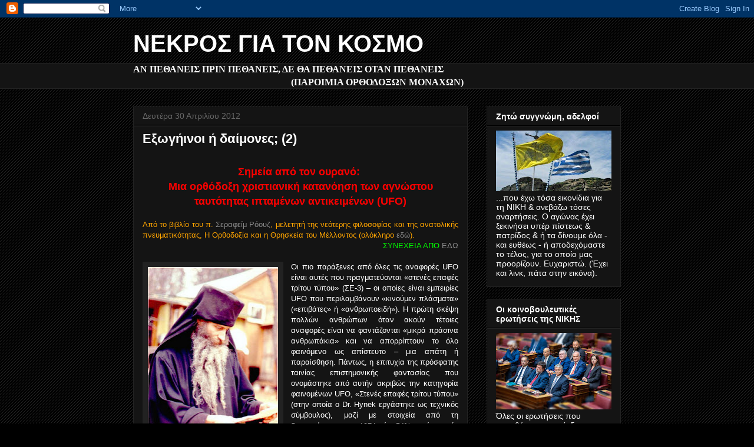

--- FILE ---
content_type: text/html; charset=UTF-8
request_url: https://o-nekros.blogspot.com/2012/04/2.html
body_size: 76095
content:
<!DOCTYPE html>
<html class='v2' dir='ltr' lang='el'>
<head>
<link href='https://www.blogger.com/static/v1/widgets/335934321-css_bundle_v2.css' rel='stylesheet' type='text/css'/>
<meta content='width=1100' name='viewport'/>
<meta content='text/html; charset=UTF-8' http-equiv='Content-Type'/>
<meta content='blogger' name='generator'/>
<link href='https://o-nekros.blogspot.com/favicon.ico' rel='icon' type='image/x-icon'/>
<link href='http://o-nekros.blogspot.com/2012/04/2.html' rel='canonical'/>
<link rel="alternate" type="application/atom+xml" title="ΝΕΚΡΟΣ ΓΙΑ ΤΟΝ ΚΟΣΜΟ - Atom" href="https://o-nekros.blogspot.com/feeds/posts/default" />
<link rel="alternate" type="application/rss+xml" title="ΝΕΚΡΟΣ ΓΙΑ ΤΟΝ ΚΟΣΜΟ - RSS" href="https://o-nekros.blogspot.com/feeds/posts/default?alt=rss" />
<link rel="service.post" type="application/atom+xml" title="ΝΕΚΡΟΣ ΓΙΑ ΤΟΝ ΚΟΣΜΟ - Atom" href="https://www.blogger.com/feeds/5254418094195071051/posts/default" />

<link rel="alternate" type="application/atom+xml" title="ΝΕΚΡΟΣ ΓΙΑ ΤΟΝ ΚΟΣΜΟ - Atom" href="https://o-nekros.blogspot.com/feeds/5318163300381433604/comments/default" />
<!--Can't find substitution for tag [blog.ieCssRetrofitLinks]-->
<link href='https://blogger.googleusercontent.com/img/b/R29vZ2xl/AVvXsEjx2YsTiEslfUzWlSgArRxgcC5aa6q_LhhrVE7ChD_TEDHM9etRKo9IWC5IhdNOHS4lobiIAQOM0HVAOVD3rCjTRZMERwLH2VQ4i0kA3ypPrm7I99bihyyDkbM2M_cxgNE9GdR-PXIXZlU/s320/%25CF%2580.+%25CE%25A3%25CE%25B5%25CF%2581%25CE%25B1%25CF%2586%25CE%25B5%25CE%25AF%25CE%25BC+%25CE%25A1%25CF%258C%25CE%25BF%25CF%2585%25CE%25B6%252C+%25CE%25BC%25CE%25B5%25CE%25BB%25CE%25B5%25CF%2584%25CF%258E%25CE%25BD%25CF%2584%25CE%25B1%25CF%2582.jpg' rel='image_src'/>
<meta content='http://o-nekros.blogspot.com/2012/04/2.html' property='og:url'/>
<meta content='Εξωγήινοι ή δαίμονες; (2)' property='og:title'/>
<meta content='    Σημεία από τον ουρανό:    Μια ορθόδοξη χριστιανική κατανόηση των αγνώστου ταυτότητας ιπταμένων  αντικειμένων (UFO)     Από το βιβλίο του...' property='og:description'/>
<meta content='https://blogger.googleusercontent.com/img/b/R29vZ2xl/AVvXsEjx2YsTiEslfUzWlSgArRxgcC5aa6q_LhhrVE7ChD_TEDHM9etRKo9IWC5IhdNOHS4lobiIAQOM0HVAOVD3rCjTRZMERwLH2VQ4i0kA3ypPrm7I99bihyyDkbM2M_cxgNE9GdR-PXIXZlU/w1200-h630-p-k-no-nu/%25CF%2580.+%25CE%25A3%25CE%25B5%25CF%2581%25CE%25B1%25CF%2586%25CE%25B5%25CE%25AF%25CE%25BC+%25CE%25A1%25CF%258C%25CE%25BF%25CF%2585%25CE%25B6%252C+%25CE%25BC%25CE%25B5%25CE%25BB%25CE%25B5%25CF%2584%25CF%258E%25CE%25BD%25CF%2584%25CE%25B1%25CF%2582.jpg' property='og:image'/>
<title>ΝΕΚΡΟΣ ΓΙΑ ΤΟΝ ΚΟΣΜΟ: Εξωγήινοι ή δαίμονες; (2)</title>
<style id='page-skin-1' type='text/css'><!--
/*
-----------------------------------------------
Blogger Template Style
Name:     Awesome Inc.
Designer: Tina Chen
URL:      tinachen.org
----------------------------------------------- */
/* Content
----------------------------------------------- */
body {
font: normal normal 13px Arial, Tahoma, Helvetica, FreeSans, sans-serif;
color: #ffffff;
background: #000000 url(//www.blogblog.com/1kt/awesomeinc/body_background_dark.png) repeat scroll top left;
}
html body .content-outer {
min-width: 0;
max-width: 100%;
width: 100%;
}
a:link {
text-decoration: none;
color: #888888;
}
a:visited {
text-decoration: none;
color: #444444;
}
a:hover {
text-decoration: underline;
color: #cccccc;
}
.body-fauxcolumn-outer .cap-top {
position: absolute;
z-index: 1;
height: 276px;
width: 100%;
background: transparent none repeat-x scroll top left;
_background-image: none;
}
/* Columns
----------------------------------------------- */
.content-inner {
padding: 0;
}
.header-inner .section {
margin: 0 16px;
}
.tabs-inner .section {
margin: 0 16px;
}
.main-inner {
padding-top: 30px;
}
.main-inner .column-center-inner,
.main-inner .column-left-inner,
.main-inner .column-right-inner {
padding: 0 5px;
}
*+html body .main-inner .column-center-inner {
margin-top: -30px;
}
#layout .main-inner .column-center-inner {
margin-top: 0;
}
/* Header
----------------------------------------------- */
.header-outer {
margin: 0 0 0 0;
background: transparent none repeat scroll 0 0;
}
.Header h1 {
font: normal bold 40px Arial, Tahoma, Helvetica, FreeSans, sans-serif;
color: #ffffff;
text-shadow: 0 0 -1px #000000;
}
.Header h1 a {
color: #ffffff;
}
.Header .description {
font: normal normal 14px Georgia, Utopia, 'Palatino Linotype', Palatino, serif;;
color: #ffff00;
}
.header-inner .Header .titlewrapper,
.header-inner .Header .descriptionwrapper {
padding-left: 0;
padding-right: 0;
margin-bottom: 0;
}
.header-inner .Header .titlewrapper {
padding-top: 22px;
}
/* Tabs
----------------------------------------------- */
.tabs-outer {
overflow: hidden;
position: relative;
background: #141414 none repeat scroll 0 0;
}
#layout .tabs-outer {
overflow: visible;
}
.tabs-cap-top, .tabs-cap-bottom {
position: absolute;
width: 100%;
border-top: 1px solid #222222;
}
.tabs-cap-bottom {
bottom: 0;
}
.tabs-inner .widget li a {
display: inline-block;
margin: 0;
padding: .6em 1.5em;
font: normal bold 14px Arial, Tahoma, Helvetica, FreeSans, sans-serif;
color: #ffffff;
border-top: 1px solid #222222;
border-bottom: 1px solid #222222;
border-left: 1px solid #222222;
height: 16px;
line-height: 16px;
}
.tabs-inner .widget li:last-child a {
border-right: 1px solid #222222;
}
.tabs-inner .widget li.selected a, .tabs-inner .widget li a:hover {
background: #444444 none repeat-x scroll 0 -100px;
color: #ffffff;
}
/* Headings
----------------------------------------------- */
h2 {
font: normal bold 14px Arial, Tahoma, Helvetica, FreeSans, sans-serif;
color: #ffffff;
}
/* Widgets
----------------------------------------------- */
.main-inner .section {
margin: 0 27px;
padding: 0;
}
.main-inner .column-left-outer,
.main-inner .column-right-outer {
margin-top: 0;
}
#layout .main-inner .column-left-outer,
#layout .main-inner .column-right-outer {
margin-top: 0;
}
.main-inner .column-left-inner,
.main-inner .column-right-inner {
background: transparent none repeat 0 0;
-moz-box-shadow: 0 0 0 rgba(0, 0, 0, .2);
-webkit-box-shadow: 0 0 0 rgba(0, 0, 0, .2);
-goog-ms-box-shadow: 0 0 0 rgba(0, 0, 0, .2);
box-shadow: 0 0 0 rgba(0, 0, 0, .2);
-moz-border-radius: 0;
-webkit-border-radius: 0;
-goog-ms-border-radius: 0;
border-radius: 0;
}
#layout .main-inner .column-left-inner,
#layout .main-inner .column-right-inner {
margin-top: 0;
}
.sidebar .widget {
font: normal normal 14px Arial, Tahoma, Helvetica, FreeSans, sans-serif;
color: #ffffff;
}
.sidebar .widget a:link {
color: #888888;
}
.sidebar .widget a:visited {
color: #444444;
}
.sidebar .widget a:hover {
color: #cccccc;
}
.sidebar .widget h2 {
text-shadow: 0 0 -1px #000000;
}
.main-inner .widget {
background-color: #141414;
border: 1px solid #222222;
padding: 0 15px 15px;
margin: 20px -16px;
-moz-box-shadow: 0 0 0 rgba(0, 0, 0, .2);
-webkit-box-shadow: 0 0 0 rgba(0, 0, 0, .2);
-goog-ms-box-shadow: 0 0 0 rgba(0, 0, 0, .2);
box-shadow: 0 0 0 rgba(0, 0, 0, .2);
-moz-border-radius: 0;
-webkit-border-radius: 0;
-goog-ms-border-radius: 0;
border-radius: 0;
}
.main-inner .widget h2 {
margin: 0 -15px;
padding: .6em 15px .5em;
border-bottom: 1px solid #000000;
}
.footer-inner .widget h2 {
padding: 0 0 .4em;
border-bottom: 1px solid #000000;
}
.main-inner .widget h2 + div, .footer-inner .widget h2 + div {
border-top: 1px solid #222222;
padding-top: 8px;
}
.main-inner .widget .widget-content {
margin: 0 -15px;
padding: 7px 15px 0;
}
.main-inner .widget ul, .main-inner .widget #ArchiveList ul.flat {
margin: -8px -15px 0;
padding: 0;
list-style: none;
}
.main-inner .widget #ArchiveList {
margin: -8px 0 0;
}
.main-inner .widget ul li, .main-inner .widget #ArchiveList ul.flat li {
padding: .5em 15px;
text-indent: 0;
color: #666666;
border-top: 1px solid #222222;
border-bottom: 1px solid #000000;
}
.main-inner .widget #ArchiveList ul li {
padding-top: .25em;
padding-bottom: .25em;
}
.main-inner .widget ul li:first-child, .main-inner .widget #ArchiveList ul.flat li:first-child {
border-top: none;
}
.main-inner .widget ul li:last-child, .main-inner .widget #ArchiveList ul.flat li:last-child {
border-bottom: none;
}
.post-body {
position: relative;
}
.main-inner .widget .post-body ul {
padding: 0 2.5em;
margin: .5em 0;
list-style: disc;
}
.main-inner .widget .post-body ul li {
padding: 0.25em 0;
margin-bottom: .25em;
color: #ffffff;
border: none;
}
.footer-inner .widget ul {
padding: 0;
list-style: none;
}
.widget .zippy {
color: #666666;
}
/* Posts
----------------------------------------------- */
body .main-inner .Blog {
padding: 0;
margin-bottom: 1em;
background-color: transparent;
border: none;
-moz-box-shadow: 0 0 0 rgba(0, 0, 0, 0);
-webkit-box-shadow: 0 0 0 rgba(0, 0, 0, 0);
-goog-ms-box-shadow: 0 0 0 rgba(0, 0, 0, 0);
box-shadow: 0 0 0 rgba(0, 0, 0, 0);
}
.main-inner .section:last-child .Blog:last-child {
padding: 0;
margin-bottom: 1em;
}
.main-inner .widget h2.date-header {
margin: 0 -15px 1px;
padding: 0 0 0 0;
font: normal normal 14px Arial, Tahoma, Helvetica, FreeSans, sans-serif;
color: #666666;
background: transparent none no-repeat scroll top left;
border-top: 0 solid #222222;
border-bottom: 1px solid #000000;
-moz-border-radius-topleft: 0;
-moz-border-radius-topright: 0;
-webkit-border-top-left-radius: 0;
-webkit-border-top-right-radius: 0;
border-top-left-radius: 0;
border-top-right-radius: 0;
position: static;
bottom: 100%;
right: 15px;
text-shadow: 0 0 -1px #000000;
}
.main-inner .widget h2.date-header span {
font: normal normal 14px Arial, Tahoma, Helvetica, FreeSans, sans-serif;
display: block;
padding: .5em 15px;
border-left: 0 solid #222222;
border-right: 0 solid #222222;
}
.date-outer {
position: relative;
margin: 30px 0 20px;
padding: 0 15px;
background-color: #141414;
border: 1px solid #222222;
-moz-box-shadow: 0 0 0 rgba(0, 0, 0, .2);
-webkit-box-shadow: 0 0 0 rgba(0, 0, 0, .2);
-goog-ms-box-shadow: 0 0 0 rgba(0, 0, 0, .2);
box-shadow: 0 0 0 rgba(0, 0, 0, .2);
-moz-border-radius: 0;
-webkit-border-radius: 0;
-goog-ms-border-radius: 0;
border-radius: 0;
}
.date-outer:first-child {
margin-top: 0;
}
.date-outer:last-child {
margin-bottom: 20px;
-moz-border-radius-bottomleft: 0;
-moz-border-radius-bottomright: 0;
-webkit-border-bottom-left-radius: 0;
-webkit-border-bottom-right-radius: 0;
-goog-ms-border-bottom-left-radius: 0;
-goog-ms-border-bottom-right-radius: 0;
border-bottom-left-radius: 0;
border-bottom-right-radius: 0;
}
.date-posts {
margin: 0 -15px;
padding: 0 15px;
clear: both;
}
.post-outer, .inline-ad {
border-top: 1px solid #222222;
margin: 0 -15px;
padding: 15px 15px;
}
.post-outer {
padding-bottom: 10px;
}
.post-outer:first-child {
padding-top: 0;
border-top: none;
}
.post-outer:last-child, .inline-ad:last-child {
border-bottom: none;
}
.post-body {
position: relative;
}
.post-body img {
padding: 8px;
background: #222222;
border: 1px solid transparent;
-moz-box-shadow: 0 0 0 rgba(0, 0, 0, .2);
-webkit-box-shadow: 0 0 0 rgba(0, 0, 0, .2);
box-shadow: 0 0 0 rgba(0, 0, 0, .2);
-moz-border-radius: 0;
-webkit-border-radius: 0;
border-radius: 0;
}
h3.post-title, h4 {
font: normal bold 22px Arial, Tahoma, Helvetica, FreeSans, sans-serif;
color: #ffffff;
}
h3.post-title a {
font: normal bold 22px Arial, Tahoma, Helvetica, FreeSans, sans-serif;
color: #ffffff;
}
h3.post-title a:hover {
color: #cccccc;
text-decoration: underline;
}
.post-header {
margin: 0 0 1em;
}
.post-body {
line-height: 1.4;
}
.post-outer h2 {
color: #ffffff;
}
.post-footer {
margin: 1.5em 0 0;
}
#blog-pager {
padding: 15px;
font-size: 120%;
background-color: #141414;
border: 1px solid #222222;
-moz-box-shadow: 0 0 0 rgba(0, 0, 0, .2);
-webkit-box-shadow: 0 0 0 rgba(0, 0, 0, .2);
-goog-ms-box-shadow: 0 0 0 rgba(0, 0, 0, .2);
box-shadow: 0 0 0 rgba(0, 0, 0, .2);
-moz-border-radius: 0;
-webkit-border-radius: 0;
-goog-ms-border-radius: 0;
border-radius: 0;
-moz-border-radius-topleft: 0;
-moz-border-radius-topright: 0;
-webkit-border-top-left-radius: 0;
-webkit-border-top-right-radius: 0;
-goog-ms-border-top-left-radius: 0;
-goog-ms-border-top-right-radius: 0;
border-top-left-radius: 0;
border-top-right-radius-topright: 0;
margin-top: 1em;
}
.blog-feeds, .post-feeds {
margin: 1em 0;
text-align: center;
color: #ffffff;
}
.blog-feeds a, .post-feeds a {
color: #888888;
}
.blog-feeds a:visited, .post-feeds a:visited {
color: #444444;
}
.blog-feeds a:hover, .post-feeds a:hover {
color: #cccccc;
}
.post-outer .comments {
margin-top: 2em;
}
/* Comments
----------------------------------------------- */
.comments .comments-content .icon.blog-author {
background-repeat: no-repeat;
background-image: url([data-uri]);
}
.comments .comments-content .loadmore a {
border-top: 1px solid #222222;
border-bottom: 1px solid #222222;
}
.comments .continue {
border-top: 2px solid #222222;
}
/* Footer
----------------------------------------------- */
.footer-outer {
margin: -0 0 -1px;
padding: 0 0 0;
color: #ffffff;
overflow: hidden;
}
.footer-fauxborder-left {
border-top: 1px solid #222222;
background: #141414 none repeat scroll 0 0;
-moz-box-shadow: 0 0 0 rgba(0, 0, 0, .2);
-webkit-box-shadow: 0 0 0 rgba(0, 0, 0, .2);
-goog-ms-box-shadow: 0 0 0 rgba(0, 0, 0, .2);
box-shadow: 0 0 0 rgba(0, 0, 0, .2);
margin: 0 -0;
}
/* Mobile
----------------------------------------------- */
body.mobile {
background-size: auto;
}
.mobile .body-fauxcolumn-outer {
background: transparent none repeat scroll top left;
}
*+html body.mobile .main-inner .column-center-inner {
margin-top: 0;
}
.mobile .main-inner .widget {
padding: 0 0 15px;
}
.mobile .main-inner .widget h2 + div,
.mobile .footer-inner .widget h2 + div {
border-top: none;
padding-top: 0;
}
.mobile .footer-inner .widget h2 {
padding: 0.5em 0;
border-bottom: none;
}
.mobile .main-inner .widget .widget-content {
margin: 0;
padding: 7px 0 0;
}
.mobile .main-inner .widget ul,
.mobile .main-inner .widget #ArchiveList ul.flat {
margin: 0 -15px 0;
}
.mobile .main-inner .widget h2.date-header {
right: 0;
}
.mobile .date-header span {
padding: 0.4em 0;
}
.mobile .date-outer:first-child {
margin-bottom: 0;
border: 1px solid #222222;
-moz-border-radius-topleft: 0;
-moz-border-radius-topright: 0;
-webkit-border-top-left-radius: 0;
-webkit-border-top-right-radius: 0;
-goog-ms-border-top-left-radius: 0;
-goog-ms-border-top-right-radius: 0;
border-top-left-radius: 0;
border-top-right-radius: 0;
}
.mobile .date-outer {
border-color: #222222;
border-width: 0 1px 1px;
}
.mobile .date-outer:last-child {
margin-bottom: 0;
}
.mobile .main-inner {
padding: 0;
}
.mobile .header-inner .section {
margin: 0;
}
.mobile .post-outer, .mobile .inline-ad {
padding: 5px 0;
}
.mobile .tabs-inner .section {
margin: 0 10px;
}
.mobile .main-inner .widget h2 {
margin: 0;
padding: 0;
}
.mobile .main-inner .widget h2.date-header span {
padding: 0;
}
.mobile .main-inner .widget .widget-content {
margin: 0;
padding: 7px 0 0;
}
.mobile #blog-pager {
border: 1px solid transparent;
background: #141414 none repeat scroll 0 0;
}
.mobile .main-inner .column-left-inner,
.mobile .main-inner .column-right-inner {
background: transparent none repeat 0 0;
-moz-box-shadow: none;
-webkit-box-shadow: none;
-goog-ms-box-shadow: none;
box-shadow: none;
}
.mobile .date-posts {
margin: 0;
padding: 0;
}
.mobile .footer-fauxborder-left {
margin: 0;
border-top: inherit;
}
.mobile .main-inner .section:last-child .Blog:last-child {
margin-bottom: 0;
}
.mobile-index-contents {
color: #ffffff;
}
.mobile .mobile-link-button {
background: #888888 none repeat scroll 0 0;
}
.mobile-link-button a:link, .mobile-link-button a:visited {
color: #ffffff;
}
.mobile .tabs-inner .PageList .widget-content {
background: transparent;
border-top: 1px solid;
border-color: #222222;
color: #ffffff;
}
.mobile .tabs-inner .PageList .widget-content .pagelist-arrow {
border-left: 1px solid #222222;
}

--></style>
<style id='template-skin-1' type='text/css'><!--
body {
min-width: 860px;
}
.content-outer, .content-fauxcolumn-outer, .region-inner {
min-width: 860px;
max-width: 860px;
_width: 860px;
}
.main-inner .columns {
padding-left: 0px;
padding-right: 260px;
}
.main-inner .fauxcolumn-center-outer {
left: 0px;
right: 260px;
/* IE6 does not respect left and right together */
_width: expression(this.parentNode.offsetWidth -
parseInt("0px") -
parseInt("260px") + 'px');
}
.main-inner .fauxcolumn-left-outer {
width: 0px;
}
.main-inner .fauxcolumn-right-outer {
width: 260px;
}
.main-inner .column-left-outer {
width: 0px;
right: 100%;
margin-left: -0px;
}
.main-inner .column-right-outer {
width: 260px;
margin-right: -260px;
}
#layout {
min-width: 0;
}
#layout .content-outer {
min-width: 0;
width: 800px;
}
#layout .region-inner {
min-width: 0;
width: auto;
}
body#layout div.add_widget {
padding: 8px;
}
body#layout div.add_widget a {
margin-left: 32px;
}
--></style>
<link href='https://www.blogger.com/dyn-css/authorization.css?targetBlogID=5254418094195071051&amp;zx=65e43d71-35ec-4486-b2b6-db086fa5db00' media='none' onload='if(media!=&#39;all&#39;)media=&#39;all&#39;' rel='stylesheet'/><noscript><link href='https://www.blogger.com/dyn-css/authorization.css?targetBlogID=5254418094195071051&amp;zx=65e43d71-35ec-4486-b2b6-db086fa5db00' rel='stylesheet'/></noscript>
<meta name='google-adsense-platform-account' content='ca-host-pub-1556223355139109'/>
<meta name='google-adsense-platform-domain' content='blogspot.com'/>

</head>
<body class='loading variant-dark'>
<div class='navbar section' id='navbar' name='Navbar'><div class='widget Navbar' data-version='1' id='Navbar1'><script type="text/javascript">
    function setAttributeOnload(object, attribute, val) {
      if(window.addEventListener) {
        window.addEventListener('load',
          function(){ object[attribute] = val; }, false);
      } else {
        window.attachEvent('onload', function(){ object[attribute] = val; });
      }
    }
  </script>
<div id="navbar-iframe-container"></div>
<script type="text/javascript" src="https://apis.google.com/js/platform.js"></script>
<script type="text/javascript">
      gapi.load("gapi.iframes:gapi.iframes.style.bubble", function() {
        if (gapi.iframes && gapi.iframes.getContext) {
          gapi.iframes.getContext().openChild({
              url: 'https://www.blogger.com/navbar/5254418094195071051?po\x3d5318163300381433604\x26origin\x3dhttps://o-nekros.blogspot.com',
              where: document.getElementById("navbar-iframe-container"),
              id: "navbar-iframe"
          });
        }
      });
    </script><script type="text/javascript">
(function() {
var script = document.createElement('script');
script.type = 'text/javascript';
script.src = '//pagead2.googlesyndication.com/pagead/js/google_top_exp.js';
var head = document.getElementsByTagName('head')[0];
if (head) {
head.appendChild(script);
}})();
</script>
</div></div>
<div class='body-fauxcolumns'>
<div class='fauxcolumn-outer body-fauxcolumn-outer'>
<div class='cap-top'>
<div class='cap-left'></div>
<div class='cap-right'></div>
</div>
<div class='fauxborder-left'>
<div class='fauxborder-right'></div>
<div class='fauxcolumn-inner'>
</div>
</div>
<div class='cap-bottom'>
<div class='cap-left'></div>
<div class='cap-right'></div>
</div>
</div>
</div>
<div class='content'>
<div class='content-fauxcolumns'>
<div class='fauxcolumn-outer content-fauxcolumn-outer'>
<div class='cap-top'>
<div class='cap-left'></div>
<div class='cap-right'></div>
</div>
<div class='fauxborder-left'>
<div class='fauxborder-right'></div>
<div class='fauxcolumn-inner'>
</div>
</div>
<div class='cap-bottom'>
<div class='cap-left'></div>
<div class='cap-right'></div>
</div>
</div>
</div>
<div class='content-outer'>
<div class='content-cap-top cap-top'>
<div class='cap-left'></div>
<div class='cap-right'></div>
</div>
<div class='fauxborder-left content-fauxborder-left'>
<div class='fauxborder-right content-fauxborder-right'></div>
<div class='content-inner'>
<header>
<div class='header-outer'>
<div class='header-cap-top cap-top'>
<div class='cap-left'></div>
<div class='cap-right'></div>
</div>
<div class='fauxborder-left header-fauxborder-left'>
<div class='fauxborder-right header-fauxborder-right'></div>
<div class='region-inner header-inner'>
<div class='header section' id='header' name='Κεφαλίδα'><div class='widget Header' data-version='1' id='Header1'>
<div id='header-inner'>
<div class='titlewrapper'>
<h1 class='title'>
<a href='https://o-nekros.blogspot.com/'>
ΝΕΚΡΟΣ ΓΙΑ ΤΟΝ ΚΟΣΜΟ
</a>
</h1>
</div>
<div class='descriptionwrapper'>
<p class='description'><span>
</span></p>
</div>
</div>
</div></div>
</div>
</div>
<div class='header-cap-bottom cap-bottom'>
<div class='cap-left'></div>
<div class='cap-right'></div>
</div>
</div>
</header>
<div class='tabs-outer'>
<div class='tabs-cap-top cap-top'>
<div class='cap-left'></div>
<div class='cap-right'></div>
</div>
<div class='fauxborder-left tabs-fauxborder-left'>
<div class='fauxborder-right tabs-fauxborder-right'></div>
<div class='region-inner tabs-inner'>
<div class='tabs section' id='crosscol' name='Σε όλες τις στήλες'><div class='widget Text' data-version='1' id='Text1'>
<div class='widget-content'>
<!--[if gte mso 9]><xml>  <w:worddocument>   <w:view>Normal</w:View>   <w:zoom>0</w:Zoom>   <w:compatibility>    <w:breakwrappedtables/>    <w:snaptogridincell/>    <w:applybreakingrules/>    <w:wraptextwithpunct/>    <w:useasianbreakrules/>    <w:usefelayout/>   </w:Compatibility>   <w:browserlevel>MicrosoftInternetExplorer4</w:BrowserLevel>  </w:WordDocument> </xml><![endif]--><style> <!--  /* Font Definitions */  @font-face 	{font-family:SimSun; 	panose-1:2 1 6 0 3 1 1 1 1 1; 	mso-font-alt:宋体; 	mso-font-charset:134; 	mso-generic-font-family:auto; 	mso-font-pitch:variable; 	mso-font-signature:3 680460288 22 0 262145 0;} @font-face 	{font-family:"\@SimSun"; 	panose-1:2 1 6 0 3 1 1 1 1 1; 	mso-font-charset:134; 	mso-generic-font-family:auto; 	mso-font-pitch:variable; 	mso-font-signature:3 680460288 22 0 262145 0;}  /* Style Definitions */  p.MsoNormal, li.MsoNormal, div.MsoNormal 	{mso-style-parent:""; 	margin:0cm; 	margin-bottom:.0001pt; 	mso-pagination:widow-orphan; 	font-size:12.0pt; 	font-family:"Times New Roman"; 	mso-fareast-font-family:SimSun;} @page Section1 	{size:595.3pt 841.9pt; 	margin:72.0pt 90.0pt 72.0pt 90.0pt; 	mso-header-margin:35.4pt; 	mso-footer-margin:35.4pt; 	mso-paper-source:0;} div.Section1 	{page:Section1;} --> </style><!--[if gte mso 10]> <style>  /* Style Definitions */  table.MsoNormalTable 	{mso-style-name:"Κανονικός πίνακας"; 	mso-tstyle-rowband-size:0; 	mso-tstyle-colband-size:0; 	mso-style-noshow:yes; 	mso-style-parent:""; 	mso-padding-alt:0cm 5.4pt 0cm 5.4pt; 	mso-para-margin:0cm; 	mso-para-margin-bottom:.0001pt; 	mso-pagination:widow-orphan; 	font-size:10.0pt; 	font-family:"Times New Roman"; 	mso-fareast-font-family:"Times New Roman";} </style> <![endif]--><!--[if gte mso 9]><xml>  <w:worddocument>   <w:view>Normal</w:View>   <w:zoom>0</w:Zoom>   <w:compatibility>    <w:breakwrappedtables/>    <w:snaptogridincell/>    <w:applybreakingrules/>    <w:wraptextwithpunct/>    <w:useasianbreakrules/>    <w:usefelayout/>   </w:Compatibility>   <w:browserlevel>MicrosoftInternetExplorer4</w:BrowserLevel>  </w:WordDocument> </xml><![endif]--><style> <!--  /* Font Definitions */  @font-face 	{font-family:SimSun; 	panose-1:2 1 6 0 3 1 1 1 1 1; 	mso-font-alt:宋体; 	mso-font-charset:134; 	mso-generic-font-family:auto; 	mso-font-pitch:variable; 	mso-font-signature:3 680460288 22 0 262145 0;} @font-face 	{font-family:"\@SimSun"; 	panose-1:2 1 6 0 3 1 1 1 1 1; 	mso-font-charset:134; 	mso-generic-font-family:auto; 	mso-font-pitch:variable; 	mso-font-signature:3 680460288 22 0 262145 0;}  /* Style Definitions */  p.MsoNormal, li.MsoNormal, div.MsoNormal 	{mso-style-parent:""; 	margin:0cm; 	margin-bottom:.0001pt; 	mso-pagination:widow-orphan; 	font-size:12.0pt; 	font-family:"Times New Roman"; 	mso-fareast-font-family:SimSun;} @page Section1 	{size:595.3pt 841.9pt; 	margin:72.0pt 90.0pt 72.0pt 90.0pt; 	mso-header-margin:35.4pt; 	mso-footer-margin:35.4pt; 	mso-paper-source:0;} div.Section1 	{page:Section1;} --> </style><!--[if gte mso 10]> <style>  /* Style Definitions */  table.MsoNormalTable 	{mso-style-name:"Κανονικός πίνακας"; 	mso-tstyle-rowband-size:0; 	mso-tstyle-colband-size:0; 	mso-style-noshow:yes; 	mso-style-parent:""; 	mso-padding-alt:0cm 5.4pt 0cm 5.4pt; 	mso-para-margin:0cm; 	mso-para-margin-bottom:.0001pt; 	mso-pagination:widow-orphan; 	font-size:10.0pt; 	font-family:"Times New Roman"; 	mso-fareast-font-family:"Times New Roman";} </style> <![endif]--><!--[if gte mso 9]><xml>  <w:worddocument>   <w:view>Normal</w:View>   <w:zoom>0</w:Zoom>   <w:compatibility>    <w:breakwrappedtables/>    <w:snaptogridincell/>    <w:applybreakingrules/>    <w:wraptextwithpunct/>    <w:useasianbreakrules/>    <w:usefelayout/>   </w:Compatibility>   <w:browserlevel>MicrosoftInternetExplorer4</w:BrowserLevel>  </w:WordDocument> </xml><![endif]--><style> <!--  /* Font Definitions */  @font-face 	{font-family:SimSun; 	panose-1:2 1 6 0 3 1 1 1 1 1; 	mso-font-alt:宋体; 	mso-font-charset:134; 	mso-generic-font-family:auto; 	mso-font-pitch:variable; 	mso-font-signature:3 680460288 22 0 262145 0;} @font-face 	{font-family:"\@SimSun"; 	panose-1:2 1 6 0 3 1 1 1 1 1; 	mso-font-charset:134; 	mso-generic-font-family:auto; 	mso-font-pitch:variable; 	mso-font-signature:3 680460288 22 0 262145 0;}  /* Style Definitions */  p.MsoNormal, li.MsoNormal, div.MsoNormal 	{mso-style-parent:""; 	margin:0cm; 	margin-bottom:.0001pt; 	mso-pagination:widow-orphan; 	font-size:12.0pt; 	font-family:"Times New Roman"; 	mso-fareast-font-family:SimSun;} @page Section1 	{size:595.3pt 841.9pt; 	margin:72.0pt 90.0pt 72.0pt 90.0pt; 	mso-header-margin:35.4pt; 	mso-footer-margin:35.4pt; 	mso-paper-source:0;} div.Section1 	{page:Section1;} --> </style><!--[if gte mso 10]> <style>  /* Style Definitions */  table.MsoNormalTable 	{mso-style-name:"Κανονικός πίνακας"; 	mso-tstyle-rowband-size:0; 	mso-tstyle-colband-size:0; 	mso-style-noshow:yes; 	mso-style-parent:""; 	mso-padding-alt:0cm 5.4pt 0cm 5.4pt; 	mso-para-margin:0cm; 	mso-para-margin-bottom:.0001pt; 	mso-pagination:widow-orphan; 	font-size:10.0pt; 	font-family:"Times New Roman"; 	mso-fareast-font-family:"Times New Roman";} </style> <![endif]--><!--[if gte mso 9]><xml>  <w:worddocument>   <w:view>Normal</w:View>   <w:zoom>0</w:Zoom>   <w:compatibility>    <w:breakwrappedtables/>    <w:snaptogridincell/>    <w:applybreakingrules/>    <w:wraptextwithpunct/>    <w:useasianbreakrules/>    <w:usefelayout/>   </w:Compatibility>   <w:browserlevel>MicrosoftInternetExplorer4</w:BrowserLevel>  </w:WordDocument> </xml><![endif]--><style> <!--  /* Font Definitions */  @font-face 	{font-family:SimSun; 	panose-1:2 1 6 0 3 1 1 1 1 1; 	mso-font-alt:宋体; 	mso-font-charset:134; 	mso-generic-font-family:auto; 	mso-font-pitch:variable; 	mso-font-signature:3 680460288 22 0 262145 0;} @font-face 	{font-family:"\@SimSun"; 	panose-1:2 1 6 0 3 1 1 1 1 1; 	mso-font-charset:134; 	mso-generic-font-family:auto; 	mso-font-pitch:variable; 	mso-font-signature:3 680460288 22 0 262145 0;}  /* Style Definitions */  p.MsoNormal, li.MsoNormal, div.MsoNormal 	{mso-style-parent:""; 	margin:0cm; 	margin-bottom:.0001pt; 	mso-pagination:widow-orphan; 	font-size:12.0pt; 	font-family:"Times New Roman"; 	mso-fareast-font-family:SimSun;} @page Section1 	{size:595.3pt 841.9pt; 	margin:72.0pt 90.0pt 72.0pt 90.0pt; 	mso-header-margin:35.4pt; 	mso-footer-margin:35.4pt; 	mso-paper-source:0;} div.Section1 	{page:Section1;} --> </style><!--[if gte mso 10]> <style>  /* Style Definitions */  table.MsoNormalTable 	{mso-style-name:"Κανονικός πίνακας"; 	mso-tstyle-rowband-size:0; 	mso-tstyle-colband-size:0; 	mso-style-noshow:yes; 	mso-style-parent:""; 	mso-padding-alt:0cm 5.4pt 0cm 5.4pt; 	mso-para-margin:0cm; 	mso-para-margin-bottom:.0001pt; 	mso-pagination:widow-orphan; 	font-size:10.0pt; 	font-family:"Times New Roman"; 	mso-fareast-font-family:"Times New Roman";} </style> <![endif]--><!--[if gte mso 9]><xml>  <w:worddocument>   <w:view>Normal</w:View>   <w:zoom>0</w:Zoom>   <w:compatibility>    <w:breakwrappedtables/>    <w:snaptogridincell/>    <w:applybreakingrules/>    <w:wraptextwithpunct/>    <w:useasianbreakrules/>    <w:usefelayout/>   </w:Compatibility>   <w:browserlevel>MicrosoftInternetExplorer4</w:BrowserLevel>  </w:WordDocument> </xml><![endif]--><style> <!--  /* Font Definitions */  @font-face 	{font-family:SimSun; 	panose-1:2 1 6 0 3 1 1 1 1 1; 	mso-font-alt:宋体; 	mso-font-charset:134; 	mso-generic-font-family:auto; 	mso-font-pitch:variable; 	mso-font-signature:3 680460288 22 0 262145 0;} @font-face 	{font-family:"\@SimSun"; 	panose-1:2 1 6 0 3 1 1 1 1 1; 	mso-font-charset:134; 	mso-generic-font-family:auto; 	mso-font-pitch:variable; 	mso-font-signature:3 680460288 22 0 262145 0;} @font-face 	{font-family:"Palatino Linotype"; 	panose-1:2 4 5 2 5 5 5 3 3 4; 	mso-font-charset:161; 	mso-generic-font-family:roman; 	mso-font-pitch:variable; 	mso-font-signature:-536870265 1073741843 0 0 415 0;}  /* Style Definitions */  p.MsoNormal, li.MsoNormal, div.MsoNormal 	{mso-style-parent:""; 	margin:0cm; 	margin-bottom:.0001pt; 	mso-pagination:widow-orphan; 	font-size:12.0pt; 	font-family:"Times New Roman"; 	mso-fareast-font-family:SimSun;} @page Section1 	{size:595.3pt 841.9pt; 	margin:72.0pt 90.0pt 72.0pt 90.0pt; 	mso-header-margin:35.4pt; 	mso-footer-margin:35.4pt; 	mso-paper-source:0;} div.Section1 	{page:Section1;} --> </style><!--[if gte mso 10]> <style>  /* Style Definitions */  table.MsoNormalTable 	{mso-style-name:"Κανονικός πίνακας"; 	mso-tstyle-rowband-size:0; 	mso-tstyle-colband-size:0; 	mso-style-noshow:yes; 	mso-style-parent:""; 	mso-padding-alt:0cm 5.4pt 0cm 5.4pt; 	mso-para-margin:0cm; 	mso-para-margin-bottom:.0001pt; 	mso-pagination:widow-orphan; 	font-size:10.0pt; 	font-family:"Times New Roman"; 	mso-fareast-font-family:"Times New Roman";} </style> <![endif]-->  <p class="MsoNormal" style="text-align: justify;"><b><span style="font-family: &quot;Palatino Linotype&quot;;">ΑΝ ΠΕΘΑΝΕΙΣ ΠΡΙΝ ΠΕΘΑΝΕΙΣ, ΔΕ ΘΑ ΠΕΘΑΝΕΙΣ ΟΤΑΝ ΠΕΘΑΝΕΙΣ<o:p></o:p></span></b></p>  <p class="MsoNormal" style="text-align: center;" align="center"><b><span style="font-family: &quot;Palatino Linotype&quot;;">(ΠΑΡΟΙΜΙΑ ΟΡΘΟΔΟΞΩΝ ΜΟΝΑΧΩΝ)<o:p></o:p></span></b></p>
</div>
<div class='clear'></div>
</div></div>
<div class='tabs no-items section' id='crosscol-overflow' name='Cross-Column 2'></div>
</div>
</div>
<div class='tabs-cap-bottom cap-bottom'>
<div class='cap-left'></div>
<div class='cap-right'></div>
</div>
</div>
<div class='main-outer'>
<div class='main-cap-top cap-top'>
<div class='cap-left'></div>
<div class='cap-right'></div>
</div>
<div class='fauxborder-left main-fauxborder-left'>
<div class='fauxborder-right main-fauxborder-right'></div>
<div class='region-inner main-inner'>
<div class='columns fauxcolumns'>
<div class='fauxcolumn-outer fauxcolumn-center-outer'>
<div class='cap-top'>
<div class='cap-left'></div>
<div class='cap-right'></div>
</div>
<div class='fauxborder-left'>
<div class='fauxborder-right'></div>
<div class='fauxcolumn-inner'>
</div>
</div>
<div class='cap-bottom'>
<div class='cap-left'></div>
<div class='cap-right'></div>
</div>
</div>
<div class='fauxcolumn-outer fauxcolumn-left-outer'>
<div class='cap-top'>
<div class='cap-left'></div>
<div class='cap-right'></div>
</div>
<div class='fauxborder-left'>
<div class='fauxborder-right'></div>
<div class='fauxcolumn-inner'>
</div>
</div>
<div class='cap-bottom'>
<div class='cap-left'></div>
<div class='cap-right'></div>
</div>
</div>
<div class='fauxcolumn-outer fauxcolumn-right-outer'>
<div class='cap-top'>
<div class='cap-left'></div>
<div class='cap-right'></div>
</div>
<div class='fauxborder-left'>
<div class='fauxborder-right'></div>
<div class='fauxcolumn-inner'>
</div>
</div>
<div class='cap-bottom'>
<div class='cap-left'></div>
<div class='cap-right'></div>
</div>
</div>
<!-- corrects IE6 width calculation -->
<div class='columns-inner'>
<div class='column-center-outer'>
<div class='column-center-inner'>
<div class='main section' id='main' name='Κύριος'><div class='widget Blog' data-version='1' id='Blog1'>
<div class='blog-posts hfeed'>

          <div class="date-outer">
        
<h2 class='date-header'><span>Δευτέρα 30 Απριλίου 2012</span></h2>

          <div class="date-posts">
        
<div class='post-outer'>
<div class='post hentry uncustomized-post-template' itemprop='blogPost' itemscope='itemscope' itemtype='http://schema.org/BlogPosting'>
<meta content='https://blogger.googleusercontent.com/img/b/R29vZ2xl/AVvXsEjx2YsTiEslfUzWlSgArRxgcC5aa6q_LhhrVE7ChD_TEDHM9etRKo9IWC5IhdNOHS4lobiIAQOM0HVAOVD3rCjTRZMERwLH2VQ4i0kA3ypPrm7I99bihyyDkbM2M_cxgNE9GdR-PXIXZlU/s320/%25CF%2580.+%25CE%25A3%25CE%25B5%25CF%2581%25CE%25B1%25CF%2586%25CE%25B5%25CE%25AF%25CE%25BC+%25CE%25A1%25CF%258C%25CE%25BF%25CF%2585%25CE%25B6%252C+%25CE%25BC%25CE%25B5%25CE%25BB%25CE%25B5%25CF%2584%25CF%258E%25CE%25BD%25CF%2584%25CE%25B1%25CF%2582.jpg' itemprop='image_url'/>
<meta content='5254418094195071051' itemprop='blogId'/>
<meta content='5318163300381433604' itemprop='postId'/>
<a name='5318163300381433604'></a>
<h3 class='post-title entry-title' itemprop='name'>
Εξωγήινοι ή δαίμονες; (2)
</h3>
<div class='post-header'>
<div class='post-header-line-1'></div>
</div>
<div class='post-body entry-content' id='post-body-5318163300381433604' itemprop='description articleBody'>
<div dir="ltr" style="text-align: left;" trbidi="on">
<div style="font-family: Verdana,sans-serif; text-align: justify;">
<br /></div>
<div style="color: red; font-family: &quot;Helvetica Neue&quot;,Arial,Helvetica,sans-serif; text-align: center;">
<span style="font-size: large;"><b>Σημεία από τον ουρανό:&nbsp;</b></span></div>
<div style="color: red; font-family: &quot;Helvetica Neue&quot;,Arial,Helvetica,sans-serif; text-align: center;">
<span style="font-size: large;"><b>Μια ορθόδοξη χριστιανική κατανόηση των αγνώστου ταυτότητας ιπταμένων 
αντικειμένων (UFO)</b></span></div>
<div style="font-family: Verdana,sans-serif; text-align: justify;">
<br /></div>
<div style="color: orange; font-family: Verdana,sans-serif; text-align: justify;">
<span style="font-size: small;">Από το βιβλίο του π. <a href="http://o-nekros.blogspot.com/2010/09/blog-post_06.html">Σεραφείμ Ρόουζ</a>, μελετητή της νεότερης φιλοσοφίας και της ανατολικής πνευματικότητας, Η Ορθοδοξία και η Θρησκεία του Μέλλοντος (ολόκληρο <a href="http://users.uoa.gr/%7Enektar/orthodoxy/gerontikon/seraphim_rose_orthodoxy_and_the_religion_of_the_future.htm">εδώ</a>).</span></div>
<div style="font-family: Verdana,sans-serif; text-align: justify;">
</div>
<div style="color: lime; font-family: Verdana,sans-serif; text-align: right;">
<span style="font-size: small;">ΣΥΝΕΧΕΙΑ ΑΠΟ <a href="http://o-nekros.blogspot.com/2012/04/ufo.html">ΕΔΩ</a></span></div>
<div style="color: lime; font-family: Verdana,sans-serif; text-align: justify;">
<br /></div>
<div class="separator" style="clear: both; text-align: center;">
<a href="https://blogger.googleusercontent.com/img/b/R29vZ2xl/AVvXsEjx2YsTiEslfUzWlSgArRxgcC5aa6q_LhhrVE7ChD_TEDHM9etRKo9IWC5IhdNOHS4lobiIAQOM0HVAOVD3rCjTRZMERwLH2VQ4i0kA3ypPrm7I99bihyyDkbM2M_cxgNE9GdR-PXIXZlU/s1600/%25CF%2580.+%25CE%25A3%25CE%25B5%25CF%2581%25CE%25B1%25CF%2586%25CE%25B5%25CE%25AF%25CE%25BC+%25CE%25A1%25CF%258C%25CE%25BF%25CF%2585%25CE%25B6%252C+%25CE%25BC%25CE%25B5%25CE%25BB%25CE%25B5%25CF%2584%25CF%258E%25CE%25BD%25CF%2584%25CE%25B1%25CF%2582.jpg" imageanchor="1" style="clear: left; float: left; margin-bottom: 1em; margin-right: 1em;"><img border="0" height="320" src="https://blogger.googleusercontent.com/img/b/R29vZ2xl/AVvXsEjx2YsTiEslfUzWlSgArRxgcC5aa6q_LhhrVE7ChD_TEDHM9etRKo9IWC5IhdNOHS4lobiIAQOM0HVAOVD3rCjTRZMERwLH2VQ4i0kA3ypPrm7I99bihyyDkbM2M_cxgNE9GdR-PXIXZlU/s320/%25CF%2580.+%25CE%25A3%25CE%25B5%25CF%2581%25CE%25B1%25CF%2586%25CE%25B5%25CE%25AF%25CE%25BC+%25CE%25A1%25CF%258C%25CE%25BF%25CF%2585%25CE%25B6%252C+%25CE%25BC%25CE%25B5%25CE%25BB%25CE%25B5%25CF%2584%25CF%258E%25CE%25BD%25CF%2584%25CE%25B1%25CF%2582.jpg" width="221" /></a></div>
<div style="font-family: Verdana,sans-serif; text-align: justify;">
<span style="font-size: small;">Οι πιο παράξενες από όλες τις αναφορές UFO είναι αυτές που πραγματεύονται 
&#171;στενές επαφές τρίτου τύπου&#187; (ΣΕ-3) &#8211; οι οποίες είναι εμπειρίες UFO που 
περιλαμβάνουν &#171;κινούμεν πλάσματα&#187; (&#171;επιβάτες&#187; ή &#171;ανθρωποειδή&#187;). Η πρώτη σκέψη 
πολλών ανθρώπων όταν ακούν τέτοιες αναφορές είναι να φαντάζονται &#171;μικρά πράσινα 
ανθρωπάκια&#187; και να απορρίπτουν το όλο φαινόμενο ως απίστευτο &#8211; μια απάτη ή 
παραίσθηση. Πάντως, η επιτυχία της πρόσφατης ταινίας επιστημονικής φαντασίας που 
ονομάστηκε από αυτήν ακριβώς την κατηγορία φαινομένων UFO, &#171;Στενές επαφές τρίτου 
τύπου&#187; (στην οποία ο Dr. Hynek εργάστηκε ως τεχνικός σύμβουλος), μαζί με 
στοιχεία από τη δημοσκόπηση του 1974, ότι 54% από αυτούς που ξέρουν για τα UFO 
πιστεύουν ότι είναι πραγματικά, και 46% όλων των ερωτώμενων πιστεύουν ότι 
υπάρχει νοήμων σε άλλους πλανήτες* (το ποσοστό σήμερα θα είναι ασφαλώς 
μεγαλύτερο) &#8211; υποδεικνύουν την γοργά αυξανόμενη αποδοχή εκ μέρους των σύγχρονων 
ανθρώπων, της πιθανότητας πραγματικής συνάντησης με &#171;μη ανθρώπινες&#187; διάνοιες. Η 
επιστημονική φαντασία έχει δώσει τις εικόνες, η &#171;εξέλιξη&#187; έχει παράγει τη 
φιλοσοφία, και η τεχνολογία της &#171;διαστημικής εποχής&#187; έχει προμηθεύσει την 
αληθοφάνεια σε τέτοιες επαφές.</span></div>
<div style="font-family: Verdana,sans-serif; text-align: justify;">
<br /></div>
<div style="color: #e69138; font-family: Verdana,sans-serif; text-align: justify;">
<span style="font-size: small;">* J. Allen Hynek και Jacques Vallee, The Edge of Reality: A 
Progress report on Undentified Flying Objects, Henry Regnery Co., Chicago 1975, 
σελ</span><span style="font-size: small;">. 289-290</span></div>
<div style="font-family: Verdana,sans-serif; text-align: justify;">
<br /></div>
<div style="font-family: Verdana,sans-serif; text-align: justify;">
<span style="font-size: small;">Είναι εκπληκτικό ότι τέτοιες επαφές φαίνονται πραγματικά να συμβαίνουν 
σήμερα, όπως πιστοποιούν τα στοιχεία από πολλούς αξιόπιστους μάρτυρες. Γι&#8217; αυτό 
έχει κρίσιμη σημασία ποια ερμηνεία πρέπει να δοθεί σ&#8217; αυτά τα συμβάντα&#183; είναι η 
πραγματικότητα πίσω από αυτά μια αληθινή επαφή με &#171;επισκέπτες από το εξώτερο 
διάστημα&#187;, ή αυτή είναι μόνο μια εξήγηση που δίνει το &#171;πνεύμα των καιρών&#187; για 
μια επαφή τελείως διαφορετικού τύπο; Όπως θα δούμε παρακάτω, οι σημερινοί 
επιστημονικοί ερευνητές των UFO έχουν ήδη θέσει αυτά τα ερωτήματα.&nbsp;</span><br />
<br /></div>
<div style="font-family: Verdana,sans-serif; text-align: justify;">
<span style="font-size: small;">Ο Δρ. Hynek παραδέχεται τη δική του δυσαρέσκεια κατά την αντιμετώπιση της 
πιθανότητας των εμπειριών ΣΕ-3: &#171;Για να είμαι ειλικρινής, θα παρέλειπα με χαρά 
αυτό το κομμάτι αν μπορούσα να το κάνω χωρίς προσβολή στην επιστημονικής 
αρτιότητα&#187; (The UFO Experience, σελ. 158). Πάντως, αφού ο σκοπός του είναι η 
επιστημονική αντικειμενικότητα, βρίσκει αδύνατο το να αγνοήσει τα καλά 
τεκμηριωμένα περιστατικά, από πιστευτούς μάρτυρες, αυτού του παράξενου 
φαινομένου. Από σχεδόν 1250 &#171;στενές επαφές&#187; που αναφέρονται σε κατάλογο από τον 
Δρ. Jacques Vallee, 750 αναφέρουν την προσεδάφιση σκάφους, και περισσότερες από 
300 εξ αυτών αναφέρουν &#171;ανθρωποειδή&#187; μέσα ή γύρω από το σκάφος&#183; ένα τρίτο από 
όλα αυτά τα περιστατικά έχουν θεαθεί από πολλούς μάρτυρες (Στο ίδιο, σελ. 161).</span></div>
<div style="font-family: Verdana,sans-serif; text-align: justify;">
<br />
<span style="font-size: small;">Σε ένα περιστατικό με &#171;ανθρωποειδή&#187;, που συνέβη το Νοέμβριο του 1961, σε μια 
από τις βόρειες πολιτείες των ΗΠΑ με πεδιάδες, τέσσερις άντρες επέστρεφαν αργά 
το βράδυ στο σπίτι από μια κυνηγετική εκδρομή, όταν ο ένας αντιλήφθηκε ένα 
φλεγόμενο αντικείμενο να κατεβαίνει, σαν αεροπλάνο που έπεφτε στο δρόμο, μισό 
μίλι πέρα από αυτούς. Όταν έφτασαν στο σημείο του &#171;αεροπορικού δυστυχήματος&#187;, 
είδαν όλοι ένα σκάφος σε σχήμα σιλό σε ένα χωράφι, ακινητοποιημένο στο έδαφος σε 
γωνία, με τέσσερις φιγούρες που έμοιαζαν ανθρώπινες να στέκονται γύρω του (αυτά 
σε απόσταση 150 μέτρα περίπου). Έστρεψαν ένα φακό πάνω σε μια από τις μορφές που 
ήταν περίπου 4,5 πόδια ψηλή και φορούσε κάτι σαν λευκή ολόσωμη στολή&#183; αυτή έκανε 
χειρονομία στους ανθρώπους να μείνουν πίσω. Μετά από κάποιο δισταγμό (νόμιζαν 
ακόμα ότι επρόκειτο για συντριβή αεροπλάνου), πήγαν σε μια κοντινή πόλη για να 
βρουν αστυνομικό, κι όταν επέστρεψαν είδαν μόνο μερικά μικρά κόκκινα φώτα, κάτι 
σαν φώτα αυτοκινήτου. Οδήγησαν μέσα στον αγρό με τον αστυνομικό, κι ακολούθησαν 
τα φώτα, μόνο για να ανακαλύψουν ότι αυτά είχαν ξαφνικά εξαφανιστεί, χωρίς να 
αφήσουν κανένα ίχνος, παρ&#8217; όλη τη λάσπη του αγρού.&nbsp;</span><br />
<br />
<span style="font-size: small;">Αφ&#8217; ότου έφυγε ο απορημένος 
αστυνομικός, οι άντρες είδαν πάλι το &#171;σιλό&#187; να κατεβαίνει από τον ουρανό με μια 
κοκκινωπή λάμψη. Αμέσως μόλις &#171;προσγειώθηκε&#187; το αντικείμενο, έγιναν ορατές δυο 
μορφές δίπλα του&#183; ακούστηκε ένας πυροβολισμός (μολονότι κανείς από τους άντρες 
δεν παραδέχτηκε ότι πυροβόλησε) και μια από τις μορφές &#171;χτυπήθηκε&#187; στον ώμο με 
γδούπο, στριφογύρισε κι έπεσε στα γόνατα. Οι άντρες έτρεξαν πανικόβλητοι στο 
αμάξι τους κι έφυγαν με ταχύτητα, συμφωνώντας μεταξύ τους να μην αναφέρουν το 
γεγονός σε κανένα. Επέστρεψαν στα σπίτια τους με μια παράξενη αίσθηση ότι υπήρξε 
μια &#171;χαμένη&#187; χρονική περίοδος κατά τη διάρκεια της νύχτας. Την επόμενη μέρα, 
επισκέφτηκαν τον ένα στη δουλειά του μερικοί καλοντυμένοι άντρες με &#171;εμφάνιση 
κρατικών υπαλλήλων&#187;, οι οποίοι του έκαναν ερωτήσεις για το γεγονός (χωρίς να 
αναφέρουν τον πυροβολισμό) και μετά τον πήγαν με το αυτοκίνητό τους στο σπίτι 
του, όπου τον ρώτησαν σχετικά με τα ρούχα και τις μπότες του κι έφυγαν λέγοντάς 
του να μην πει σε κανένα τίποτα για το γεγονός. Ο κυνηγός υπέθεσε ότι ήσαν 
ανακριτές της Αεροπορίας των ΗΠΑ, που προσπαθούσαν να αποκρύψουν κάποια νέα 
&#171;μυστική συσκευή&#187;, αλλά αυτοί ποτέ δεν είπαν ποιοι ήταν ούτε επικοινώνησαν μαζί 
του ξανά. Και οι τέσσερις άντρες ήταν εξαιρετικά σοκαρισμένοι από το συμβάν&#183; έξι 
χρόνια μετά ο ένας αισθάνθηκε υποχρεωμένος να πει όλη την ιστορία σε έναν 
υπάλληλο του υπουργείου οικονομικών (Edge of Reality, σελ. 129-141).</span></div>
<div style="font-family: Verdana,sans-serif; text-align: justify;">
<br />
<span style="font-size: small;">Τα κύρια γεγονότα σ&#8217; αυτή την ιστορία είναι τυπικά σε πολλές &#171;στενές επαφές 
τρίτου τύπου&#187;. Μια λίγο διαφορετική περίπτωση αυτού του είδους είναι η περίφημη 
&#171;προσγείωση&#187; UFO στο Kelly, μια μικρή πόλη κοντά στο Hopkinsville του Kentucky, 
που ερευνήθηκε εκτεταμένως από την αστυνομία, την Πολεμική Αεροπορία, και 
ανεξάρτητους ερευνητές. Το απόγευμα και το βράδυ της 21<sup>ης</sup> Αυγούστου 
του 1955, επτά ενήλικες και τέσσερα παιδιά μιας οικογένειας σε ένα αγρόκτημα, 
είχαν μια παρατεταμένη συνάντηση με &#171;ανθρωποειδή&#187;. Το συμβάν άρχισε στις επτά, 
όταν ο έφηβος γιος της οικογένειας είδε ένα ιπτάμενο αντικείμενο να 
&#171;προσγειώνεται&#187; πίσω από το σπίτι του αγροκτήματος. Κανείς δεν τον πίστεψε, αλλά 
μια ώρα αργότερα ένα &#171;ανθρωπάκι&#187; που εξέπεμπε μια &#171;παράξενη λάμψη&#187; περπατούσε 
προς το σπίτι με τα χέρια υψωμένα. Δυο από τους άντρες στο σπίτι πυροβόλησαν από 
φόβο το πλάσμα όταν ήταν 7 μέτρα μακριά&#183; αυτό έκανε μεταβολή κι εξαφανίστηκε στο 
σκοτάδι. Σύντομα άλλο ένα παρόμοιο πλάσμα εμφανίστηκε σ&#8217; ένα παράθυρο&#183; το 
πυροβόλησαν ξανά, κι αυτό εξαφανίστηκε πάλι.&nbsp;</span><br />
<br />
<span style="font-size: small;">Οι άντρες βγήκαν έξω και 
πυροβόλησαν άλλο ένα πλάσμα με χέρι σαν οπλή, το οποίο είδαν πάνω στη στέγη&#183; 
ακόμα ένα πάνω σ&#8217; ένα δέντρο εκεί δίπλα γλίστρησε στο έδαφος όταν πυροβολήθηκε. 
Άλλα πλάσματα εμφανίστηκαν και χτυπήθηκαν επίσης (ή ίσως ήταν τα ίδια πλάσματα 
που ξαναεμφανίζονταν), αλλά οι άντρες είδαν ότι οι σφαίρες έμοιαζαν να 
εξοστρακίζονται πάνω τους και να μην έχουν πραγματικό αποτέλεσμα&#183; ο ήχος ήταν 
σαν να πυροβολούσαν κουβά. Αφού ξόδεψαν τέσσερα κουτιά σφαίρες χωρίς αποτέλεσμα, 
πήγαν έντρομοι και οι έντεκα στο αστυνομικό τμήμα του Hopkinsville με το 
αυτοκίνητο. Η αστυνομία έφτασε στο αγρόκτημα μετά τα μεσάνυχτα κι έκανε 
εξονυχιστική έρευνα στα κτίρια, βρίσκοντας λίγα ασυνήθιστα σημάδια και βλέποντας 
αρκετούς παράξενους &#171;μετεωρίτες&#187; που έρχονταν προς την κατεύθυνση του 
αγροκτήματος, αλλά δεν ανακάλυψε &#171;πλάσματα&#187;. Όταν έφυγε η αστυνομία, τα πλάσματα 
εμφανίστηκαν ξανά, προκαλώντας περισσότερο τρόμο στην οικογένεια.</span></div>
<div style="font-family: Verdana,sans-serif; text-align: justify;">
<br />
<span style="font-size: small;">Τα &#171;ανθρωποειδή&#187; σ&#8217; αυτή την περίπτωση περιγράφηκαν ως 1,2 με 1,5 μέτρο ψηλά, 
με τεράστια χέρια και μάτια (δίχως κόρες ή βλέφαρα), μεγάλα μυτερά αυτιά, και 
χέρια που κρέμονταν ως το έδαφος. Έμοιαζαν να μην έχουν ρούχα αλλά να είναι 
&#171;επινικελωμένα&#187;. Πλησίαζαν το σπίτι πάντα από την πιο σκοτεινή πλευρά, και δεν 
πλησίαζαν όταν ήταν αναμμένα τα εξωτερικά φώτα. (Vallee, UFOs in space, σελ. 
187-191&#183; Hynek, The UFO Experience, σελ. 172-177).</span></div>
<div style="font-family: Verdana,sans-serif; text-align: justify;">
<br />
<span style="font-size: small;">Ο Dr. Hynek κάνει σαφή διάκριση μεταξύ &#171;στενών επαφών τρίτου τύπου&#187; και 
περιπτώσεων &#171;επικοινωνούντων&#187; (contactees). Οι &#171;επικοινωνούντες&#187; έχουν 
επαναλαμβανόμενες επαφές με όντα από UFO, και φέρνουν συχνά ψευδοθρησκευτικά 
μηνύματα από αυτά, σχετικά με &#171;υψηλά εξελιγμένα&#187; όντα από άλλους πλανήτες που 
πρόκειται να έρθουν για να φέρουν &#171;ειρήνη στη γη&#187;, και συνδέονται συχνά με 
ουφολογικές θρησκευτικές ομάδες. Οι συνηθισμένες εμπειρίες ΣΕ-3, από την άλλη, 
είναι γενικώς πολύ παρόμοιες με άλλες &#171;στενές επαφές&#187;&#183; συμβαίνουν σε ανθρώπους 
με παρόμοιες ασχολίες και αξιοπιστία, είναι το ίδιο απρόσμενες, και παράγουν το 
ίδιο είδος σοκ στη θέα ενός πράγματος τόσο απίστευτου. Οι &#171;επιβάτες&#187; που 
γίνονται ορατοί (συνήθως από μικρή απόσταση) αναφέρονται συχνά σαν να μαζεύουν 
δείγματα πετρών και εδάφους, ή σαν να &#171;επισκευάζουν&#187; το δικό τους σκάφος. Τα 
&#171;ανθρωποειδή&#187; περιγράφονται να έχουν μεγάλα κεφάλια με έντονα μη ανθρώπινα 
χαρακτηριστικά (χωρίς μάτια, ή με μεγάλα μάτια, μια γυμνή σχισμή για στόμα), με 
πόδια κάτισχνα σαν σπιρτόξυλα, χωρίς λαιμό&#183; μερικά αναφέρονται να έχουν 
ανθρώπινο μέγεθος, αλλά με ύψος περίπου 120 εκατοστά, όπως στο περιστατικό στο 
Kelly &#8211; Hopkinsville. Πρόσφατα έχει συνταχθεί ένας νέος κατάλογος με 
περισσότερες από 1000 περιπτώσεις ΣΕ-3 (Hynek, The UFO Experience, σελ. 31).</span></div>
<div style="font-family: Verdana,sans-serif; text-align: justify;">
<br />
<span style="font-size: small;"><span style="color: orange;">Έχει υπάρξει ένας αριθμός περιπτώσεων, αναφερομένων σοβαρά από φαινομενικά 
αξιόπιστους ανθρώπους, για &#171;απαγωγές&#187; από επιβάτες UFO, συνήθως για σκοπούς 
&#171;εξετάσεων&#187;.</span> Σχεδόν κάθε στοιχείο για τέτοιες περιπτώσεις (αν εξαιρέσουμε τους 
&#171;επικοινωνούντες&#187;) έχει αποκτηθεί με αναδρομική ύπνωση&#183; η εμπειρία είναι τόσο 
τραυματική για τους μάρτυρες που ο συνειδητός νους δεν τη θυμάται, και μόνο μετά 
από κάποιο καιρό τέτοιοι άνθρωποι δέχονται να υπνωτιστούν με σκοπό να εξηγήσουν 
κάποιο παράξενο &#171;χάσιμο του χρόνου&#187; σε σχέση με την εμπειρία &#171;στενής επαφής&#187; - 
το πρώτο μέρος της οποίας θυμούνται.</span></div>
<div style="font-family: Verdana,sans-serif; text-align: justify;">
<br />
<span style="font-size: small;">Μια από τις πιο γνωστές περιπτώσεις &#171;απαγωγής&#187; συνέβη γύρω στα μεσάνυχτα της 
19<sup>ης</sup> Σεπτεμβρίου του 1961 κοντά στο Whitfield στο New Hampshire. 
Έγινε το θέμα ενός βιβλίου του John Fuller, (The Interrupted Journey), το οποίο 
δημοσιεύθηκε σε περιληπτική μορφή στο περιοδικό Look. Εκείνη τη νύχτα, ο Barney 
και η Betty Hill επέστρεφαν από ένα ταξίδι διακοπών, όταν είδαν να κατεβαίνει 
ένα UFO το οποίο προσγειώθηκε ακριβώς μπροστά στο αυτοκίνητό τους σ&#8217; έναν πλάγιο 
δρόμο. Μερικά &#171;ανθρωποειδή&#187; τους πλησίασαν, και το επόμενο πράγμα που 
θυμόντουσαν ήταν δυο ώρες αργότερα, και βρίσκονταν τριανταπέντε μίλια μακρύτερα, 
στο δρόμο. Αυτή η αμνησία τους ενοχλούσε, οδηγώντας σε σωματικές και διανοητικές 
δυσλειτουργίες, και τελικά πήγαν σ&#8217; ένα ψυχίατρο. Κάτω από ύπνωση, αφηγήθηκαν 
ελεύθερα και οι δύο τι συνέβη κατά τη διάρκεια του &#171;χαμένου&#187; χρόνου. Και οι δύο 
δήλωσαν ότι τα &#171;ανθρωποειδή&#187; τους ανέβασαν στο σκάφος και τους έκαναν σωματικές 
εξετάσεις, παίρνοντας δείγματα νυχιών και δέρματος. Τους ελευθέρωσαν αφού τους 
έκαναν υπνωτιστική υποβολή να μη θυμούνται τίποτα από την εμπειρία. Κάτω από 
ύπνωση εξιστόρησαν την εμπειρία με μεγάλη συναισθηματικά ενόχληση (The UFO 
Experience, σελ. 178-184).</span></div>
<div style="font-family: Verdana,sans-serif; text-align: justify;">
<br />
<span style="font-size: small;">Σε παρόμοια περίπτωση, στις 2.30 π.μ. στις 3 Δεκεμβρίου του 1967, ένας 
αστυνομικός στο Ashland της Nebraska, είδε ένα αντικείμενο με μια σειρά 
παλλόμενων φώτων στο δρόμο, το οποίο απογειώθηκε στον αέρα όταν το πλησίασε. 
Ανέφερε στους ανωτέρους του έναν &#171;ιπτάμενο δίσκο&#187; και πήγε σπίτι του με δυνατό 
πονοκέφαλο, βουητό στ&#8217; αυτιά κι ένα κόκκινο σημάδι από χτύπημα κάτω από το 
αριστερό του αυτί. Αργότερα, αποκαλύφθηκε ότι υπήρξε μια χρονική περίοδος 20 
λεπτών εκείνο το βράδυ, για την οποία δεν θυμόταν τίποτα&#183; κάτω από ύπνωση 
αποκάλυψε ότι είχε ακολουθήσει το UFO, το οποίο προσγειώθηκε ξανά. Οι επιβάτες 
έριξαν πάνω του ένα λαμπερό φως, και μετά τον πήραν πάνω στο &#171;σκάφος&#187; τους, όπου 
είδε πίνακες ελέγχου και μηχανήματα σαν υπολογιστές. (Ένας μηχανικός στη Γαλλία 
είδε κάτι παρόμοιο όταν &#171;απήχθη&#187; για 18 ημέρες). Τα &#171;ανθρωποειδή&#187;, που φορούσαν 
ολόσωμες φόρμες με το έμβλημα ενός φτερωτού ερπετού, είπαν στον αστυνομικό ότι 
έρχονταν από ένα κοντινό γαλαξία, είχαν βάσεις στις ΗΠΑ, και χειρίζονταν το 
σκάφος τους με &#171;αντίστροφο ηλεκτρομαγνητισμό&#187;&#183; συναντούσαν ανθρώπους τυχαία και 
&#171;ήθελαν να τους καταπλήξουν&#187;. Ελευθέρωσαν τον άντρα, λέγοντάς του &#171;να μη 
μιλήσει, και να μείνει φρόνιμος, σχετικά μ&#8217; αυτή τη νύχτα&#187; (The Invisible 
College, σελ. 57-59).</span></div>
<div style="font-family: Verdana,sans-serif; text-align: justify;">
<br />
<span style="font-size: small;">Με την πρώτη ματιά, τέτοια συμβάντα μοιάζουν απλώς απίστευτα, σαν κάποιες 
παράξενες περιπτώσεις παραίσθησης ή διαταραγμένης φαντασίας. Αλλά τώρα υπάρχουν 
πάρα πολλά από αυτά να τα απορρίψει κανείς τόσο εύκολα. Ως αναφορές συναντήσεων 
με πραγματικά, υλικά αεροσκάφη, σίγουρα δεν είναι πολύ πειστικές. Επιπλέον, οι 
ίδιοι οι ψυχίατροι προειδοποιούν ότι τα αποτελέσματα της &#171;αναδρομικής ύπνωσης&#187; 
είναι πολύ αβέβαια&#183; συχνά το πρόσωπο που έχει υπνωτιστεί δεν είναι ικανό να 
ξεχωρίσει μεταξύ πραγματικών εμπειριών και &#171;υποβολών&#187; βαλμένων στο νου του, είτε 
από τον υπνωτιστή είτε από κάποιον άλλο κατά το διάστημα της υποτιθέμενης 
&#171;στενής επαφής&#187;. Αλλά ακόμα κι αν αυτές οι εμπειρίες δεν είναι εντελώς 
&#171;πραγματικές&#187; (όπως τα αντικειμενικά φαινόμενα στο χώρο και στο χρόνο), το ίδιο 
το γεγονός ότι τόσο πολλές από αυτές έχουν &#171;εμφυτευθεί&#187; σε ανθρώπινα μυαλά κατά 
τα τελευταία χρόνια είναι ήδη αρκετά ενδεικτικό. Χωρίς αμφιβολία, υπάρχει κάτι 
πίσω από τις εμπειρίες &#171;απαγωγής&#187; επίσης, και οι νεώτεροι ερευνητές UFO έχουν 
αρχίσει να ψάχνουν σε διαφορετική κατεύθυνση για την εξήγησή τους.</span></div>
<div style="font-family: Verdana,sans-serif; text-align: justify;">
<br />
<span style="font-size: small;">Τέτοιες εμπειρίες, και ειδικά οι &#171;στενές επαφές&#187; της δεκαετίας του 1970, 
είναι καταφανώς συνδεδεμένες με &#171;παραφυσικά&#187; και αποκρυφιστικά φαινόμενα. 
Μερικές φορές οι άνθρωποι βλέπουν παράξενα όνειρα ακριβώς πριν δουν τα UFO, ή 
ακούνε χτυπήματα στην πόρτα ενώ δεν είναι κανείς εκεί, ή έχουν παράξενους 
επισκέπτες κατόπιν&#183; μερικοί μάρτυρες λαμβάνουν τηλεπαθητικά μηνύματα από 
επιβάτες UFO. Τα UFO μερικές φορές υλοποιούνται και αποϋλοποιούνται, αντί να 
έρχονται και να φεύγουν με μεγάλη ταχύτητα&#183; μερικές φορές &#171;θαυματουργικές 
θεραπείες&#187; συμβαίνουν κατά την παρουσία τους ή όταν κάποιος εκτίθεται στο φως 
τους.* Αλλά οι &#171;στενές επαφές&#187; με UFO έχουν επίσης καταλήξει σε λευχαιμία και 
ασθένεια από ραδιενέργεια&#183; συχνά υπάρχουν τραγικά ψυχολογικά επακόλουθα&#183; 
εκφυλισμός της προσωπικότητας, παράνοια, αυτοκτονία.**</span></div>
<div style="font-family: Verdana,sans-serif; text-align: justify;">
<br /></div>
<div style="color: #e69138; font-family: Verdana,sans-serif; text-align: justify;">
<span style="font-size: small;">* Jacques Vallee, The Invisible College, E.P. Dutton, Inc., 
New York, 1975, σελ. 17, 21</span></div>
<div style="color: #e69138; font-family: Verdana,sans-serif; text-align: justify;">
<span style="font-size: small;">** John A. Keel, UFOs: Operation Trojan Horse, G. P. Putnam&#8217;s 
Sons, New York, 1970, σελ. 303</span></div>
<div style="font-family: Verdana,sans-serif; text-align: justify;">
<br /></div>
<div style="font-family: Verdana,sans-serif; text-align: justify;">
<span style="font-size: small;">Η αύξηση της &#171;ψυχικής συνιστώσας&#187; στις θεάσεις UFO έχει οδηγήσει τους 
επιστήμονες στο να αναζητούν ομοιότητες μεταξύ των εμπειριών UFO και των 
αποκρυφιστικών φαινομένων, και να ψάχνουν το κλειδί της κατανόησης των UFO στα 
ψυχικά επακόλουθα που προκαλούν (The Invisible College, σελ. 29). Πολλοί 
ερευνητές σημειώνουν την ομοιότητα μεταξύ των φαινομένων UFO και του 
πνευματισμού του 19<sup>ου</sup> αιώνα, ο οποίος επίσης συνδύαζε υλικά φαινόμενα 
με παράξενες υλικές συνέπειες, αλλά με μια πιο πρωτόγονη &#171;τεχνολογία&#187;. Σε 
γενικές γραμμές, η δεκαετία του 1970 έχει δει ένα στένεμα του χάσματος μεταξύ 
των &#171;υλικών&#187; φαινομένων UFO του παρελθόντος και των UFOλατρειών, σε συμφωνία με 
την αυξημένη δεκτικότητα της ανθρωπότητας στις αποκρυφιστικές πρακτικές αυτή τη 
δεκαετία.</span></div>
<div style="font-family: Verdana,sans-serif; text-align: justify;">
<br /></div>
<h3 style="color: red; font-family: Verdana,sans-serif; text-align: justify;">



<span style="font-size: small;">4. Εξήγηση των φαινομένων UFO</span></h3>
<div style="font-family: Verdana,sans-serif; text-align: justify;">
<br /></div>
<div style="font-family: Verdana,sans-serif; text-align: justify;">
<span style="font-size: small;">Το τελευταίο βιβλίο του Dr. Jacques Vallee σχετικά με τα UFO, &#171;Το αόρατο 
Κολλέγιο&#187; (The Invisible College), αποκαλύπτει τι σκέφτονται τώρα γι&#8217; αυτά 
αξιόπιστοι επιστήμονες ερευνητές. Πιστεύει ότι τώρα είμαστε &#171;πολύ κοντά&#187; στο να 
κατανοήσουμε τι είναι. Σημειώνει ότι η ιδέα της &#171;εξωγήινης&#187; νοήμονος ζωής έχει 
μέσα σε λίγα χρόνια γίνει πολύ της μόδας, ανάμεσα σε επιστήμονες όπως επίσης και 
μάντεις, ως αποτέλεσμα &#171;μεγάλης δίψας για επαφή με ανώτερους νόες που θα 
προσφέρουν καθοδήγηση για το φτωχό, ταλαιπωρημένο, ταραχώδη πλανήτη μας&#187; (σελ. 
195). Ενδεικτικά βλέπει ότι η ιδέα επισκεπτών από το εξώτερο διάστημα έχει γίνει 
ο μεγάλος μύθος ή &#171;ζωτικό ψεύδος&#187; των καιρών μας. <b>
&#171;Έχει γίνει πολύ σημαντικό για μεγάλους αριθμούς ανθρώπων να περιμένουν 
επισκέπτες από το εξώτερο διάστημα&#187;</b> (σελ. 207, η έμφαση στο πρωτότυπο).</span></div>
<div style="font-family: Verdana,sans-serif; text-align: justify;">
<span style="font-size: small;">Όμως βρίσκει αφελές το να πιστέψει σ&#8217; αυτόν το μύθο: &#171;Αυτή η εξήγηση είναι 
πολύ κουτή για να ερμηνεύσει την ανομοιότητα της αναφερόμενης συμπεριφοράς των 
επιβατών και της διακρινόμενης αλληλεπίδρασής τους με τα ανθρώπινα όντα&#187; (σελ. 
27). Ο Δρ. Hynek έχει σημειώσει ότι με σκοπό να εξηγήσουμε τις ποικίλες 
επενέργειες που παράγουν τα UFO, πρέπει να υποθέσουμε ότι αυτά είναι &#171;ένα 
φαινόμενο που έχει υλικές συνέπειες αλλά έχει επίσης τα χαρακτηριστικά του 
ψυχικού κόσμου&#187; (The Edge of Reality, σελ. 259).&nbsp;</span><br />
<br />
<span style="font-size: small;">Ο Δρ. Vallee πιστεύει ότι 
&#171;είναι δομημένα <b>τόσο ως υλικά σκάφη </b>(ένα γεγονός που για καιρό μου 
φαινόταν αναμφισβήτητο) <b>όσο και ως ψυχικά επινοήματα</b>, των οποίων οι 
ακριβείς ιδιότητες μένουν να καθοριστούν&#187; (The Invisible College, σελ. 202, 
έμφαση στο πρωτότυπο). Πραγματικά, τη θεωρία ότι τα UFO δεν είναι καθόλου υλικά 
σκάφη, αλλά κάποιο είδος &#171;παραφυσικού&#187; ή ψυχικού φαινομένου, έχει εισηγηθεί ένας 
αριθμός ερευνητών στην αρχή της δεκαετίας του 1950&#183; αλλά η γνώμη αυτή &#171;πνίγηκε&#187; 
μετά, από τη μια μεριά από τους οπαδούς λατρειών και την επιμονή τους στην 
&#171;εξωγήινη&#187; προέλευση των UFO, κι από την άλλη από τις επίσημες κυβερνητικές 
εξηγήσεις, που ανταποκρίνονταν στην ευρέως εξαπλωμένη λαϊκή γνώμη ότι το όλο 
φαινόμενο ήταν φανταστικό (Keel, UFOs: Operation Trojan Horse, σελ. 38-41). Μόνο 
αργότερο άρχισαν σοβαροί ερευνητές να συμφωνούν ότι τα UFO, παρ&#8217; ότι είχαν 
συγκεκριμένα &#171;υλικά&#187; χαρακτηριστικά, δεν μπορούν όλα να ερμηνευθούν ως 
&#171;διαστημόπλοια&#187; κάποιου, αλλά είναι καθαρά κάτι που ανήκει στον παραφυσικό ή 
αποκρυφιστικό χώρο.</span></div>
<div style="font-family: Verdana,sans-serif; text-align: justify;">
<br />
<span style="font-size: small;">Γιατί, αλήθεια, υπάρχουν τόσες πολλές &#171;προσεδαφίσεις&#187; UFO ακριβώς στη μέση 
του δρόμου; Γιατί τόσο φανταστικά &#171;προοδευμένα&#187; σκάφη χρειάζονται τόσο συχνά 
&#171;επισκευές&#187;; Γιατί οι επιβάτες χρειάζεται να μαζεύουν τόσο συχνά πέτρες και ξύλα 
(ξανά και ξανά επί 25 χρόνια!) και να &#171;εξετάζουν&#187; τόσους πολλούς ανθρώπους &#8211; αν 
είναι στ&#8217; αλήθεια αναγνωριστικά σκάφη από άλλο πλανήτη, όπως ισχυρίζονται 
συνήθως τα &#171;ανθρωποειδή&#187;; Ο Δρ Vallee ρωτάει σωστά: πότε η ιδέα &#171;επισκεπτών από 
το εξώτερο διάστημα&#187; δεν μπορεί να &#171;εξυπηρετεί ακριβώς ένα ρόλο αντιπερισπασμού 
που καλύπτει την αληθινή, απείρως πολυπλοκότερη φύση της τεχνολογίας που 
προκαλεί τις θεάσεις&#187; (The Invisible College, σελ. 28). Πιστεύει ότι &#171;δεν έχουμε 
να κάνουμε με διαδοχικά κύματα επισκέψεων από το διάστημα. Έχουμε να κάνουμε με 
ένα σύστημα ελέγχου&#187; (σελ. 195). &#171;Αυτό που λαμβάνει χώρα μέσω των στενών επαφών 
με UFO είναι ο έλεγχος των ανθρώπινων δοξασιών&#187; (σελ. 3). &#171;Με κάθε νέο κύμα UFO, 
ο κοινωνικός αντίκτυπος γίνεται μεγαλύτερος. Περισσότεροι νέοι άνθρωποι 
γοητεύονται με το διάστημα, με τα ψυχικά φαινόμενα, με νέα σύνορα στη 
συνειδητότητα. Περισσότερα βιβλία και άρθρα εμφανίζονται, αλλάζοντας τον 
πολιτισμό μας&#187; (σελ. 197-8). Σε ένα άλλο βιβλίο σημειώνει ότι &#171;είναι δυνατό να 
κάνεις μεγάλες μερίδες οποιουδήποτε πληθυσμού να πιστέψει στην ύπαρξη 
υπερφυσικών φυλών, στο ενδεχόμενο ιπτάμενων συσκευών, στο πλήθος των 
κατοικημένων κόσμων, εκθέτοντάς τους σε λίγες προσεκτικά σχεδιασμένες σκηνές, οι 
λεπτομέρειες των οποίων προσαρμόζονται στον πολιτισμό και τις προλήψεις ενός 
συγκεκριμένου χρόνου και χώρου&#187;*.</span></div>
<div style="font-family: Verdana,sans-serif; text-align: justify;">
<br />
<span style="font-size: small;">Μια σημαντική ένδειξη του νοήματος αυτών των &#171;σχεδιασμένων σκηνών&#187; μπορεί να 
φανερωθεί από ένα σχόλιο που κάνουν συχνά προσεκτικοί παρατηρητές των φαινομένων 
UFO, ειδικά των περιπτώσεων ΣΕ-3 και των &#171;επικοινωνούντων&#187;&#183; ότι είναι βαθειά 
&#171;παράλογες&#187; ή περιέχουν τόση μωρία, όση λογική (Vallee, The Invisible College, 
σελ. 196). Ατομικές &#171;στενές επαφές&#187; έχουν ανόητες λεπτομέρειες, όπως οι τέσσερις 
τηγανίτες που έδωσε ένας επιβάτης UFO σε ένα εκτροφέα κοτόπουλων στο Wisconsin 
το 1961&#183;** Πιο ενδεικτικά, οι ίδιοι οι επιβάτες είναι παράξενα ξεκάρφωτοι, χωρίς 
καθαρό σκοπό ή νόημα. Ένας ψυχίατρος της Pennsylvania έχει υποθέσει ότι η 
ανοησία που είναι παρούσα σε όλες σχεδόν τις στενές επαφές με UFOείναι στην 
πραγματικότητα μια υπνωτιστική τεχνική. &#171;Όταν το άτομο είναι ενοχλημένο από το 
παράλογο ή το αντιφατικό, και το μυαλό του ψάχνει για νόημα, είναι εξαιρετικά 
ανοιχτό σε μεταβίβαση σκέψης, σε αποδοχή ψυχικής θεραπείας, κ.τ.λ.&#187; (The 
Invisible College, σελ. 115). Ο Dr Vallee συγκρίνει αυτή την τεχνική με τα 
παράλογα κοάν των δασκάλων του Ζεν (σελ. 27), και κάνει λόγο για την ομοιότητα 
μεταξύ των επαφών με UFO και των αποκρυφιστικών τελετών μύησης που &#171;ανοίγουν το 
νου&#187; σε ένα &#171;νέο σύνολο συμβόλων&#187; (σελ. 117). Όλα αυτά καταδεικνύουν αυτό που 
αποκαλεί &#171;την επόμενη μορφή θρησκείας&#187; (σελ. 202).</span></div>
<div style="font-family: Verdana,sans-serif; text-align: justify;">
<br /></div>
<div style="color: #e69138; font-family: Verdana,sans-serif; text-align: justify;">
<span style="font-size: small;">* Vallee, Passport to Magonia, Henry Regnery Co, Chicago, 
1969, σελ. 150-1</span></div>
<div style="color: #e69138; font-family: Verdana,sans-serif; text-align: justify;">
<span style="font-size: small;">** Στο ίδιο, σελ. 23-25. Μια από τις τηγανίτες υποβλήθηκε σε 
ανάλυση στο Εργαστήριο Τροφίμων και Φαρμάκων του Υπουργείου Υγείας, Παιδείας και 
Πρόνοιας των ΗΠΑ, και αποδείχθηκε &#171;γήινης προέλευσης&#187;</span></div>
<div style="font-family: Verdana,sans-serif; text-align: justify;">
<br /></div>
<div style="font-family: Verdana,sans-serif; text-align: justify;">
<span style="font-size: small;">Έτσι, οι &#171;επικοινωνούντες&#187; με UFO δεν είναι παρά μια σύγχρονη μορφή ενός 
αποκρυφιστικού φαινομένου το οποίο έχει υπάρξει δια μέσου των αιώνων. Οι 
άνθρωποι έχουν εγκαταλείψει το Χριστιανισμό και ψάχνουν για &#171;σωτήρες&#187; από το 
εξώτερο διάστημα, και γι&#8217; αυτό το φαινόμενο παρέχει εικόνες διαστημοπλοίων και 
όντων από το διάστημα. Αλλά τι είναι αυτό το φαινόμενο; Ποιος κάνει το 
&#171;σχεδιασμό&#187;, και με ποιο σκοπό;</span></div>
<div style="font-family: Verdana,sans-serif; text-align: justify;">
<br />
<span style="font-size: small;">Οι ερευνητές του σήμερα έχουν ήδη δώσει τις απαντήσεις τουλάχιστον στα δύο 
πρώτα ερωτήματα, παρ&#8217; ότι, μη έχοντας επάρκεια στο πεδίο των θρησκευτικών 
φαινομένων, δεν καταλαβαίνουν πλήρως τη σημασία αυτού που έχουν ανακαλύψει. Ένας 
ερευνητής, ο Brad Steiger, καθηγητής του Πανεπιστημίου της Iowa, που έχει γράψει 
πολλά βιβλία πάνω στο θέμα, μετά από μια πρόσφατη λεπτομερή μελέτη των φακέλων 
της Πολεμικής Αεροπορίας &#171;Μπλε Βιβλίο&#187;, συμπέρανε: &#171;Έχουμε να κάνουμε με ένα 
πολυδιάστατο παραφυσικό φαινομένο, το οποίο είναι κατά ένα μεγάλο μέρος γηγενές 
στον πλανήτη γη&#187; (Canadian UFO Report, καλοκαίρι 1977). Οι δόκτορες Hynek και 
Vallee έχουν παραγάγει την υπόθεση των &#171;ξένων αποκλεισμένων στη γη&#187; για να 
εξηγήσουν τα φαινόμενα UFO, και κάνουν εικασίες για &#171;συνδεόμενα σύμπαντα&#187; 
ακριβώς εδώ στη γη, από τα οποία μπορεί να προέρχονται, όπως τα &#171;poltergeist&#187; 
(θορυβοποιά και ενοχλητικά πνεύματα) παράγουν φυσικά αποτελέσματα ενώ τα ίδια 
παραμένουν αόρατα. Ο John Keel, που άρχισε την έρευνά του για τα UFO ως 
σκεπτικιστής και είναι ο ίδιος αγνωστικιστής όσον αφορά τη θρησκεία, γράφει:&nbsp;</span><br />
<blockquote class="tr_bq">
<span style="font-size: small;">&#171;Η 
πραγματική ιστορία των UFO... είναι μια ιστορία με πνεύματα και φαντάσματα και 
παράξενες νοητικές αποπλανήσεις&#183; ενός αόρατου κόσμου που μας περιβάλλει και 
περιστασιακά μας καταπίνει... Είναι ένας κόσμος παραίσθησης... όπου η ίδια η 
πραγματικότητα διαστρεβλώνεται από παράξενες δυνάμεις που φαινομενικά μπορούν να 
χειριστούν το χώρο, το χρόνο, και την ύλη &#8211; δυνάμεις που είναι σχεδόν 
ολοκληρωτικά πέρα από τις δυνάμεις κατανόησής μας... οι εκδηλώσεις UFO μοιάζουν 
να είναι, συνολικά, μονάχα μικρότερες παραλλαγές του αρχαίου δαιμονολογικού 
φαινομένου&#187; (UFOs: Operation Trojan Horse, σελ. 46, 299).</span></blockquote>
<span style="font-size: small;">&nbsp;Σε μια πρόσφατη 
βιβλιογραφία των φαινομένων UFO που ετοίμασε η Βιβλιοθήκη του Κογκρέσσου για το 
γραφείο επιστημονικής έρευνας της Πολεμικής Αεροπορίας των ΗΠΑ, η εισαγωγή 
δηλώνει ότι&nbsp;</span><br />
<blockquote class="tr_bq">
<span style="font-size: small;">&#171;Πολλές από τις αναφορές UFO που δημοσιεύονται τώρα στον λαϊκό Τύπο 
εξιστορούν υποθετικά συμβάντα που είναι χτυπητά παρόμοια με τη δαιμονοκαταληψία 
και τα ψυχικά φαινόμενα που είναι γνωστά από παλιά στους θεολόγους και τους 
παραψυχολόγους&#187;**.</span></blockquote>
<span style="font-size: small;">Οι περισσότεροι ερευνητές UFO στρέφονται τώρα στο πεδίο του 
αποκρυφισμού και στη δαιμονολογία για την ανάλυση των φαινομένων τα οποία 
μελετούν.</span></div>
<div style="font-family: Verdana,sans-serif; text-align: justify;">
<span style="font-size: small;">Πολλές πρόσφατες μελέτες των UFO από ευαγγελικούς Προτεστάντες, συγκεντρώνουν 
όλα αυτά τα στοιχεία και φτάνουν στο συμπέρασμα ότι τα φαινόμενα UFO είναι απλώς 
και ακριβώς δαιμονικής προέλευσης.* Δύσκολα μπορεί να φτάσει σ&#8217; ένα διαφορετικό 
συμπέρασμα ο Ορθόδοξος Χριστιανός ερευνητής. Μερικές ή πολλές από τις εμπειρίες, 
ίσως να είναι το αποτέλεσμα απάτης ή παραισθήσεων&#183; αλλά είναι απλώς αδύνατον να 
απορρίψει κανείς όλες τις πολλές χιλιάδες αναφορών UFO με αυτόν τον τρόπο. Ένας 
μεγάλος αριθμός από τα σύγχρονα μέντιουμ και τα πνευματιστικά τους φαινόμενα 
είναι επίσης απατηλά&#183; αλλά ο μεντιουμιστικός πνευματισμός, όταν είναι γνήσιος, 
αναμφισβήτητα παράγει αληθινά &#171;παραφυσικά&#187; φαινόμενα υπό τη δράση των δαιμόνων. 
Τα φαινόμενα UFO, έχοντας την ίδια πηγή, δεν είναι λιγότερο αληθινά.</span></div>
<div style="font-family: Verdana,sans-serif; text-align: justify;">
<br /></div>
<div style="color: #e69138; font-family: Verdana,sans-serif; text-align: justify;">
<span style="font-size: small;">* Lynn G. Gatoe, UFOs and Related Subjects: An Annotated 
Bibliography U.S. Government Printing Office, Washington, DC, 1969</span></div>
<div style="color: #e69138; font-family: Verdana,sans-serif; text-align: justify;">
<span style="font-size: small;">** Clifford Wilson και John Weldon, Close Encounters: A Better 
Explanation, Master Books, San Diego, 1978. Spiritual Counterfeits Project 
Journal, Berkeley, California, August, 1977: &#171;UFOs: Is Science Fiction Coming 
true?&#187;</span></div>
<div style="font-family: Verdana,sans-serif; text-align: justify;">
<br /></div>
<div style="font-family: Verdana,sans-serif; text-align: justify;">
<span style="font-size: small;">Ιστορικά ανθρώπων που έχουν παρασυρθεί σε επικοινωνία με UFO αποκαλύπτουν τα 
δεδομένα χαρακτηριστικά που συμβαδίζουν με την εμπλοκή με δαίμονες στο χώρο του 
αποκρυφισμού. Ένας αστυνομικός στη νότια California, για παράδειγμα, άρχισε να 
βλέπει UFO τον Ιούνιο του 1966, και από τότε τα έβλεπε συχνά σχεδόν πάντα τη 
νύχτα. Μετά από μια &#171;προσεδάφιση&#187;, αυτός και η γυναίκα του είδαν διακριτά ίχνη 
του UFO στο έδαφος.</span><br />
<blockquote class="tr_bq">
<span style="font-size: small;">&#171;Κατά τη διάρκεια αυτών των εβδομάδων με τις βασανιστικές 
θεάσεις, έγινα ολοκληρωτικά μονομανής με τα UFO, πεπεισμένος ότι κάτι σπουδαίο 
επρόκειτο να συμβεί. Εγκατέλειψα την καθημερινή ανάγνωση της Βίβλου και γύρισα 
την πλάτη στο Θεό, καθώς διάβαζα οποιοδήποτε βιβλίο για τα UFO μπορούσα να βάλω 
στο χέρι... Πολλές βραδιές πρόσεχα μάταια, προσπαθώντας να επικοινωνήσω νοητικά 
με αυτά που τότε νόμιζα εξωγήινα όντα, σχεδόν προσευχόμενος σ&#8217; αυτά να 
εμφανιστούν και να εδραιώσουν κάποιο είδος επαφής μαζί μου&#187;.&nbsp;</span></blockquote>
<span style="font-size: small;">Τελικά είχε μια 
&#171;στενή επαφή&#187; με ένα &#171;σκάφος&#187; με διάμετρο 27 περίπου μέτρα, με περιστρεφόμενα 
λευκά, κόκκινα και πράσινα φώτα. Έφυγε με ταχύτητα και τον άφησε να προσδοκά να 
συμβεί κάτι &#171;σπουδαίο&#187; - αλλά τίποτα δεν έγινε ποτέ&#183; τα UFO έπαψαν να 
εμφανίζονται, και στην απογοήτευσή του στράφηκε στο αλκοόλ, την κατάθλιψη, στις 
σκέψεις αυτοκτονίας, μέχρι που η μεταστροφή του στο Χριστό έβαλε τέρμα σ&#8217; αυτή 
την περίοδο της ζωής του. Άνθρωποι που έχουν πραγματική επαφή με τα όντα UFO 
έχουν πολύ χειρότερες εμπειρίες&#183; μερικές φορές τα όντα τους &#171;καταλαμβάνουν&#187; στην 
κυριολεξία και προσπαθούν να τους σκοτώσουν όταν αντιστέκονται (σελ. 298-305). 
Τέτοιες περιπτώσεις μας θυμίζουν εμφατικά ότι, ξέχωρα από το νόημα του συνολικού 
φαινομένου των UFO, κάθε &#171;στενή επαφή&#187; με UFO έχει τον ειδικό σκοπό να 
εξαπατήσει το άτομο με το οποίο έχει επαφή και να το οδηγήσει, αν όχι σε 
περαιτέρω &#171;επαφές&#187; και διάδοση του &#171;μηνύματος&#187; των UFO, τότε τουλάχιστον στην 
προσωπική πνευματική σύγχυση και τον αποπροσανατολισμό.</span><br />
<br /></div>
<div style="font-family: Verdana,sans-serif; text-align: justify;">
<span style="font-size: small;">Η πιο αινιγματική, για τους περισσότερους ερευνητές, όψη των φαινομένων UFO &#8211; 
δηλαδή, η παράξενη ανάμειξη υλικών και ψυχικών χαρακτηριστικών σ&#8217; αυτά &#8211; δεν 
είναι καθόλου αίνιγμα στους αναγνώστες Ορθοδόξων πνευματικών βιβλίων των βίων 
των Αγίων. Οι δαίμονες έχουν επίσης &#171;υλικά σώματα&#187;, παρ&#8217; ότι η &#171;ύλη&#187; σ&#8217; αυτά 
είναι τέτοιας λεπτότητας που δεν μπορεί να γίνει αντιληπτή από ανθρώπους, εκτός 
αν ανοιχθούν οι πνευματικές τους &#171;πύλες της αντίληψης&#187;, είτε με το θέλημα του 
Θεού (όπως στην περίπτωση των αγίων) είτε ενάντια σ&#8217; αυτό (όπως στην περίπτωση 
των μάγων και των μέντιουμ).</span></div>
<div style="color: lime; font-family: Verdana,sans-serif; text-align: justify;">
<br />
<a href="https://blogger.googleusercontent.com/img/b/R29vZ2xl/AVvXsEhREYCyDfZjb2bsE4MekJxtnZ6hV6tGf4v3NJ1J-zTWLrTO21Enaw6XdVGxFDgjP47sFKiDhHELoy5KrMPsHE4QJ0JhdyL9In023gzRK4EZngZRWwTeQOn6WKVRMElfzawgj-iT0HdRd04/s1600/Agios+kyprianos.jpg" imageanchor="1" style="clear: right; float: right; margin-bottom: 1em; margin-left: 1em;"><img border="0" height="200" src="https://blogger.googleusercontent.com/img/b/R29vZ2xl/AVvXsEhREYCyDfZjb2bsE4MekJxtnZ6hV6tGf4v3NJ1J-zTWLrTO21Enaw6XdVGxFDgjP47sFKiDhHELoy5KrMPsHE4QJ0JhdyL9In023gzRK4EZngZRWwTeQOn6WKVRMElfzawgj-iT0HdRd04/s200/Agios+kyprianos.jpg" width="163" /></a><span style="font-size: small;">Η Ορθόδοξη φιλολογία έχει πολλά παραδείγματα δαιμονικών εκδηλώσεων, οι οποίες 
ταιριάζουν ακριβώς με το φαινόμενο των UFO: εμφανίσεις &#171;συμπαγών&#187; όντων και 
αντικειμένων (είτε των ίδιων των δαιμόνων είτε των φανταστικών δημιουργιών 
τους), τα οποία ξαφνικά &#171;υλοποιούνται&#187; και &#171;αποϋλοποιούνται&#187;, πάντα με σκοπό να 
προκαλέσουν τρόμο, δέος και σύγχυση σε ανθρώπους, οδηγώντας τους τελικά στην 
απώλεια. Οι βίοι των αγίων <a href="http://www.orthodoxfathers.com/Logoi/Agios-Antonios-Megas">Αντωνίου του Μεγάλου</a>, του 4<sup>ου</sup> αιώνα, και <a href="http://o-nekros.blogspot.com/2010/10/blog-post_02.html">Κυπριανού του πρώην μάγου</a>, του 3<sup>ου</sup> αιώνα, είναι γεμάτοι με τέτοια 
επεισόδια.</span></div>
<div style="font-family: Verdana,sans-serif; text-align: justify;">
<br />
<span style="font-size: small;">Ο βίος του αγίου <a href="http://www.impantokratoros.gr/noera_proseyxh_dysh.el.aspx">Μαρτίνου της Tours</a> (+397) από το μαθητή του Σουλπίτιο 
Σεβήρο, έχει ένα ενδιαφέρον παράδειγμα δαιμονικής ισχύος σε συνδυασμό με μια 
παράξενη &#171;υλική&#187; εκδήλωση που μοιάζει με τις σημερινές &#171;στενές επαφές&#187; με UFO: 
Ένας νέος ονόματι Ανατόλιος έγινε μοναχός κοντά στο μοναστήρι του αγίου 
Μαρτίνου, αλλά από ψεύτικη ταπείνωση έπεσε θύμα δαιμονικής πλάνης. Φανταζόταν 
ότι διαλεγόταν με &#171;αγγέλους&#187;, και με σκοπό να πείσουν τους άλλους για την 
αγιότητά του, αυτοί οι &#171;άγγελοι&#187; συμφώνησαν να του δώσουν &#171;ένα λαμπρό ένδυμα από 
τον ουρανό&#187; ως σημείο της &#171;δύναμης του Θεού&#187; που κατοικούσε στο νεαρό. Μια 
βραδυά γύρω στα μεσάνυχτα ακούστηκε τρομερός υπόκωφος κρότος από πόδια που 
χόρευαν κι ένα βουητό σαν από πολλές φωνές στο ερημητήριο, και το κελλί του 
Ανατόλιου άστραψε από φως. Μετά έγινε σιωπή, και ο παραπλανημένος ξεπρόβαλε από 
το κελλί του με το &#171;ουράνιο&#187; ρούχο.&nbsp;</span><br />
<blockquote class="tr_bq">
<span style="font-size: small;">&#171;Έφεραν ένα φως και επιθεωρούσαν όλοι 
προσεκτικά το ένδυμα .Ήταν υπερβολικά απαλό, με ανυπέρβλητη ελκυστικότητα και με 
χρώμα λαμπερό κόκκινο, αλλά ήταν αδύνατον να προσδιορίσουν τη φύση του υλικού. 
Ταυτόχρονα, κάτω από τον πιο εξονυχιστικό έλεγχο από μάτια και δάχτυλα, έμοιαζε 
να είναι ένα ένδυμα και τίποτε άλλο&#187;.</span></blockquote>
</div>
<div style="font-family: Verdana,sans-serif; text-align: justify;">
<span style="font-size: small;">Το επόμενο πρωί, ο πνευματικός πατέρας του Ανατόλιου τον πήρε από το χέρι με 
σκοπό να τον οδηγήσει στον άγιο Μαρτίνο, για να ανακαλύψει αν αυτό ήταν όντως 
κόλπο του διαβόλου. Φοβισμένος, ο παραπλανημένος αρνήθηκε να πάει, &#171;και καθώς 
τον εξανάγκαζαν να πάει τη θέλησή του, το ένδυμα εξαφανίστηκε μέσα από τα χέρια 
εκείνων που τον τραβούσαν&#187;. Ο συγγραφέας της αφήγησης (ο οποίος είτε είδε το 
συμβάν ο ίδιος είτε το άκουσε από αυτόπτη μάρτυρα) συμπεραίνει ότι &#171;ο διάβολος 
ήταν ανίκανος να συνεχίσει τις παραισθήσεις του ή να αποκρύψει τη φύση τους όταν 
θα υποβάλλονταν στα μάτια του Μαρτίνου&#187;. &#171;Ήταν τόσο ολοκληρωτικά στην εξουσία 
του να βλέπει τον διάβολο, που τον αναγνώριζε κάτω από οποιαδήποτε μορφή, είτε 
διατηρούσε το δικό του χαρακτήρα είτε μεταμορφωνόταν σε κάποιο από τα ποικίλα 
σχήματα της &#8216;&#8217;πνευματικής ανομίας&#8217;&#8217;&#187; - περιλαμβανομένων των μορφών των 
ειδωλολατρικών θεών και της εμφάνισης του ίδιου του Χριστού, με βασιλικά 
ενδύματα και στέμμα και περιβεβλημένου με λαμπρό κόκκινο φως&#187;.*</span></div>
<div style="font-family: Verdana,sans-serif; text-align: justify;">
<br />
<span style="font-size: small;">Είναι φανερό ότι οι εκδηλώσεις των σημερινών &#171;ιπτάμενων δίσκων&#187; είναι κατά 
πολύ εντός των ορίων της &#171;τεχνολογίας&#187; των δαιμόνων&#183; πραγματικά, τίποτα άλλο δεν 
τις εξηγεί τόσο καλά. Οι πολυσχιδείς δαιμονικές απάτες της Ορθόδοξης φιλολογίας 
έχουν προσαρμοστεί στην μυθολογία του εξώτερου διαστήματος, τίποτα περισσότερο&#183; 
ο προαναφερόμενος Ανατόλιος σήμερα θα ήταν απλώς γνωστός ως ένας &#171;επικοινωνών&#187;. 
Και ο σκοπός των &#171;αγνώστου ταυτότητας&#187; αντικειμένων σε τέτοιες διηγήσεις είναι 
ξεκάθαρος: να προκαλέσουν δέος με μια αίσθηση του &#171;μυστηριώδους&#187; σ&#8217; αυτούς που 
βλέπουν, και να παράγουν &#171;αποδείξεις&#187; για τις &#171;ανώτερες διάνοιες&#187; (&#171;αγγέλους&#187;, 
αν το θύμα πιστεύει σ&#8217; αυτούς, ή &#171;διαστημικούς επισκέπτες&#187; για το σύγχρονο 
άνθρωπο), και μ&#8217; αυτόν τον τρόπο να κερδίσουν εμπιστοσύνη για το μήνυμα που 
θέλουν να μεταδώσουν. Θα δούμε αυτό το μήνυμα παρακάτω.</span><br />
<div align="justify">
<span style="color: maroon; font-family: Verdana; font-size: x-small;"><br /></span></div>
</div>
<div style="font-family: Verdana,sans-serif; text-align: justify;">
<a href="http://www.pigizois.net/vivlia/neilou_sortski/neilos4.jpg" imageanchor="1" style="clear: right; float: right; margin-bottom: 1em; margin-left: 1em;"><img border="0" height="224" src="https://lh3.googleusercontent.com/blogger_img_proxy/AEn0k_uwySpozq0TcGXkf4o22e7_hC4sXVk-FeM2jP45rAR51C7smSDZukfl96MRoFSSWwpboRrgYXS0-HjpbmoEft3jF87V5oT_QH-cdvTyYuK1YVlB6dTif_kgwXs7=s0-d" width="180"></a><span style="font-size: small;">Μια δαιμονική &#171;απαγωγή&#187; πολύ κοντινή με τις &#171;απαγωγές&#187; από UFO περιγράφεται 
στο βίο του <a href="http://www.pigizois.net/vivlia/neilou_sortski/neilos2.htm">αγίου Νείλου της Σόρα</a> <span style="color: #b45f06;">[εικ.]</span>, του ιδρυτή της μοναστικής ζωής στη Ρωσία το 
15ο αιώνα. Λίγον καιρό μετά το θάνατο του αγίου ζούσε στο μοναστήρι του ένας 
ιερέας με το γιο του. Μια φορά, καθώς το παιδί είχε σταλεί για ένα θέλημα, 
&#171;ξαφνικά ήρθε σ&#8217; αυτόν ένας παράξενος άνθρωπος που τον άρπαξε και τον πήγε, πάνω 
στον άνεμο λες, σ&#8217; ένα αδιαπέραστο δάσος, φέρνοντάς τον σ&#8217; ένα μεγάλο δωμάτιο 
στην κατοικία του και βάζοντάς τον στη μέση αυτής της καλύβας, μπροστά στο 
παράθυρο&#187;. Όταν ο ιερέας και οι μοναχοί προσευχήθηκαν για τη βοήθεια του αγίου 
Νείλου στην ανεύρεση του παιδιού, ο άγιος &#171;έσπευσε προς βοήθειαν του παιδιού και 
στάθηκε μπροστά στο δωμάτιο όπου στεκόταν το αγόρι, και όταν χτύπησε το πλαίσιο 
του παραθύρου με το ραβδί του το κτίριο σείστηκε και όλα τα ακάθαρτα πνεύματα 
έπεσαν στη γη&#187;. Ο άγιος είπε στο δαίμονα να επιστρέψει το παιδί στο μέρος απ&#8217; 
όπου το είχε πάρει, και μετά εξαφανίστηκε. Τότε, μετά από κάποια ουρλιαχτά των 
δαιμόνων, &#171;ο ίδιος παράξενος άρπαξε το παιδί και τον έφερε στη Σκήτη σαν τον 
άνεμο... και βάζοντάς το πάνω σε μια θημωνιά, έγινε άφαντος&#187;. Αφ&#8217; ότου το είδαν 
οι μοναχοί, &#171;το παιδί τους είπε όλα όσα του συνέβησαν, τι είχε δει και ακούσει. 
Κι από εκείνη τη στιγμή αυτό το αγόρι έγινε πολύ μαζεμένο, σαν να είχε 
αποχαυνωθεί. Ο ιερέας, έντρομος, εγκατέλειψε τη σκήτη μαζί με το γιο του&#187;. (<a href="http://www.stamoulis.gr/ViewShopProduct.aspx?ProductId=378414&amp;FromSearch=1&amp;SearchStr=">Η Θηβαΐδα του Βορρά</a>). Σε μια παρόμοια δαιμονική &#171;απαγωγή&#187; στη Ρωσία του 19ου αι., 
ένας νεαρός, αφ&#8217; ότου τον καταράστηκε η μητέρα του, έγινε σκλάβος ενός &#171;παππού&#187; 
δαίμονα για δώδεκα χρόνια και ήταν ικανός να εμφανίζεται αοράτως μεταξύ των 
ανθρώπων με σκοπό να βοηθάει το δαίμονα να σπέρνει σύγχυση ανάμεσά τους.**</span></div>
<div style="font-family: Verdana,sans-serif; text-align: justify;">
<br /></div>
<div style="color: #e69138; font-family: Verdana,sans-serif; text-align: justify;">
<span style="font-size: small;">* F. R. Hoare, (μεταφραστής) The Western Fathers, Harper 
Torchbacks, New York 1965, σελ. 36-41</span></div>
<div style="color: #e69138; font-family: Verdana,sans-serif; text-align: justify;">
<span style="font-size: small;">** Σέργιος Νείλος, &#171;Η Δύναμη του Θεού και η αδυναμία του 
ανθρώπου&#187; (στα Ρωσικά), Λαύρα του αγ. Σεργίου, 1908</span></div>
<div style="font-family: Verdana,sans-serif; text-align: justify;">
<br /></div>
<div style="font-family: Verdana,sans-serif; text-align: justify;">
<span style="font-size: small;">Τέτοιες αληθινές ιστορίες δαιμονικής δραστηριότητας ήταν συνηθισμένες σε 
προηγούμενους αιώνες. Είναι ένα σημάδι της πνευματικής κρίσης του σήμερα ότι οι 
σύγχρονοι άνθρωποι, με όλη την υπερήφανη &#171;διαφώτιση&#187; και &#171;σοφία&#187; τους, γίνονται 
για άλλη μια φορά ενήμεροι για τέτοιες εμπειρίες &#8211; αλλά δεν έχουν πια τη 
χριστιανική υποδομή ώστε να τις ερμηνεύσουν μ&#8217; αυτήν.&nbsp;</span><br />
<br />
<span style="font-size: small;">Οι σύγχρονοι ερευνητές 
UFO, ψάχνοντας μια εξήγηση για φαινόμενα τα οποία έχουν γίνει πολύ αξιοπρόσεκτα 
για να τα παραβλέπουν πλέον, έχουν συμπράξει με τους σημερινούς ψυχικούς 
ερευνητές σε μια προσπάθεια να διατυπώσουν μια &#171;θεωρία ενοποιημένου πεδίου&#187; που 
θα συμπεριλαμβάνει ψυχικά, όπως επίσης και υλικά φαινόμενα. Αλλά τέτοιοι 
ερευνητές συνεχίζουν μόνο την προσέγγιση του σύγχρονου &#171;διαφωτισμένου&#187; ανθρώπου 
και εμπιστεύονται τις επιστημονικές παρατηρήσεις τους για να δώσουν απαντήσεις 
σ&#8217; ένα πνευματικό πεδίο που δεν μπορεί καθόλου να προσεγγιστεί &#171;αντικειμενικά&#187;, 
αλλά μόνο δια της πίστεως. Ο φυσικός κόσμος είναι ηθικά ουδέτερος και μπορεί να 
γίνει γνωστός σχετικά καλά σε έναν αντικειμενικό παρατηρητή&#183; αλλά το αόρατο 
πνευματικό βασίλειο περιλαμβάνει και καλά, και κακά όντα, και ο &#171;αντικειμενικός&#187; 
παρατηρητής δεν έχει τα μέσα να διακρίνει τα μεν από τα δε, εκτός αν αποδεχθεί 
την αποκάλυψη που έχει κάνει σχετικά μ&#8217; αυτά στον άνθρωπο ο αόρατος Θεός.&nbsp;</span><br />
<br />
<span style="font-size: small;">Έτσι, 
οι σημερινοί ερευνητές των UFO τοποθετούν τη θεία έμπνευση της Βίβλου στο ίδιο 
επίπεδο με τη σατανικά εμπνευσμένη αυτόματη γραφή του πνευματισμού, και δεν 
διακρίνουν μεταξύ της δράσης των αγγέλων κι αυτής των δαιμόνων. Γνωρίζουν τώρα 
(μετά από μια μακρά περίοδο όπου οι υλιστικές προκαταλήψεις βασίλευαν μεταξύ των 
επιστημόνων), ότι υπάρχει ένα μη υλικό πεδίο που είναι πραγματικό, και βλέπουν 
τα αποτελέσματά του στα φαινόμενα UFO&#183; αλλά όσο προσεγγίζουν αυτό το πεδίο 
&#171;επιστημονικά&#187;, θα εξαπατώνται από τις αόρατες δυνάμεις τόσο εύκολα όσο και ο 
πιο αφελής &#171;επικοινωνών&#187;. Όταν προσπαθούν να προσδιορίσουν ποιος ή τι είναι πίσω 
από τα φαινόμενα, και ποιος μπορεί να είναι ο σκοπός των φαινομένων, είναι 
αναγκασμένοι να ενδώσουν στις πιο τρελλές εικασίες. Έτσι ο Δρ. Vallee ομολογεί 
ότι βρίσκεται σε αμηχανία, εάν η πηγή των εκδηλώσεων UFO είναι ένας ηθικά 
ουδέτερος &#171;αυτόματος μηχανισμός, μη συνεπαγόμενος κινδύνους&#187;, μια φιλάνθρωπη 
&#171;επιβλητική συνάθροιση σοφών&#187; (όπως θα μας έκανε να πιστέψουμε ο μύθος των 
&#171;εξωγήινων&#187;) ή &#171;μια τρομερή υπεράνθρωπη τερατωδία της οποίας η ίδια η παρατήρηση 
θα έκανε έναν άνθρωπο παράφρονα&#187;, κάτι που είναι η δραστηριότητα των δαιμόνων 
(The Invisible College, σελ. 206).</span></div>
<div style="font-family: Verdana,sans-serif; text-align: justify;">
<br />
<span style="font-size: small;">Μια πραγματική αποτίμηση των εμπειριών UFO μπορεί να γίνει μόνο στη βάση της 
χριστιανικής αποκάλυψης κι εμπειρίας, και είναι προσιτή μόνο στον ταπεινό 
Χριστιανό πιστό που εμπιστεύεται αυτές τις πηγές. Είναι σίγουρο, δεν έχει δοθεί 
στον άνθρωπο να &#171;εξηγήσει&#187; ολοκληρωτικά τον αόρατο κόσμο των αγγέλων και των 
δαιμόνων&#183; αλλά μας έχει δοθεί αρκετή χριστιανική γνώση για να ξέρουμε πως δρουν 
αυτά τα όντα στον κόσμο μας και πως πρέπει να ανταποκρινόμαστε στις πράξεις 
τους, και ιδιαίτερα πως να αποφεύγουμε τα δίχτυα των δαιμόνων. Οι ερευνητές UFO 
έχουν φτάσει στο συμπέρασμα ότι τα φαινόμενα που έχουν μελετήσει είναι 
ουσιαστικά ταυτόσημα με φαινόμενα τα οποία συνηθιζόταν να καλούνται &#171;δαιμονικά&#187;&#183; 
αλλά μόνο ο Χριστιανός &#8211; ο Ορθόδοξος Χριστιανός, ο οποίος διαφωτίζεται από την 
πατερική κατανόηση της Γραφής και τα 2000 χρόνια εμπειρίας των επαφών των Αγίων 
με αόρατα όντα &#8211; είναι ικανός να γνωρίζει το πλήρες νόημα αυτού του 
συμπεράσματος.</span></div>
<div style="font-family: Verdana,sans-serif; text-align: justify;">
<br /></div>
<h3 style="color: red; font-family: Verdana,sans-serif; text-align: justify;">



<span style="font-size: small;">5. Το νόημα των UFO</span></h3>
<div style="font-family: Verdana,sans-serif; text-align: justify;">
<br /></div>
<div style="font-family: Verdana,sans-serif; text-align: justify;">
<span style="font-size: small;">Ποιο, λοιπόν, είναι το νόημα των φαινομένων UFO του καιρού μας; Γιατί έχουν 
εμφανιστεί σε αυτή την ιστορικά περίοδο; Ποιο είναι το μήνυμά τους; Σε ποιο 
μέλλον δείχνουν;</span></div>
<div style="font-family: Verdana,sans-serif; text-align: justify;">
<br />
<span style="font-size: small;">Πρώτον, τα φαινόμενα UFO δεν είναι παρά ένα μέρος μιας εκπληκτικής 
&#171;υπερχείλισης&#187; &#171;παραφυσικών&#187; γεγονότων &#8211; αυτών που μερικά χρόνια πριν οι 
περισσότεροι άνθρωποι θα είχαν θεωρήσει ως &#171;θαύματα&#187;. Ο Δρ. Vallee εκφράζει στο 
&#171;Αόρατο κολλέγιο&#187; την κοσμική εκτίμηση του γεγονότος: &#171;Παρατηρήσεις ασυνήθιστων 
φαινομένων ξαφνικά εμφανίζονται απειλητικά στο περιβάλλον μας κατά χιλιάδες&#187; 
(σελ. 87), προκαλώντας &#171;μια γενική μεταβολή στα μοντέλα πίστης του ανθρώπου, σε 
ολόκληρη τη σχέση του με την αρχή του αόρατου&#187; (σελ. 114). &#171;Κάτι συμβαίνει στην 
ανθρώπινη συνειδητότητα&#187; (σελ. 34)&#183; η ίδια &#171;ισχυρή δύναμη (που) έχει επηρεάσει 
το ανθρώπινο γένος στο παρελθόν το επηρεάζει πάλι τώρα&#187; (σελ. 14). Στη 
χριστιανική γλώσσα αυτό σημαίνει: ένα νέο δαιμονικό &#171;ξεχείλισμα&#187; έχει 
απελευθερωθεί πάνω στην ανθρωπότητα. Στη χριστιανική αποκαλυπτική θεώρηση (βλ. 
τέλος του βιβλίου), μπορούμε να δούμε ότι η δύναμη που μέχρι τώρα αναχαίτιζε την 
τελική και πιο τρομερή εκδήλωση της δαιμονικής δραστηριότητας στη γη έχει 
μειωθεί (Β&#8217; Θεσ. 2:7), η Ορθόδοξη χριστιανική κυβέρνηση και δημόσια τάξη (της 
οποίας κύριος εκπρόσωπος στη γη ήταν ο Ορθόδοξος αυτοκράτορας) και η Ορθόδοξη 
χριστιανική κοσμοθεωρία δεν υπάρχουν στο σύνολο, και ο σατανάς έχει &#171;ελευθερωθεί 
από τη φυλακή του&#187;, όπου παρέμενε λόγω της χάριτος της Εκκλησίας του Χριστού, με 
σκοπό να &#171;πλανήσει τα έθνη&#187; (Αποκ. 20:7-8) και να τα προετοιμάσει να λατρέψουν 
τον Αντίχριστο στο τέλος του χρόνου. Ίσως ποτέ, από την αρχή της χριστιανικής 
εποχής, να μην έχουν οι δαίμονες εμφανιστεί τόσο ανοιχτά κι εκτεταμένα όσο 
σήμερα. Η θεωρία των &#171;επισκεπτών από το εξώτερο διάστημα&#187; είναι μονάχα μία από 
τις προφάσεις που χρησιμοποιούν για να επιτύχουν την αποδοχή της ιδέας ότι 
&#171;ανώτερα όντα&#187; πρόκειται τώρα να αναλάβουν το πεπρωμένο της ανθρωπότητας.*</span></div>
<div style="font-family: Verdana,sans-serif; text-align: justify;">
<br /></div>
<div style="color: #e69138; font-family: Verdana,sans-serif; text-align: justify;">
<span style="font-size: small;">* Πολλές από τις αναφορές για &#171;μεγαλοπόδαρους&#187; και άλλα 
&#171;τέρατα&#187; έχουν τα ίδια αποκρυφιστικά χαρακτηριστικά με τις θεάσεις UFO και συχνά 
συμβαίνουν σε σχέση με τέτοιες θεάσεις.</span></div>
<div style="font-family: Verdana,sans-serif; text-align: justify;">
<br /></div>
<div style="font-family: Verdana,sans-serif; text-align: justify;">
<span style="font-size: small;">Δεύτερον, τα UFO δεν είναι παρά η νεώτερη από τις μεντιουμιστικές τεχνικές με 
τις οποίες ο διάβολος κερδίζει νεοφώτιστους στο απόκρυφο βασίλειό του. Είναι ένα 
τρομερό σημείο ότι ο άνθρωπος έχει γίνει δεκτικός σε δαιμονικές υποβολές όσο 
ποτέ πριν στη χριστιανική εποχή. Τον 19<sup>ο</sup> αιώνα ήταν συνήθως 
απαραίτητο να αναζητήσει κάποιος σκοτεινά δωμάτια πνευματιστικών συγκεντρώσεων 
για να έρθει σε επαφή με δαίμονες, ενώ τώρα χρειάζεται μόνο να κοιτάξει στον 
ουρανό (συνήθως τη νύχτα, είναι αλήθεια). Η ανθρωπότητα έχει χάσει ό,τι απέμενε 
μέχρι στιγμής από βασική χριστιανική κατανόηση, και τώρα θέτει παθητικά τον 
εαυτό της στη διάθεση οποιωνδήποτε &#171;δυνάμεων&#187; είναι πιθανό να κατέλθουν από τον 
ουρανό. Η νέα ταινία, &#171;Στενές επαφές τρίτου τύπου&#187;, είναι μια σοκαριστική 
αποκάλυψη του <span style="color: lime;">πώς έχει γίνει ο προληπτικός &#171;μεταχριστιανικός&#187; άνθρωπος &#8211; έτοιμος 
να πιστέψει και να ακολουθήσει, σε μια στιγμή και ανενδοίαστα, δαίμονες μόλις 
και μετά βίας συγκεκαλυμμένους,</span> όπου αυτοί μπορούν να οδηγήσουν.*</span></div>
<div style="font-family: Verdana,sans-serif; text-align: justify;">
<br /></div>
<div style="color: #e69138; font-family: Verdana,sans-serif; text-align: justify;">
<span style="font-size: small;">* Δυο άλλα &#171;παραφυσικά&#187; φαινόμενα που ανακαλύφθηκαν πρόσφατα, 
αποκαλύπτουν πόσο αναιδώς χρησιμοποιούν οι δαίμονες υλικά μέσα (συγκεκριμένα, 
μοντέρνες τεχνολογικές συσκευές) ώστε να έρθουν σε επαφή με ανθρώπους. (1) Ένας 
Λιθουανός ερευνητής (που τώρα ακολουθείται από άλλους) έχει ανακαλύψει το 
φαινόμενο μυστηριωδών φωνών που εμφανίζονται ανεξήγητα σε ηχογραφημένες κασέτες, 
ακόμα κι να η ηχογράφηση έχει γίνει υπό κλινικές συνθήκες σε ατμόσφαιρα χωρίς 
καθόλου ήχους, με αποτελέσματα κατά πολύ παρόμοια μ&#8217; αυτά των πνευματιστικών 
συγκεντρώσεων. Η παρουσία ενός μέντιουμ ή &#171;ψυχικού&#187; στο δωμάτιο φαίνεται να 
βοηθά το φαινόμενο (Konstantin Raudive, Breakthrough: An Amazing Experiment in 
Electronic Communication with the Dead, Tarlinger Publishing Co., New York, 
1971). (2) Υποτίθεται ότι &#171;διαστημάνθρωποι&#187; με μεταλλική φωνή χρησιμοποιούσαν 
για ένα διάστημα τηλέφωνο για να έρθουν σε επαφή με &#171;επικοινωνούντες&#187; και 
ερευνητές UFO. Η πιθανότητα απάτης σ&#8217; ένα τέτοιο φαινόμενο είναι βέβαια μεγάλη. 
Αλλά στα πρόσφατα χρόνια οι φωνές των νεκρών, πειστικές σ&#8217; αυτούς που τις 
άκουσαν, ακούστηκαν σε τηλεφωνικές συνομιλίες με τους αγαπημένους τους. Δύσκολα 
μπορούμε να αρνηθούμε, όπως σημειώνει κι αυτός που ανέφερε αυτό το φαινόμενο, 
ότι &#171;οι δαίμονες του παλιού καιρού παρελαύνουν ανάμεσά μας και σήμερα&#187; - σε ένα 
βαθμό ανήκουστο στο παρελθόν (Kell, UFOs: Operation Trojan Horse, σελ. 306)</span></div>
<div style="font-family: Verdana,sans-serif; text-align: justify;">
<br /></div>
<div style="font-family: Verdana,sans-serif; text-align: justify;">
<span style="font-size: small;"><span style="color: lime;">Τρίτον, το &#171;μήνυμα&#187; των UFO είναι: προετοιμαστείτε για τον <a href="http://o-nekros.blogspot.com/2011/07/blog-post_14.html">αντίχριστο</a>&#183; ο 
&#171;σωτήρας&#187; του αποστάτη κόσμου έρχεται να τον κυβερνήσει.</span> Ίσως ο ίδιος έρθει στον 
αέρα, με σκοπό να ολοκληρώσει την προσπάθεια μίμησης του Χριστού (Ματθ. 24:30&#183; 
Πράξ. 1:11)&#183; ίσως μόνο οι &#171;επισκέπτες από το εξώτερο διάστημα&#187; προσγειωθούν 
δημοσίως για να προσφέρουν &#171;κοσμική&#187; λατρεία στον κύριό τους&#183; ίσως η &#171;φωτιά από 
τον ουρανό&#187; να είναι μόνο ένα μέρος των μεγάλων δαιμονικών θεαμάτων των εσχάτων 
καιρών. Εν πάσει περιπτώσει, το μήνυμα για τη σύγχρονη ανθρωπότητα είναι: 
περιμένετε για απελευθέρωση όχι από τη χριστιανική αποκάλυψη κι από την πίστη σ&#8217; 
έναν αόρατο Θεό, αλλά από οχήματα στον ουρανό.</span></div>
<div style="font-family: Verdana,sans-serif; text-align: justify;">
<br />
<span style="font-size: small;">Είναι ένα από τα σημάδια των εσχάτων καιρών ότι &#171;θα υπάρξουν σημεία και 
τέρατα από τον ουρανό&#187; (Λουκ. 21:11). Ακόμα κι εκατό χρόνια πριν, ο Επίσκοπος 
<a href="http://www.orthodoxfathers.com/Logoi/Agios-Ignatios-Mpriantsianinoph">Ιγνάτιος Brianchaninov</a> (άγιος σήμερα), στο βιβλίο του &#171;Σχετικά με θαύματα και 
σημεία&#187; (Yaroslav 1870) σχολίαζε την &#171;προσπάθεια που συναντάται στη σύγχρονη 
χριστιανική κοινωνία να δουν θαύματα κι ακόμα να κάνουν θαύματα... Τέτοια 
προσπάθεια αποκαλύπτει την αυταπάτη, βασισμένη στην αυτοεκτίμηση και τη 
ματαιοδοξία, που κατοικεί μέσα στην ψυχή και κυριαρχεί πάνω της&#187; (σελ. 32). Οι 
αληθινοί θαυματουργοί μειώνονται κι εξαφανίζονται, αλλά οι άνθρωποι&nbsp;</span><br />
<blockquote class="tr_bq">
<span style="font-size: small;">&#171;διψούν για 
θαύματα περισσότερο από ποτέ... Πλησιάζουμε βαθμιαία στην εποχή όπου θα ανοιχτεί 
μια τεράστια αρένα για πολλά κι εντυπωσιακά ψευτοθαύματα, για να σύρουν στην 
απώλεια αυτούς τους άτυχους απογόνους της σαρκικής σοφίας που θα γοητευθούν και 
θα πλανηθούν από αυτά τα θαύματα&#187; (σελ. 48-49). </span></blockquote>
</div>
<div style="font-family: Verdana,sans-serif; text-align: justify;">
<span style="font-size: small;">Κάτι με ειδικό ενδιαφέρον για τους ερευνητές των UFO:&nbsp;</span><br />
<blockquote class="tr_bq">
<span style="font-size: small;">&#171;Τα θαύματα του 
αντιχρίστου θα εκδηλωθούν προ παντός στη σφαίρα του αέρα, όπου έχει πρωτίστως 
την κυριαρχία του ο σατανάς. Τα σημεία θα επιδρούν πάνω απ&#8217; όλα στην αίσθηση της 
όρασης, γοητεύοντας και παραπλανώντας την. Ο άγιος Ιωάννης ο Θεολόγος, βλέποντας 
σε αποκάλυψη τα γεγονότα που θα προηγηθούν του τέλους του κόσμου, λέει ότι ο 
αντίχριστος θα κάνει μεγάλα θαύματα, και θα κάνει ακόμα και να κατέβει φωτιά από 
τον ουρανό στη γη, μπροστά στα μάτια των ανθρώπων (Αποκ. 13:13). Αυτό το θαύμα 
υποδεικνύει η Γραφή ως το μεγαλύτερο από τα θαύματα του αντιχρίστου, και ο τόπος 
όπου γίνεται αυτό το θαύμα είναι ο αέρας&#183; θα είναι ένα εκθαμβωτικό και τρομερό 
θέαμα&#187; (σελ. 13).&nbsp;</span></blockquote>
<span style="font-size: small;">Γι&#8217; αυτό το λόγο ο άγιος <a href="http://o-nekros.blogspot.com/2010/10/blog-post_20.html">Συμεών ο Νέος Θεολόγος</a> παρατηρεί ότι 
&#171;ο αγωνιστής της προσευχής θα πρέπει σπάνια να κοιτά στον ουρανό, από το φόβο 
των πονηρών πνευμάτων στον αέρα, που προκαλούν πολλές και διάφορες πλάνες εκεί&#187; 
(<a href="http://paterikakeimena.blogspot.com/p/blog-page_22.html">Φιλοκαλία</a>, &#171;Περί των τριών τρόπων της προσευχής&#187;).&nbsp;</span><br />
<blockquote class="tr_bq">
<span style="font-size: small;">&#171;Οι άνθρωποι δεν θα 
καταλάβουν ότι τα θαύματα του αντιχρίστου δεν έχουν καλό, λογικό σκοπό, ούτε 
σαφές νόημα, ότι είναι ξένα στην αλήθεια, γεμάτα ψέμματα, ότι είναι ένα 
τερατώδες, δόλιο, ανόητο θεατρικό έργο, που αυξάνει με σκοπό να καταπλήξει, να 
φέρει σύγχυση και λήθη, να εξαπατήσει, να αποπλανήσει, να γοητεύσει με την 
ελκυστικότητα ενός πομπώδους, κενού, βλακώδους αποτελέσματος&#187; (σελ. 11). &#171;Όλες 
οι δαιμονικές εκδηλώσεις έχουν το χαρακτηριστικό ότι είναι επικίνδυνο να τους 
δοθεί και η παραμικρή προσοχή&#183; και μόνο από τέτοια προσοχή, που δίνεται ακόμα 
και χωρίς καμμιά συμπάθεια για την εκδήλωση, μπορεί κανείς να &#8216;&#8217;σφραγιστεί&#8217;&#8217; με 
τη βλαβερότερη εντύπωση και να υποβληθεί σε σοβαρό πειρασμό&#187; (σελ. 50).&nbsp;</span></blockquote>
<span style="font-size: small;">Χιλιάδες 
&#171;επικοινωνούντες&#187; με UFO κι ακόμα και απλοί μάρτυρες έχουν βιώσει τη φρικτή 
αλήθεια αυτών των λέξεων&#183; ελάχιστοι γλύτωσαν, άπαξ και αναμείχθηκαν σε βάθος.</span></div>
<div style="font-family: Verdana,sans-serif; text-align: justify;">
<span style="font-size: small;">Ακόμα και οι κοσμικοί ερευνητές των φαινομένων UFO έχουν βρει σωστό το να 
προειδοποιήσουν τους ανθρώπους για τους κινδύνους τους. Ο John Keel για 
παράδειγμα, γράφει:&nbsp;</span><br />
<blockquote class="tr_bq">
<span style="font-size: small;">&#171;<span style="color: orange;">Το να ανακατεύεται κανείς με τα UFO είναι σαν να 
ανακατεύεται με τη μαύρη μαγεία. Το φαινόμενο λυμαίνεται τους νευρωτικούς, τους 
αφελείς, και τους ανώριμους.</span> Παρανοϊκή σχιζοφρένεια, δαιμονομανία, κι ακόμα και 
αυτοκτονία μπορεί να προκύψουν &#8211; όπως έχουν προκύψει σε ένα αριθμό περιπτώσεων. 
Μια μέτρια περιέργεια σχετικά με τα UFO μπορεί να μετατραπεί σε καταστροφική 
μονομανία. Γι&#8217; αυτόν το λόγο, συνιστώ σθεναρά στους γονείς να απαγορεύουν στα 
παιδιά τους να αναμειχθούν. Οι δάσκαλοι και άλλοι ενήλικες δεν πρέπει να 
ενθαρρύνουν τους εφήβους να ενδιαφέρονται γι&#8217; αυτό το θέμα&#187; (UFOs: Operation 
Trojan Horse, σελ. 220).</span></blockquote>
</div>
<div style="font-family: Verdana,sans-serif; text-align: justify;">
<span style="font-size: small;">Σ&#8217; ένα διαφορετικό τομέα, ο Επίσκοπος Ιγνάτιος Brianchaninov κατέγραψε με 
δέος και προαίσθημα κακού το όραμα ενός απλού Ρώσου σιδερά σ&#8217; ένα χωριό κοντά 
στην Πετρούπολη, στην αυγή του παρόντος αιώνα μας της απιστίας και της 
επανάστασης (1817). Μέσα στο μεσημέρι είδε ξαφνικά ένα πλήθος δαιμόνων με 
ανθρώπινη μορφή, να κάθονται στα κλαδιά των δέντρων του δάσους, με παράξενα 
ρούχα και μυτερά καπέλα, τραγουδώντας με τη συνοδεία απίστευτα παράξενων 
μουσικών οργάνων, ένα αλλόκοτο κι απαίσιο τραγούδι: &#171;Οι καιροί μας έχουν έρθει, 
το θέλημά μας θα γίνει!&#187; (<a href="http://miteriko.blogspot.com/2011/05/1997.html">Σέργιος Νείλος</a>, Suyatutyna pod Spudom, Sergiev Posad, σελ. 
122).</span><br />
<br /></div>
<div style="font-family: Verdana,sans-serif; text-align: justify;">
<span style="font-size: small;">Ζούμε κοντά στο τέλος αυτού του φοβερού αιώνα του δαιμονικού θριάμβου και 
αγαλλίασης, όταν τα απόκοσμα &#171;ανθρωποειδή&#187; (άλλη μια μάσκα των δαιμόνων) έχουν 
γίνει ορατά σε χιλιάδες ανθρώπους και με τις ανόητες επαφές τους καταλαμβάνουν 
τις ψυχές των ανθρώπων, από τους οποίους έχει αποχωρήσει η χάρη του Θεού. Το 
φαινόμενο των UFO είναι ένα σημάδι για τους Ορθοδόξους Χριστιανούς να περπατούν 
όσο πιο προσεκτικά και σοβαρά στο δρόμο της σωτηρίας, ξέροντας ότι μπορούμε να 
πέσουμε σε πειρασμό και να παραπλανηθούμε όχι μόνο από ψεύτικες θρησκείες, αλλά 
ακόμα κι από αντικείμενα που μοιάζουν υλικά κι απλώς τα πιάνει το μάτι. Στους 
παλιότερους αιώνες οι Χριστιανοί ήταν πολύ προσεκτικοί σχετικά με νέα και 
παράξενα φαινόμενα, γνωρίζοντας για τα τεχνάσματα του διαβόλου&#183; αλλά μετά τη 
<a href="http://o-nekros.blogspot.com/2011/09/2030.html">σύγχρονη εποχή του &#171;Διαφωτισμού&#187;</a> οι περισσότεροι άνθρωποι έχουν γίνει απλώς 
περίεργοι για τέτοια πράγματα και ακόμα τα επιδιώκουν, υποβιβάζοντας το διάβολο 
σε μια ημιφανταστική σφαίρα. Η επίγνωση της φύσης των UFO, συνεπώς, μπορεί να 
αποτελέσει βοήθεια στην αφύπνιση των Ορθοδόξων Χριστιανών σε μια συνειδητή 
πνευματική ζωή και μια συνειδητή Ορθόδοξη κοσμοθεωρία που δεν ακολουθεί εύκολα 
τις ιδέες που είναι στη μόδα αυτούς τους καιρούς.</span></div>
<div style="font-family: Verdana,sans-serif; text-align: justify;">
<br />
<span style="font-size: small;">Ο συνειδητός Ορθόδοξος Χριστιανός ζει σ&#8217; έναν καθαρά πεπτωκότα κόσμο, τόσο 
όσον αφορά τη γη, όσο και τ&#8217; αστέρια&#183; όλα είναι εξ ίσου μακριά από τον χαμένο 
παράδεισο, για τον οποίο αγωνίζεται. Είναι μέρος του ανθρώπινου γένους που 
υποφέρει, κι ολόκληρο κατάγεται από τον Αδάμ, τον πρώτο άνθρωπο, κι ολόκληρο 
έχει εξ ίσου ανάγκη από τη λύτρωση, που προσφέρει ελεύθερα ο Υιός του Θεού με τη 
σωτήρια θυσία Του πάνω στο Σταυρό. Ξέρει ότι ο άνθρωπος δεν πρόκειται να 
&#171;εξελιχθεί&#187; σε κάτι &#171;ανώτερο&#187;, ούτε κι έχει κανένα λόγο να πιστεύει ότι υπάρχουν 
&#171;ανώτερα εξελιγμένα&#187; όντα σε άλλους πλανήτες&#183; όμως ξέρει καλά πως υπάρχουν 
πράγματι &#171;ανώτερες διάνοιες&#187; στο σύμπαν εκτός από τον ίδιο&#183; αυτές είναι δύο 
ειδών, κι αυτός αγωνίζεται να ζει έτσι ώστε να μένει μ&#8217; αυτούς που υπηρετούν το 
Θεό (τους αγγέλους) κι αποφεύγει επαφή με τους άλλους που έχουν απορρίψει το 
Θεό, και πασχίζουν μέσα στο φθόνο και τη μοχθηρία τους να παρασύρουν τον άνθρωπο 
στη δυστυχία τους (τους δαίμονες). Ξέρει ότι ο άνθρωπος, από φιλαυτία και 
αδυναμία, εύκολα τείνει να ακολουθεί το κακό και να πιστεύει σε &#171;παραμύθια&#187;, που 
υπόσχονται επαφή με μια &#171;ανώτερη κατάσταση&#187; ή &#171;ανώτερα όντα&#187; χωρίς τον αγώνα της 
χριστιανικής ζωής &#8211; στην πραγματικότητα, ακριβώς σαν μια απόδραση από τον αγώνα 
της χριστιανικής ζωής. Δεν εμπιστεύεται τη δική του ικανότητα να διακρίνει τις 
πλάνες των δαιμόνων γι&#8217; αυτό προσηλώνεται όσο πιο σταθερά γίνεται στις γραφικές 
και πατερικές κατευθυντήριες γραμμές, με τις οποίες τον εφοδιάζει για τη ζωή του 
η Εκκλησία του Χριστού.</span></div>
<div style="font-family: Verdana,sans-serif; text-align: justify;">
<span style="font-size: small;">Ένας τέτοιος άνθρωπος έχει πιθανότητα να αντισταθεί στη θρησκεία του 
μέλλοντος, τη <a href="http://o-nekros.blogspot.com/2010/10/ufo.html">θρησκεία του Αντιχρίστου</a>, σε οποιαδήποτε μορφή κι αν παρουσιαστεί 
αυτή&#183; η υπόλοιπη ανθρωπότητα, εκτός αν κάνει κάποιο θαύμα ο Θεός, είναι χαμένη.</span></div>
<div style="font-family: Verdana,sans-serif; text-align: justify;">
<span style="font-size: small;"><br /><b style="color: orange;">Δείτε και:</b><br /><br /><a href="http://www.google.gr/url?sa=t&amp;rct=j&amp;q=&amp;esrc=s&amp;source=web&amp;cd=3&amp;ved=0CDUQFjAC&amp;url=http%3A%2F%2Fo-nekros.blogspot.com%2F2010%2F10%2Fufo.html&amp;ei=VZ6dT7SaHcqaOomRtPsB&amp;usg=AFQjCNHdKXljOTkyygab0RVY2qAV9Drc4Q&amp;sig2=P3UXVObwykLqvZf_DJCq-Q">Μυστήρια, Αποκρυφισμός, UFO, Μάγοι + Μάγισσες</a></span> <span style="font-size: small;"><br /><a href="http://o-nekros.blogspot.com/2010/11/blog-post_09.html">Άγιοι εξωγήινοι + στενές επαφές</a></span><br />
<span style="font-size: small;"><a href="http://o-nekros.blogspot.com/2011/09/2030.html">Ιησούς Χριστός και άγιοι: μήπως ήταν εξωγήινοι;</a>&nbsp;</span><br />
<a href="http://o-nekros.blogspot.com/2011/04/blog-post_4534.html">Δαιμονισμός και Επιστήμη</a> <span style="color: #e69138;">(αφιέρωμα) </span></div>
<div style="font-family: Verdana,sans-serif; text-align: justify;">
<br />
<div style="color: lime;">
<b><span style="font-size: small;">Και:</span></b></div>
<div style="font-family: Verdana,sans-serif;">
<span style="font-size: small;"><a href="http://o-nekros.blogspot.com/2011/04/blog-post_19.html">ΕΛΑ ΟΠΩΣ ΕΙΣΑΙ!</a><br /><a href="http://o-nekros.blogspot.com/2011/09/blog-post_30.html">ΖΗΣΕ ΠΕΡΑ ΑΠΟ ΤΑ ΟΡΙΑ!</a></span>
</div>
<div style="font-family: Verdana,sans-serif; text-align: justify;">
<span style="font-size: small;"><a href="http://o-nekros.blogspot.com/2010/08/blog-post.html">Κάτι τύποι με μαύρα που ζουν στον κόσμο τους</a><br /><a href="http://o-nekros.blogspot.com/2012/02/blog-post_28.html">Φρικιά στην Εκκλησία!!</a><br /><a href="http://www.desertwisdom.org/dttw/">Death to the World - The Last True Rebellion</a></span></div>
</div>
</div>
<div style='clear: both;'></div>
</div>
<div class='post-footer'>
<div class='post-footer-line post-footer-line-1'>
<span class='post-author vcard'>
Αναρτήθηκε από
<span class='fn' itemprop='author' itemscope='itemscope' itemtype='http://schema.org/Person'>
<meta content='https://www.blogger.com/profile/02509837341423212543' itemprop='url'/>
<a class='g-profile' href='https://www.blogger.com/profile/02509837341423212543' rel='author' title='author profile'>
<span itemprop='name'>ΝΕΚΡΟΣ ΓΙΑ ΤΟΝ ΚΟΣΜΟ</span>
</a>
</span>
</span>
<span class='post-timestamp'>
στις
<meta content='http://o-nekros.blogspot.com/2012/04/2.html' itemprop='url'/>
<a class='timestamp-link' href='https://o-nekros.blogspot.com/2012/04/2.html' rel='bookmark' title='permanent link'><abbr class='published' itemprop='datePublished' title='2012-04-30T15:39:00+03:00'>3:39&#8239;μ.μ.</abbr></a>
</span>
<span class='post-comment-link'>
</span>
<span class='post-icons'>
<span class='item-action'>
<a href='https://www.blogger.com/email-post/5254418094195071051/5318163300381433604' title='Αποστολή ανάρτησης'>
<img alt='' class='icon-action' height='13' src='https://resources.blogblog.com/img/icon18_email.gif' width='18'/>
</a>
</span>
<span class='item-control blog-admin pid-827919130'>
<a href='https://www.blogger.com/post-edit.g?blogID=5254418094195071051&postID=5318163300381433604&from=pencil' title='Επεξεργασία ανάρτησης'>
<img alt='' class='icon-action' height='18' src='https://resources.blogblog.com/img/icon18_edit_allbkg.gif' width='18'/>
</a>
</span>
</span>
<div class='post-share-buttons goog-inline-block'>
<a class='goog-inline-block share-button sb-email' href='https://www.blogger.com/share-post.g?blogID=5254418094195071051&postID=5318163300381433604&target=email' target='_blank' title='Αποστολή με μήνυμα ηλεκτρονικού ταχυδρομείου
'><span class='share-button-link-text'>Αποστολή με μήνυμα ηλεκτρονικού ταχυδρομείου
</span></a><a class='goog-inline-block share-button sb-blog' href='https://www.blogger.com/share-post.g?blogID=5254418094195071051&postID=5318163300381433604&target=blog' onclick='window.open(this.href, "_blank", "height=270,width=475"); return false;' target='_blank' title='BlogThis!'><span class='share-button-link-text'>BlogThis!</span></a><a class='goog-inline-block share-button sb-twitter' href='https://www.blogger.com/share-post.g?blogID=5254418094195071051&postID=5318163300381433604&target=twitter' target='_blank' title='Κοινοποίηση στο X'><span class='share-button-link-text'>Κοινοποίηση στο X</span></a><a class='goog-inline-block share-button sb-facebook' href='https://www.blogger.com/share-post.g?blogID=5254418094195071051&postID=5318163300381433604&target=facebook' onclick='window.open(this.href, "_blank", "height=430,width=640"); return false;' target='_blank' title='Μοιραστείτε το στο Facebook'><span class='share-button-link-text'>Μοιραστείτε το στο Facebook</span></a><a class='goog-inline-block share-button sb-pinterest' href='https://www.blogger.com/share-post.g?blogID=5254418094195071051&postID=5318163300381433604&target=pinterest' target='_blank' title='Κοινοποίηση στο Pinterest'><span class='share-button-link-text'>Κοινοποίηση στο Pinterest</span></a>
</div>
</div>
<div class='post-footer-line post-footer-line-2'>
<span class='post-labels'>
Ετικέτες
<a href='https://o-nekros.blogspot.com/search/label/%CE%B1%CE%BB%CE%BB%CE%B7%CE%B8%CF%89%CF%81%CE%AF%CE%B6%CE%BF%CE%BD%CF%84%CE%B1%CF%82' rel='tag'>αλληθωρίζοντας</a>,
<a href='https://o-nekros.blogspot.com/search/label/%CE%91%CE%BD%CF%84%CE%AF%CF%87%CF%81%CE%B9%CF%83%CF%84%CE%BF%CF%82' rel='tag'>Αντίχριστος</a>,
<a href='https://o-nekros.blogspot.com/search/label/%CF%80%CE%B1%CF%81%CE%B1%CE%BC%CF%8D%CE%B8%CE%B9%CE%B1%20%CE%BA%CE%B1%CE%B9%20%CE%BC%CF%85%CE%B8%CE%B9%CE%BA%CE%AC%20%CF%8C%CE%BD%CF%84%CE%B1' rel='tag'>παραμύθια και μυθικά όντα</a>,
<a href='https://o-nekros.blogspot.com/search/label/%CF%80%CF%81%CE%BF%CF%82%20%CE%94%CF%85%CF%83%CE%BC%CE%AC%CF%82' rel='tag'>προς Δυσμάς</a>,
<a href='https://o-nekros.blogspot.com/search/label/%CE%A3%CE%B5%CF%81%CE%B1%CF%86%CE%B5%CE%AF%CE%BC%20%CE%A1%CF%8C%CE%BF%CF%85%CE%B6' rel='tag'>Σεραφείμ Ρόουζ</a>,
<a href='https://o-nekros.blogspot.com/search/label/New%20Age' rel='tag'>New Age</a>,
<a href='https://o-nekros.blogspot.com/search/label/UFO' rel='tag'>UFO</a>
</span>
</div>
<div class='post-footer-line post-footer-line-3'>
<span class='post-location'>
</span>
</div>
</div>
</div>
<div class='comments' id='comments'>
<a name='comments'></a>
<h4>1 σχόλιο:</h4>
<div id='Blog1_comments-block-wrapper'>
<dl class='avatar-comment-indent' id='comments-block'>
<dt class='comment-author ' id='c7662991797031417302'>
<a name='c7662991797031417302'></a>
<div class="avatar-image-container avatar-stock"><span dir="ltr"><img src="//resources.blogblog.com/img/blank.gif" width="35" height="35" alt="" title="&Alpha;&nu;&#974;&nu;&upsilon;&mu;&omicron;&sigmaf;">

</span></div>
Ανώνυμος
είπε...
</dt>
<dd class='comment-body' id='Blog1_cmt-7662991797031417302'>
<p>
Ότι μπορεί οι εξωγήινοι να είναι δαιμονικές εμφανίσεις, μου είχε περάσει απ&#39; το μυαλό. Αλλά ότι είναι σημείο των καιρών δεν το είχα σκεφτεί. <br />Και μια παρατήρηση: στην Ελλάδα δεν έχω ακούσει για εμφανίσεις. Άρα είναι λογικό να υποθέσουμε ότι οι αγωνιζόμενοι χριστιανοί (κληρικοί και λαϊκοί) αυτού του τόπου δεν έχουν χάσει ακόμα τη Χάρη του Θεού και προστατεύουν και μας τους χλιαρούς.<br />Επίσης αν κι έχω διαβάσει την Αποκάλυψη, δεν είχα συνειδητοποιήσει ότι την εποχή του Αντιχρίστου οι δαιμονικές εμφανίσεις θα είναι κατάφωρες. Νόμιζα πάντα ότι τα &quot;θαύματα&quot; θα είναι προϊόντα προχωρημένης τεχνολογίας. <br />Πάντως με νέα παιδιά που μιλάω βλέπω ότι έχουν αποδεχτεί απόλυτα το ενδεχόμενο εξωγήινης ζωής και φυσικά το ορθόδοξο στοιχείο απουσιάζει παντελώς απ&#39;το σκεπτικό τους. Και -υποθέτω, γιατί είμαι δειλή για να το κάνω- αν τους μιλούσα δε θα ήταν δεκτικά. Σημείο των καιρών και το ότι οι άνθρωποι είναι πιο πρόθυμοι ν&#39; ανοιχτούν σε &quot;μικρά, πράσινα ανθρωπάκια&quot; παρά στο Θεό αγάπης που σταυρώθηκε και αναστήθηκε για χάρης τους.<br /><br />Π.<br />υγ: συγνώμη για την μακρηγορία και χαίρομαι που ξανάνοιξες δίαυλο επικοινωνίας με τους αναγνώστες σου :)
</p>
</dd>
<dd class='comment-footer'>
<span class='comment-timestamp'>
<a href='https://o-nekros.blogspot.com/2012/04/2.html?showComment=1335802935136#c7662991797031417302' title='comment permalink'>
30/4/12 19:22
</a>
<span class='item-control blog-admin pid-90043409'>
<a class='comment-delete' href='https://www.blogger.com/comment/delete/5254418094195071051/7662991797031417302' title='Διαγραφή Σχολίου'>
<img src='https://resources.blogblog.com/img/icon_delete13.gif'/>
</a>
</span>
</span>
</dd>
</dl>
</div>
<p class='comment-footer'>
<a href='https://www.blogger.com/comment/fullpage/post/5254418094195071051/5318163300381433604' onclick=''>Δημοσίευση σχολίου</a>
</p>
</div>
</div>

        </div></div>
      
</div>
<div class='blog-pager' id='blog-pager'>
<span id='blog-pager-newer-link'>
<a class='blog-pager-newer-link' href='https://o-nekros.blogspot.com/2012/04/ufo.html' id='Blog1_blog-pager-newer-link' title='Νεότερη ανάρτηση'>Νεότερη ανάρτηση</a>
</span>
<span id='blog-pager-older-link'>
<a class='blog-pager-older-link' href='https://o-nekros.blogspot.com/2012/04/da-vinci.html' id='Blog1_blog-pager-older-link' title='Παλαιότερη Ανάρτηση'>Παλαιότερη Ανάρτηση</a>
</span>
<a class='home-link' href='https://o-nekros.blogspot.com/'>Αρχική σελίδα</a>
</div>
<div class='clear'></div>
<div class='post-feeds'>
<div class='feed-links'>
Εγγραφή σε:
<a class='feed-link' href='https://o-nekros.blogspot.com/feeds/5318163300381433604/comments/default' target='_blank' type='application/atom+xml'>Σχόλια ανάρτησης (Atom)</a>
</div>
</div>
</div></div>
</div>
</div>
<div class='column-left-outer'>
<div class='column-left-inner'>
<aside>
</aside>
</div>
</div>
<div class='column-right-outer'>
<div class='column-right-inner'>
<aside>
<div class='sidebar section' id='sidebar-right-1'><div class='widget Image' data-version='1' id='Image34'>
<h2>Ζητώ συγγνώμη, αδελφοί</h2>
<div class='widget-content'>
<a href='https://nikh.gr/oloi-mazi-gia-tin-anastasi-tou-romaiikou/'>
<img alt='Ζητώ συγγνώμη, αδελφοί' height='103' id='Image34_img' src='https://blogger.googleusercontent.com/img/a/AVvXsEhZOcaV-cXJb8jmyQfNcSx0luLLBZd_yXqhSn2GcfgBTThHv67AaSCe3PNFdMZFyUVtrNWJVvIIUmbKAKMoYfHL5HeTQWgbB72kzOHa2VMb1xL54hBW_llLWsGz_XMrX62JiSn5mLByTGeNyC4fLrr7AJWZEyFEVZ684mg8TgwgqWPlpo05e8HYHN2g1Gc=s196' width='196'/>
</a>
<br/>
<span class='caption'>...που έχω τόσα εικονίδια για τη ΝΙΚΗ & ανεβάζω τόσες αναρτήσεις. Ο αγώνας έχει ξεκινήσει υπέρ πίστεως & πατρίδος & ή τα δίνουμε όλα - και ευθέως - ή αποδεχόμαστε το τέλος, για το οποίο μας προορίζουν. Ευχαριστώ. (Έχει και λινκ, πάτα στην εικόνα).</span>
</div>
<div class='clear'></div>
</div><div class='widget Image' data-version='1' id='Image33'>
<h2>Οι κοινοβουλευτικές ερωτήσεις της ΝΙΚΗΣ</h2>
<div class='widget-content'>
<a href='https://www.hellenicparliament.gr/Koinovouleftikos-Elenchos/Mesa-Koinovouleutikou-Elegxou?subject=&protocol=&type=&SessionPeriod=&partyId=9e275abe-1371-4c1c-8fa5-b0340109fbae&mpId=&ministry=&datefrom=&dateto='>
<img alt='Οι κοινοβουλευτικές ερωτήσεις της ΝΙΚΗΣ' height='130' id='Image33_img' src='https://blogger.googleusercontent.com/img/a/AVvXsEhhGzQPPgzjM8rQY_hWRX6t8ipVh_j45NfZq_Va2of1bCAywHVdWuRTcl63dvmHDDolfeyLp7XiyaGj5da6WuMaiFZotvl1Yz-10yHFQNhEUBExwZhy8a-MneRIT1fsO2I-gTm7eaKGXs688BkaJslweG3QT-Zx8qcITputUeM5vxjMF5VtjF4YT1IjNBo=s196' width='196'/>
</a>
<br/>
<span class='caption'>Όλες οι ερωτήσεις που απευθύνουν ο πρόεδρος και οι βουλευτές της ΝΙΚΗΣ προς την κυβέρνηση, στα πλαίσια της άσκησης κοινοβουλευτικού ελέγχου (κλικ στην εικόνα). Στις περισσότερες περιπτώσεις η κυβέρνηση δεν απαντά καν.</span>
</div>
<div class='clear'></div>
</div><div class='widget Image' data-version='1' id='Image26'>
<h2>Στιγμές από το κοινοβουλευτικό έργο της ΝΙΚΗΣ</h2>
<div class='widget-content'>
<a href='https://nikh.gr/vouli/koinovouleytiko-ergo'>
<img alt='Στιγμές από το κοινοβουλευτικό έργο της ΝΙΚΗΣ' height='131' id='Image26_img' src='https://blogger.googleusercontent.com/img/a/AVvXsEjJP6on-qcabgTpZL82pTXrev_Ozyr7A6c74-fqBCu0rhuTkZOjl416bQLBzgkNjL4nhWg-wPd7BknnGckGJ5HINVVHEQ0IJH9Co4DxiHTVY1TEVyvGJink6QgooPTJ2bhHmf0Nv9I0F5l9e5dFh62T9iRbAxsfZY6GQowzhw5YN1DBTfy7349WQ55PJmE=s196' width='196'/>
</a>
<br/>
<span class='caption'>(κλικ στην εικόνα).</span>
</div>
<div class='clear'></div>
</div><div class='widget Image' data-version='1' id='Image32'>
<h2>Ευγένιος Τζιμογιάννης &#8211; Κέντρο Ερευνών, Μελετών και Επιμόρφωσης</h2>
<div class='widget-content'>
<a href='https://evgenios-tzimogiannis.gr/'>
<img alt='Ευγένιος Τζιμογιάννης – Κέντρο Ερευνών, Μελετών και Επιμόρφωσης' height='131' id='Image32_img' src='https://blogger.googleusercontent.com/img/a/AVvXsEiSPZjMl5yQgJAT6elKd7TZcnn_LbFCNKruPE3JYF1lp1L0vdJ6H-L4xnJprG1hwJD10oWM0nt7Kt7hEpCwr_T8bFwk-7gyXAdeCH3oQ4TbqRoME3fyImWYCq9jdjZk7t_DfnTUdwPNdsTyh3-CyoEDzXO-h5-xde0uQ0biSGcw-7NTnpg8FGOjcSfTCpg=s196' width='196'/>
</a>
<br/>
</div>
<div class='clear'></div>
</div><div class='widget Image' data-version='1' id='Image23'>
<h2>Γιατί η ΝΙΚΗ είναι ΑΝΤΙΘΕΤΗ στον Προσωπικό Αριθμό!</h2>
<div class='widget-content'>
<a href='https://nikh.gr/pa/'>
<img alt='Γιατί η ΝΙΚΗ είναι ΑΝΤΙΘΕΤΗ στον Προσωπικό Αριθμό!' height='110' id='Image23_img' src='https://blogger.googleusercontent.com/img/a/AVvXsEiHnVFrGc48ufCU7AeBmDgXSNzkpzA0j7raXYUrtzljK2k22YoKfXAiDYBIUWx10icyRUcVqgzeaCobugWLBN4hthr3-yBSscKFP6nW3q38e_LKMtr0Dwv008Q6cSEo6FZJUSyjc0yaKsOekYuKYva1CeWEOJJT2UaAuwjcYqKBxmGB-PNiIDFqH69KIhY=s196' width='196'/>
</a>
<br/>
<span class='caption'>Άρθρα, έντυπα, συνεντεύξεις, εκδηλώσεις</span>
</div>
<div class='clear'></div>
</div><div class='widget Image' data-version='1' id='Image30'>
<h2>Νεολαία ΝΙΚΗΣ!</h2>
<div class='widget-content'>
<a href='https://neolaia.nikh.gr/'>
<img alt='Νεολαία ΝΙΚΗΣ!' height='147' id='Image30_img' src='https://blogger.googleusercontent.com/img/a/AVvXsEhUJIxWqijLJQMQdKSft6Srf4GHOodjuA7SOD-JU-XNoCkgdeaZYbCCkPoPOJcVSrzEU2mmgh7jkV4H0RvjZP0UGXQO0OU8WI3xzR831QKFx8qyCUMUg62Tffy8Bx3uJJOW8q7QzPxRVyXxPebZZMenQG_JPtUkfi5n4wQkq_8mCkuwYj46ryHUzFCY_yQ=s196' width='196'/>
</a>
<br/>
<span class='caption'>"Έλα μαζί μας! Για να ξαναπάρουμε πίσω την πατρίδα μας!"</span>
</div>
<div class='clear'></div>
</div><div class='widget Image' data-version='1' id='Image31'>
<h2>ΝΙΚΙ - Democratic Patriotic Popular Movement</h2>
<div class='widget-content'>
<a href='https://en.nikh.gr/'>
<img alt='ΝΙΚΙ - Democratic Patriotic Popular Movement' height='196' id='Image31_img' src='https://blogger.googleusercontent.com/img/a/AVvXsEh66KjJziXeUCtu9Z-lsZsFg1A1Q5F-vntWlG-C90Zrui4avd_Wf7NpBKh3JQz7k9oclLdcsJAZ9yaPqaE8XxXmcBzMaf678dbM7P1RtMYBYhkJmuXauuZeCnb2YlQk5i1QT95m5Zy4M-sU3zXeAbAGLYov5mHJWB1prJi-8SzamfxUjcTv92-W1EzozEw=s196' width='196'/>
</a>
<br/>
<span class='caption'>Αγγλόφωνη ιστοσελίδα της ΝΙΚΗΣ</span>
</div>
<div class='clear'></div>
</div><div class='widget Image' data-version='1' id='Image10'>
<h2>"Πότε θα πάθω καρκίνο;"</h2>
<div class='widget-content'>
<a href='http://o-nekros.blogspot.com/2018/06/blog-post_19.html'>
<img alt='"Πότε θα πάθω καρκίνο;"' height='118' id='Image10_img' src='https://blogger.googleusercontent.com/img/b/R29vZ2xl/AVvXsEgW5JaHPc9cDLDXuSXw1mhOeA88IMkXdfgR6m_A48Tk8NHd7zNcvTL32YhDFzFeAXo7S5p0WFKXajG0bTvsUtTEYWT77a-nNMcGZZFy1F71cbnNqWXFsLom-TUElSOo75sC00NNwnHm-zM/s1600/%25CF%2580%25CF%258C%25CF%2584%25CE%25B5+%25CE%25B8%25CE%25B1+%25CF%2580%25CE%25AC%25CE%25B8%25CF%2589+1.jpg' width='196'/>
</a>
<br/>
<span class='caption'>"Πιθανόν να μη μας συμβεί ποτέ. Πιθανόν να μας συμβεί μεν, αλλά να το &#171;προλάβουμε&#187; και να μην αποβεί θανάσιμο. Αλλά κατά πάσα πιθανότητα θα συμβεί, είτε σ&#8217; εμάς είτε σε κάποιο αγαπημένο μας πρόσωπο, με επιθετικότητα θανατηφόρα. Και πρέπει να είμαστε έτοιμοι για τη μάχη... Έτσι κι αλλιώς, ακόμη κι αν δεν συμβεί αυτό, κάποτε θα συμβεί κάτι άλλο και θα φανεί πως η προετοιμασία ήταν απαραίτητη..." (κλικ στη φωτο)</span>
</div>
<div class='clear'></div>
</div><div class='widget HTML' data-version='1' id='HTML1'>
<div class='widget-content'>
<script language="javascript" type="text/javascript" src="//www.synaxarion.gr/sxtodaysaints.aspx?nextday=0"></script>
</div>
<div class='clear'></div>
</div><div class='widget Image' data-version='1' id='Image29'>
<h2>Τι είναι η ακροδεξιά &#8211; Και γιατί η ΝΙΚΗ δεν εντάσσεται σ&#8217; αυτήν! (κλικ στην εικόνα)</h2>
<div class='widget-content'>
<a href='http://o-nekros.blogspot.com/2025/02/blog-post_12.html'>
<img alt='Τι είναι η ακροδεξιά – Και γιατί η ΝΙΚΗ δεν εντάσσεται σ’ αυτήν! (κλικ στην εικόνα)' height='102' id='Image29_img' src='https://blogger.googleusercontent.com/img/a/AVvXsEgPI5XuKp6zyPmdIk-_LbTKBM1-Kx7SXoLZoDAYrh4U-ap9emtoBEs8R0JLGHupI1TXG9ND1Ev5HEI4TgUg-fXmBWi9FywsPtWEvFy6ZlkOJwhiMEGTMLbHKD1g-j1eLpGJSNnqzoHEphZt6_mOqWl1FhZKiz53aM0AuxKIGeNaO8yV_ROuJqqh-n_tf88=s196' width='196'/>
</a>
<br/>
</div>
<div class='clear'></div>
</div><div class='widget Image' data-version='1' id='Image27'>
<h2>Ιστοσελίδα "Μαμά, Μπαμπάς και Παιδιά"</h2>
<div class='widget-content'>
<a href='https://mumdadandkids.gr/'>
<img alt='Ιστοσελίδα "Μαμά, Μπαμπάς και Παιδιά"' height='147' id='Image27_img' src='https://blogger.googleusercontent.com/img/a/AVvXsEjVCG48h8TUcpTlDGD5KZ1gsI02Rlc3PZpt9mpXWuhTR2PUrqHTyOR3eOPOnSzUb2DOY4wF7-OjZDDbMjgUuSBsUlNqkBkiKT8uYilFxJpfmehWp7JyuS3Vc-UyJll2EPGTiaw84kFl6J4lHHqUoki-UKTOer7AGEG26v1Wtd6GSg9ksmeXG6gYiFcLDNg=s196' width='196'/>
</a>
<br/>
<span class='caption'>Μια συλλογική προσπάθεια για την ανάδειξη, την υπεράσπιση και την προώθηση των αξιών και των ιδανικών της Ελληνορθόδοξης Οικογένειας. Μια παρότρυνση προς όλους να αξιοποιηθούν τα χαρίσματα του κάθε μέλους της, όπως αρμόζει στην Ορθόδοξη Χριστιανική Παράδοση και στα βιώματα της Πατρίδας μας. (Κλικ στην εικόνα)</span>
</div>
<div class='clear'></div>
</div><div class='widget Image' data-version='1' id='Image22'>
<h2>Γιατί να θέλω να είμαι ορθόδοξος χριστιανός;</h2>
<div class='widget-content'>
<a href='http://o-nekros.blogspot.com/2020/07/blog-post_2.html'>
<img alt='Γιατί να θέλω να είμαι ορθόδοξος χριστιανός;' height='114' id='Image22_img' src='https://blogger.googleusercontent.com/img/a/AVvXsEiNVcnS12mbYo_Q4IkPczZ_nhfoKLLocUY5fAStAT0jeO2TE0pCHCV-LVzMXEXDljbcEQCtOmh_ERu7HeQ7DQNE2UoiKl8eBA76xFWO6G_J3cLnqVBViftx3u2GfdOtiGIwTVK7s8GgGAOud78mTklTQjBOnXDuAyXI4K9Yk9S0RzZFVdahD6I8ZZN-=s196' width='196'/>
</a>
<br/>
<span class='caption'>Κλικ στην εικόνα...</span>
</div>
<div class='clear'></div>
</div><div class='widget Image' data-version='1' id='Image28'>
<h2>Συναρπαστικές περιπέτειες από τη βυζαντινή &amp; νεοελληνική Ιστορία μας (&amp; την αρχαιότητα)...</h2>
<div class='widget-content'>
<a href='https://www.byzantinetales.com/?lang=el'>
<img alt='Συναρπαστικές περιπέτειες από τη βυζαντινή &amp; νεοελληνική Ιστορία μας (&amp; την αρχαιότητα)...' height='98' id='Image28_img' src='https://blogger.googleusercontent.com/img/a/AVvXsEjn8VTfRVRR0-MBZAMXGsh-mqXRafHyJxupE3asXxIghfiH_lHJ1kfN0MBCI4xjID9-TIov3FFbhLGH-5e4cbu6H1Pk7dcdhIh26g--jXIt5b5-ajqcD-xnsZt6YyBaYugZ_k6x0A1oT1-77SndXWeRPxcW0ic-IjXJ1A8gdiaCB0_fMVPMU1o7gnvKjQA=s196' width='196'/>
</a>
<br/>
<span class='caption'>Κλικ στην εικόνα!</span>
</div>
<div class='clear'></div>
</div><div class='widget Image' data-version='1' id='Image13'>
<h2>Σεξ στην εφηβεία</h2>
<div class='widget-content'>
<a href='http://o-nekros.blogspot.com/2013/06/blog-post_3029.html'>
<img alt='Σεξ στην εφηβεία' height='112' id='Image13_img' src='https://blogger.googleusercontent.com/img/b/R29vZ2xl/AVvXsEgSF1lJg3q0Vy6iKKaXMdgaZuXjoByKTx4y4N4ij6X-fYcaKbQbfzPYqM5WPRwue2o8ydviFW3JDVO9gcpkVl-QF1VIaf17sdcw_C_uLNDB96oyJ9BMxjd6sTq4gG-gxaa66ybCkF88nMY/s1600/%25CF%2583%25CE%25B5%25CE%25BE-%25CF%2583%25CF%2584%25CE%25B7%25CE%25BD-%25CE%25B5%25CF%2586%25CE%25B7%25CE%25B2%25CE%25B5%25CE%25AF%25CE%25B1-750x430.jpg' width='196'/>
</a>
<br/>
<span class='caption'>&#171;Θα έλεγα ότι δύο πράγματα κυριαρχούν στη φαντασία του σημερινού έφηβου: το σεξ, σε όλες τις μορφές του, και ο θάνατος. (...) Θα υποθέσω μια σύνδεση: ο έφηβος καλείται να εξορκίσει το θάνατο κάνοντας σεξ, όμως αυτό το σεξ (που είναι καθαρά εμπορικό και φτηνό και δεν περιέχει αγάπη, από το φόβο της προδοσίας) οδηγεί σε ένα νέο συναίσθημα κενού, άρα θανάτου. Ακολουθεί νέα καταφυγή στο σεξ κ.ο.κ...&#187; (κλικ στην εικόνα)</span>
</div>
<div class='clear'></div>
</div><div class='widget Image' data-version='1' id='Image9'>
<h2>Είσαι έγκυος ανήλικη και σε πιέζουν να το βγάλεις;</h2>
<div class='widget-content'>
<a href='http://o-nekros.blogspot.com/2017/07/blog-post_8.html'>
<img alt='Είσαι έγκυος ανήλικη και σε πιέζουν να το βγάλεις;' height='118' id='Image9_img' src='https://blogger.googleusercontent.com/img/b/R29vZ2xl/AVvXsEgJVROrZe9ErCS4iCPpazuRH1GgZl8-x0oaA2D4YAkAmLlvnrd3XcHi5Rcyigjg-BfELJ_2uiVc62GD48Rxoi1tQp0P1WbtNnOPq-HO_RrIfollusn9zJhgQxN-xbDXBpbTki2mhd7JZgc/s1600/%25CE%2591%25CF%2580%25CF%258C+%25CE%25B5%25CF%2585%25CF%2587%25CE%25AE.jpg' width='196'/>
</a>
<br/>
<span class='caption'>Ζήτα βοήθεια! (Κλικ στην εικόνα)</span>
</div>
<div class='clear'></div>
</div><div class='widget BlogArchive' data-version='1' id='BlogArchive1'>
<h2>Αρχειοθήκη ιστολογίου</h2>
<div class='widget-content'>
<div id='ArchiveList'>
<div id='BlogArchive1_ArchiveList'>
<ul class='hierarchy'>
<li class='archivedate collapsed'>
<a class='toggle' href='javascript:void(0)'>
<span class='zippy'>

        &#9658;&#160;
      
</span>
</a>
<a class='post-count-link' href='https://o-nekros.blogspot.com/2026/'>
2026
</a>
<span class='post-count' dir='ltr'>(45)</span>
<ul class='hierarchy'>
<li class='archivedate collapsed'>
<a class='toggle' href='javascript:void(0)'>
<span class='zippy'>

        &#9658;&#160;
      
</span>
</a>
<a class='post-count-link' href='https://o-nekros.blogspot.com/2026/01/'>
Ιανουαρίου
</a>
<span class='post-count' dir='ltr'>(45)</span>
</li>
</ul>
</li>
</ul>
<ul class='hierarchy'>
<li class='archivedate collapsed'>
<a class='toggle' href='javascript:void(0)'>
<span class='zippy'>

        &#9658;&#160;
      
</span>
</a>
<a class='post-count-link' href='https://o-nekros.blogspot.com/2025/'>
2025
</a>
<span class='post-count' dir='ltr'>(597)</span>
<ul class='hierarchy'>
<li class='archivedate collapsed'>
<a class='toggle' href='javascript:void(0)'>
<span class='zippy'>

        &#9658;&#160;
      
</span>
</a>
<a class='post-count-link' href='https://o-nekros.blogspot.com/2025/12/'>
Δεκεμβρίου
</a>
<span class='post-count' dir='ltr'>(52)</span>
</li>
</ul>
<ul class='hierarchy'>
<li class='archivedate collapsed'>
<a class='toggle' href='javascript:void(0)'>
<span class='zippy'>

        &#9658;&#160;
      
</span>
</a>
<a class='post-count-link' href='https://o-nekros.blogspot.com/2025/11/'>
Νοεμβρίου
</a>
<span class='post-count' dir='ltr'>(45)</span>
</li>
</ul>
<ul class='hierarchy'>
<li class='archivedate collapsed'>
<a class='toggle' href='javascript:void(0)'>
<span class='zippy'>

        &#9658;&#160;
      
</span>
</a>
<a class='post-count-link' href='https://o-nekros.blogspot.com/2025/10/'>
Οκτωβρίου
</a>
<span class='post-count' dir='ltr'>(46)</span>
</li>
</ul>
<ul class='hierarchy'>
<li class='archivedate collapsed'>
<a class='toggle' href='javascript:void(0)'>
<span class='zippy'>

        &#9658;&#160;
      
</span>
</a>
<a class='post-count-link' href='https://o-nekros.blogspot.com/2025/09/'>
Σεπτεμβρίου
</a>
<span class='post-count' dir='ltr'>(51)</span>
</li>
</ul>
<ul class='hierarchy'>
<li class='archivedate collapsed'>
<a class='toggle' href='javascript:void(0)'>
<span class='zippy'>

        &#9658;&#160;
      
</span>
</a>
<a class='post-count-link' href='https://o-nekros.blogspot.com/2025/08/'>
Αυγούστου
</a>
<span class='post-count' dir='ltr'>(55)</span>
</li>
</ul>
<ul class='hierarchy'>
<li class='archivedate collapsed'>
<a class='toggle' href='javascript:void(0)'>
<span class='zippy'>

        &#9658;&#160;
      
</span>
</a>
<a class='post-count-link' href='https://o-nekros.blogspot.com/2025/07/'>
Ιουλίου
</a>
<span class='post-count' dir='ltr'>(41)</span>
</li>
</ul>
<ul class='hierarchy'>
<li class='archivedate collapsed'>
<a class='toggle' href='javascript:void(0)'>
<span class='zippy'>

        &#9658;&#160;
      
</span>
</a>
<a class='post-count-link' href='https://o-nekros.blogspot.com/2025/06/'>
Ιουνίου
</a>
<span class='post-count' dir='ltr'>(57)</span>
</li>
</ul>
<ul class='hierarchy'>
<li class='archivedate collapsed'>
<a class='toggle' href='javascript:void(0)'>
<span class='zippy'>

        &#9658;&#160;
      
</span>
</a>
<a class='post-count-link' href='https://o-nekros.blogspot.com/2025/05/'>
Μαΐου
</a>
<span class='post-count' dir='ltr'>(57)</span>
</li>
</ul>
<ul class='hierarchy'>
<li class='archivedate collapsed'>
<a class='toggle' href='javascript:void(0)'>
<span class='zippy'>

        &#9658;&#160;
      
</span>
</a>
<a class='post-count-link' href='https://o-nekros.blogspot.com/2025/04/'>
Απριλίου
</a>
<span class='post-count' dir='ltr'>(48)</span>
</li>
</ul>
<ul class='hierarchy'>
<li class='archivedate collapsed'>
<a class='toggle' href='javascript:void(0)'>
<span class='zippy'>

        &#9658;&#160;
      
</span>
</a>
<a class='post-count-link' href='https://o-nekros.blogspot.com/2025/03/'>
Μαρτίου
</a>
<span class='post-count' dir='ltr'>(41)</span>
</li>
</ul>
<ul class='hierarchy'>
<li class='archivedate collapsed'>
<a class='toggle' href='javascript:void(0)'>
<span class='zippy'>

        &#9658;&#160;
      
</span>
</a>
<a class='post-count-link' href='https://o-nekros.blogspot.com/2025/02/'>
Φεβρουαρίου
</a>
<span class='post-count' dir='ltr'>(53)</span>
</li>
</ul>
<ul class='hierarchy'>
<li class='archivedate collapsed'>
<a class='toggle' href='javascript:void(0)'>
<span class='zippy'>

        &#9658;&#160;
      
</span>
</a>
<a class='post-count-link' href='https://o-nekros.blogspot.com/2025/01/'>
Ιανουαρίου
</a>
<span class='post-count' dir='ltr'>(51)</span>
</li>
</ul>
</li>
</ul>
<ul class='hierarchy'>
<li class='archivedate collapsed'>
<a class='toggle' href='javascript:void(0)'>
<span class='zippy'>

        &#9658;&#160;
      
</span>
</a>
<a class='post-count-link' href='https://o-nekros.blogspot.com/2024/'>
2024
</a>
<span class='post-count' dir='ltr'>(522)</span>
<ul class='hierarchy'>
<li class='archivedate collapsed'>
<a class='toggle' href='javascript:void(0)'>
<span class='zippy'>

        &#9658;&#160;
      
</span>
</a>
<a class='post-count-link' href='https://o-nekros.blogspot.com/2024/12/'>
Δεκεμβρίου
</a>
<span class='post-count' dir='ltr'>(47)</span>
</li>
</ul>
<ul class='hierarchy'>
<li class='archivedate collapsed'>
<a class='toggle' href='javascript:void(0)'>
<span class='zippy'>

        &#9658;&#160;
      
</span>
</a>
<a class='post-count-link' href='https://o-nekros.blogspot.com/2024/11/'>
Νοεμβρίου
</a>
<span class='post-count' dir='ltr'>(55)</span>
</li>
</ul>
<ul class='hierarchy'>
<li class='archivedate collapsed'>
<a class='toggle' href='javascript:void(0)'>
<span class='zippy'>

        &#9658;&#160;
      
</span>
</a>
<a class='post-count-link' href='https://o-nekros.blogspot.com/2024/10/'>
Οκτωβρίου
</a>
<span class='post-count' dir='ltr'>(40)</span>
</li>
</ul>
<ul class='hierarchy'>
<li class='archivedate collapsed'>
<a class='toggle' href='javascript:void(0)'>
<span class='zippy'>

        &#9658;&#160;
      
</span>
</a>
<a class='post-count-link' href='https://o-nekros.blogspot.com/2024/09/'>
Σεπτεμβρίου
</a>
<span class='post-count' dir='ltr'>(37)</span>
</li>
</ul>
<ul class='hierarchy'>
<li class='archivedate collapsed'>
<a class='toggle' href='javascript:void(0)'>
<span class='zippy'>

        &#9658;&#160;
      
</span>
</a>
<a class='post-count-link' href='https://o-nekros.blogspot.com/2024/08/'>
Αυγούστου
</a>
<span class='post-count' dir='ltr'>(44)</span>
</li>
</ul>
<ul class='hierarchy'>
<li class='archivedate collapsed'>
<a class='toggle' href='javascript:void(0)'>
<span class='zippy'>

        &#9658;&#160;
      
</span>
</a>
<a class='post-count-link' href='https://o-nekros.blogspot.com/2024/07/'>
Ιουλίου
</a>
<span class='post-count' dir='ltr'>(46)</span>
</li>
</ul>
<ul class='hierarchy'>
<li class='archivedate collapsed'>
<a class='toggle' href='javascript:void(0)'>
<span class='zippy'>

        &#9658;&#160;
      
</span>
</a>
<a class='post-count-link' href='https://o-nekros.blogspot.com/2024/06/'>
Ιουνίου
</a>
<span class='post-count' dir='ltr'>(44)</span>
</li>
</ul>
<ul class='hierarchy'>
<li class='archivedate collapsed'>
<a class='toggle' href='javascript:void(0)'>
<span class='zippy'>

        &#9658;&#160;
      
</span>
</a>
<a class='post-count-link' href='https://o-nekros.blogspot.com/2024/05/'>
Μαΐου
</a>
<span class='post-count' dir='ltr'>(56)</span>
</li>
</ul>
<ul class='hierarchy'>
<li class='archivedate collapsed'>
<a class='toggle' href='javascript:void(0)'>
<span class='zippy'>

        &#9658;&#160;
      
</span>
</a>
<a class='post-count-link' href='https://o-nekros.blogspot.com/2024/04/'>
Απριλίου
</a>
<span class='post-count' dir='ltr'>(43)</span>
</li>
</ul>
<ul class='hierarchy'>
<li class='archivedate collapsed'>
<a class='toggle' href='javascript:void(0)'>
<span class='zippy'>

        &#9658;&#160;
      
</span>
</a>
<a class='post-count-link' href='https://o-nekros.blogspot.com/2024/03/'>
Μαρτίου
</a>
<span class='post-count' dir='ltr'>(40)</span>
</li>
</ul>
<ul class='hierarchy'>
<li class='archivedate collapsed'>
<a class='toggle' href='javascript:void(0)'>
<span class='zippy'>

        &#9658;&#160;
      
</span>
</a>
<a class='post-count-link' href='https://o-nekros.blogspot.com/2024/02/'>
Φεβρουαρίου
</a>
<span class='post-count' dir='ltr'>(32)</span>
</li>
</ul>
<ul class='hierarchy'>
<li class='archivedate collapsed'>
<a class='toggle' href='javascript:void(0)'>
<span class='zippy'>

        &#9658;&#160;
      
</span>
</a>
<a class='post-count-link' href='https://o-nekros.blogspot.com/2024/01/'>
Ιανουαρίου
</a>
<span class='post-count' dir='ltr'>(38)</span>
</li>
</ul>
</li>
</ul>
<ul class='hierarchy'>
<li class='archivedate collapsed'>
<a class='toggle' href='javascript:void(0)'>
<span class='zippy'>

        &#9658;&#160;
      
</span>
</a>
<a class='post-count-link' href='https://o-nekros.blogspot.com/2023/'>
2023
</a>
<span class='post-count' dir='ltr'>(414)</span>
<ul class='hierarchy'>
<li class='archivedate collapsed'>
<a class='toggle' href='javascript:void(0)'>
<span class='zippy'>

        &#9658;&#160;
      
</span>
</a>
<a class='post-count-link' href='https://o-nekros.blogspot.com/2023/12/'>
Δεκεμβρίου
</a>
<span class='post-count' dir='ltr'>(35)</span>
</li>
</ul>
<ul class='hierarchy'>
<li class='archivedate collapsed'>
<a class='toggle' href='javascript:void(0)'>
<span class='zippy'>

        &#9658;&#160;
      
</span>
</a>
<a class='post-count-link' href='https://o-nekros.blogspot.com/2023/11/'>
Νοεμβρίου
</a>
<span class='post-count' dir='ltr'>(35)</span>
</li>
</ul>
<ul class='hierarchy'>
<li class='archivedate collapsed'>
<a class='toggle' href='javascript:void(0)'>
<span class='zippy'>

        &#9658;&#160;
      
</span>
</a>
<a class='post-count-link' href='https://o-nekros.blogspot.com/2023/10/'>
Οκτωβρίου
</a>
<span class='post-count' dir='ltr'>(38)</span>
</li>
</ul>
<ul class='hierarchy'>
<li class='archivedate collapsed'>
<a class='toggle' href='javascript:void(0)'>
<span class='zippy'>

        &#9658;&#160;
      
</span>
</a>
<a class='post-count-link' href='https://o-nekros.blogspot.com/2023/09/'>
Σεπτεμβρίου
</a>
<span class='post-count' dir='ltr'>(24)</span>
</li>
</ul>
<ul class='hierarchy'>
<li class='archivedate collapsed'>
<a class='toggle' href='javascript:void(0)'>
<span class='zippy'>

        &#9658;&#160;
      
</span>
</a>
<a class='post-count-link' href='https://o-nekros.blogspot.com/2023/08/'>
Αυγούστου
</a>
<span class='post-count' dir='ltr'>(33)</span>
</li>
</ul>
<ul class='hierarchy'>
<li class='archivedate collapsed'>
<a class='toggle' href='javascript:void(0)'>
<span class='zippy'>

        &#9658;&#160;
      
</span>
</a>
<a class='post-count-link' href='https://o-nekros.blogspot.com/2023/07/'>
Ιουλίου
</a>
<span class='post-count' dir='ltr'>(44)</span>
</li>
</ul>
<ul class='hierarchy'>
<li class='archivedate collapsed'>
<a class='toggle' href='javascript:void(0)'>
<span class='zippy'>

        &#9658;&#160;
      
</span>
</a>
<a class='post-count-link' href='https://o-nekros.blogspot.com/2023/06/'>
Ιουνίου
</a>
<span class='post-count' dir='ltr'>(31)</span>
</li>
</ul>
<ul class='hierarchy'>
<li class='archivedate collapsed'>
<a class='toggle' href='javascript:void(0)'>
<span class='zippy'>

        &#9658;&#160;
      
</span>
</a>
<a class='post-count-link' href='https://o-nekros.blogspot.com/2023/05/'>
Μαΐου
</a>
<span class='post-count' dir='ltr'>(43)</span>
</li>
</ul>
<ul class='hierarchy'>
<li class='archivedate collapsed'>
<a class='toggle' href='javascript:void(0)'>
<span class='zippy'>

        &#9658;&#160;
      
</span>
</a>
<a class='post-count-link' href='https://o-nekros.blogspot.com/2023/04/'>
Απριλίου
</a>
<span class='post-count' dir='ltr'>(35)</span>
</li>
</ul>
<ul class='hierarchy'>
<li class='archivedate collapsed'>
<a class='toggle' href='javascript:void(0)'>
<span class='zippy'>

        &#9658;&#160;
      
</span>
</a>
<a class='post-count-link' href='https://o-nekros.blogspot.com/2023/03/'>
Μαρτίου
</a>
<span class='post-count' dir='ltr'>(30)</span>
</li>
</ul>
<ul class='hierarchy'>
<li class='archivedate collapsed'>
<a class='toggle' href='javascript:void(0)'>
<span class='zippy'>

        &#9658;&#160;
      
</span>
</a>
<a class='post-count-link' href='https://o-nekros.blogspot.com/2023/02/'>
Φεβρουαρίου
</a>
<span class='post-count' dir='ltr'>(29)</span>
</li>
</ul>
<ul class='hierarchy'>
<li class='archivedate collapsed'>
<a class='toggle' href='javascript:void(0)'>
<span class='zippy'>

        &#9658;&#160;
      
</span>
</a>
<a class='post-count-link' href='https://o-nekros.blogspot.com/2023/01/'>
Ιανουαρίου
</a>
<span class='post-count' dir='ltr'>(37)</span>
</li>
</ul>
</li>
</ul>
<ul class='hierarchy'>
<li class='archivedate collapsed'>
<a class='toggle' href='javascript:void(0)'>
<span class='zippy'>

        &#9658;&#160;
      
</span>
</a>
<a class='post-count-link' href='https://o-nekros.blogspot.com/2022/'>
2022
</a>
<span class='post-count' dir='ltr'>(445)</span>
<ul class='hierarchy'>
<li class='archivedate collapsed'>
<a class='toggle' href='javascript:void(0)'>
<span class='zippy'>

        &#9658;&#160;
      
</span>
</a>
<a class='post-count-link' href='https://o-nekros.blogspot.com/2022/12/'>
Δεκεμβρίου
</a>
<span class='post-count' dir='ltr'>(38)</span>
</li>
</ul>
<ul class='hierarchy'>
<li class='archivedate collapsed'>
<a class='toggle' href='javascript:void(0)'>
<span class='zippy'>

        &#9658;&#160;
      
</span>
</a>
<a class='post-count-link' href='https://o-nekros.blogspot.com/2022/11/'>
Νοεμβρίου
</a>
<span class='post-count' dir='ltr'>(32)</span>
</li>
</ul>
<ul class='hierarchy'>
<li class='archivedate collapsed'>
<a class='toggle' href='javascript:void(0)'>
<span class='zippy'>

        &#9658;&#160;
      
</span>
</a>
<a class='post-count-link' href='https://o-nekros.blogspot.com/2022/10/'>
Οκτωβρίου
</a>
<span class='post-count' dir='ltr'>(32)</span>
</li>
</ul>
<ul class='hierarchy'>
<li class='archivedate collapsed'>
<a class='toggle' href='javascript:void(0)'>
<span class='zippy'>

        &#9658;&#160;
      
</span>
</a>
<a class='post-count-link' href='https://o-nekros.blogspot.com/2022/09/'>
Σεπτεμβρίου
</a>
<span class='post-count' dir='ltr'>(32)</span>
</li>
</ul>
<ul class='hierarchy'>
<li class='archivedate collapsed'>
<a class='toggle' href='javascript:void(0)'>
<span class='zippy'>

        &#9658;&#160;
      
</span>
</a>
<a class='post-count-link' href='https://o-nekros.blogspot.com/2022/08/'>
Αυγούστου
</a>
<span class='post-count' dir='ltr'>(38)</span>
</li>
</ul>
<ul class='hierarchy'>
<li class='archivedate collapsed'>
<a class='toggle' href='javascript:void(0)'>
<span class='zippy'>

        &#9658;&#160;
      
</span>
</a>
<a class='post-count-link' href='https://o-nekros.blogspot.com/2022/07/'>
Ιουλίου
</a>
<span class='post-count' dir='ltr'>(33)</span>
</li>
</ul>
<ul class='hierarchy'>
<li class='archivedate collapsed'>
<a class='toggle' href='javascript:void(0)'>
<span class='zippy'>

        &#9658;&#160;
      
</span>
</a>
<a class='post-count-link' href='https://o-nekros.blogspot.com/2022/06/'>
Ιουνίου
</a>
<span class='post-count' dir='ltr'>(27)</span>
</li>
</ul>
<ul class='hierarchy'>
<li class='archivedate collapsed'>
<a class='toggle' href='javascript:void(0)'>
<span class='zippy'>

        &#9658;&#160;
      
</span>
</a>
<a class='post-count-link' href='https://o-nekros.blogspot.com/2022/05/'>
Μαΐου
</a>
<span class='post-count' dir='ltr'>(38)</span>
</li>
</ul>
<ul class='hierarchy'>
<li class='archivedate collapsed'>
<a class='toggle' href='javascript:void(0)'>
<span class='zippy'>

        &#9658;&#160;
      
</span>
</a>
<a class='post-count-link' href='https://o-nekros.blogspot.com/2022/04/'>
Απριλίου
</a>
<span class='post-count' dir='ltr'>(40)</span>
</li>
</ul>
<ul class='hierarchy'>
<li class='archivedate collapsed'>
<a class='toggle' href='javascript:void(0)'>
<span class='zippy'>

        &#9658;&#160;
      
</span>
</a>
<a class='post-count-link' href='https://o-nekros.blogspot.com/2022/03/'>
Μαρτίου
</a>
<span class='post-count' dir='ltr'>(39)</span>
</li>
</ul>
<ul class='hierarchy'>
<li class='archivedate collapsed'>
<a class='toggle' href='javascript:void(0)'>
<span class='zippy'>

        &#9658;&#160;
      
</span>
</a>
<a class='post-count-link' href='https://o-nekros.blogspot.com/2022/02/'>
Φεβρουαρίου
</a>
<span class='post-count' dir='ltr'>(49)</span>
</li>
</ul>
<ul class='hierarchy'>
<li class='archivedate collapsed'>
<a class='toggle' href='javascript:void(0)'>
<span class='zippy'>

        &#9658;&#160;
      
</span>
</a>
<a class='post-count-link' href='https://o-nekros.blogspot.com/2022/01/'>
Ιανουαρίου
</a>
<span class='post-count' dir='ltr'>(47)</span>
</li>
</ul>
</li>
</ul>
<ul class='hierarchy'>
<li class='archivedate collapsed'>
<a class='toggle' href='javascript:void(0)'>
<span class='zippy'>

        &#9658;&#160;
      
</span>
</a>
<a class='post-count-link' href='https://o-nekros.blogspot.com/2021/'>
2021
</a>
<span class='post-count' dir='ltr'>(435)</span>
<ul class='hierarchy'>
<li class='archivedate collapsed'>
<a class='toggle' href='javascript:void(0)'>
<span class='zippy'>

        &#9658;&#160;
      
</span>
</a>
<a class='post-count-link' href='https://o-nekros.blogspot.com/2021/12/'>
Δεκεμβρίου
</a>
<span class='post-count' dir='ltr'>(47)</span>
</li>
</ul>
<ul class='hierarchy'>
<li class='archivedate collapsed'>
<a class='toggle' href='javascript:void(0)'>
<span class='zippy'>

        &#9658;&#160;
      
</span>
</a>
<a class='post-count-link' href='https://o-nekros.blogspot.com/2021/11/'>
Νοεμβρίου
</a>
<span class='post-count' dir='ltr'>(35)</span>
</li>
</ul>
<ul class='hierarchy'>
<li class='archivedate collapsed'>
<a class='toggle' href='javascript:void(0)'>
<span class='zippy'>

        &#9658;&#160;
      
</span>
</a>
<a class='post-count-link' href='https://o-nekros.blogspot.com/2021/10/'>
Οκτωβρίου
</a>
<span class='post-count' dir='ltr'>(27)</span>
</li>
</ul>
<ul class='hierarchy'>
<li class='archivedate collapsed'>
<a class='toggle' href='javascript:void(0)'>
<span class='zippy'>

        &#9658;&#160;
      
</span>
</a>
<a class='post-count-link' href='https://o-nekros.blogspot.com/2021/09/'>
Σεπτεμβρίου
</a>
<span class='post-count' dir='ltr'>(44)</span>
</li>
</ul>
<ul class='hierarchy'>
<li class='archivedate collapsed'>
<a class='toggle' href='javascript:void(0)'>
<span class='zippy'>

        &#9658;&#160;
      
</span>
</a>
<a class='post-count-link' href='https://o-nekros.blogspot.com/2021/08/'>
Αυγούστου
</a>
<span class='post-count' dir='ltr'>(53)</span>
</li>
</ul>
<ul class='hierarchy'>
<li class='archivedate collapsed'>
<a class='toggle' href='javascript:void(0)'>
<span class='zippy'>

        &#9658;&#160;
      
</span>
</a>
<a class='post-count-link' href='https://o-nekros.blogspot.com/2021/07/'>
Ιουλίου
</a>
<span class='post-count' dir='ltr'>(22)</span>
</li>
</ul>
<ul class='hierarchy'>
<li class='archivedate collapsed'>
<a class='toggle' href='javascript:void(0)'>
<span class='zippy'>

        &#9658;&#160;
      
</span>
</a>
<a class='post-count-link' href='https://o-nekros.blogspot.com/2021/06/'>
Ιουνίου
</a>
<span class='post-count' dir='ltr'>(34)</span>
</li>
</ul>
<ul class='hierarchy'>
<li class='archivedate collapsed'>
<a class='toggle' href='javascript:void(0)'>
<span class='zippy'>

        &#9658;&#160;
      
</span>
</a>
<a class='post-count-link' href='https://o-nekros.blogspot.com/2021/05/'>
Μαΐου
</a>
<span class='post-count' dir='ltr'>(41)</span>
</li>
</ul>
<ul class='hierarchy'>
<li class='archivedate collapsed'>
<a class='toggle' href='javascript:void(0)'>
<span class='zippy'>

        &#9658;&#160;
      
</span>
</a>
<a class='post-count-link' href='https://o-nekros.blogspot.com/2021/04/'>
Απριλίου
</a>
<span class='post-count' dir='ltr'>(36)</span>
</li>
</ul>
<ul class='hierarchy'>
<li class='archivedate collapsed'>
<a class='toggle' href='javascript:void(0)'>
<span class='zippy'>

        &#9658;&#160;
      
</span>
</a>
<a class='post-count-link' href='https://o-nekros.blogspot.com/2021/03/'>
Μαρτίου
</a>
<span class='post-count' dir='ltr'>(38)</span>
</li>
</ul>
<ul class='hierarchy'>
<li class='archivedate collapsed'>
<a class='toggle' href='javascript:void(0)'>
<span class='zippy'>

        &#9658;&#160;
      
</span>
</a>
<a class='post-count-link' href='https://o-nekros.blogspot.com/2021/02/'>
Φεβρουαρίου
</a>
<span class='post-count' dir='ltr'>(26)</span>
</li>
</ul>
<ul class='hierarchy'>
<li class='archivedate collapsed'>
<a class='toggle' href='javascript:void(0)'>
<span class='zippy'>

        &#9658;&#160;
      
</span>
</a>
<a class='post-count-link' href='https://o-nekros.blogspot.com/2021/01/'>
Ιανουαρίου
</a>
<span class='post-count' dir='ltr'>(32)</span>
</li>
</ul>
</li>
</ul>
<ul class='hierarchy'>
<li class='archivedate collapsed'>
<a class='toggle' href='javascript:void(0)'>
<span class='zippy'>

        &#9658;&#160;
      
</span>
</a>
<a class='post-count-link' href='https://o-nekros.blogspot.com/2020/'>
2020
</a>
<span class='post-count' dir='ltr'>(436)</span>
<ul class='hierarchy'>
<li class='archivedate collapsed'>
<a class='toggle' href='javascript:void(0)'>
<span class='zippy'>

        &#9658;&#160;
      
</span>
</a>
<a class='post-count-link' href='https://o-nekros.blogspot.com/2020/12/'>
Δεκεμβρίου
</a>
<span class='post-count' dir='ltr'>(36)</span>
</li>
</ul>
<ul class='hierarchy'>
<li class='archivedate collapsed'>
<a class='toggle' href='javascript:void(0)'>
<span class='zippy'>

        &#9658;&#160;
      
</span>
</a>
<a class='post-count-link' href='https://o-nekros.blogspot.com/2020/11/'>
Νοεμβρίου
</a>
<span class='post-count' dir='ltr'>(28)</span>
</li>
</ul>
<ul class='hierarchy'>
<li class='archivedate collapsed'>
<a class='toggle' href='javascript:void(0)'>
<span class='zippy'>

        &#9658;&#160;
      
</span>
</a>
<a class='post-count-link' href='https://o-nekros.blogspot.com/2020/10/'>
Οκτωβρίου
</a>
<span class='post-count' dir='ltr'>(25)</span>
</li>
</ul>
<ul class='hierarchy'>
<li class='archivedate collapsed'>
<a class='toggle' href='javascript:void(0)'>
<span class='zippy'>

        &#9658;&#160;
      
</span>
</a>
<a class='post-count-link' href='https://o-nekros.blogspot.com/2020/09/'>
Σεπτεμβρίου
</a>
<span class='post-count' dir='ltr'>(25)</span>
</li>
</ul>
<ul class='hierarchy'>
<li class='archivedate collapsed'>
<a class='toggle' href='javascript:void(0)'>
<span class='zippy'>

        &#9658;&#160;
      
</span>
</a>
<a class='post-count-link' href='https://o-nekros.blogspot.com/2020/08/'>
Αυγούστου
</a>
<span class='post-count' dir='ltr'>(33)</span>
</li>
</ul>
<ul class='hierarchy'>
<li class='archivedate collapsed'>
<a class='toggle' href='javascript:void(0)'>
<span class='zippy'>

        &#9658;&#160;
      
</span>
</a>
<a class='post-count-link' href='https://o-nekros.blogspot.com/2020/07/'>
Ιουλίου
</a>
<span class='post-count' dir='ltr'>(34)</span>
</li>
</ul>
<ul class='hierarchy'>
<li class='archivedate collapsed'>
<a class='toggle' href='javascript:void(0)'>
<span class='zippy'>

        &#9658;&#160;
      
</span>
</a>
<a class='post-count-link' href='https://o-nekros.blogspot.com/2020/06/'>
Ιουνίου
</a>
<span class='post-count' dir='ltr'>(38)</span>
</li>
</ul>
<ul class='hierarchy'>
<li class='archivedate collapsed'>
<a class='toggle' href='javascript:void(0)'>
<span class='zippy'>

        &#9658;&#160;
      
</span>
</a>
<a class='post-count-link' href='https://o-nekros.blogspot.com/2020/05/'>
Μαΐου
</a>
<span class='post-count' dir='ltr'>(49)</span>
</li>
</ul>
<ul class='hierarchy'>
<li class='archivedate collapsed'>
<a class='toggle' href='javascript:void(0)'>
<span class='zippy'>

        &#9658;&#160;
      
</span>
</a>
<a class='post-count-link' href='https://o-nekros.blogspot.com/2020/04/'>
Απριλίου
</a>
<span class='post-count' dir='ltr'>(48)</span>
</li>
</ul>
<ul class='hierarchy'>
<li class='archivedate collapsed'>
<a class='toggle' href='javascript:void(0)'>
<span class='zippy'>

        &#9658;&#160;
      
</span>
</a>
<a class='post-count-link' href='https://o-nekros.blogspot.com/2020/03/'>
Μαρτίου
</a>
<span class='post-count' dir='ltr'>(53)</span>
</li>
</ul>
<ul class='hierarchy'>
<li class='archivedate collapsed'>
<a class='toggle' href='javascript:void(0)'>
<span class='zippy'>

        &#9658;&#160;
      
</span>
</a>
<a class='post-count-link' href='https://o-nekros.blogspot.com/2020/02/'>
Φεβρουαρίου
</a>
<span class='post-count' dir='ltr'>(32)</span>
</li>
</ul>
<ul class='hierarchy'>
<li class='archivedate collapsed'>
<a class='toggle' href='javascript:void(0)'>
<span class='zippy'>

        &#9658;&#160;
      
</span>
</a>
<a class='post-count-link' href='https://o-nekros.blogspot.com/2020/01/'>
Ιανουαρίου
</a>
<span class='post-count' dir='ltr'>(35)</span>
</li>
</ul>
</li>
</ul>
<ul class='hierarchy'>
<li class='archivedate collapsed'>
<a class='toggle' href='javascript:void(0)'>
<span class='zippy'>

        &#9658;&#160;
      
</span>
</a>
<a class='post-count-link' href='https://o-nekros.blogspot.com/2019/'>
2019
</a>
<span class='post-count' dir='ltr'>(426)</span>
<ul class='hierarchy'>
<li class='archivedate collapsed'>
<a class='toggle' href='javascript:void(0)'>
<span class='zippy'>

        &#9658;&#160;
      
</span>
</a>
<a class='post-count-link' href='https://o-nekros.blogspot.com/2019/12/'>
Δεκεμβρίου
</a>
<span class='post-count' dir='ltr'>(38)</span>
</li>
</ul>
<ul class='hierarchy'>
<li class='archivedate collapsed'>
<a class='toggle' href='javascript:void(0)'>
<span class='zippy'>

        &#9658;&#160;
      
</span>
</a>
<a class='post-count-link' href='https://o-nekros.blogspot.com/2019/11/'>
Νοεμβρίου
</a>
<span class='post-count' dir='ltr'>(33)</span>
</li>
</ul>
<ul class='hierarchy'>
<li class='archivedate collapsed'>
<a class='toggle' href='javascript:void(0)'>
<span class='zippy'>

        &#9658;&#160;
      
</span>
</a>
<a class='post-count-link' href='https://o-nekros.blogspot.com/2019/10/'>
Οκτωβρίου
</a>
<span class='post-count' dir='ltr'>(43)</span>
</li>
</ul>
<ul class='hierarchy'>
<li class='archivedate collapsed'>
<a class='toggle' href='javascript:void(0)'>
<span class='zippy'>

        &#9658;&#160;
      
</span>
</a>
<a class='post-count-link' href='https://o-nekros.blogspot.com/2019/09/'>
Σεπτεμβρίου
</a>
<span class='post-count' dir='ltr'>(37)</span>
</li>
</ul>
<ul class='hierarchy'>
<li class='archivedate collapsed'>
<a class='toggle' href='javascript:void(0)'>
<span class='zippy'>

        &#9658;&#160;
      
</span>
</a>
<a class='post-count-link' href='https://o-nekros.blogspot.com/2019/08/'>
Αυγούστου
</a>
<span class='post-count' dir='ltr'>(34)</span>
</li>
</ul>
<ul class='hierarchy'>
<li class='archivedate collapsed'>
<a class='toggle' href='javascript:void(0)'>
<span class='zippy'>

        &#9658;&#160;
      
</span>
</a>
<a class='post-count-link' href='https://o-nekros.blogspot.com/2019/07/'>
Ιουλίου
</a>
<span class='post-count' dir='ltr'>(45)</span>
</li>
</ul>
<ul class='hierarchy'>
<li class='archivedate collapsed'>
<a class='toggle' href='javascript:void(0)'>
<span class='zippy'>

        &#9658;&#160;
      
</span>
</a>
<a class='post-count-link' href='https://o-nekros.blogspot.com/2019/06/'>
Ιουνίου
</a>
<span class='post-count' dir='ltr'>(32)</span>
</li>
</ul>
<ul class='hierarchy'>
<li class='archivedate collapsed'>
<a class='toggle' href='javascript:void(0)'>
<span class='zippy'>

        &#9658;&#160;
      
</span>
</a>
<a class='post-count-link' href='https://o-nekros.blogspot.com/2019/05/'>
Μαΐου
</a>
<span class='post-count' dir='ltr'>(27)</span>
</li>
</ul>
<ul class='hierarchy'>
<li class='archivedate collapsed'>
<a class='toggle' href='javascript:void(0)'>
<span class='zippy'>

        &#9658;&#160;
      
</span>
</a>
<a class='post-count-link' href='https://o-nekros.blogspot.com/2019/04/'>
Απριλίου
</a>
<span class='post-count' dir='ltr'>(39)</span>
</li>
</ul>
<ul class='hierarchy'>
<li class='archivedate collapsed'>
<a class='toggle' href='javascript:void(0)'>
<span class='zippy'>

        &#9658;&#160;
      
</span>
</a>
<a class='post-count-link' href='https://o-nekros.blogspot.com/2019/03/'>
Μαρτίου
</a>
<span class='post-count' dir='ltr'>(34)</span>
</li>
</ul>
<ul class='hierarchy'>
<li class='archivedate collapsed'>
<a class='toggle' href='javascript:void(0)'>
<span class='zippy'>

        &#9658;&#160;
      
</span>
</a>
<a class='post-count-link' href='https://o-nekros.blogspot.com/2019/02/'>
Φεβρουαρίου
</a>
<span class='post-count' dir='ltr'>(29)</span>
</li>
</ul>
<ul class='hierarchy'>
<li class='archivedate collapsed'>
<a class='toggle' href='javascript:void(0)'>
<span class='zippy'>

        &#9658;&#160;
      
</span>
</a>
<a class='post-count-link' href='https://o-nekros.blogspot.com/2019/01/'>
Ιανουαρίου
</a>
<span class='post-count' dir='ltr'>(35)</span>
</li>
</ul>
</li>
</ul>
<ul class='hierarchy'>
<li class='archivedate collapsed'>
<a class='toggle' href='javascript:void(0)'>
<span class='zippy'>

        &#9658;&#160;
      
</span>
</a>
<a class='post-count-link' href='https://o-nekros.blogspot.com/2018/'>
2018
</a>
<span class='post-count' dir='ltr'>(470)</span>
<ul class='hierarchy'>
<li class='archivedate collapsed'>
<a class='toggle' href='javascript:void(0)'>
<span class='zippy'>

        &#9658;&#160;
      
</span>
</a>
<a class='post-count-link' href='https://o-nekros.blogspot.com/2018/12/'>
Δεκεμβρίου
</a>
<span class='post-count' dir='ltr'>(36)</span>
</li>
</ul>
<ul class='hierarchy'>
<li class='archivedate collapsed'>
<a class='toggle' href='javascript:void(0)'>
<span class='zippy'>

        &#9658;&#160;
      
</span>
</a>
<a class='post-count-link' href='https://o-nekros.blogspot.com/2018/11/'>
Νοεμβρίου
</a>
<span class='post-count' dir='ltr'>(35)</span>
</li>
</ul>
<ul class='hierarchy'>
<li class='archivedate collapsed'>
<a class='toggle' href='javascript:void(0)'>
<span class='zippy'>

        &#9658;&#160;
      
</span>
</a>
<a class='post-count-link' href='https://o-nekros.blogspot.com/2018/10/'>
Οκτωβρίου
</a>
<span class='post-count' dir='ltr'>(33)</span>
</li>
</ul>
<ul class='hierarchy'>
<li class='archivedate collapsed'>
<a class='toggle' href='javascript:void(0)'>
<span class='zippy'>

        &#9658;&#160;
      
</span>
</a>
<a class='post-count-link' href='https://o-nekros.blogspot.com/2018/09/'>
Σεπτεμβρίου
</a>
<span class='post-count' dir='ltr'>(36)</span>
</li>
</ul>
<ul class='hierarchy'>
<li class='archivedate collapsed'>
<a class='toggle' href='javascript:void(0)'>
<span class='zippy'>

        &#9658;&#160;
      
</span>
</a>
<a class='post-count-link' href='https://o-nekros.blogspot.com/2018/08/'>
Αυγούστου
</a>
<span class='post-count' dir='ltr'>(29)</span>
</li>
</ul>
<ul class='hierarchy'>
<li class='archivedate collapsed'>
<a class='toggle' href='javascript:void(0)'>
<span class='zippy'>

        &#9658;&#160;
      
</span>
</a>
<a class='post-count-link' href='https://o-nekros.blogspot.com/2018/07/'>
Ιουλίου
</a>
<span class='post-count' dir='ltr'>(43)</span>
</li>
</ul>
<ul class='hierarchy'>
<li class='archivedate collapsed'>
<a class='toggle' href='javascript:void(0)'>
<span class='zippy'>

        &#9658;&#160;
      
</span>
</a>
<a class='post-count-link' href='https://o-nekros.blogspot.com/2018/06/'>
Ιουνίου
</a>
<span class='post-count' dir='ltr'>(32)</span>
</li>
</ul>
<ul class='hierarchy'>
<li class='archivedate collapsed'>
<a class='toggle' href='javascript:void(0)'>
<span class='zippy'>

        &#9658;&#160;
      
</span>
</a>
<a class='post-count-link' href='https://o-nekros.blogspot.com/2018/05/'>
Μαΐου
</a>
<span class='post-count' dir='ltr'>(42)</span>
</li>
</ul>
<ul class='hierarchy'>
<li class='archivedate collapsed'>
<a class='toggle' href='javascript:void(0)'>
<span class='zippy'>

        &#9658;&#160;
      
</span>
</a>
<a class='post-count-link' href='https://o-nekros.blogspot.com/2018/04/'>
Απριλίου
</a>
<span class='post-count' dir='ltr'>(44)</span>
</li>
</ul>
<ul class='hierarchy'>
<li class='archivedate collapsed'>
<a class='toggle' href='javascript:void(0)'>
<span class='zippy'>

        &#9658;&#160;
      
</span>
</a>
<a class='post-count-link' href='https://o-nekros.blogspot.com/2018/03/'>
Μαρτίου
</a>
<span class='post-count' dir='ltr'>(46)</span>
</li>
</ul>
<ul class='hierarchy'>
<li class='archivedate collapsed'>
<a class='toggle' href='javascript:void(0)'>
<span class='zippy'>

        &#9658;&#160;
      
</span>
</a>
<a class='post-count-link' href='https://o-nekros.blogspot.com/2018/02/'>
Φεβρουαρίου
</a>
<span class='post-count' dir='ltr'>(50)</span>
</li>
</ul>
<ul class='hierarchy'>
<li class='archivedate collapsed'>
<a class='toggle' href='javascript:void(0)'>
<span class='zippy'>

        &#9658;&#160;
      
</span>
</a>
<a class='post-count-link' href='https://o-nekros.blogspot.com/2018/01/'>
Ιανουαρίου
</a>
<span class='post-count' dir='ltr'>(44)</span>
</li>
</ul>
</li>
</ul>
<ul class='hierarchy'>
<li class='archivedate collapsed'>
<a class='toggle' href='javascript:void(0)'>
<span class='zippy'>

        &#9658;&#160;
      
</span>
</a>
<a class='post-count-link' href='https://o-nekros.blogspot.com/2017/'>
2017
</a>
<span class='post-count' dir='ltr'>(407)</span>
<ul class='hierarchy'>
<li class='archivedate collapsed'>
<a class='toggle' href='javascript:void(0)'>
<span class='zippy'>

        &#9658;&#160;
      
</span>
</a>
<a class='post-count-link' href='https://o-nekros.blogspot.com/2017/12/'>
Δεκεμβρίου
</a>
<span class='post-count' dir='ltr'>(48)</span>
</li>
</ul>
<ul class='hierarchy'>
<li class='archivedate collapsed'>
<a class='toggle' href='javascript:void(0)'>
<span class='zippy'>

        &#9658;&#160;
      
</span>
</a>
<a class='post-count-link' href='https://o-nekros.blogspot.com/2017/11/'>
Νοεμβρίου
</a>
<span class='post-count' dir='ltr'>(36)</span>
</li>
</ul>
<ul class='hierarchy'>
<li class='archivedate collapsed'>
<a class='toggle' href='javascript:void(0)'>
<span class='zippy'>

        &#9658;&#160;
      
</span>
</a>
<a class='post-count-link' href='https://o-nekros.blogspot.com/2017/10/'>
Οκτωβρίου
</a>
<span class='post-count' dir='ltr'>(27)</span>
</li>
</ul>
<ul class='hierarchy'>
<li class='archivedate collapsed'>
<a class='toggle' href='javascript:void(0)'>
<span class='zippy'>

        &#9658;&#160;
      
</span>
</a>
<a class='post-count-link' href='https://o-nekros.blogspot.com/2017/09/'>
Σεπτεμβρίου
</a>
<span class='post-count' dir='ltr'>(29)</span>
</li>
</ul>
<ul class='hierarchy'>
<li class='archivedate collapsed'>
<a class='toggle' href='javascript:void(0)'>
<span class='zippy'>

        &#9658;&#160;
      
</span>
</a>
<a class='post-count-link' href='https://o-nekros.blogspot.com/2017/08/'>
Αυγούστου
</a>
<span class='post-count' dir='ltr'>(31)</span>
</li>
</ul>
<ul class='hierarchy'>
<li class='archivedate collapsed'>
<a class='toggle' href='javascript:void(0)'>
<span class='zippy'>

        &#9658;&#160;
      
</span>
</a>
<a class='post-count-link' href='https://o-nekros.blogspot.com/2017/07/'>
Ιουλίου
</a>
<span class='post-count' dir='ltr'>(35)</span>
</li>
</ul>
<ul class='hierarchy'>
<li class='archivedate collapsed'>
<a class='toggle' href='javascript:void(0)'>
<span class='zippy'>

        &#9658;&#160;
      
</span>
</a>
<a class='post-count-link' href='https://o-nekros.blogspot.com/2017/06/'>
Ιουνίου
</a>
<span class='post-count' dir='ltr'>(36)</span>
</li>
</ul>
<ul class='hierarchy'>
<li class='archivedate collapsed'>
<a class='toggle' href='javascript:void(0)'>
<span class='zippy'>

        &#9658;&#160;
      
</span>
</a>
<a class='post-count-link' href='https://o-nekros.blogspot.com/2017/05/'>
Μαΐου
</a>
<span class='post-count' dir='ltr'>(47)</span>
</li>
</ul>
<ul class='hierarchy'>
<li class='archivedate collapsed'>
<a class='toggle' href='javascript:void(0)'>
<span class='zippy'>

        &#9658;&#160;
      
</span>
</a>
<a class='post-count-link' href='https://o-nekros.blogspot.com/2017/04/'>
Απριλίου
</a>
<span class='post-count' dir='ltr'>(32)</span>
</li>
</ul>
<ul class='hierarchy'>
<li class='archivedate collapsed'>
<a class='toggle' href='javascript:void(0)'>
<span class='zippy'>

        &#9658;&#160;
      
</span>
</a>
<a class='post-count-link' href='https://o-nekros.blogspot.com/2017/03/'>
Μαρτίου
</a>
<span class='post-count' dir='ltr'>(30)</span>
</li>
</ul>
<ul class='hierarchy'>
<li class='archivedate collapsed'>
<a class='toggle' href='javascript:void(0)'>
<span class='zippy'>

        &#9658;&#160;
      
</span>
</a>
<a class='post-count-link' href='https://o-nekros.blogspot.com/2017/02/'>
Φεβρουαρίου
</a>
<span class='post-count' dir='ltr'>(33)</span>
</li>
</ul>
<ul class='hierarchy'>
<li class='archivedate collapsed'>
<a class='toggle' href='javascript:void(0)'>
<span class='zippy'>

        &#9658;&#160;
      
</span>
</a>
<a class='post-count-link' href='https://o-nekros.blogspot.com/2017/01/'>
Ιανουαρίου
</a>
<span class='post-count' dir='ltr'>(23)</span>
</li>
</ul>
</li>
</ul>
<ul class='hierarchy'>
<li class='archivedate collapsed'>
<a class='toggle' href='javascript:void(0)'>
<span class='zippy'>

        &#9658;&#160;
      
</span>
</a>
<a class='post-count-link' href='https://o-nekros.blogspot.com/2016/'>
2016
</a>
<span class='post-count' dir='ltr'>(333)</span>
<ul class='hierarchy'>
<li class='archivedate collapsed'>
<a class='toggle' href='javascript:void(0)'>
<span class='zippy'>

        &#9658;&#160;
      
</span>
</a>
<a class='post-count-link' href='https://o-nekros.blogspot.com/2016/12/'>
Δεκεμβρίου
</a>
<span class='post-count' dir='ltr'>(28)</span>
</li>
</ul>
<ul class='hierarchy'>
<li class='archivedate collapsed'>
<a class='toggle' href='javascript:void(0)'>
<span class='zippy'>

        &#9658;&#160;
      
</span>
</a>
<a class='post-count-link' href='https://o-nekros.blogspot.com/2016/11/'>
Νοεμβρίου
</a>
<span class='post-count' dir='ltr'>(20)</span>
</li>
</ul>
<ul class='hierarchy'>
<li class='archivedate collapsed'>
<a class='toggle' href='javascript:void(0)'>
<span class='zippy'>

        &#9658;&#160;
      
</span>
</a>
<a class='post-count-link' href='https://o-nekros.blogspot.com/2016/10/'>
Οκτωβρίου
</a>
<span class='post-count' dir='ltr'>(19)</span>
</li>
</ul>
<ul class='hierarchy'>
<li class='archivedate collapsed'>
<a class='toggle' href='javascript:void(0)'>
<span class='zippy'>

        &#9658;&#160;
      
</span>
</a>
<a class='post-count-link' href='https://o-nekros.blogspot.com/2016/09/'>
Σεπτεμβρίου
</a>
<span class='post-count' dir='ltr'>(15)</span>
</li>
</ul>
<ul class='hierarchy'>
<li class='archivedate collapsed'>
<a class='toggle' href='javascript:void(0)'>
<span class='zippy'>

        &#9658;&#160;
      
</span>
</a>
<a class='post-count-link' href='https://o-nekros.blogspot.com/2016/08/'>
Αυγούστου
</a>
<span class='post-count' dir='ltr'>(29)</span>
</li>
</ul>
<ul class='hierarchy'>
<li class='archivedate collapsed'>
<a class='toggle' href='javascript:void(0)'>
<span class='zippy'>

        &#9658;&#160;
      
</span>
</a>
<a class='post-count-link' href='https://o-nekros.blogspot.com/2016/07/'>
Ιουλίου
</a>
<span class='post-count' dir='ltr'>(32)</span>
</li>
</ul>
<ul class='hierarchy'>
<li class='archivedate collapsed'>
<a class='toggle' href='javascript:void(0)'>
<span class='zippy'>

        &#9658;&#160;
      
</span>
</a>
<a class='post-count-link' href='https://o-nekros.blogspot.com/2016/06/'>
Ιουνίου
</a>
<span class='post-count' dir='ltr'>(31)</span>
</li>
</ul>
<ul class='hierarchy'>
<li class='archivedate collapsed'>
<a class='toggle' href='javascript:void(0)'>
<span class='zippy'>

        &#9658;&#160;
      
</span>
</a>
<a class='post-count-link' href='https://o-nekros.blogspot.com/2016/05/'>
Μαΐου
</a>
<span class='post-count' dir='ltr'>(36)</span>
</li>
</ul>
<ul class='hierarchy'>
<li class='archivedate collapsed'>
<a class='toggle' href='javascript:void(0)'>
<span class='zippy'>

        &#9658;&#160;
      
</span>
</a>
<a class='post-count-link' href='https://o-nekros.blogspot.com/2016/04/'>
Απριλίου
</a>
<span class='post-count' dir='ltr'>(29)</span>
</li>
</ul>
<ul class='hierarchy'>
<li class='archivedate collapsed'>
<a class='toggle' href='javascript:void(0)'>
<span class='zippy'>

        &#9658;&#160;
      
</span>
</a>
<a class='post-count-link' href='https://o-nekros.blogspot.com/2016/03/'>
Μαρτίου
</a>
<span class='post-count' dir='ltr'>(25)</span>
</li>
</ul>
<ul class='hierarchy'>
<li class='archivedate collapsed'>
<a class='toggle' href='javascript:void(0)'>
<span class='zippy'>

        &#9658;&#160;
      
</span>
</a>
<a class='post-count-link' href='https://o-nekros.blogspot.com/2016/02/'>
Φεβρουαρίου
</a>
<span class='post-count' dir='ltr'>(30)</span>
</li>
</ul>
<ul class='hierarchy'>
<li class='archivedate collapsed'>
<a class='toggle' href='javascript:void(0)'>
<span class='zippy'>

        &#9658;&#160;
      
</span>
</a>
<a class='post-count-link' href='https://o-nekros.blogspot.com/2016/01/'>
Ιανουαρίου
</a>
<span class='post-count' dir='ltr'>(39)</span>
</li>
</ul>
</li>
</ul>
<ul class='hierarchy'>
<li class='archivedate collapsed'>
<a class='toggle' href='javascript:void(0)'>
<span class='zippy'>

        &#9658;&#160;
      
</span>
</a>
<a class='post-count-link' href='https://o-nekros.blogspot.com/2015/'>
2015
</a>
<span class='post-count' dir='ltr'>(598)</span>
<ul class='hierarchy'>
<li class='archivedate collapsed'>
<a class='toggle' href='javascript:void(0)'>
<span class='zippy'>

        &#9658;&#160;
      
</span>
</a>
<a class='post-count-link' href='https://o-nekros.blogspot.com/2015/12/'>
Δεκεμβρίου
</a>
<span class='post-count' dir='ltr'>(23)</span>
</li>
</ul>
<ul class='hierarchy'>
<li class='archivedate collapsed'>
<a class='toggle' href='javascript:void(0)'>
<span class='zippy'>

        &#9658;&#160;
      
</span>
</a>
<a class='post-count-link' href='https://o-nekros.blogspot.com/2015/11/'>
Νοεμβρίου
</a>
<span class='post-count' dir='ltr'>(26)</span>
</li>
</ul>
<ul class='hierarchy'>
<li class='archivedate collapsed'>
<a class='toggle' href='javascript:void(0)'>
<span class='zippy'>

        &#9658;&#160;
      
</span>
</a>
<a class='post-count-link' href='https://o-nekros.blogspot.com/2015/10/'>
Οκτωβρίου
</a>
<span class='post-count' dir='ltr'>(42)</span>
</li>
</ul>
<ul class='hierarchy'>
<li class='archivedate collapsed'>
<a class='toggle' href='javascript:void(0)'>
<span class='zippy'>

        &#9658;&#160;
      
</span>
</a>
<a class='post-count-link' href='https://o-nekros.blogspot.com/2015/09/'>
Σεπτεμβρίου
</a>
<span class='post-count' dir='ltr'>(52)</span>
</li>
</ul>
<ul class='hierarchy'>
<li class='archivedate collapsed'>
<a class='toggle' href='javascript:void(0)'>
<span class='zippy'>

        &#9658;&#160;
      
</span>
</a>
<a class='post-count-link' href='https://o-nekros.blogspot.com/2015/08/'>
Αυγούστου
</a>
<span class='post-count' dir='ltr'>(45)</span>
</li>
</ul>
<ul class='hierarchy'>
<li class='archivedate collapsed'>
<a class='toggle' href='javascript:void(0)'>
<span class='zippy'>

        &#9658;&#160;
      
</span>
</a>
<a class='post-count-link' href='https://o-nekros.blogspot.com/2015/07/'>
Ιουλίου
</a>
<span class='post-count' dir='ltr'>(36)</span>
</li>
</ul>
<ul class='hierarchy'>
<li class='archivedate collapsed'>
<a class='toggle' href='javascript:void(0)'>
<span class='zippy'>

        &#9658;&#160;
      
</span>
</a>
<a class='post-count-link' href='https://o-nekros.blogspot.com/2015/06/'>
Ιουνίου
</a>
<span class='post-count' dir='ltr'>(56)</span>
</li>
</ul>
<ul class='hierarchy'>
<li class='archivedate collapsed'>
<a class='toggle' href='javascript:void(0)'>
<span class='zippy'>

        &#9658;&#160;
      
</span>
</a>
<a class='post-count-link' href='https://o-nekros.blogspot.com/2015/05/'>
Μαΐου
</a>
<span class='post-count' dir='ltr'>(73)</span>
</li>
</ul>
<ul class='hierarchy'>
<li class='archivedate collapsed'>
<a class='toggle' href='javascript:void(0)'>
<span class='zippy'>

        &#9658;&#160;
      
</span>
</a>
<a class='post-count-link' href='https://o-nekros.blogspot.com/2015/04/'>
Απριλίου
</a>
<span class='post-count' dir='ltr'>(75)</span>
</li>
</ul>
<ul class='hierarchy'>
<li class='archivedate collapsed'>
<a class='toggle' href='javascript:void(0)'>
<span class='zippy'>

        &#9658;&#160;
      
</span>
</a>
<a class='post-count-link' href='https://o-nekros.blogspot.com/2015/03/'>
Μαρτίου
</a>
<span class='post-count' dir='ltr'>(64)</span>
</li>
</ul>
<ul class='hierarchy'>
<li class='archivedate collapsed'>
<a class='toggle' href='javascript:void(0)'>
<span class='zippy'>

        &#9658;&#160;
      
</span>
</a>
<a class='post-count-link' href='https://o-nekros.blogspot.com/2015/02/'>
Φεβρουαρίου
</a>
<span class='post-count' dir='ltr'>(56)</span>
</li>
</ul>
<ul class='hierarchy'>
<li class='archivedate collapsed'>
<a class='toggle' href='javascript:void(0)'>
<span class='zippy'>

        &#9658;&#160;
      
</span>
</a>
<a class='post-count-link' href='https://o-nekros.blogspot.com/2015/01/'>
Ιανουαρίου
</a>
<span class='post-count' dir='ltr'>(50)</span>
</li>
</ul>
</li>
</ul>
<ul class='hierarchy'>
<li class='archivedate collapsed'>
<a class='toggle' href='javascript:void(0)'>
<span class='zippy'>

        &#9658;&#160;
      
</span>
</a>
<a class='post-count-link' href='https://o-nekros.blogspot.com/2014/'>
2014
</a>
<span class='post-count' dir='ltr'>(633)</span>
<ul class='hierarchy'>
<li class='archivedate collapsed'>
<a class='toggle' href='javascript:void(0)'>
<span class='zippy'>

        &#9658;&#160;
      
</span>
</a>
<a class='post-count-link' href='https://o-nekros.blogspot.com/2014/12/'>
Δεκεμβρίου
</a>
<span class='post-count' dir='ltr'>(51)</span>
</li>
</ul>
<ul class='hierarchy'>
<li class='archivedate collapsed'>
<a class='toggle' href='javascript:void(0)'>
<span class='zippy'>

        &#9658;&#160;
      
</span>
</a>
<a class='post-count-link' href='https://o-nekros.blogspot.com/2014/11/'>
Νοεμβρίου
</a>
<span class='post-count' dir='ltr'>(77)</span>
</li>
</ul>
<ul class='hierarchy'>
<li class='archivedate collapsed'>
<a class='toggle' href='javascript:void(0)'>
<span class='zippy'>

        &#9658;&#160;
      
</span>
</a>
<a class='post-count-link' href='https://o-nekros.blogspot.com/2014/10/'>
Οκτωβρίου
</a>
<span class='post-count' dir='ltr'>(59)</span>
</li>
</ul>
<ul class='hierarchy'>
<li class='archivedate collapsed'>
<a class='toggle' href='javascript:void(0)'>
<span class='zippy'>

        &#9658;&#160;
      
</span>
</a>
<a class='post-count-link' href='https://o-nekros.blogspot.com/2014/09/'>
Σεπτεμβρίου
</a>
<span class='post-count' dir='ltr'>(61)</span>
</li>
</ul>
<ul class='hierarchy'>
<li class='archivedate collapsed'>
<a class='toggle' href='javascript:void(0)'>
<span class='zippy'>

        &#9658;&#160;
      
</span>
</a>
<a class='post-count-link' href='https://o-nekros.blogspot.com/2014/08/'>
Αυγούστου
</a>
<span class='post-count' dir='ltr'>(43)</span>
</li>
</ul>
<ul class='hierarchy'>
<li class='archivedate collapsed'>
<a class='toggle' href='javascript:void(0)'>
<span class='zippy'>

        &#9658;&#160;
      
</span>
</a>
<a class='post-count-link' href='https://o-nekros.blogspot.com/2014/07/'>
Ιουλίου
</a>
<span class='post-count' dir='ltr'>(57)</span>
</li>
</ul>
<ul class='hierarchy'>
<li class='archivedate collapsed'>
<a class='toggle' href='javascript:void(0)'>
<span class='zippy'>

        &#9658;&#160;
      
</span>
</a>
<a class='post-count-link' href='https://o-nekros.blogspot.com/2014/06/'>
Ιουνίου
</a>
<span class='post-count' dir='ltr'>(46)</span>
</li>
</ul>
<ul class='hierarchy'>
<li class='archivedate collapsed'>
<a class='toggle' href='javascript:void(0)'>
<span class='zippy'>

        &#9658;&#160;
      
</span>
</a>
<a class='post-count-link' href='https://o-nekros.blogspot.com/2014/05/'>
Μαΐου
</a>
<span class='post-count' dir='ltr'>(54)</span>
</li>
</ul>
<ul class='hierarchy'>
<li class='archivedate collapsed'>
<a class='toggle' href='javascript:void(0)'>
<span class='zippy'>

        &#9658;&#160;
      
</span>
</a>
<a class='post-count-link' href='https://o-nekros.blogspot.com/2014/04/'>
Απριλίου
</a>
<span class='post-count' dir='ltr'>(57)</span>
</li>
</ul>
<ul class='hierarchy'>
<li class='archivedate collapsed'>
<a class='toggle' href='javascript:void(0)'>
<span class='zippy'>

        &#9658;&#160;
      
</span>
</a>
<a class='post-count-link' href='https://o-nekros.blogspot.com/2014/03/'>
Μαρτίου
</a>
<span class='post-count' dir='ltr'>(47)</span>
</li>
</ul>
<ul class='hierarchy'>
<li class='archivedate collapsed'>
<a class='toggle' href='javascript:void(0)'>
<span class='zippy'>

        &#9658;&#160;
      
</span>
</a>
<a class='post-count-link' href='https://o-nekros.blogspot.com/2014/02/'>
Φεβρουαρίου
</a>
<span class='post-count' dir='ltr'>(36)</span>
</li>
</ul>
<ul class='hierarchy'>
<li class='archivedate collapsed'>
<a class='toggle' href='javascript:void(0)'>
<span class='zippy'>

        &#9658;&#160;
      
</span>
</a>
<a class='post-count-link' href='https://o-nekros.blogspot.com/2014/01/'>
Ιανουαρίου
</a>
<span class='post-count' dir='ltr'>(45)</span>
</li>
</ul>
</li>
</ul>
<ul class='hierarchy'>
<li class='archivedate collapsed'>
<a class='toggle' href='javascript:void(0)'>
<span class='zippy'>

        &#9658;&#160;
      
</span>
</a>
<a class='post-count-link' href='https://o-nekros.blogspot.com/2013/'>
2013
</a>
<span class='post-count' dir='ltr'>(517)</span>
<ul class='hierarchy'>
<li class='archivedate collapsed'>
<a class='toggle' href='javascript:void(0)'>
<span class='zippy'>

        &#9658;&#160;
      
</span>
</a>
<a class='post-count-link' href='https://o-nekros.blogspot.com/2013/12/'>
Δεκεμβρίου
</a>
<span class='post-count' dir='ltr'>(35)</span>
</li>
</ul>
<ul class='hierarchy'>
<li class='archivedate collapsed'>
<a class='toggle' href='javascript:void(0)'>
<span class='zippy'>

        &#9658;&#160;
      
</span>
</a>
<a class='post-count-link' href='https://o-nekros.blogspot.com/2013/11/'>
Νοεμβρίου
</a>
<span class='post-count' dir='ltr'>(38)</span>
</li>
</ul>
<ul class='hierarchy'>
<li class='archivedate collapsed'>
<a class='toggle' href='javascript:void(0)'>
<span class='zippy'>

        &#9658;&#160;
      
</span>
</a>
<a class='post-count-link' href='https://o-nekros.blogspot.com/2013/10/'>
Οκτωβρίου
</a>
<span class='post-count' dir='ltr'>(41)</span>
</li>
</ul>
<ul class='hierarchy'>
<li class='archivedate collapsed'>
<a class='toggle' href='javascript:void(0)'>
<span class='zippy'>

        &#9658;&#160;
      
</span>
</a>
<a class='post-count-link' href='https://o-nekros.blogspot.com/2013/09/'>
Σεπτεμβρίου
</a>
<span class='post-count' dir='ltr'>(51)</span>
</li>
</ul>
<ul class='hierarchy'>
<li class='archivedate collapsed'>
<a class='toggle' href='javascript:void(0)'>
<span class='zippy'>

        &#9658;&#160;
      
</span>
</a>
<a class='post-count-link' href='https://o-nekros.blogspot.com/2013/08/'>
Αυγούστου
</a>
<span class='post-count' dir='ltr'>(42)</span>
</li>
</ul>
<ul class='hierarchy'>
<li class='archivedate collapsed'>
<a class='toggle' href='javascript:void(0)'>
<span class='zippy'>

        &#9658;&#160;
      
</span>
</a>
<a class='post-count-link' href='https://o-nekros.blogspot.com/2013/07/'>
Ιουλίου
</a>
<span class='post-count' dir='ltr'>(53)</span>
</li>
</ul>
<ul class='hierarchy'>
<li class='archivedate collapsed'>
<a class='toggle' href='javascript:void(0)'>
<span class='zippy'>

        &#9658;&#160;
      
</span>
</a>
<a class='post-count-link' href='https://o-nekros.blogspot.com/2013/06/'>
Ιουνίου
</a>
<span class='post-count' dir='ltr'>(48)</span>
</li>
</ul>
<ul class='hierarchy'>
<li class='archivedate collapsed'>
<a class='toggle' href='javascript:void(0)'>
<span class='zippy'>

        &#9658;&#160;
      
</span>
</a>
<a class='post-count-link' href='https://o-nekros.blogspot.com/2013/05/'>
Μαΐου
</a>
<span class='post-count' dir='ltr'>(53)</span>
</li>
</ul>
<ul class='hierarchy'>
<li class='archivedate collapsed'>
<a class='toggle' href='javascript:void(0)'>
<span class='zippy'>

        &#9658;&#160;
      
</span>
</a>
<a class='post-count-link' href='https://o-nekros.blogspot.com/2013/04/'>
Απριλίου
</a>
<span class='post-count' dir='ltr'>(38)</span>
</li>
</ul>
<ul class='hierarchy'>
<li class='archivedate collapsed'>
<a class='toggle' href='javascript:void(0)'>
<span class='zippy'>

        &#9658;&#160;
      
</span>
</a>
<a class='post-count-link' href='https://o-nekros.blogspot.com/2013/03/'>
Μαρτίου
</a>
<span class='post-count' dir='ltr'>(33)</span>
</li>
</ul>
<ul class='hierarchy'>
<li class='archivedate collapsed'>
<a class='toggle' href='javascript:void(0)'>
<span class='zippy'>

        &#9658;&#160;
      
</span>
</a>
<a class='post-count-link' href='https://o-nekros.blogspot.com/2013/02/'>
Φεβρουαρίου
</a>
<span class='post-count' dir='ltr'>(36)</span>
</li>
</ul>
<ul class='hierarchy'>
<li class='archivedate collapsed'>
<a class='toggle' href='javascript:void(0)'>
<span class='zippy'>

        &#9658;&#160;
      
</span>
</a>
<a class='post-count-link' href='https://o-nekros.blogspot.com/2013/01/'>
Ιανουαρίου
</a>
<span class='post-count' dir='ltr'>(49)</span>
</li>
</ul>
</li>
</ul>
<ul class='hierarchy'>
<li class='archivedate expanded'>
<a class='toggle' href='javascript:void(0)'>
<span class='zippy toggle-open'>

        &#9660;&#160;
      
</span>
</a>
<a class='post-count-link' href='https://o-nekros.blogspot.com/2012/'>
2012
</a>
<span class='post-count' dir='ltr'>(614)</span>
<ul class='hierarchy'>
<li class='archivedate collapsed'>
<a class='toggle' href='javascript:void(0)'>
<span class='zippy'>

        &#9658;&#160;
      
</span>
</a>
<a class='post-count-link' href='https://o-nekros.blogspot.com/2012/12/'>
Δεκεμβρίου
</a>
<span class='post-count' dir='ltr'>(52)</span>
</li>
</ul>
<ul class='hierarchy'>
<li class='archivedate collapsed'>
<a class='toggle' href='javascript:void(0)'>
<span class='zippy'>

        &#9658;&#160;
      
</span>
</a>
<a class='post-count-link' href='https://o-nekros.blogspot.com/2012/11/'>
Νοεμβρίου
</a>
<span class='post-count' dir='ltr'>(53)</span>
</li>
</ul>
<ul class='hierarchy'>
<li class='archivedate collapsed'>
<a class='toggle' href='javascript:void(0)'>
<span class='zippy'>

        &#9658;&#160;
      
</span>
</a>
<a class='post-count-link' href='https://o-nekros.blogspot.com/2012/10/'>
Οκτωβρίου
</a>
<span class='post-count' dir='ltr'>(48)</span>
</li>
</ul>
<ul class='hierarchy'>
<li class='archivedate collapsed'>
<a class='toggle' href='javascript:void(0)'>
<span class='zippy'>

        &#9658;&#160;
      
</span>
</a>
<a class='post-count-link' href='https://o-nekros.blogspot.com/2012/09/'>
Σεπτεμβρίου
</a>
<span class='post-count' dir='ltr'>(33)</span>
</li>
</ul>
<ul class='hierarchy'>
<li class='archivedate collapsed'>
<a class='toggle' href='javascript:void(0)'>
<span class='zippy'>

        &#9658;&#160;
      
</span>
</a>
<a class='post-count-link' href='https://o-nekros.blogspot.com/2012/08/'>
Αυγούστου
</a>
<span class='post-count' dir='ltr'>(43)</span>
</li>
</ul>
<ul class='hierarchy'>
<li class='archivedate collapsed'>
<a class='toggle' href='javascript:void(0)'>
<span class='zippy'>

        &#9658;&#160;
      
</span>
</a>
<a class='post-count-link' href='https://o-nekros.blogspot.com/2012/07/'>
Ιουλίου
</a>
<span class='post-count' dir='ltr'>(57)</span>
</li>
</ul>
<ul class='hierarchy'>
<li class='archivedate collapsed'>
<a class='toggle' href='javascript:void(0)'>
<span class='zippy'>

        &#9658;&#160;
      
</span>
</a>
<a class='post-count-link' href='https://o-nekros.blogspot.com/2012/06/'>
Ιουνίου
</a>
<span class='post-count' dir='ltr'>(42)</span>
</li>
</ul>
<ul class='hierarchy'>
<li class='archivedate collapsed'>
<a class='toggle' href='javascript:void(0)'>
<span class='zippy'>

        &#9658;&#160;
      
</span>
</a>
<a class='post-count-link' href='https://o-nekros.blogspot.com/2012/05/'>
Μαΐου
</a>
<span class='post-count' dir='ltr'>(61)</span>
</li>
</ul>
<ul class='hierarchy'>
<li class='archivedate expanded'>
<a class='toggle' href='javascript:void(0)'>
<span class='zippy toggle-open'>

        &#9660;&#160;
      
</span>
</a>
<a class='post-count-link' href='https://o-nekros.blogspot.com/2012/04/'>
Απριλίου
</a>
<span class='post-count' dir='ltr'>(64)</span>
<ul class='posts'>
<li><a href='https://o-nekros.blogspot.com/2012/04/ufo.html'>UFO: Εξωγήινοι ή δαίμονες;</a></li>
<li><a href='https://o-nekros.blogspot.com/2012/04/2.html'>Εξωγήινοι ή δαίμονες; (2)</a></li>
<li><a href='https://o-nekros.blogspot.com/2012/04/da-vinci.html'>Ο &quot;γάμος του Ιησού&quot; και η ταινία &quot;Ο Κώδικας Da Vinci&quot;</a></li>
<li><a href='https://o-nekros.blogspot.com/2012/04/perennial-honoring-of-saints-by-church.html'>The perennial honoring of saints by the Church</a></li>
<li><a href='https://o-nekros.blogspot.com/2012/04/blog-post_29.html'>Η Μαγδαληνή &amp; το Μυστικό των Μυροφόρων</a></li>
<li><a href='https://o-nekros.blogspot.com/2012/04/blog-post_28.html'>Τι δεν θα μας ρωτήσει ο Θεός</a></li>
<li><a href='https://o-nekros.blogspot.com/2012/04/blog-post_2236.html'>Τα βίντεο της Ημερίδας: &#171;Είναι πραγματικός θάνατος...</a></li>
<li><a href='https://o-nekros.blogspot.com/2012/04/blog-post_27.html'>Μπορεί να φτιάξει μια πόλη σαν τη Ν. Υόρκη, αλλά ν...</a></li>
<li><a href='https://o-nekros.blogspot.com/2012/04/24.html'>24 ώρες από την ζωή ενός &#171;τεμπέλη&#187; παπά...</a></li>
<li><a href='https://o-nekros.blogspot.com/2012/04/blog-post_26.html'>Εκκλησία: κοινωνικά φαρμακεία - μέριμνα για τον υπ...</a></li>
<li><a href='https://o-nekros.blogspot.com/2012/04/blog-post_1597.html'>Προγεννητική Διάγνωση - Η νομιμοποίηση του φόνου κ...</a></li>
<li><a href='https://o-nekros.blogspot.com/2012/04/blog-post_25.html'>Ο άγιος ευαγγελιστής Μάρκος</a></li>
<li><a href='https://o-nekros.blogspot.com/2012/04/super-blog.html'>Ένα ορθόδοξο + super νεανικό blog</a></li>
<li><a href='https://o-nekros.blogspot.com/2012/04/blog-post_372.html'>Άι Γιώργης, το παλικάρι!</a></li>
<li><a href='https://o-nekros.blogspot.com/2012/04/blog-post_23.html'>Ένας παράξενος πολεμιστής</a></li>
<li><a href='https://o-nekros.blogspot.com/2012/04/blog-post_5723.html'>Θεόδωρος Ι. Ζιάκας: Η γνώμη μου για το Χριστό</a></li>
<li><a href='https://o-nekros.blogspot.com/2012/04/blog-post_22.html'>Κυριακή του Θωμά - Ζήτω η αμφιβολία!</a></li>
<li><a href='https://o-nekros.blogspot.com/2012/04/blog-post_21.html'>Βγήκε όντως το Άγιο Φως μέσα από μια κολόνα;</a></li>
<li><a href='https://o-nekros.blogspot.com/2012/04/do-you-seek-heavenly-vision.html'>Do You Seek A Heavenly Vision?</a></li>
<li><a href='https://o-nekros.blogspot.com/2012/04/blog-post_423.html'>Επιστημονική έρευνα για το Άγιο Φως</a></li>
<li><a href='https://o-nekros.blogspot.com/2012/04/blog-post_5343.html'>Οι αναφορές του Άγγελου Αναστασιάδη στην Παναγία...!</a></li>
<li><a href='https://o-nekros.blogspot.com/2012/04/blog-post_20.html'>Η Ζωοδόχος Πηγή &#8211; Μια ιστορία...</a></li>
<li><a href='https://o-nekros.blogspot.com/2012/04/blog-post_19.html'>Άγνωστοι Κινέζοι νεομάρτυρες</a></li>
<li><a href='https://o-nekros.blogspot.com/2012/04/filmmaker-hopes-to-capture-orthodox.html'>Filmmaker Hopes To Capture the Orthodox Spirituali...</a></li>
<li><a href='https://o-nekros.blogspot.com/2012/04/3.html'>3 Νέοι Ομολογητές και Μάρτυρες στην Ορθόδοξη Εκκλη...</a></li>
<li><a href='https://o-nekros.blogspot.com/2012/04/blog-post_18.html'>Η κοίμηση δύο ορθόδοξων διδασκάλων</a></li>
<li><a href='https://o-nekros.blogspot.com/2012/04/blog-post_17.html'>Η τραγουδίστρια Έφη Σαρρή δόκιμη μοναχή</a></li>
<li><a href='https://o-nekros.blogspot.com/2012/04/hristos-si-azhiva-christ-is-risen-in.html'>Hristós si azhïvâ!: &quot;Christ Is Risen&quot; in Pomak - &quot;...</a></li>
<li><a href='https://o-nekros.blogspot.com/2012/04/blog-post_16.html'>Ο γιατρός Γ. Λασκαρίδης, που έγινε ο άγιος Ραφαήλ</a></li>
<li><a href='https://o-nekros.blogspot.com/2012/04/2012-paschal-message-of-his-eminence.html'>2012 Paschal Message of His Eminence Archbishop De...</a></li>
<li><a href='https://o-nekros.blogspot.com/2012/04/quiz.html'>&#171;Quiz για τις μέρες του Πάσχα&#187; - Αντιφάσκουν τα ευ...</a></li>
<li><a href='https://o-nekros.blogspot.com/2012/04/2012.html'>Πάσχα 2012: τρεις αρχιερείς μιλούν: Αλεξανδρείας, ...</a></li>
<li><a href='https://o-nekros.blogspot.com/2012/04/christ-is-risen.html'>Χριστός ανέστη! Christ is risen! ХРИСТОС ВОСКРЕСЕ!</a></li>
<li><a href='https://o-nekros.blogspot.com/2012/04/blog-post_8644.html'>Η ΣΤΑΥΡΩΣΗ ΝΙΚΑ ΤΟ ΘΑΝΑΤΟ</a></li>
<li><a href='https://o-nekros.blogspot.com/2012/04/blog-post_7593.html'>Το παράπονο του Εσταυρωμένου</a></li>
<li><a href='https://o-nekros.blogspot.com/2012/04/blog-post_14.html'>Ο θάνατος του Υιού του Θεού</a></li>
<li><a href='https://o-nekros.blogspot.com/2012/04/blog-post_7716.html'>Ο ΠΙΛΑΤΟΣ ΣΤΗΝ ΙΣΤΟΡΙΑ ΚΑΙ ΤΑ ΑΠΟΚΡΥΦΑ ΚΕΙΜΕΝΑ</a></li>
<li><a href='https://o-nekros.blogspot.com/2012/04/blog-post_5808.html'>π. Νικόλαος Λουδοβίκος: Για ανθρώπινα και Θεία πάθη</a></li>
<li><a href='https://o-nekros.blogspot.com/2012/04/blog-post_13.html'>Η επιστήμη μπροστά στη σταύρωση και την ανάσταση τ...</a></li>
<li><a href='https://o-nekros.blogspot.com/2012/04/blog-post_12.html'>Το Άγιο Μύρο και η ετοιμασία του (&amp; οι βιβλικές ρί...</a></li>
<li><a href='https://o-nekros.blogspot.com/2012/04/blog-post_6322.html'>Ιστορικά ζητήματα για τη Μεγάλη Πέμπτη</a></li>
<li><a href='https://o-nekros.blogspot.com/2012/04/blog-post_11.html'>Ακήδευτος + άταφος ο αυτόχειρας της πλατείας Συντά...</a></li>
<li><a href='https://o-nekros.blogspot.com/2012/04/o.html'>O ΣΤΑΥΡΟΣ, ΓΙΑ ΤΟΝ ΟΠΟΙΟΝ ΟΛΟ ΜΙΛΑΜΕ</a></li>
<li><a href='https://o-nekros.blogspot.com/2012/04/blog-post_10.html'>Πώς κηδεύεται ένα γεροντάκι στο Άγιο Όρος ;</a></li>
<li><a href='https://o-nekros.blogspot.com/2012/04/3-2012.html'>Πώς τιμά η ΕΤ3 τη Μεγάλη Εβδομάδα (2012)</a></li>
<li><a href='https://o-nekros.blogspot.com/2012/04/10.html'>10 Απρίλη: του αγίου Γρηγορίου Ε&#900;</a></li>
<li><a href='https://o-nekros.blogspot.com/2012/04/blog-post_4603.html'>Αφήστε για μια εβδομάδα καφετέριες, εμπορικά κέντρ...</a></li>
<li><a href='https://o-nekros.blogspot.com/2012/04/blog-post_09.html'>ΓΙΑΤΙ ΑΝΑΒΟΥΜΕ ΚΕΡΙΑ ΚΑΙ ΚΑΝΤΗΛΙΑ ΣΤΗΝ ΟΡΘΟΔΟΞΗ ΕΚ...</a></li>
<li><a href='https://o-nekros.blogspot.com/2012/04/blog-post_08.html'>Καλή Μεγάλη Εβδομάδα! Καλό Γολγοθά! Καλή Ανάσταση!</a></li>
<li><a href='https://o-nekros.blogspot.com/2012/04/blog-post_530.html'>Αγωνία &amp; αγώνες Ορθοδόξων στο Κόσοβο!...</a></li>
<li><a href='https://o-nekros.blogspot.com/2012/04/blog-post_07.html'>Το δάκρυ του Ιησού (Σάββατο του Λαζάρου)</a></li>
<li><a href='https://o-nekros.blogspot.com/2012/04/blog-post_8399.html'>Πάρε το Χριστό που σου δίνω και... φύγε!</a></li>
<li><a href='https://o-nekros.blogspot.com/2012/04/blog-post_06.html'>Για τη φορολόγηση της Εκκλησίας</a></li>
<li><a href='https://o-nekros.blogspot.com/2012/04/blog-post_910.html'>Οι άγιοι και η τιμή τους στην ιστορία της Εκκλησίας</a></li>
<li><a href='https://o-nekros.blogspot.com/2012/04/blog-post_05.html'>Είναι καλύτερη μια κοινωνία με χαλαρά σεξουαλικά ή...</a></li>
<li><a href='https://o-nekros.blogspot.com/2012/04/blog-post_8819.html'>Κατάλληλος καιρός για Θεία Κοινωνία</a></li>
<li><a href='https://o-nekros.blogspot.com/2012/04/blog-post_04.html'>Ευχαριστήρια επιστολή φυλακισμένων για π. Εφραίμ!...</a></li>
<li><a href='https://o-nekros.blogspot.com/2012/04/from-general-hospital-to-hospital-of.html'>From General Hospital to the Hospital of Souls:  I...</a></li>
<li><a href='https://o-nekros.blogspot.com/2012/04/blog-post_03.html'>Παραψυχολογικές Δυνάμεις στις Πολεμικές Τέχνες</a></li>
<li><a href='https://o-nekros.blogspot.com/2012/04/1000.html'>Ο μεθυσμένος, τα 1000 ρούβλια &amp; οι κατσίκες</a></li>
<li><a href='https://o-nekros.blogspot.com/2012/04/blog-post_02.html'>Είναι απαραίτητο να &#8220;λάβουμε&#8221; Πνεύμα Άγιο και πώς ...</a></li>
<li><a href='https://o-nekros.blogspot.com/2012/04/illness-cure-and-therapist-according-to.html'>Illness, Cure and the Therapist According to St. J...</a></li>
<li><a href='https://o-nekros.blogspot.com/2012/04/blog-post.html'>Δωρεάν πορνεία, αγάπη &amp; αγιότητα</a></li>
<li><a href='https://o-nekros.blogspot.com/2012/04/t-8.html'>Tελεσίγραφο στους χριστιανούς να εγκαταλείψουν τη ...</a></li>
</ul>
</li>
</ul>
<ul class='hierarchy'>
<li class='archivedate collapsed'>
<a class='toggle' href='javascript:void(0)'>
<span class='zippy'>

        &#9658;&#160;
      
</span>
</a>
<a class='post-count-link' href='https://o-nekros.blogspot.com/2012/03/'>
Μαρτίου
</a>
<span class='post-count' dir='ltr'>(50)</span>
</li>
</ul>
<ul class='hierarchy'>
<li class='archivedate collapsed'>
<a class='toggle' href='javascript:void(0)'>
<span class='zippy'>

        &#9658;&#160;
      
</span>
</a>
<a class='post-count-link' href='https://o-nekros.blogspot.com/2012/02/'>
Φεβρουαρίου
</a>
<span class='post-count' dir='ltr'>(53)</span>
</li>
</ul>
<ul class='hierarchy'>
<li class='archivedate collapsed'>
<a class='toggle' href='javascript:void(0)'>
<span class='zippy'>

        &#9658;&#160;
      
</span>
</a>
<a class='post-count-link' href='https://o-nekros.blogspot.com/2012/01/'>
Ιανουαρίου
</a>
<span class='post-count' dir='ltr'>(58)</span>
</li>
</ul>
</li>
</ul>
<ul class='hierarchy'>
<li class='archivedate collapsed'>
<a class='toggle' href='javascript:void(0)'>
<span class='zippy'>

        &#9658;&#160;
      
</span>
</a>
<a class='post-count-link' href='https://o-nekros.blogspot.com/2011/'>
2011
</a>
<span class='post-count' dir='ltr'>(741)</span>
<ul class='hierarchy'>
<li class='archivedate collapsed'>
<a class='toggle' href='javascript:void(0)'>
<span class='zippy'>

        &#9658;&#160;
      
</span>
</a>
<a class='post-count-link' href='https://o-nekros.blogspot.com/2011/12/'>
Δεκεμβρίου
</a>
<span class='post-count' dir='ltr'>(61)</span>
</li>
</ul>
<ul class='hierarchy'>
<li class='archivedate collapsed'>
<a class='toggle' href='javascript:void(0)'>
<span class='zippy'>

        &#9658;&#160;
      
</span>
</a>
<a class='post-count-link' href='https://o-nekros.blogspot.com/2011/11/'>
Νοεμβρίου
</a>
<span class='post-count' dir='ltr'>(67)</span>
</li>
</ul>
<ul class='hierarchy'>
<li class='archivedate collapsed'>
<a class='toggle' href='javascript:void(0)'>
<span class='zippy'>

        &#9658;&#160;
      
</span>
</a>
<a class='post-count-link' href='https://o-nekros.blogspot.com/2011/10/'>
Οκτωβρίου
</a>
<span class='post-count' dir='ltr'>(59)</span>
</li>
</ul>
<ul class='hierarchy'>
<li class='archivedate collapsed'>
<a class='toggle' href='javascript:void(0)'>
<span class='zippy'>

        &#9658;&#160;
      
</span>
</a>
<a class='post-count-link' href='https://o-nekros.blogspot.com/2011/09/'>
Σεπτεμβρίου
</a>
<span class='post-count' dir='ltr'>(73)</span>
</li>
</ul>
<ul class='hierarchy'>
<li class='archivedate collapsed'>
<a class='toggle' href='javascript:void(0)'>
<span class='zippy'>

        &#9658;&#160;
      
</span>
</a>
<a class='post-count-link' href='https://o-nekros.blogspot.com/2011/08/'>
Αυγούστου
</a>
<span class='post-count' dir='ltr'>(55)</span>
</li>
</ul>
<ul class='hierarchy'>
<li class='archivedate collapsed'>
<a class='toggle' href='javascript:void(0)'>
<span class='zippy'>

        &#9658;&#160;
      
</span>
</a>
<a class='post-count-link' href='https://o-nekros.blogspot.com/2011/07/'>
Ιουλίου
</a>
<span class='post-count' dir='ltr'>(62)</span>
</li>
</ul>
<ul class='hierarchy'>
<li class='archivedate collapsed'>
<a class='toggle' href='javascript:void(0)'>
<span class='zippy'>

        &#9658;&#160;
      
</span>
</a>
<a class='post-count-link' href='https://o-nekros.blogspot.com/2011/06/'>
Ιουνίου
</a>
<span class='post-count' dir='ltr'>(56)</span>
</li>
</ul>
<ul class='hierarchy'>
<li class='archivedate collapsed'>
<a class='toggle' href='javascript:void(0)'>
<span class='zippy'>

        &#9658;&#160;
      
</span>
</a>
<a class='post-count-link' href='https://o-nekros.blogspot.com/2011/05/'>
Μαΐου
</a>
<span class='post-count' dir='ltr'>(76)</span>
</li>
</ul>
<ul class='hierarchy'>
<li class='archivedate collapsed'>
<a class='toggle' href='javascript:void(0)'>
<span class='zippy'>

        &#9658;&#160;
      
</span>
</a>
<a class='post-count-link' href='https://o-nekros.blogspot.com/2011/04/'>
Απριλίου
</a>
<span class='post-count' dir='ltr'>(74)</span>
</li>
</ul>
<ul class='hierarchy'>
<li class='archivedate collapsed'>
<a class='toggle' href='javascript:void(0)'>
<span class='zippy'>

        &#9658;&#160;
      
</span>
</a>
<a class='post-count-link' href='https://o-nekros.blogspot.com/2011/03/'>
Μαρτίου
</a>
<span class='post-count' dir='ltr'>(62)</span>
</li>
</ul>
<ul class='hierarchy'>
<li class='archivedate collapsed'>
<a class='toggle' href='javascript:void(0)'>
<span class='zippy'>

        &#9658;&#160;
      
</span>
</a>
<a class='post-count-link' href='https://o-nekros.blogspot.com/2011/02/'>
Φεβρουαρίου
</a>
<span class='post-count' dir='ltr'>(44)</span>
</li>
</ul>
<ul class='hierarchy'>
<li class='archivedate collapsed'>
<a class='toggle' href='javascript:void(0)'>
<span class='zippy'>

        &#9658;&#160;
      
</span>
</a>
<a class='post-count-link' href='https://o-nekros.blogspot.com/2011/01/'>
Ιανουαρίου
</a>
<span class='post-count' dir='ltr'>(52)</span>
</li>
</ul>
</li>
</ul>
<ul class='hierarchy'>
<li class='archivedate collapsed'>
<a class='toggle' href='javascript:void(0)'>
<span class='zippy'>

        &#9658;&#160;
      
</span>
</a>
<a class='post-count-link' href='https://o-nekros.blogspot.com/2010/'>
2010
</a>
<span class='post-count' dir='ltr'>(238)</span>
<ul class='hierarchy'>
<li class='archivedate collapsed'>
<a class='toggle' href='javascript:void(0)'>
<span class='zippy'>

        &#9658;&#160;
      
</span>
</a>
<a class='post-count-link' href='https://o-nekros.blogspot.com/2010/12/'>
Δεκεμβρίου
</a>
<span class='post-count' dir='ltr'>(42)</span>
</li>
</ul>
<ul class='hierarchy'>
<li class='archivedate collapsed'>
<a class='toggle' href='javascript:void(0)'>
<span class='zippy'>

        &#9658;&#160;
      
</span>
</a>
<a class='post-count-link' href='https://o-nekros.blogspot.com/2010/11/'>
Νοεμβρίου
</a>
<span class='post-count' dir='ltr'>(55)</span>
</li>
</ul>
<ul class='hierarchy'>
<li class='archivedate collapsed'>
<a class='toggle' href='javascript:void(0)'>
<span class='zippy'>

        &#9658;&#160;
      
</span>
</a>
<a class='post-count-link' href='https://o-nekros.blogspot.com/2010/10/'>
Οκτωβρίου
</a>
<span class='post-count' dir='ltr'>(58)</span>
</li>
</ul>
<ul class='hierarchy'>
<li class='archivedate collapsed'>
<a class='toggle' href='javascript:void(0)'>
<span class='zippy'>

        &#9658;&#160;
      
</span>
</a>
<a class='post-count-link' href='https://o-nekros.blogspot.com/2010/09/'>
Σεπτεμβρίου
</a>
<span class='post-count' dir='ltr'>(73)</span>
</li>
</ul>
<ul class='hierarchy'>
<li class='archivedate collapsed'>
<a class='toggle' href='javascript:void(0)'>
<span class='zippy'>

        &#9658;&#160;
      
</span>
</a>
<a class='post-count-link' href='https://o-nekros.blogspot.com/2010/08/'>
Αυγούστου
</a>
<span class='post-count' dir='ltr'>(10)</span>
</li>
</ul>
</li>
</ul>
</div>
</div>
<div class='clear'></div>
</div>
</div><div class='widget Image' data-version='1' id='Image11'>
<h2>"Υιοθετήστε ένα σκύλο. Ένα παιδί όμως;"</h2>
<div class='widget-content'>
<a href='http://o-nekros.blogspot.com/2018/05/blog-post_4.html'>
<img alt='"Υιοθετήστε ένα σκύλο. Ένα παιδί όμως;"' height='110' id='Image11_img' src='https://blogger.googleusercontent.com/img/b/R29vZ2xl/AVvXsEgZn_1RJMN906XT0Eaeg2zttUdHL-HfX540AspOhH4ifpp18HvLJy_gez9K6eKjdb24qH0fX03ydQU6EHWqmKfedN-t47RrNicG7Ig-y20bk0NHxO8xvwyLbN0D3seCHRW72kZrphpz1Gg/s1600/%25CE%25BC%25CE%25B1%25CF%2581%25CE%25B3%25CE%25B1%25CF%2581%25CE%25AF%25CF%2584%25CE%25B5%25CF%2582%252C+%25CF%2580%25CE%25B5%25CF%2584%25CE%25B1%25CE%25BB%25CE%25BF%25CF%258D%25CE%25B4%25CE%25B5%25CF%2582.jpg' width='196'/>
</a>
<br/>
<span class='caption'>&#171;Σας συγχαίρω που επιλέξατε να υιοθετήσετε ένα παιδί, αντί να προχωρήσετε σε εξωσωματική...&#187; (κλικ στην εικόνα)</span>
</div>
<div class='clear'></div>
</div><div class='widget Image' data-version='1' id='Image6'>
<h2>Orthodox Christian Initiative for Africa</h2>
<div class='widget-content'>
<a href='http://grforafrica.blogspot.gr/'>
<img alt='Orthodox Christian Initiative for Africa' height='250' id='Image6_img' src='https://blogger.googleusercontent.com/img/b/R29vZ2xl/AVvXsEhkHN5seq9bpKLb5JnOzQFJPrDyGA27Cj3mARvDT1YWTp3A2RMWZWwXgXZCozQLsbwvuaRdoU0cbY53tDBAcNxj2WcAPq68dNdPR1yByvrcg71hLHDXGLZr_UodbnnXi0S5Aw3ehWjiM3o/s1600/%25CE%25A0%25CE%25B1%25CE%25BD%25CE%25B1%25CE%25B3%25CE%25AF%25CE%25B1+%25CE%259C%25CE%25BF%25CE%25B6%25CE%25B1%25CE%25BC%25CE%25B2%25CE%25B9%25CE%25BA%25CE%25AC%25CE%25BD%25CE%25B1+%25CE%25B7+%25CE%25A6%25CF%2589%25CF%2584%25CE%25BF%25CE%25B4%25CF%258C%25CF%2584%25CF%2581%25CE%25B1.jpg' width='196'/>
</a>
<br/>
<span class='caption'>κλικ στην εικόνα...</span>
</div>
<div class='clear'></div>
</div><div class='widget Image' data-version='1' id='Image8'>
<h2>Spiritual travels in Greece</h2>
<div class='widget-content'>
<a href='https://spiritualtravelsgr.blogspot.gr/'>
<img alt='Spiritual travels in Greece' height='210' id='Image8_img' src='https://blogger.googleusercontent.com/img/b/R29vZ2xl/AVvXsEh_WRjl7aUenR3zLhY4NILvw3dKKS76sD1WM14bTlfdR5X6cZlG0Pxu7NlRb3SywU2NbIrCZ5aUBAKATzxgb1KXwltJCxplDw1SP9RzuoEEAJcGD70IhWz4cD1guo6R0k_JT6HP2iESeZ8/s400/%25CE%2586%25CE%25B3%25CE%25B9%25CE%25BF%25CF%2582+%25CE%259D%25CE%25B9%25CE%25BA%25CF%258C%25CE%25BB%25CE%25B1%25CE%25BF%25CF%2582%252C+%25CE%25A6%25CF%2585%25CF%2581%25CE%25BF%25CF%2580%25CF%258C%25CF%2584%25CE%25B1%25CE%25BC%25CE%25BF%25CF%2582%252C+%25CE%259C%25CE%25AE%25CE%25BB%25CE%25BF%25CF%2582.jpg' width='400'/>
</a>
<br/>
<span class='caption'>Click on the photo</span>
</div>
<div class='clear'></div>
</div><div class='widget Image' data-version='1' id='Image21'>
<h2>Αντίφωνο</h2>
<div class='widget-content'>
<a href='https://antifono.gr/'>
<img alt='Αντίφωνο' height='52' id='Image21_img' src='https://blogger.googleusercontent.com/img/a/AVvXsEjOiSQvQzB_lH91oSmEWOVziUyBEfNCldyCBYRk9S-US3YeWdwYHMyy2UXPgvTycxeEGdaKw9PSMuNLjS8I2v8i-LGaKq5aontiscQvWwj4ES6mgjfQkxcvysNW8bHGHjVdoKZv9VK_zXau86tkPN_TPT8_gfMqOXZyEIVVUm9RkxSbwFX3br8LyJNr=s196' width='196'/>
</a>
<br/>
<span class='caption'>Κλικ στην εικόνα.</span>
</div>
<div class='clear'></div>
</div><div class='widget Image' data-version='1' id='Image15'>
<h2>Είναι ασφαλές να κοινωνούμε;</h2>
<div class='widget-content'>
<a href='https://o-nekros.blogspot.com/2020/05/blog-post_7.html'>
<img alt='Είναι ασφαλές να κοινωνούμε;' height='118' id='Image15_img' src='https://blogger.googleusercontent.com/img/b/R29vZ2xl/AVvXsEh66w0B7UjCOE4gXnGBn0ew5nXsL78bUboBpOJCQuVznUSXvSoV3g7VxHGtrtVxii0fBBsy0skNlUITygCaxtY7rVjL-uZcqS1z9afKHOuuTy8vVwSIdRwehaGOHfM8IJHqBupS0oee0Os/s196/%25CF%2580%25CF%2581%25CE%25BF%25CF%2583%25CF%2586%25CE%25BF%25CF%2581%25CE%25AC+%25CE%25B8%25CE%25B5%25CE%25AF%25CE%25B1%25CF%2582+%25CE%25BA%25CE%25BF%25CE%25B9%25CE%25BD%25CF%2589%25CE%25BD%25CE%25AF%25CE%25B1%25CF%2582.jpg' width='196'/>
</a>
<br/>
<span class='caption'>Εκατό γιατροί, τρεις καθηγητές Ιατρικής Σχολής, μία επιστημονική έρευνα και όλα τα ιστορικά και εμπειρικά δεδομένα απαντούν στο ερώτημα (κλικ στην εικόνα)...</span>
</div>
<div class='clear'></div>
</div><div class='widget Image' data-version='1' id='Image24'>
<h2>Οι Άγιοι γίνονται παιδιά (διαδικτυακό κανάλι)</h2>
<div class='widget-content'>
<a href='https://www.youtube.com/channel/UCP1gO1-bXOd4Q9cG9kFIkXQ'>
<img alt='Οι Άγιοι γίνονται παιδιά (διαδικτυακό κανάλι)' height='103' id='Image24_img' src='https://blogger.googleusercontent.com/img/a/AVvXsEjYxSSCO0u4fpcCtLb7_vbh9ulaNrHkHcWkoS_hrn5XPQB_QPsvK_pZNDI7lbyX8Uzwq55e_mrakO-BwAc6JBECoUI9RuHamcDfl2KQosO_fYO5SRgFAn0NQ8phJkjLp6IDNZtW9lbrXGRkLlllI9dZ16I_MRl-xvldNVkafpVhvwIMbTRJe7IYM1HJ=s196' width='196'/>
</a>
<br/>
<span class='caption'>Μικρές ταινίες με βίους αγίων για τα παιδιά μας (κλικ στην εικόνα)!</span>
</div>
<div class='clear'></div>
</div><div class='widget Image' data-version='1' id='Image20'>
<h2>Σεξουαλική διαπαιδαγώγηση στα ελληνικά σχολεία;</h2>
<div class='widget-content'>
<a href='https://nikh.gr/ekdiloseis/397-seksoualiki-diapaidagogisi-sta-ellinika-sxoleia'>
<img alt='Σεξουαλική διαπαιδαγώγηση στα ελληνικά σχολεία;' height='103' id='Image20_img' src='https://blogger.googleusercontent.com/img/a/AVvXsEheByMyxRzj0FGgSMvSJn6GfJjkQLTcr1iKtwBYosmg3ZKV5fs2sqPtSyNLR4XqRIpbdKRMT5JJjS9Td1ieUmoC7Z8lPJv2qWSUPx0gvQgeIwGNO_yqBhSejgLHqHlJDFl3sZqh4oKrblJHN1ETH6rMhrKGogh-j8Rr3hA3GMnYU5AMxtV-71APrV6SRtU=s196' width='196'/>
</a>
<br/>
<span class='caption'>Ενημερωτικό έντυπο 32 σελίδων (κλικ στην εικόνα)</span>
</div>
<div class='clear'></div>
</div><div class='widget Image' data-version='1' id='Image25'>
<h2>"Φακέλωμα του πολίτη" οι νέες ηλεκτρονικές ταυτότητες</h2>
<div class='widget-content'>
<a href='https://nikh.gr/i-niki/ilektronika-entypa/566-fakeloma-tou-politi-oi-nees-ilektronikes-taftotites'>
<img alt='"Φακέλωμα του πολίτη" οι νέες ηλεκτρονικές ταυτότητες' height='103' id='Image25_img' src='https://blogger.googleusercontent.com/img/a/AVvXsEiIVVR6mPGzf52JZqAR33I3kdj0hF8BqtP-5T6L7yph9ITgzUjYcv3gm0BYQIa0fZ2BsyjZ0NhE_t-2FWU5A9AXj4AWR1LDPjzLgs5oZrqOGW1DNmsh1ZQNvUhDPy6_iJytNbzAJ7s8rEFqlJixV_4Y0SkXYCni9gxKZqBbgoWFrWIifiJOmInsHpCTW08=s196' width='196'/>
</a>
<br/>
<span class='caption'>Το πολυσέλιδο έντυπο της ΝΙΚΗΣ με θέμα τις νέες ηλεκτρονικές ταυτότητες, περιλαμβάνει επιστημονικές, τεχνολογικές και νομικές απαντήσεις σε καίρια ερωτήματα, τα οποία συνθέτουν τη δικαιολογημένη ανησυχία τεράστιας μερίδας συμπολιτών μας για τις επικίνδυνες επιπτώσεις της νέας ηλεκτρονικής ταυτότητας στο απόρρητο της ιδιωτικής και δημόσιας ζωής μας (κλικ στην εικόνα).</span>
</div>
<div class='clear'></div>
</div><div class='widget Image' data-version='1' id='Image19'>
<h2>Το χριστιανικό κράτος</h2>
<div class='widget-content'>
<a href='http://o-nekros.blogspot.com/2011/09/blog-post_1871.html'>
<img alt='Το χριστιανικό κράτος' height='126' id='Image19_img' src='https://blogger.googleusercontent.com/img/a/AVvXsEhTkFS1Dg4lyi2VCfrv02v53thoJtUWy04mpzK0ayBHWmfFDOs46M1s6GY8fsLKW53TQGQsq9r5nafhFqzT01BqzHpLUqNxd7pdHSpK320icp6qfxYpsfpfNSArXVoNKb6olUl4g_6F1dQwjgvzljqwH2W3hz-XWV0TcSJfG_5kOMuLxRPVOME_gH9n=s196' width='196'/>
</a>
<br/>
<span class='caption'>&#171;Το παρόν άρθρο συντάχθηκε ως μικρή συμβολή στον χρονίζοντα διάλογο για τις "σχέσεις Εκκλησίας και Πολιτείας", που όχι μόνο παραμένει επίκαιρος, αλλά γίνεται όλο και πιο επιτακτικός &#8211; η μία πλευρά φρονεί ότι αυτό ισχύει, λόγω ενοχλητικών παρεμβάσεων της Εκκλησίας στην πολιτική ζωή του τόπου, ενώ η άλλη για τους αντίθετους ακριβώς λόγους...&#187; (κλικ στην εικόνα)</span>
</div>
<div class='clear'></div>
</div><div class='widget Image' data-version='1' id='Image16'>
<h2>Θεός, Λογική και Επιστήμη (σειρά βίντεο)</h2>
<div class='widget-content'>
<a href='https://www.youtube.com/playlist?list=PLsVxuDg5rg-jt4LMtNKUElCYCB8ivZk0f'>
<img alt='Θεός, Λογική και Επιστήμη (σειρά βίντεο)' height='235' id='Image16_img' src='https://blogger.googleusercontent.com/img/b/R29vZ2xl/AVvXsEiv26W01-8cG9rcN6xPjRqXC6NtCG_oxwBvmN9z0EV_Z-oyIzAzFGtvdEGWzig0Du60CrwE3pLZNyGubpSf8JLo9bHN3KAiuZtL8S9piQ_Q-W_j8h7QhhCJE6sptzLuXYEzku3QXMMqxAs/s1600/%25CE%25BC%25CF%2580%25CE%25BB%25CE%25B5+%25CE%25BD%25CE%25BF%25CF%2585%25CF%2582.jpg' width='196'/>
</a>
<br/>
<span class='caption'>"Σε αυτή την ενότητα θα συζητήσουμε θέματα, που όχι μόνο δείχνουν την ενότητα επιστήμης και πίστης, αλλά επίσης είτε επιβεβαιώνουν τα ζητήματα της πίστης, είτε βοηθούν σε εμβάθυνση των πορισμάτων της επιστήμης..." (κλικ στην εικόνα)</span>
</div>
<div class='clear'></div>
</div><div class='widget Image' data-version='1' id='Image14'>
<h2>Συναξαριστής του 21ου αιώνα: επειδή η αγιότητα δεν έχει ημερομηνία λήξεως...</h2>
<div class='widget-content'>
<a href='http://o-nekros.blogspot.com/2018/11/21.html'>
<img alt='Συναξαριστής του 21ου αιώνα: επειδή η αγιότητα δεν έχει ημερομηνία λήξεως...' height='196' id='Image14_img' src='https://blogger.googleusercontent.com/img/b/R29vZ2xl/AVvXsEguh4Ae58BmWUJ610MhkMoOmztYPl7NsoWGKBQxvExvjCKV9RNZ9zTLT9vP2e10Ktt6vgoI-hgFYSgbWthmwy5QC8GHIH3sjaX5uhNvn2z6WtOZrQnCSTwORaMkHf6ri7apyL8nfhdS-uY/s196/Brother+Elijah+Ngigi%252C+Kenya.jpg' width='147'/>
</a>
<br/>
<span class='caption'>Σύγχρονες προσωπικότητες της Ορθοδοξίας, τοποθετημένες στο εικονοστάσι της καρδιάς μας και, πιθανόν, στο μέλλον, και στο εικονοστάσι της Εκκλησίας μας (κλικ στην εικόνα).</span>
</div>
<div class='clear'></div>
</div><div class='widget Image' data-version='1' id='Image3'>
<h2>ΡΑΔΙΟΦΩΝΙΚΟΣ ΣΤΑΘΜΟΣ</h2>
<div class='widget-content'>
<a href='https://peradio.com/'>
<img alt='ΡΑΔΙΟΦΩΝΙΚΟΣ ΣΤΑΘΜΟΣ' height='225' id='Image3_img' src='https://blogger.googleusercontent.com/img/b/R29vZ2xl/AVvXsEhZ-KOMB6cPdtRcWfH2zRjDyq7ORtHTL7Af4PXSNYp5ZB9DxnX4nipPxzKElgClas7e2DJ3s_7XGfn516eJky-1MqGsgkUk3EXgNIshaz-oHtXFeD9S0TUMzV1XZcR6-yJRcM1CZxzakgs/s250/%25CF%2581%25CE%25B1%25CE%25B4%25CE%25B9%25CE%25BF.jpg' width='224'/>
</a>
<br/>
<span class='caption'>ΠΕΙΡΑΪΚΗ ΕΚΚΛΗΣΙΑ</span>
</div>
<div class='clear'></div>
</div><div class='widget Image' data-version='1' id='Image4'>
<h2>ΤΗΛΕΟΡΑΣΗ 4Ε</h2>
<div class='widget-content'>
<a href='http://www.tv4e.gr/'>
<img alt='ΤΗΛΕΟΡΑΣΗ 4Ε' height='197' id='Image4_img' src='https://blogger.googleusercontent.com/img/b/R29vZ2xl/AVvXsEgRC5pjjE1qg4GxDg5rBaXkykJFyYG4lZiQajr44eLp7kPmSbftVx4KQOMFp_R50KrOXBbQE0igUVHm1YWlHqbT6UAbW38Vd-tGGy8MfPv2L6_wo40qa-_LqgIMUIZrqi7hI13iKe6Qh0I/s250/4%25CE%2595.jpg' width='240'/>
</a>
<br/>
<span class='caption'>ΟΡΘΟΔΟΞΟ ΤΗΛΕΟΠΤΙΚΟ ΚΑΝΑΛΙ</span>
</div>
<div class='clear'></div>
</div><div class='widget Image' data-version='1' id='Image2'>
<h2>ΟΡΘΟΔΟΞΗ ΟΜΑΔΑ</h2>
<div class='widget-content'>
<a href='http://www.oodegr.com/oode/ierosolymitissa/index.htm'>
<img alt='ΟΡΘΟΔΟΞΗ ΟΜΑΔΑ' height='97' id='Image2_img' src='https://lh3.googleusercontent.com/blogger_img_proxy/AEn0k_vURa0t3zUb9hTfHPfzBvLTKwTjfz4bxjbUHHCMkC6iEEYcKDEPs_1mFGDAaEmIFkGQgaESeKSLAcp14VKO1YaNqn9ZOvv_XTlrT0eRASTn3Z2UZ_Gdiw2trgZr_Rn75A=s0-d' width='196'/>
</a>
<br/>
<span class='caption'>ΠΑΝΑΓΙΑ ΙΕΡΟΣΟΛΥΜΙΤΙΣΣΑ</span>
</div>
<div class='clear'></div>
</div><div class='widget Image' data-version='1' id='Image7'>
<h2>Πρόταση αγιοκατάταξης ορθοδόξων μορφών...</h2>
<div class='widget-content'>
<a href='http://o-nekros.blogspot.gr/2016/02/blog-post_26.html'>
<img alt='Πρόταση αγιοκατάταξης ορθοδόξων μορφών...' height='279' id='Image7_img' src='https://blogger.googleusercontent.com/img/b/R29vZ2xl/AVvXsEjP9VHHq1h0BLYlr0aAk-irnV0BtDqVcvR_YOCJn1Y3FghfhLV-Qs7afJhzDIaqsf-PUVrnTEFaHSwjcxAFFV5MO_khz5IvbNo2L-P7Jx5srhIbI2H3oqdoA1O6tGrR8kTaGH1WSV4_QSM/s1600-r/%25CE%25A1%25CE%25BF%25CF%2585%25CE%25BC%25CE%25B1%25CE%25BD%25CE%25AF%25CE%25B1+-+%25CE%25AC%25CE%25B3.+%25CE%2592%25CE%25B1%25CE%25BB%25CE%25AD%25CF%2581%25CE%25B9%25CE%25BF%25CF%2582+1.jpg' width='196'/>
</a>
<br/>
<span class='caption'>Με αυτή την ανάρτηση, η ασήμαντη μπλογκονησίδα μας παίρνει το θάρρος να προτείνει ταπεινά στη Μητέρα μας, την αγία Ορθόδοξη Εκκλησία, να εξετάσει το ενδεχόμενο κατάταξης στο αγιολόγιο ορισμένων προσωπικοτήτων, που έλαμψαν στο στερέωμα της ορθόδοξης πνευματικότητας. Κλικ στην εικόνα (νεομάρτυς Βαλέριος Γκαφένκου).</span>
</div>
<div class='clear'></div>
</div><div class='widget Image' data-version='1' id='Image12'>
<h2>Χάρης Σκαρλακίδης, Άγιον Φως</h2>
<div class='widget-content'>
<a href='http://www.skarlakidis.gr/'>
<img alt='Χάρης Σκαρλακίδης, Άγιον Φως' height='277' id='Image12_img' src='https://blogger.googleusercontent.com/img/b/R29vZ2xl/AVvXsEi0hlCqRIvZLFYjn0Nq6dN_YLr7snjorf7xx-07UMRdp4qVdPWKc56kEBdACO9hLrMgjoXPju5XmfEP9tP3uUhIGtu4eoVpqhcw00yG98QUbwI-L0v7sMQPhxTCKV5TBRfbvMTdhKqbW7Q/s277/AGION_FOS_ELL1.jpg' width='196'/>
</a>
<br/>
<span class='caption'>Η ιστορική και επιστημονική μελέτη, που τεκμηριώνει πέρα από κάθε αμφιβολία την αλήθεια για το μυστηριώδες Φως στον Τάφο του Χριστού (κλικ στην εικόνα).</span>
</div>
<div class='clear'></div>
</div><div class='widget Label' data-version='1' id='Label1'>
<h2>Για τι πράγμα μιλάμε...</h2>
<div class='widget-content list-label-widget-content'>
<ul>
<li>
<a dir='ltr' href='https://o-nekros.blogspot.com/search/label/8%CE%B7%20%CE%BA%CE%B1%CE%B9%209%CE%B7%20%CE%9F%CE%B9%CE%BA%CE%BF%CF%85%CE%BC%CE%B5%CE%BD%CE%B9%CE%BA%CE%AE%20%CE%A3%CF%8D%CE%BD%CE%BF%CE%B4%CE%BF%CF%82'>8η και 9η Οικουμενική Σύνοδος</a>
<span dir='ltr'>(10)</span>
</li>
<li>
<a dir='ltr' href='https://o-nekros.blogspot.com/search/label/%CE%AC%CE%B3.%20%CE%93%CE%B5%CF%8E%CF%81%CE%B3%CE%B9%CE%BF%CF%82'>άγ. Γεώργιος</a>
<span dir='ltr'>(25)</span>
</li>
<li>
<a dir='ltr' href='https://o-nekros.blogspot.com/search/label/%CE%AC%CE%B3.%20%CE%9B%CE%BF%CF%85%CE%BA%CE%AC%CF%82%20%CE%99%CE%B1%CF%84%CF%81%CF%8C%CF%82'>άγ. Λουκάς Ιατρός</a>
<span dir='ltr'>(21)</span>
</li>
<li>
<a dir='ltr' href='https://o-nekros.blogspot.com/search/label/%CE%AC%CE%B3.%20%CE%9D%CE%B9%CE%BA%CF%8C%CE%BB%CE%B1%CE%BF%CF%82%20%CE%92%CE%B5%CE%BB%CE%B9%CE%BC%CE%AF%CF%81%CE%BF%CE%B2%CE%B9%CF%84%CF%82'>άγ. Νικόλαος Βελιμίροβιτς</a>
<span dir='ltr'>(47)</span>
</li>
<li>
<a dir='ltr' href='https://o-nekros.blogspot.com/search/label/%CE%B1%CE%B3%CE%AC%CF%80%CE%B7'>αγάπη</a>
<span dir='ltr'>(277)</span>
</li>
<li>
<a dir='ltr' href='https://o-nekros.blogspot.com/search/label/%CE%AC%CE%B3%CE%B3%CE%B5%CE%BB%CE%BF%CE%B9'>άγγελοι</a>
<span dir='ltr'>(35)</span>
</li>
<li>
<a dir='ltr' href='https://o-nekros.blogspot.com/search/label/%CE%91%CE%B3%CE%AF%CE%B1%20%26%20%CE%9C%CE%B5%CE%B3%CE%AC%CE%BB%CE%B7%20%CE%A3%CF%8D%CE%BD%CE%BF%CE%B4%CE%BF%CF%82%202016'>Αγία &amp; Μεγάλη Σύνοδος 2016</a>
<span dir='ltr'>(9)</span>
</li>
<li>
<a dir='ltr' href='https://o-nekros.blogspot.com/search/label/%CE%86%CE%B3%CE%B9%CE%BF%20%CE%9C%CF%8D%CF%81%CE%BF'>Άγιο Μύρο</a>
<span dir='ltr'>(1)</span>
</li>
<li>
<a dir='ltr' href='https://o-nekros.blogspot.com/search/label/%CE%86%CE%B3%CE%B9%CE%BF%20%CE%A6%CF%89%CF%82'>Άγιο Φως</a>
<span dir='ltr'>(16)</span>
</li>
<li>
<a dir='ltr' href='https://o-nekros.blogspot.com/search/label/%CE%AC%CE%B3%CE%B9%CE%BF%CE%B9'>άγιοι</a>
<span dir='ltr'>(2030)</span>
</li>
<li>
<a dir='ltr' href='https://o-nekros.blogspot.com/search/label/%CE%AC%CE%B3%CE%B9%CE%BF%CE%B9%20%CE%91%CE%BC%CE%B5%CF%81%CE%B9%CE%BA%CE%AE%CF%82'>άγιοι Αμερικής</a>
<span dir='ltr'>(66)</span>
</li>
<li>
<a dir='ltr' href='https://o-nekros.blogspot.com/search/label/%CE%AC%CE%B3%CE%B9%CE%BF%CE%B9%20%CE%99%CE%B8%CE%B1%CE%B3%CE%B5%CE%BD%CE%B5%CE%AF%CF%82'>άγιοι Ιθαγενείς</a>
<span dir='ltr'>(24)</span>
</li>
<li>
<a dir='ltr' href='https://o-nekros.blogspot.com/search/label/%CE%AC%CE%B3%CE%B9%CE%BF%CE%B9%20%CF%84%CE%B7%CF%82%20%CE%B4%CE%B9%CF%80%CE%BB%CE%B1%CE%BD%CE%AE%CF%82%20%CF%80%CF%8C%CF%81%CF%84%CE%B1%CF%82'>άγιοι της διπλανής πόρτας</a>
<span dir='ltr'>(136)</span>
</li>
<li>
<a dir='ltr' href='https://o-nekros.blogspot.com/search/label/%CE%AC%CE%B3%CE%B9%CE%BF%CF%82%20%CE%92%CE%B1%CE%BB%CE%B5%CE%BD%CF%84%CE%AF%CE%BD%CE%BF%CF%82'>άγιος Βαλεντίνος</a>
<span dir='ltr'>(4)</span>
</li>
<li>
<a dir='ltr' href='https://o-nekros.blogspot.com/search/label/%CE%AC%CE%B3%CE%B9%CE%BF%CF%82%20%CE%9D%CE%B5%CE%BA%CF%84%CE%AC%CF%81%CE%B9%CE%BF%CF%82'>άγιος Νεκτάριος</a>
<span dir='ltr'>(32)</span>
</li>
<li>
<a dir='ltr' href='https://o-nekros.blogspot.com/search/label/%CE%91%CE%B8%CE%AD%CE%B1%CF%84%CE%B1%20%CF%80%CE%B5%CF%81%CE%AC%CF%83%CE%BC%CE%B1%CF%84%CE%B1'>Αθέατα περάσματα</a>
<span dir='ltr'>(23)</span>
</li>
<li>
<a dir='ltr' href='https://o-nekros.blogspot.com/search/label/%CE%B1%CE%B8%CE%B5%CE%90%CE%B1'>αθεΐα</a>
<span dir='ltr'>(219)</span>
</li>
<li>
<a dir='ltr' href='https://o-nekros.blogspot.com/search/label/%CE%B1%CE%BB%CE%BB%CE%B7%CE%B8%CF%89%CF%81%CE%AF%CE%B6%CE%BF%CE%BD%CF%84%CE%B1%CF%82'>αλληθωρίζοντας</a>
<span dir='ltr'>(808)</span>
</li>
<li>
<a dir='ltr' href='https://o-nekros.blogspot.com/search/label/%CE%B1%CE%BC%CE%B1%CF%81%CF%84%CE%AF%CE%B1'>αμαρτία</a>
<span dir='ltr'>(262)</span>
</li>
<li>
<a dir='ltr' href='https://o-nekros.blogspot.com/search/label/%CE%91%CE%BD%CE%AC%CE%BB%CE%B7%CF%88%CE%B7'>Ανάληψη</a>
<span dir='ltr'>(5)</span>
</li>
<li>
<a dir='ltr' href='https://o-nekros.blogspot.com/search/label/%CE%B1%CE%BD%CE%B1%CF%81%CF%87%CE%AF%CE%B1%20%CE%BA%CE%B1%CE%B9%20%CE%B1%CE%B9%CF%8E%CE%BD%CE%B9%CE%B1%20%CE%96%CF%89%CE%AE'>αναρχία και αιώνια Ζωή</a>
<span dir='ltr'>(44)</span>
</li>
<li>
<a dir='ltr' href='https://o-nekros.blogspot.com/search/label/%CE%B1%CE%BD%CE%AD%CE%BA%CE%B4%CE%BF%CF%84%CE%B1%20%CE%BC%CE%B5%20%CE%BC%CE%BF%CE%BD%CE%B1%CF%87%CE%BF%CF%8D%CF%82'>ανέκδοτα με μοναχούς</a>
<span dir='ltr'>(13)</span>
</li>
<li>
<a dir='ltr' href='https://o-nekros.blogspot.com/search/label/%CE%91%CE%BD%CF%84%CE%B9%CF%87%CE%B1%CE%BB%CE%BA%CE%B7%CE%B4%CF%8C%CE%BD%CE%B9%CE%BF%CE%B9'>Αντιχαλκηδόνιοι</a>
<span dir='ltr'>(23)</span>
</li>
<li>
<a dir='ltr' href='https://o-nekros.blogspot.com/search/label/%CE%91%CE%BD%CF%84%CE%AF%CF%87%CF%81%CE%B9%CF%83%CF%84%CE%BF%CF%82'>Αντίχριστος</a>
<span dir='ltr'>(79)</span>
</li>
<li>
<a dir='ltr' href='https://o-nekros.blogspot.com/search/label/%CE%B1%CF%80%CF%8C%20%CE%99%CF%83%CE%BB%CE%AC%CE%BC'>από Ισλάμ</a>
<span dir='ltr'>(57)</span>
</li>
<li>
<a dir='ltr' href='https://o-nekros.blogspot.com/search/label/%CE%91%CF%80%CE%BF%CE%BA%CE%AC%CE%BB%CF%85%CF%88%CE%B9%CF%82%20%CE%99%CF%89%CE%AC%CE%BD%CE%BD%CE%BF%CF%85'>Αποκάλυψις Ιωάννου</a>
<span dir='ltr'>(32)</span>
</li>
<li>
<a dir='ltr' href='https://o-nekros.blogspot.com/search/label/%CE%91%CF%80%CF%8C%CE%BA%CF%81%CF%85%CF%86%CE%B1%20%CE%95%CF%85%CE%B1%CE%B3%CE%B3%CE%AD%CE%BB%CE%B9%CE%B1'>Απόκρυφα Ευαγγέλια</a>
<span dir='ltr'>(4)</span>
</li>
<li>
<a dir='ltr' href='https://o-nekros.blogspot.com/search/label/%CE%B1%CF%81%CF%87%CE%B1%CE%AF%CE%B1%20%CE%95%CE%BB%CE%BB%CE%AC%CE%B4%CE%B1%20%CE%BA%CE%B1%CE%B9%20%CF%87%CF%81%CE%B9%CF%83%CF%84%CE%B9%CE%B1%CE%BD%CE%B9%CF%83%CE%BC%CF%8C%CF%82'>αρχαία Ελλάδα και χριστιανισμός</a>
<span dir='ltr'>(42)</span>
</li>
<li>
<a dir='ltr' href='https://o-nekros.blogspot.com/search/label/%CE%B1%CF%81%CF%87%CE%B1%CE%AF%CE%B5%CF%82%20%CE%BC%CE%B1%CF%81%CF%84%CF%85%CF%81%CE%AF%CE%B5%CF%82%20%CE%B3%CE%B9%CE%B1%20%CF%84%CE%BF%CE%BD%20%CE%99%CE%B7%CF%83%CE%BF%CF%8D%20%CE%A7%CF%81%CE%B9%CF%83%CF%84%CF%8C'>αρχαίες μαρτυρίες για τον Ιησού Χριστό</a>
<span dir='ltr'>(24)</span>
</li>
<li>
<a dir='ltr' href='https://o-nekros.blogspot.com/search/label/%CE%91%CF%85%CF%84%CE%BF%CE%B3%CE%BD%CF%89%CF%83%CE%AF%CE%B1'>Αυτογνωσία</a>
<span dir='ltr'>(199)</span>
</li>
<li>
<a dir='ltr' href='https://o-nekros.blogspot.com/search/label/%CE%91%CF%85%CF%84%CE%BF%CE%BA%CF%84%CE%BF%CE%BD%CE%AF%CE%B1'>Αυτοκτονία</a>
<span dir='ltr'>(28)</span>
</li>
<li>
<a dir='ltr' href='https://o-nekros.blogspot.com/search/label/%CE%B2%CE%B9%CE%B2%CE%BB%CE%AF%CE%B1'>βιβλία</a>
<span dir='ltr'>(240)</span>
</li>
<li>
<a dir='ltr' href='https://o-nekros.blogspot.com/search/label/%CE%92%CE%B9%CE%B2%CE%BB%CE%AF%CE%B1%20%CE%B3%CE%B9%CE%B1%20%CF%84%CE%BF%20%CE%9A%CE%B1%CE%BB%CE%BF%CE%BA%CE%B1%CE%AF%CF%81%CE%B9'>Βιβλία για το Καλοκαίρι</a>
<span dir='ltr'>(73)</span>
</li>
<li>
<a dir='ltr' href='https://o-nekros.blogspot.com/search/label/%CE%92%CE%BB%CE%AC%CF%87%CE%BF%CF%82%20%CF%80.%20%CE%99.'>Βλάχος π. Ι.</a>
<span dir='ltr'>(81)</span>
</li>
<li>
<a dir='ltr' href='https://o-nekros.blogspot.com/search/label/%CE%92%CF%85%CE%B6%CE%AC%CE%BD%CF%84%CE%B9%CE%BF'>Βυζάντιο</a>
<span dir='ltr'>(167)</span>
</li>
<li>
<a dir='ltr' href='https://o-nekros.blogspot.com/search/label/%CE%B3%CE%AC%CE%BC%CE%BF%CF%82'>γάμος</a>
<span dir='ltr'>(76)</span>
</li>
<li>
<a dir='ltr' href='https://o-nekros.blogspot.com/search/label/%CE%93%CE%AD%CE%BB%CE%B9%CE%BF'>Γέλιο</a>
<span dir='ltr'>(3)</span>
</li>
<li>
<a dir='ltr' href='https://o-nekros.blogspot.com/search/label/%CE%93%CE%AD%CF%81%CE%BF%CE%BD%CF%84%CE%B1%CF%82%20%CE%A0%CE%B1%CE%90%CF%83%CE%B9%CE%BF%CF%82'>Γέροντας Παΐσιος</a>
<span dir='ltr'>(91)</span>
</li>
<li>
<a dir='ltr' href='https://o-nekros.blogspot.com/search/label/%CE%93%CE%AD%CF%81%CE%BF%CE%BD%CF%84%CE%B1%CF%82%20%CE%A0%CE%BF%CF%81%CF%86%CF%8D%CF%81%CE%B9%CE%BF%CF%82'>Γέροντας Πορφύριος</a>
<span dir='ltr'>(50)</span>
</li>
<li>
<a dir='ltr' href='https://o-nekros.blogspot.com/search/label/%CE%93%CE%B5%CF%81%CF%8C%CE%BD%CF%84%CE%B9%CF%83%CF%83%CE%B5%CF%82'>Γερόντισσες</a>
<span dir='ltr'>(85)</span>
</li>
<li>
<a dir='ltr' href='https://o-nekros.blogspot.com/search/label/%CE%B3%CE%B9%CF%8C%CE%B3%CE%BA%CE%B1'>γιόγκα</a>
<span dir='ltr'>(24)</span>
</li>
<li>
<a dir='ltr' href='https://o-nekros.blogspot.com/search/label/%CE%B3%CE%BD%CF%8E%CF%83%CE%B7%20%CE%98%CE%B5%CE%BF%CF%8D'>γνώση Θεού</a>
<span dir='ltr'>(58)</span>
</li>
<li>
<a dir='ltr' href='https://o-nekros.blogspot.com/search/label/%CE%93%CE%BF%CE%BD%CE%B5%CE%AF%CF%82'>Γονείς</a>
<span dir='ltr'>(278)</span>
</li>
<li>
<a dir='ltr' href='https://o-nekros.blogspot.com/search/label/%CE%93%CF%85%CE%BC%CE%BD%CE%B9%CF%83%CE%BC%CF%8C%CF%82'>Γυμνισμός</a>
<span dir='ltr'>(1)</span>
</li>
<li>
<a dir='ltr' href='https://o-nekros.blogspot.com/search/label/%CE%B4%CE%B1%CE%B9%CE%BC%CE%BF%CE%BD%CE%B9%CF%83%CE%BC%CF%8C%CF%82%20%CE%BA%CE%B1%CE%B9%20%CE%B5%CF%80%CE%B9%CF%83%CF%84%CE%AE%CE%BC%CE%B7'>δαιμονισμός και επιστήμη</a>
<span dir='ltr'>(5)</span>
</li>
<li>
<a dir='ltr' href='https://o-nekros.blogspot.com/search/label/%CE%94%CE%95%CE%9D%20%CE%95%CE%99%CE%A3%CE%91%CE%99%20%CE%9C%CE%9F%CE%9D%CE%9F%CE%A3'>ΔΕΝ ΕΙΣΑΙ ΜΟΝΟΣ</a>
<span dir='ltr'>(7)</span>
</li>
<li>
<a dir='ltr' href='https://o-nekros.blogspot.com/search/label/%CE%94%CE%B7%CE%BC%CE%B9%CE%BF%CF%85%CF%81%CE%B3%CE%AF%CE%B1'>Δημιουργία</a>
<span dir='ltr'>(15)</span>
</li>
<li>
<a dir='ltr' href='https://o-nekros.blogspot.com/search/label/%CE%94%CE%B7%CE%BC%CE%BF%CE%B3%CF%81%CE%B1%CF%86%CE%B9%CE%BA%CF%8C'>Δημογραφικό</a>
<span dir='ltr'>(16)</span>
</li>
<li>
<a dir='ltr' href='https://o-nekros.blogspot.com/search/label/%CE%94%CE%B9%CE%B1%CF%84%CF%81%CE%BF%CF%86%CE%AE'>Διατροφή</a>
<span dir='ltr'>(1)</span>
</li>
<li>
<a dir='ltr' href='https://o-nekros.blogspot.com/search/label/%CE%94%CE%B9%CE%BA%CE%B1%CF%83%CF%84%CE%AE%CF%82%20%CE%9D%CF%84%CF%81%CE%B5%CE%BD%CF%84'>Δικαστής Ντρεντ</a>
<span dir='ltr'>(5)</span>
</li>
<li>
<a dir='ltr' href='https://o-nekros.blogspot.com/search/label/%CE%B4%CE%AF%CF%88%CE%B1%20%CE%98%CE%B5%CE%BF%CF%8D'>δίψα Θεού</a>
<span dir='ltr'>(214)</span>
</li>
<li>
<a dir='ltr' href='https://o-nekros.blogspot.com/search/label/%CE%B4%CE%BF%CF%85%CE%BB%CE%B5%CE%AF%CE%B1%20%CE%BA%CE%B1%CE%B9%20%CE%B4%CE%BF%CF%8D%CE%BB%CE%BF%CE%B9'>δουλεία και δούλοι</a>
<span dir='ltr'>(36)</span>
</li>
<li>
<a dir='ltr' href='https://o-nekros.blogspot.com/search/label/%CE%95%CE%BA%CE%BA%CE%BB%CE%B7%CF%83%CE%AF%CE%B1%20%CE%BA%CE%B1%CE%B9%20%CE%95%CE%BE%CE%BF%CF%85%CF%83%CE%AF%CE%B1'>Εκκλησία και Εξουσία</a>
<span dir='ltr'>(226)</span>
</li>
<li>
<a dir='ltr' href='https://o-nekros.blogspot.com/search/label/%CE%AD%CE%BA%CF%84%CF%81%CF%89%CF%83%CE%B7'>έκτρωση</a>
<span dir='ltr'>(90)</span>
</li>
<li>
<a dir='ltr' href='https://o-nekros.blogspot.com/search/label/%CE%88%CE%BD%CE%B1%20%CE%BC%CE%AE%CE%BB%CE%BF%20%CF%84%CE%B7%CE%BD%20%CE%B7%CE%BC%CE%AD%CF%81%CE%B1%20%CF%84%CE%BF%20%CE%B3%CE%B9%CE%B1%CF%84%CF%81%CF%8C%20%CF%84%CE%BF%CE%BD%20%CE%BA%CE%AC%CE%BD%CE%B5%CE%B9%20%CF%80%CE%AD%CF%81%CE%B1'>Ένα μήλο την ημέρα το γιατρό τον κάνει πέρα</a>
<span dir='ltr'>(251)</span>
</li>
<li>
<a dir='ltr' href='https://o-nekros.blogspot.com/search/label/%CE%95%CF%80%CE%B1%CE%B3%CE%B3%CE%B5%CE%BB%CE%BC%CE%B1%CF%84%CE%B9%CE%BA%CF%8C%CF%82%20%CE%A0%CF%81%CE%BF%CF%83%CE%B1%CE%BD%CE%B1%CF%84%CE%BF%CE%BB%CE%B9%CF%83%CE%BC%CF%8C%CF%82'>Επαγγελματικός Προσανατολισμός</a>
<span dir='ltr'>(55)</span>
</li>
<li>
<a dir='ltr' href='https://o-nekros.blogspot.com/search/label/%CE%B5%CF%80%CE%AF%CE%BA%CE%B1%CE%B9%CF%81%CE%B1'>επίκαιρα</a>
<span dir='ltr'>(2282)</span>
</li>
<li>
<a dir='ltr' href='https://o-nekros.blogspot.com/search/label/%CE%95%CF%80%CE%B9%CF%83%CF%84%CE%AE%CE%BC%CE%B7%20%CE%BA%CE%B1%CE%B9%20%CE%95%CF%80%CE%B9%CF%83%CF%84%CE%AE%CE%BC%CE%BF%CE%BD%CE%B5%CF%82'>Επιστήμη και Επιστήμονες</a>
<span dir='ltr'>(171)</span>
</li>
<li>
<a dir='ltr' href='https://o-nekros.blogspot.com/search/label/%CE%95%CF%84%CE%AD%CF%81%CE%B1%CE%B9%CF%82%20%CE%B3%CE%BB%CF%8E%CF%83%CF%83%CE%B1%CE%B9%CF%82'>Ετέραις γλώσσαις</a>
<span dir='ltr'>(182)</span>
</li>
<li>
<a dir='ltr' href='https://o-nekros.blogspot.com/search/label/%CE%B5%CF%85%CE%B5%CE%BE%CE%AF%CE%B1'>ευεξία</a>
<span dir='ltr'>(10)</span>
</li>
<li>
<a dir='ltr' href='https://o-nekros.blogspot.com/search/label/%CE%AD%CF%86%CE%B7%CE%B2%CE%BF%CE%B9'>έφηβοι</a>
<span dir='ltr'>(311)</span>
</li>
<li>
<a dir='ltr' href='https://o-nekros.blogspot.com/search/label/%CE%97%20%CE%B8%CE%B5%CE%AF%CE%B1%20%CE%BB%CE%B5%CE%B9%CF%84%CE%BF%CF%85%CF%81%CE%B3%CE%AF%CE%B1%20%CE%BC%CE%B5%20%CF%85%CF%80%CF%8C%CF%84%CE%B9%CF%84%CE%BB%CE%BF%CF%85%CF%82'>Η θεία λειτουργία με υπότιτλους</a>
<span dir='ltr'>(4)</span>
</li>
<li>
<a dir='ltr' href='https://o-nekros.blogspot.com/search/label/%CE%97%CE%B8%CE%B9%CE%BA%CE%B9%CF%83%CE%BC%CF%8C%CF%82%3B%20%CE%8C%CF%87%CE%B9%20%CE%B5%CF%85%CF%87%CE%B1%CF%81%CE%B9%CF%83%CF%84%CF%8E'>Ηθικισμός; Όχι ευχαριστώ</a>
<span dir='ltr'>(246)</span>
</li>
<li>
<a dir='ltr' href='https://o-nekros.blogspot.com/search/label/%CE%98%CE%B1%20%CE%B3%CE%AF%CE%BD%CE%B5%CE%B9%CF%82%20%CE%BD%CE%BF%CE%BD%CF%8C%CF%82%3B'>Θα γίνεις νονός;</a>
<span dir='ltr'>(1)</span>
</li>
<li>
<a dir='ltr' href='https://o-nekros.blogspot.com/search/label/%CE%B8%CE%AC%CE%BD%CE%B1%CF%84%CE%BF%CF%82'>θάνατος</a>
<span dir='ltr'>(199)</span>
</li>
<li>
<a dir='ltr' href='https://o-nekros.blogspot.com/search/label/%CE%98%CE%B5%CE%BF%CF%86%CE%AC%CE%BD%CE%B5%CE%B9%CE%B1'>Θεοφάνεια</a>
<span dir='ltr'>(34)</span>
</li>
<li>
<a dir='ltr' href='https://o-nekros.blogspot.com/search/label/%CE%B8%CE%AD%CF%89%CF%83%CE%B7'>θέωση</a>
<span dir='ltr'>(57)</span>
</li>
<li>
<a dir='ltr' href='https://o-nekros.blogspot.com/search/label/%CE%98%CE%A1%CE%91%CE%9A%CE%97'>ΘΡΑΚΗ</a>
<span dir='ltr'>(14)</span>
</li>
<li>
<a dir='ltr' href='https://o-nekros.blogspot.com/search/label/%CE%B9%CE%B5%CF%81%CE%AC%20%CE%BB%CE%B5%CE%AF%CF%88%CE%B1%CE%BD%CE%B1'>ιερά λείψανα</a>
<span dir='ltr'>(75)</span>
</li>
<li>
<a dir='ltr' href='https://o-nekros.blogspot.com/search/label/%CE%99%CE%B7%CF%83%CE%BF%CF%8D%CF%82%20%CE%A7%CF%81%CE%B9%CF%83%CF%84%CF%8C%CF%82'>Ιησούς Χριστός</a>
<span dir='ltr'>(237)</span>
</li>
<li>
<a dir='ltr' href='https://o-nekros.blogspot.com/search/label/%CE%99%CE%BD%CE%B4%CE%B9%CE%AC%CE%BD%CE%BF%CE%B9'>Ινδιάνοι</a>
<span dir='ltr'>(32)</span>
</li>
<li>
<a dir='ltr' href='https://o-nekros.blogspot.com/search/label/%CE%99%CF%83%CE%BB%CE%AC%CE%BC'>Ισλάμ</a>
<span dir='ltr'>(159)</span>
</li>
<li>
<a dir='ltr' href='https://o-nekros.blogspot.com/search/label/%CE%B9%CF%83%CF%84%CE%BF%CF%81%CE%AF%CE%B5%CF%82%20%CE%A6%CF%89%CF%84%CF%8C%CF%82'>ιστορίες Φωτός</a>
<span dir='ltr'>(30)</span>
</li>
<li>
<a dir='ltr' href='https://o-nekros.blogspot.com/search/label/%CE%BA%CE%B1%CE%BA%CF%8C'>κακό</a>
<span dir='ltr'>(254)</span>
</li>
<li>
<a dir='ltr' href='https://o-nekros.blogspot.com/search/label/%CE%9A%CE%AC%CE%BB%CE%BB%CE%B9%CF%83%CF%84%CE%BF%CF%82%20Ware'>Κάλλιστος Ware</a>
<span dir='ltr'>(11)</span>
</li>
<li>
<a dir='ltr' href='https://o-nekros.blogspot.com/search/label/%CE%BA%CE%AC%CF%80%CE%BF%CE%B9%CE%BF%CE%B9%20%CF%80%CE%BF%CF%85%20%CE%B2%CF%81%CE%AE%CE%BA%CE%B1%CE%BD%20%CF%84%CE%BF%20%CE%B4%CF%81%CF%8C%CE%BC%CE%BF'>κάποιοι που βρήκαν το δρόμο</a>
<span dir='ltr'>(316)</span>
</li>
<li>
<a dir='ltr' href='https://o-nekros.blogspot.com/search/label/%CE%9A%CE%B1%CF%81%CE%BD%CE%B1%CE%B2%CE%AC%CE%BB%CE%B9'>Καρναβάλι</a>
<span dir='ltr'>(10)</span>
</li>
<li>
<a dir='ltr' href='https://o-nekros.blogspot.com/search/label/%CE%9A%CE%B1%CF%84%CE%AC%20%CE%9B%CE%BF%CF%85%CE%BA%CE%AC%CE%BD%20%CE%95%CF%85%CE%B1%CE%B3%CE%B3%CE%AD%CE%BB%CE%B9%CE%BF'>Κατά Λουκάν Ευαγγέλιο</a>
<span dir='ltr'>(12)</span>
</li>
<li>
<a dir='ltr' href='https://o-nekros.blogspot.com/search/label/%CE%BA%CE%AC%CF%84%CE%B9%20%CF%80%CE%B5%CF%81%CE%AF%CE%B5%CF%81%CE%B3%CE%B1%20%CF%80%CF%81%CE%AC%CE%B3%CE%BC%CE%B1%CF%84%CE%B1'>κάτι περίεργα πράγματα</a>
<span dir='ltr'>(176)</span>
</li>
<li>
<a dir='ltr' href='https://o-nekros.blogspot.com/search/label/%CE%BA%CE%B1%CF%8D%CF%83%CE%B7%20%CE%BD%CE%B5%CE%BA%CF%81%CF%8E%CE%BD'>καύση νεκρών</a>
<span dir='ltr'>(7)</span>
</li>
<li>
<a dir='ltr' href='https://o-nekros.blogspot.com/search/label/%CE%9A%CE%B5%CE%BD%CF%84%CF%81%CE%B9%CE%BA%CE%AE%20%CE%95%CF%85%CF%81%CF%8E%CF%80%CE%B7'>Κεντρική Ευρώπη</a>
<span dir='ltr'>(44)</span>
</li>
<li>
<a dir='ltr' href='https://o-nekros.blogspot.com/search/label/%CE%BA%CE%B9%CE%BD%CE%BF%CF%8D%CE%BC%CE%B5%CE%BD%CE%B1%20%CF%83%CF%87%CE%AD%CE%B4%CE%B9%CE%B1'>κινούμενα σχέδια</a>
<span dir='ltr'>(23)</span>
</li>
<li>
<a dir='ltr' href='https://o-nekros.blogspot.com/search/label/%CE%9A%CE%BB%CE%AC%CE%BF%CF%85%CF%82%20%CE%9A%CE%AD%CE%BD%CE%B5%CE%B8'>Κλάους Κένεθ</a>
<span dir='ltr'>(9)</span>
</li>
<li>
<a dir='ltr' href='https://o-nekros.blogspot.com/search/label/%CE%9A%CF%8C%CE%BB%CE%B1%CF%83%CE%B7'>Κόλαση</a>
<span dir='ltr'>(21)</span>
</li>
<li>
<a dir='ltr' href='https://o-nekros.blogspot.com/search/label/%CE%9A%CF%8C%CE%BD%CF%84%CE%BF%CE%B3%CE%BB%CE%BF%CF%85'>Κόντογλου</a>
<span dir='ltr'>(28)</span>
</li>
<li>
<a dir='ltr' href='https://o-nekros.blogspot.com/search/label/%CE%BA%CF%81%CF%85%CF%80%CF%84%CE%BF%CF%87%CF%81%CE%B9%CF%83%CF%84%CE%B9%CE%B1%CE%BD%CE%BF%CE%AF'>κρυπτοχριστιανοί</a>
<span dir='ltr'>(12)</span>
</li>
<li>
<a dir='ltr' href='https://o-nekros.blogspot.com/search/label/%CE%9A%CF%81%CF%85%CF%86%CF%8C%20%CF%83%CF%87%CE%BF%CE%BB%CE%B5%CE%B9%CF%8C'>Κρυφό σχολειό</a>
<span dir='ltr'>(1)</span>
</li>
<li>
<a dir='ltr' href='https://o-nekros.blogspot.com/search/label/%CE%9B%CE%95%CE%A6%CE%A4%CE%91'>ΛΕΦΤΑ</a>
<span dir='ltr'>(172)</span>
</li>
<li>
<a dir='ltr' href='https://o-nekros.blogspot.com/search/label/%CE%9B%CF%8C%CE%B3%CE%BF%CF%82%20%CE%BA%CE%B1%CE%B9%20%CE%91%CE%BD%CF%84%CE%AF%CE%BB%CE%BF%CE%B3%CE%BF%CF%82'>Λόγος και Αντίλογος</a>
<span dir='ltr'>(1)</span>
</li>
<li>
<a dir='ltr' href='https://o-nekros.blogspot.com/search/label/%CE%BB%CE%BF%CE%B3%CE%BF%CF%84%CE%B5%CF%87%CE%BD%CE%AF%CE%B1'>λογοτεχνία</a>
<span dir='ltr'>(112)</span>
</li>
<li>
<a dir='ltr' href='https://o-nekros.blogspot.com/search/label/%CE%9B%CE%BF%CF%85%CE%B4%CE%BF%CE%B2%CE%AF%CE%BA%CE%BF%CF%82%20%CF%80.%20%CE%9D.'>Λουδοβίκος π. Ν.</a>
<span dir='ltr'>(40)</span>
</li>
<li>
<a dir='ltr' href='https://o-nekros.blogspot.com/search/label/%CE%BC%CE%AC%CF%81%CF%84%CF%85%CF%81%CE%B5%CF%82'>μάρτυρες</a>
<span dir='ltr'>(438)</span>
</li>
<li>
<a dir='ltr' href='https://o-nekros.blogspot.com/search/label/%CE%9C%CE%AC%CF%81%CF%84%CF%85%CF%81%CE%B5%CF%82%20%CF%84%CE%BF%CF%85%20%CE%99%CE%B5%CF%87%CF%89%CE%B2%CE%AC'>Μάρτυρες του Ιεχωβά</a>
<span dir='ltr'>(30)</span>
</li>
<li>
<a dir='ltr' href='https://o-nekros.blogspot.com/search/label/%CE%9C%CE%B5%CF%84%CE%B1%CE%BB%CE%BB%CE%B7%CE%BD%CF%8C%CF%82%20%CF%80.%20%CE%93.'>Μεταλληνός π. Γ.</a>
<span dir='ltr'>(31)</span>
</li>
<li>
<a dir='ltr' href='https://o-nekros.blogspot.com/search/label/%CE%BC%CE%B5%CF%84%CE%B1%CE%BC%CE%BF%CF%83%CF%87%CE%B5%CF%8D%CF%83%CE%B5%CE%B9%CF%82'>μεταμοσχεύσεις</a>
<span dir='ltr'>(7)</span>
</li>
<li>
<a dir='ltr' href='https://o-nekros.blogspot.com/search/label/%CE%9C%CE%B5%CF%84%CE%B1%CE%BD%CE%AC%CF%83%CF%84%CE%B5%CF%82'>Μετανάστες</a>
<span dir='ltr'>(45)</span>
</li>
<li>
<a dir='ltr' href='https://o-nekros.blogspot.com/search/label/%CE%9C%CE%B5%CF%84%CE%B5%CE%BD%CF%83%CE%AC%CF%81%CE%BA%CF%89%CF%83%CE%B7'>Μετενσάρκωση</a>
<span dir='ltr'>(2)</span>
</li>
<li>
<a dir='ltr' href='https://o-nekros.blogspot.com/search/label/%CE%BC%CE%B7%20%CE%BF%CF%81%CE%B8%CF%8C%CE%B4%CE%BF%CE%BE%CE%BF%CE%B9%20%CF%83%CF%85%CE%B3%CE%B3%CE%B5%CE%BD%CE%B5%CE%AF%CF%82'>μη ορθόδοξοι συγγενείς</a>
<span dir='ltr'>(126)</span>
</li>
<li>
<a dir='ltr' href='https://o-nekros.blogspot.com/search/label/%CE%BC%CE%BF%CE%BD%CE%B1%CF%87%CE%BF%CE%AF'>μοναχοί</a>
<span dir='ltr'>(473)</span>
</li>
<li>
<a dir='ltr' href='https://o-nekros.blogspot.com/search/label/%CE%BC%CE%BF%CF%81%CE%BC%CF%8C%CE%BD%CE%BF%CE%B9'>μορμόνοι</a>
<span dir='ltr'>(3)</span>
</li>
<li>
<a dir='ltr' href='https://o-nekros.blogspot.com/search/label/%CE%BC%CE%BF%CF%85%CF%83%CE%B9%CE%BA%CE%AE'>μουσική</a>
<span dir='ltr'>(86)</span>
</li>
<li>
<a dir='ltr' href='https://o-nekros.blogspot.com/search/label/%CE%9C%CF%89%CF%85%CF%83%CE%AE%CF%82%20%CE%91%CE%B3%CE%B9%CE%BF%CF%81%CE%B5%CE%AF%CF%84%CE%B7%CF%82%20%CF%80.'>Μωυσής Αγιορείτης π.</a>
<span dir='ltr'>(16)</span>
</li>
<li>
<a dir='ltr' href='https://o-nekros.blogspot.com/search/label/%CE%9D%CE%B1%CE%B6%CE%AF'>Ναζί</a>
<span dir='ltr'>(78)</span>
</li>
<li>
<a dir='ltr' href='https://o-nekros.blogspot.com/search/label/%CE%9D%CE%B1%CE%B9%20%CF%85%CF%80%CE%AC%CF%81%CF%87%CE%B5%CE%B9%20%CE%AC%CE%B7%20%CE%92%CE%B1%CF%83%CE%AF%CE%BB%CE%B7%CF%82'>Ναι υπάρχει άη Βασίλης</a>
<span dir='ltr'>(1)</span>
</li>
<li>
<a dir='ltr' href='https://o-nekros.blogspot.com/search/label/%CE%BD%CE%B5%CE%B1%CE%BD%CE%B9%CE%BA%CE%AE%20%CE%BA%CE%BF%CF%85%CE%BB%CF%84%CE%BF%CF%8D%CF%81%CE%B1'>νεανική κουλτούρα</a>
<span dir='ltr'>(214)</span>
</li>
<li>
<a dir='ltr' href='https://o-nekros.blogspot.com/search/label/%CE%BD%CE%B5%CE%BF%CE%BC%CE%AC%CF%81%CF%84%CF%85%CF%81%CE%B5%CF%82'>νεομάρτυρες</a>
<span dir='ltr'>(197)</span>
</li>
<li>
<a dir='ltr' href='https://o-nekros.blogspot.com/search/label/%CE%9D%CE%B5%CF%85%CF%81%CE%BF%CE%B8%CE%B5%CE%BF%CE%BB%CE%BF%CE%B3%CE%AF%CE%B1'>Νευροθεολογία</a>
<span dir='ltr'>(1)</span>
</li>
<li>
<a dir='ltr' href='https://o-nekros.blogspot.com/search/label/%CE%BD%CE%B7%CF%83%CF%84%CE%B5%CE%AF%CE%B1'>νηστεία</a>
<span dir='ltr'>(170)</span>
</li>
<li>
<a dir='ltr' href='https://o-nekros.blogspot.com/search/label/%CE%9D%CE%B9%CE%BA%CF%8C%CE%BB%CE%B1%CF%82%20%CE%86%CF%83%CE%B9%CE%BC%CE%BF%CF%82'>Νικόλας Άσιμος</a>
<span dir='ltr'>(4)</span>
</li>
<li>
<a dir='ltr' href='https://o-nekros.blogspot.com/search/label/%CE%9F%20%CE%A7%CF%81%CE%B9%CF%83%CF%84%CF%8C%CF%82%20%CF%83%CF%84%CE%B1%20%CE%B2%CE%AC%CE%B8%CE%B7%20%CF%84%CE%B7%CF%82%20%CE%91%CF%83%CE%AF%CE%B1%CF%82'>Ο Χριστός στα βάθη της Ασίας</a>
<span dir='ltr'>(130)</span>
</li>
<li>
<a dir='ltr' href='https://o-nekros.blogspot.com/search/label/%CE%9F%20%CE%A7%CF%81%CE%B9%CF%83%CF%84%CF%8C%CF%82%20%CF%83%CF%84%CE%B7%CE%BD%20%CE%91%CF%83%CE%AF%CE%B1'>Ο Χριστός στην Ασία</a>
<span dir='ltr'>(139)</span>
</li>
<li>
<a dir='ltr' href='https://o-nekros.blogspot.com/search/label/%CE%9F%20%CE%A7%CF%81%CE%B9%CF%83%CF%84%CF%8C%CF%82%20%CF%83%CF%84%CE%B7%CE%BD%20%CE%91%CF%86%CF%81%CE%B9%CE%BA%CE%AE'>Ο Χριστός στην Αφρική</a>
<span dir='ltr'>(323)</span>
</li>
<li>
<a dir='ltr' href='https://o-nekros.blogspot.com/search/label/%CE%BF%CE%B9%20%CE%B5%CE%BA%CF%84%CF%8C%CF%82'>οι εκτός</a>
<span dir='ltr'>(115)</span>
</li>
<li>
<a dir='ltr' href='https://o-nekros.blogspot.com/search/label/%CE%BF%CE%B9%CE%BA%CE%BF%CE%BB%CE%BF%CE%B3%CE%AF%CE%B1'>οικολογία</a>
<span dir='ltr'>(76)</span>
</li>
<li>
<a dir='ltr' href='https://o-nekros.blogspot.com/search/label/%CE%BF%CE%B9%CE%BA%CE%BF%CE%BD%CE%BF%CE%BC%CE%B9%CE%BA%CE%AE%20%CE%BA%CF%81%CE%AF%CF%83%CE%B7'>οικονομική κρίση</a>
<span dir='ltr'>(149)</span>
</li>
<li>
<a dir='ltr' href='https://o-nekros.blogspot.com/search/label/%CE%9F%CE%B9%CE%BA%CE%BF%CF%85%CE%BC%CE%B5%CE%BD%CE%B9%CF%83%CE%BC%CF%8C%CF%82'>Οικουμενισμός</a>
<span dir='ltr'>(24)</span>
</li>
<li>
<a dir='ltr' href='https://o-nekros.blogspot.com/search/label/%CE%8C%CE%BB%CE%B5%CF%82%20%CE%BF%CE%B9%20%CE%B8%CF%81%CE%B7%CF%83%CE%BA%CE%B5%CE%AF%CE%B5%CF%82%20%CE%AD%CF%87%CE%BF%CF%85%CE%BD%20%CF%84%CE%BF%CE%BD%20%CE%AF%CE%B4%CE%B9%CE%BF%20%CE%98%CE%B5%CF%8C%3B'>Όλες οι θρησκείες έχουν τον ίδιο Θεό;</a>
<span dir='ltr'>(19)</span>
</li>
<li>
<a dir='ltr' href='https://o-nekros.blogspot.com/search/label/%CE%9F%CE%BC%CE%BF%CF%86%CF%85%CE%BB%CE%BF%CF%86%CE%B9%CE%BB%CE%AF%CE%B1'>Ομοφυλοφιλία</a>
<span dir='ltr'>(84)</span>
</li>
<li>
<a dir='ltr' href='https://o-nekros.blogspot.com/search/label/%CE%9F%CF%81%CE%B8%CF%8C%CE%B4%CE%BF%CE%BE%CE%B1%20%CE%92%CE%B1%CE%BB%CE%BA%CE%AC%CE%BD%CE%B9%CE%B1'>Ορθόδοξα Βαλκάνια</a>
<span dir='ltr'>(259)</span>
</li>
<li>
<a dir='ltr' href='https://o-nekros.blogspot.com/search/label/%CE%BF%CF%81%CE%B8%CF%8C%CE%B4%CE%BF%CE%BE%CE%B5%CF%82%20%CE%B5%CE%B9%CE%BA%CF%8C%CE%BD%CE%B5%CF%82'>ορθόδοξες εικόνες</a>
<span dir='ltr'>(101)</span>
</li>
<li>
<a dir='ltr' href='https://o-nekros.blogspot.com/search/label/%CE%9F%CF%81%CE%B8%CF%8C%CE%B4%CE%BF%CE%BE%CE%B5%CF%82%20%CF%81%CE%AF%CE%B6%CE%B5%CF%82%20%CF%83%CF%84%CE%B7%20%CE%94%CF%8D%CF%83%CE%B7'>Ορθόδοξες ρίζες στη Δύση</a>
<span dir='ltr'>(487)</span>
</li>
<li>
<a dir='ltr' href='https://o-nekros.blogspot.com/search/label/%CE%9F%CF%81%CE%B8%CF%8C%CE%B4%CE%BF%CE%BE%CE%B7%20%CE%93%CE%B5%CF%89%CF%81%CE%B3%CE%AF%CE%B1'>Ορθόδοξη Γεωργία</a>
<span dir='ltr'>(38)</span>
</li>
<li>
<a dir='ltr' href='https://o-nekros.blogspot.com/search/label/%CE%9F%CF%81%CE%B8%CF%8C%CE%B4%CE%BF%CE%BE%CE%B7%20%CE%A1%CF%89%CF%83%CE%AF%CE%B1'>Ορθόδοξη Ρωσία</a>
<span dir='ltr'>(307)</span>
</li>
<li>
<a dir='ltr' href='https://o-nekros.blogspot.com/search/label/%CE%9F%CF%81%CE%B8%CE%BF%CE%B4%CE%BF%CE%BE%CE%AF%CE%B1%20%CE%94%CF%85%CF%84%CE%B9%CE%BA%CE%BF%CF%8D%20%CE%A4%CF%85%CF%80%CE%B9%CE%BA%CE%BF%CF%8D'>Ορθοδοξία Δυτικού Τυπικού</a>
<span dir='ltr'>(1)</span>
</li>
<li>
<a dir='ltr' href='https://o-nekros.blogspot.com/search/label/%CE%9F%CF%81%CE%B8%CE%BF%CE%B4%CE%BF%CE%BE%CE%AF%CE%B1%20%CF%83%CF%84%CE%B7%20%CE%A3%CE%BA%CE%B1%CE%BD%CE%B4%CE%B9%CE%BD%CE%B1%CE%B2%CE%AF%CE%B1'>Ορθοδοξία στη Σκανδιναβία</a>
<span dir='ltr'>(20)</span>
</li>
<li>
<a dir='ltr' href='https://o-nekros.blogspot.com/search/label/%CE%9F%CF%85%CE%BD%CE%AF%CE%B1'>Ουνία</a>
<span dir='ltr'>(13)</span>
</li>
<li>
<a dir='ltr' href='https://o-nekros.blogspot.com/search/label/%CF%80.%20%CE%94%CE%B1%CE%BD%CE%B9%CE%AE%CE%BB%20%CE%A3%CF%85%CF%83%CF%8C%CE%B5%CF%86'>π. Δανιήλ Συσόεφ</a>
<span dir='ltr'>(24)</span>
</li>
<li>
<a dir='ltr' href='https://o-nekros.blogspot.com/search/label/%CF%80.%20%CE%99%CF%89%CE%BD%CE%AC%CF%82%20%CE%A4%CE%B1%CF%8A%CE%B2%CE%AC%CE%BD'>π. Ιωνάς Ταϊβάν</a>
<span dir='ltr'>(17)</span>
</li>
<li>
<a dir='ltr' href='https://o-nekros.blogspot.com/search/label/%CF%80%CE%B1'>πα</a>
<span dir='ltr'>(1)</span>
</li>
<li>
<a dir='ltr' href='https://o-nekros.blogspot.com/search/label/%CF%80%CE%B1%CE%B9%CE%B4%CE%B5%CE%AF%CE%B1'>παιδεία</a>
<span dir='ltr'>(161)</span>
</li>
<li>
<a dir='ltr' href='https://o-nekros.blogspot.com/search/label/%CE%A0%CE%B1%CE%B9%CE%B4%CE%B9%CE%AC'>Παιδιά</a>
<span dir='ltr'>(464)</span>
</li>
<li>
<a dir='ltr' href='https://o-nekros.blogspot.com/search/label/%CE%A0%CE%B1%CE%BB%CE%B1%CE%B9%CE%AC%20%CE%94%CE%B9%CE%B1%CE%B8%CE%AE%CE%BA%CE%B7'>Παλαιά Διαθήκη</a>
<span dir='ltr'>(88)</span>
</li>
<li>
<a dir='ltr' href='https://o-nekros.blogspot.com/search/label/%CE%A0%CE%B1%CE%BB%CE%B1%CE%B9%CF%8C%20%CE%97%CE%BC%CE%B5%CF%81%CE%BF%CE%BB%CF%8C%CE%B3%CE%B9%CE%BF'>Παλαιό Ημερολόγιο</a>
<span dir='ltr'>(7)</span>
</li>
<li>
<a dir='ltr' href='https://o-nekros.blogspot.com/search/label/%CE%A0%CE%B1%CE%BD%CE%B1%CE%B3%CE%AF%CE%B1'>Παναγία</a>
<span dir='ltr'>(363)</span>
</li>
<li>
<a dir='ltr' href='https://o-nekros.blogspot.com/search/label/%CE%A0%CE%91%CE%A0%CE%91%CE%94%CE%95%CE%A3%20%CE%BE%CF%85%CF%80%CE%BD%CE%AC%CF%84%CE%B5'>ΠΑΠΑΔΕΣ ξυπνάτε</a>
<span dir='ltr'>(230)</span>
</li>
<li>
<a dir='ltr' href='https://o-nekros.blogspot.com/search/label/%CF%80%CE%B1%CF%80%CE%AC%CE%B4%CE%B5%CF%82%20%CF%80%CE%BF%CF%85%20%CE%9B%CE%95%CE%9D%CE%95'>παπάδες που ΛΕΝΕ</a>
<span dir='ltr'>(179)</span>
</li>
<li>
<a dir='ltr' href='https://o-nekros.blogspot.com/search/label/%CF%80%CE%B1%CF%81%CE%B1%CE%BC%CF%8D%CE%B8%CE%B9%CE%B1%20%CE%BA%CE%B1%CE%B9%20%CE%BC%CF%85%CE%B8%CE%B9%CE%BA%CE%AC%20%CF%8C%CE%BD%CF%84%CE%B1'>παραμύθια και μυθικά όντα</a>
<span dir='ltr'>(29)</span>
</li>
<li>
<a dir='ltr' href='https://o-nekros.blogspot.com/search/label/%CF%80%CE%B5%CE%B9%CF%81%CE%B1%CF%83%CE%BC%CE%BF%CE%AF'>πειρασμοί</a>
<span dir='ltr'>(130)</span>
</li>
<li>
<a dir='ltr' href='https://o-nekros.blogspot.com/search/label/%CE%A0%CE%B5%CE%BD%CF%84%CE%B7%CE%BA%CE%BF%CF%83%CF%84%CE%AE'>Πεντηκοστή</a>
<span dir='ltr'>(21)</span>
</li>
<li>
<a dir='ltr' href='https://o-nekros.blogspot.com/search/label/%CF%80%CE%B5%CE%BD%CF%84%CE%B7%CE%BA%CE%BF%CF%83%CF%84%CE%B9%CE%B1%CE%BD%CE%BF%CE%AF'>πεντηκοστιανοί</a>
<span dir='ltr'>(19)</span>
</li>
<li>
<a dir='ltr' href='https://o-nekros.blogspot.com/search/label/%CE%A0%CE%B5%CF%81%CE%B9%CE%B5%CF%87%CF%8C%CE%BC%CE%B5%CE%BD%CE%B1%20%CE%B5%CE%BD%CE%BF%CF%84%CE%AE%CF%84%CF%89%CE%BD'>Περιεχόμενα ενοτήτων</a>
<span dir='ltr'>(1)</span>
</li>
<li>
<a dir='ltr' href='https://o-nekros.blogspot.com/search/label/%CF%80%CE%B5%CF%81%CE%B9%CE%B8%CF%8E%CF%81%CE%B9%CE%BF'>περιθώριο</a>
<span dir='ltr'>(147)</span>
</li>
<li>
<a dir='ltr' href='https://o-nekros.blogspot.com/search/label/%CF%80%CE%BB%CE%AC%CE%BD%CE%B7'>πλάνη</a>
<span dir='ltr'>(40)</span>
</li>
<li>
<a dir='ltr' href='https://o-nekros.blogspot.com/search/label/%CF%80%CE%BD%CE%B5%CF%85%CE%BC%CE%B1%CF%84%CE%B9%CE%BA%CE%AE%20%CE%BA%CE%BB%CE%B7%CF%81%CE%BF%CE%BD%CE%BF%CE%BC%CE%B9%CE%AC'>πνευματική κληρονομιά</a>
<span dir='ltr'>(1086)</span>
</li>
<li>
<a dir='ltr' href='https://o-nekros.blogspot.com/search/label/%CF%80%CE%BD%CE%B5%CF%85%CE%BC%CE%B1%CF%84%CE%B9%CE%BA%CE%BF%CE%AF%20%CE%AC%CE%BD%CE%B8%CF%81%CF%89%CF%80%CE%BF%CE%B9'>πνευματικοί άνθρωποι</a>
<span dir='ltr'>(1046)</span>
</li>
<li>
<a dir='ltr' href='https://o-nekros.blogspot.com/search/label/%CE%A0%CE%BF%CE%B4%CF%8C%CF%83%CF%86%CE%B1%CE%B9%CF%81%CE%BF'>Ποδόσφαιρο</a>
<span dir='ltr'>(15)</span>
</li>
<li>
<a dir='ltr' href='https://o-nekros.blogspot.com/search/label/%CE%A0%CE%BF%CE%B9%CE%BF%CF%82%20%CE%95%CE%AF%CE%BC%CE%B1%CE%B9'>Ποιος Είμαι</a>
<span dir='ltr'>(6)</span>
</li>
<li>
<a dir='ltr' href='https://o-nekros.blogspot.com/search/label/%CF%80%CE%BF%CE%BB%CE%B5%CE%BC%CE%B9%CE%BA%CE%AD%CF%82%20%CF%84%CE%AD%CF%87%CE%BD%CE%B5%CF%82'>πολεμικές τέχνες</a>
<span dir='ltr'>(9)</span>
</li>
<li>
<a dir='ltr' href='https://o-nekros.blogspot.com/search/label/%CF%80%CE%BF%CE%BB%CE%B9%CF%84%CE%B9%CE%BA%CE%AE'>πολιτική</a>
<span dir='ltr'>(1060)</span>
</li>
<li>
<a dir='ltr' href='https://o-nekros.blogspot.com/search/label/%CF%80%CE%BF%CE%BB%CE%B9%CF%84%CE%B9%CF%83%CE%BC%CF%8C%CF%82'>πολιτισμός</a>
<span dir='ltr'>(918)</span>
</li>
<li>
<a dir='ltr' href='https://o-nekros.blogspot.com/search/label/%CE%A0%CE%9F%CE%9C%CE%91%CE%9A%CE%9F%CE%99'>ΠΟΜΑΚΟΙ</a>
<span dir='ltr'>(6)</span>
</li>
<li>
<a dir='ltr' href='https://o-nekros.blogspot.com/search/label/%CE%A0%CF%8C%CE%BD%CE%BF%CF%82%20%CE%BA%CE%B1%CE%B9%20%CE%A6%CF%89%CF%82'>Πόνος και Φως</a>
<span dir='ltr'>(93)</span>
</li>
<li>
<a dir='ltr' href='https://o-nekros.blogspot.com/search/label/%CE%A0%CF%81%CE%AC%CE%BE%CE%B5%CE%B9%CF%82%20%CF%84%CF%89%CE%BD%20%CE%91%CF%80%CE%BF%CF%83%CF%84%CF%8C%CE%BB%CF%89%CE%BD'>Πράξεις των Αποστόλων</a>
<span dir='ltr'>(10)</span>
</li>
<li>
<a dir='ltr' href='https://o-nekros.blogspot.com/search/label/%CF%80%CF%81%CE%BF%CF%82%20%CE%94%CF%85%CF%83%CE%BC%CE%AC%CF%82'>προς Δυσμάς</a>
<span dir='ltr'>(526)</span>
</li>
<li>
<a dir='ltr' href='https://o-nekros.blogspot.com/search/label/%CE%A0%CF%81%CE%BF%CF%82%20%CE%A3%CE%B1%CF%84%CE%B1%CE%BD%CE%B9%CF%83%CF%84%CE%AD%CF%82'>Προς Σατανιστές</a>
<span dir='ltr'>(42)</span>
</li>
<li>
<a dir='ltr' href='https://o-nekros.blogspot.com/search/label/%CF%80%CF%81%CE%BF%CF%83%CE%B5%CF%85%CF%87%CE%AE'>προσευχή</a>
<span dir='ltr'>(99)</span>
</li>
<li>
<a dir='ltr' href='https://o-nekros.blogspot.com/search/label/%CF%80%CF%81%CE%BF%CF%83%CE%BA%CE%BB%CE%AE%CF%83%CE%B5%CE%B9%CF%82'>προσκλήσεις</a>
<span dir='ltr'>(238)</span>
</li>
<li>
<a dir='ltr' href='https://o-nekros.blogspot.com/search/label/%CF%80%CF%81%CF%89%CF%84%CF%8C%CF%80%CE%BB%CE%B1%CF%83%CF%84%CE%BF%CE%B9'>πρωτόπλαστοι</a>
<span dir='ltr'>(27)</span>
</li>
<li>
<a dir='ltr' href='https://o-nekros.blogspot.com/search/label/%CF%80%CF%81%CF%89%CF%84%CE%BF%CF%87%CF%81%CE%B9%CF%83%CF%84%CE%B9%CE%B1%CE%BD%CE%B9%CF%83%CE%BC%CF%8C%CF%82'>πρωτοχριστιανισμός</a>
<span dir='ltr'>(238)</span>
</li>
<li>
<a dir='ltr' href='https://o-nekros.blogspot.com/search/label/%CE%A1%CE%BF%CE%BC%CE%AC'>Ρομά</a>
<span dir='ltr'>(8)</span>
</li>
<li>
<a dir='ltr' href='https://o-nekros.blogspot.com/search/label/%CE%A1%CF%89%CE%BC%CE%B1%CE%BD%CE%AF%CE%B4%CE%B7%CF%82'>Ρωμανίδης</a>
<span dir='ltr'>(23)</span>
</li>
<li>
<a dir='ltr' href='https://o-nekros.blogspot.com/search/label/%CF%83%CE%B1%CE%BB%CE%BF%CE%AF'>σαλοί</a>
<span dir='ltr'>(70)</span>
</li>
<li>
<a dir='ltr' href='https://o-nekros.blogspot.com/search/label/%CE%A3%CE%B5%CF%81%CE%B1%CF%86%CE%B5%CE%AF%CE%BC%20%CE%A1%CF%8C%CE%BF%CF%85%CE%B6'>Σεραφείμ Ρόουζ</a>
<span dir='ltr'>(38)</span>
</li>
<li>
<a dir='ltr' href='https://o-nekros.blogspot.com/search/label/%CE%A3%CE%B9%CE%BD%CE%B4%CF%8C%CE%BD%CE%B7%20%CF%84%CE%BF%CF%85%20%CE%A4%CE%BF%CF%81%CE%AF%CE%BD%CE%BF'>Σινδόνη του Τορίνο</a>
<span dir='ltr'>(1)</span>
</li>
<li>
<a dir='ltr' href='https://o-nekros.blogspot.com/search/label/%CE%A3%CE%B9%CF%89%CE%BD%CE%B9%CF%83%CE%BC%CF%8C%CF%82%20%CE%BA%CE%B1%CE%B9%20%CE%9C%CE%B1%CF%83%CE%BF%CE%BD%CE%AF%CE%B1'>Σιωνισμός και Μασονία</a>
<span dir='ltr'>(19)</span>
</li>
<li>
<a dir='ltr' href='https://o-nekros.blogspot.com/search/label/%CE%A3%CE%BF%CF%8D%CF%80%CE%B5%CF%81%20%CE%93%CE%B9%CE%B1%CE%B3%CE%B9%CE%AC%CE%B4%CE%B5%CF%82'>Σούπερ Γιαγιάδες</a>
<span dir='ltr'>(32)</span>
</li>
<li>
<a dir='ltr' href='https://o-nekros.blogspot.com/search/label/%CE%A3%CF%84%CE%B7%CE%B2%20%CE%BF%20%CE%9C%CE%AC%CF%83%CF%84%CE%BF%CF%81%CE%B1%CF%82'>Στηβ ο Μάστορας</a>
<span dir='ltr'>(8)</span>
</li>
<li>
<a dir='ltr' href='https://o-nekros.blogspot.com/search/label/%CF%83%CF%8D%CE%B3%CF%87%CF%81%CE%BF%CE%BD%CE%B7%20%CE%93%CF%85%CE%BD%CE%B1%CE%AF%CE%BA%CE%B1'>σύγχρονη Γυναίκα</a>
<span dir='ltr'>(435)</span>
</li>
<li>
<a dir='ltr' href='https://o-nekros.blogspot.com/search/label/%CF%83%CF%8D%CE%B3%CF%87%CF%81%CE%BF%CE%BD%CE%BF%CE%B9%20%CE%AC%CE%B3%CE%B9%CE%BF%CE%B9'>σύγχρονοι άγιοι</a>
<span dir='ltr'>(713)</span>
</li>
<li>
<a dir='ltr' href='https://o-nekros.blogspot.com/search/label/%CF%83%CF%8D%CE%B3%CF%87%CF%81%CE%BF%CE%BD%CE%BF%CE%B9%20%CE%BC%CE%AC%CF%81%CF%84%CF%85%CF%81%CE%B5%CF%82'>σύγχρονοι μάρτυρες</a>
<span dir='ltr'>(273)</span>
</li>
<li>
<a dir='ltr' href='https://o-nekros.blogspot.com/search/label/%CE%A3%CF%89%CF%86%CF%81%CF%8C%CE%BD%CE%B9%CE%BF%CF%82%20%CF%84%CE%BF%CF%85%20%CE%88%CF%83%CF%83%CE%B5%CE%BE'>Σωφρόνιος του Έσσεξ</a>
<span dir='ltr'>(49)</span>
</li>
<li>
<a dir='ltr' href='https://o-nekros.blogspot.com/search/label/%CF%84%CE%B1%CE%B9%CE%BD%CE%AF%CE%B1%20%CE%9A%CE%B1%CE%BD%CE%AC%CE%BD%CE%B3%CE%BA%CE%B1'>ταινία Κανάνγκα</a>
<span dir='ltr'>(2)</span>
</li>
<li>
<a dir='ltr' href='https://o-nekros.blogspot.com/search/label/%CF%84%CE%B1%CE%B9%CE%BD%CE%AF%CE%B5%CF%82'>ταινίες</a>
<span dir='ltr'>(145)</span>
</li>
<li>
<a dir='ltr' href='https://o-nekros.blogspot.com/search/label/%CE%A4%CE%B1%CF%8C'>Ταό</a>
<span dir='ltr'>(2)</span>
</li>
<li>
<a dir='ltr' href='https://o-nekros.blogspot.com/search/label/%CE%A4%CE%BF%20%CE%B4%CE%B9%CE%BA%CF%8C%20%CE%BC%CE%BF%CF%85%20%CE%A0%CE%AC%CF%83%CF%87%CE%B1'>Το δικό μου Πάσχα</a>
<span dir='ltr'>(368)</span>
</li>
<li>
<a dir='ltr' href='https://o-nekros.blogspot.com/search/label/%CF%84%CE%BF%CF%85%CF%81%CE%B9%CF%83%CE%BC%CF%8C%CF%82'>τουρισμός</a>
<span dir='ltr'>(14)</span>
</li>
<li>
<a dir='ltr' href='https://o-nekros.blogspot.com/search/label/%CF%84%CF%81%CE%AC%CF%80%CE%BF%CF%85%CE%BB%CE%B1'>τράπουλα</a>
<span dir='ltr'>(2)</span>
</li>
<li>
<a dir='ltr' href='https://o-nekros.blogspot.com/search/label/%CE%A4%CF%81%CE%B9%CE%B1%CE%B4%CE%B9%CE%BA%CF%8C%CF%82%20%CE%98%CE%B5%CF%8C%CF%82'>Τριαδικός Θεός</a>
<span dir='ltr'>(29)</span>
</li>
<li>
<a dir='ltr' href='https://o-nekros.blogspot.com/search/label/%CE%A4%CF%81%CE%AF%CF%84%CE%BF%CF%82%20%CE%9A%CF%8C%CF%83%CE%BC%CE%BF%CF%82'>Τρίτος Κόσμος</a>
<span dir='ltr'>(179)</span>
</li>
<li>
<a dir='ltr' href='https://o-nekros.blogspot.com/search/label/%CE%A4%CF%81%CE%B9%CF%8E%CE%B4%CE%B9%CE%BF'>Τριώδιο</a>
<span dir='ltr'>(86)</span>
</li>
<li>
<a dir='ltr' href='https://o-nekros.blogspot.com/search/label/%CE%A4%CF%81%CF%8C%CE%BC%CE%BF%CF%82'>Τρόμος</a>
<span dir='ltr'>(7)</span>
</li>
<li>
<a dir='ltr' href='https://o-nekros.blogspot.com/search/label/%CE%A5%CE%BC%CE%BD%CE%BF%CE%B3%CF%81%CE%B1%CF%86%CE%B9%CE%BA%CE%AC'>Υμνογραφικά</a>
<span dir='ltr'>(82)</span>
</li>
<li>
<a dir='ltr' href='https://o-nekros.blogspot.com/search/label/%CF%86%CE%B1%CF%83%CE%B9%CF%83%CE%BC%CF%8C%CF%82%20%CE%BA%CE%B1%CE%B9%20%CE%B9%CE%BC%CF%80%CE%B5%CF%81%CE%B9%CE%B1%CE%BB%CE%B9%CF%83%CE%BC%CF%8C%CF%82'>φασισμός και ιμπεριαλισμός</a>
<span dir='ltr'>(158)</span>
</li>
<li>
<a dir='ltr' href='https://o-nekros.blogspot.com/search/label/%CE%A6%CF%89%CF%82%20%CE%99%CE%BB%CE%B1%CF%81%CF%8C%CE%BD'>Φως Ιλαρόν</a>
<span dir='ltr'>(1)</span>
</li>
<li>
<a dir='ltr' href='https://o-nekros.blogspot.com/search/label/%CF%86%CF%89%CF%84%CE%B9%CF%83%CF%84%CE%AD%CF%82'>φωτιστές</a>
<span dir='ltr'>(189)</span>
</li>
<li>
<a dir='ltr' href='https://o-nekros.blogspot.com/search/label/%CE%A7%CE%AC%CF%81%CF%84%CE%B5%CF%82%20%CE%B8%CE%B7%CF%83%CE%B1%CF%85%CF%81%CF%8E%CE%BD'>Χάρτες θησαυρών</a>
<span dir='ltr'>(11)</span>
</li>
<li>
<a dir='ltr' href='https://o-nekros.blogspot.com/search/label/%CE%A7%CF%81%CE%B9%CF%83%CF%84%CE%BF%CF%8D%CE%B3%CE%B5%CE%BD%CE%BD%CE%B1'>Χριστούγεννα</a>
<span dir='ltr'>(200)</span>
</li>
<li>
<a dir='ltr' href='https://o-nekros.blogspot.com/search/label/%CF%88%CF%85%CF%87%CE%BF%CE%B8%CE%B5%CF%81%CE%B1%CF%80%CE%B5%CF%85%CF%84%CE%B9%CE%BA%CE%AC'>ψυχοθεραπευτικά</a>
<span dir='ltr'>(703)</span>
</li>
<li>
<a dir='ltr' href='https://o-nekros.blogspot.com/search/label/%CE%A9%CE%BA%CE%B5%CE%B1%CE%BD%CE%AF%CE%B1'>Ωκεανία</a>
<span dir='ltr'>(18)</span>
</li>
<li>
<a dir='ltr' href='https://o-nekros.blogspot.com/search/label/angels'>angels</a>
<span dir='ltr'>(6)</span>
</li>
<li>
<a dir='ltr' href='https://o-nekros.blogspot.com/search/label/Anthony%20Bloom'>Anthony Bloom</a>
<span dir='ltr'>(20)</span>
</li>
<li>
<a dir='ltr' href='https://o-nekros.blogspot.com/search/label/arabic'>arabic</a>
<span dir='ltr'>(36)</span>
</li>
<li>
<a dir='ltr' href='https://o-nekros.blogspot.com/search/label/Death'>Death</a>
<span dir='ltr'>(32)</span>
</li>
<li>
<a dir='ltr' href='https://o-nekros.blogspot.com/search/label/Den%20Ortodokse%20Kirke%20i%20Danmark'>Den Ortodokse Kirke i Danmark</a>
<span dir='ltr'>(1)</span>
</li>
<li>
<a dir='ltr' href='https://o-nekros.blogspot.com/search/label/Den%20ortodokse%20Kirke%20i%20Norge'>Den ortodokse Kirke i Norge</a>
<span dir='ltr'>(3)</span>
</li>
<li>
<a dir='ltr' href='https://o-nekros.blogspot.com/search/label/Den%20ortodoxa%20kyrkan%20i%20Sverige'>Den ortodoxa kyrkan i Sverige</a>
<span dir='ltr'>(1)</span>
</li>
<li>
<a dir='ltr' href='https://o-nekros.blogspot.com/search/label/English'>English</a>
<span dir='ltr'>(970)</span>
</li>
<li>
<a dir='ltr' href='https://o-nekros.blogspot.com/search/label/Homosexuality'>Homosexuality</a>
<span dir='ltr'>(5)</span>
</li>
<li>
<a dir='ltr' href='https://o-nekros.blogspot.com/search/label/Islam'>Islam</a>
<span dir='ltr'>(56)</span>
</li>
<li>
<a dir='ltr' href='https://o-nekros.blogspot.com/search/label/Judaism'>Judaism</a>
<span dir='ltr'>(1)</span>
</li>
<li>
<a dir='ltr' href='https://o-nekros.blogspot.com/search/label/Native%20Americans'>Native Americans</a>
<span dir='ltr'>(27)</span>
</li>
<li>
<a dir='ltr' href='https://o-nekros.blogspot.com/search/label/New%20Age'>New Age</a>
<span dir='ltr'>(153)</span>
</li>
<li>
<a dir='ltr' href='https://o-nekros.blogspot.com/search/label/new%20martyrs'>new martyrs</a>
<span dir='ltr'>(77)</span>
</li>
<li>
<a dir='ltr' href='https://o-nekros.blogspot.com/search/label/Protestantism'>Protestantism</a>
<span dir='ltr'>(97)</span>
</li>
<li>
<a dir='ltr' href='https://o-nekros.blogspot.com/search/label/Rasta'>Rasta</a>
<span dir='ltr'>(3)</span>
</li>
<li>
<a dir='ltr' href='https://o-nekros.blogspot.com/search/label/saints'>saints</a>
<span dir='ltr'>(332)</span>
</li>
<li>
<a dir='ltr' href='https://o-nekros.blogspot.com/search/label/sex'>sex</a>
<span dir='ltr'>(91)</span>
</li>
<li>
<a dir='ltr' href='https://o-nekros.blogspot.com/search/label/Suomen%20ortodoksinen%20kirkko'>Suomen ortodoksinen kirkko</a>
<span dir='ltr'>(1)</span>
</li>
<li>
<a dir='ltr' href='https://o-nekros.blogspot.com/search/label/Theotokos'>Theotokos</a>
<span dir='ltr'>(52)</span>
</li>
<li>
<a dir='ltr' href='https://o-nekros.blogspot.com/search/label/UFO'>UFO</a>
<span dir='ltr'>(6)</span>
</li>
<li>
<a dir='ltr' href='https://o-nekros.blogspot.com/search/label/X-TREME%20Shopping'>X-TREME Shopping</a>
<span dir='ltr'>(11)</span>
</li>
<li>
<a dir='ltr' href='https://o-nekros.blogspot.com/search/label/%D9%85%D9%86%20%D9%87%D9%88%20%D9%8A%D8%B3%D9%88%D8%B9'>من هو يسوع</a>
<span dir='ltr'>(22)</span>
</li>
<li>
<a dir='ltr' href='https://o-nekros.blogspot.com/search/label/%E0%A8%AA%E0%A9%B0%E0%A8%9C%E0%A8%BE%E0%A8%AC'>ਪ&#2672;ਜ&#2622;ਬ</a>
<span dir='ltr'>(5)</span>
</li>
</ul>
<div class='clear'></div>
</div>
</div><div class='widget Followers' data-version='1' id='Followers1'>
<h2 class='title'>Αναγνώστες</h2>
<div class='widget-content'>
<div id='Followers1-wrapper'>
<div style='margin-right:2px;'>
<div><script type="text/javascript" src="https://apis.google.com/js/platform.js"></script>
<div id="followers-iframe-container"></div>
<script type="text/javascript">
    window.followersIframe = null;
    function followersIframeOpen(url) {
      gapi.load("gapi.iframes", function() {
        if (gapi.iframes && gapi.iframes.getContext) {
          window.followersIframe = gapi.iframes.getContext().openChild({
            url: url,
            where: document.getElementById("followers-iframe-container"),
            messageHandlersFilter: gapi.iframes.CROSS_ORIGIN_IFRAMES_FILTER,
            messageHandlers: {
              '_ready': function(obj) {
                window.followersIframe.getIframeEl().height = obj.height;
              },
              'reset': function() {
                window.followersIframe.close();
                followersIframeOpen("https://www.blogger.com/followers/frame/5254418094195071051?colors\x3dCgt0cmFuc3BhcmVudBILdHJhbnNwYXJlbnQaByNmZmZmZmYiByM4ODg4ODgqByMwMDAwMDAyByNmZmZmZmY6ByNmZmZmZmZCByM4ODg4ODhKByM2NjY2NjZSByM4ODg4ODhaC3RyYW5zcGFyZW50\x26pageSize\x3d21\x26hl\x3del\x26origin\x3dhttps://o-nekros.blogspot.com");
              },
              'open': function(url) {
                window.followersIframe.close();
                followersIframeOpen(url);
              }
            }
          });
        }
      });
    }
    followersIframeOpen("https://www.blogger.com/followers/frame/5254418094195071051?colors\x3dCgt0cmFuc3BhcmVudBILdHJhbnNwYXJlbnQaByNmZmZmZmYiByM4ODg4ODgqByMwMDAwMDAyByNmZmZmZmY6ByNmZmZmZmZCByM4ODg4ODhKByM2NjY2NjZSByM4ODg4ODhaC3RyYW5zcGFyZW50\x26pageSize\x3d21\x26hl\x3del\x26origin\x3dhttps://o-nekros.blogspot.com");
  </script></div>
</div>
</div>
<div class='clear'></div>
</div>
</div><div class='widget Image' data-version='1' id='Image5'>
<h2>Θ. Ι. Ρηγινιώτης, Σημειώσεις για το Ισλάμ</h2>
<div class='widget-content'>
<a href='http://www.euxh.gr/images/PDF/Shmeioseis_gia_to_islam.pdf'>
<img alt='Θ. Ι. Ρηγινιώτης, Σημειώσεις για το Ισλάμ' height='262' id='Image5_img' src='https://blogger.googleusercontent.com/img/b/R29vZ2xl/AVvXsEjOoPRWBCRw_2dNdGjtxNC18Xrfy-VcaS30HlEpD-zgGtOCtDOVcA1TIzj5bGT-UcCs8CvbFYe5l72SVvPKD0jpKjQkJRF075Xe1JjdDTxVnBA9yHz2stfl_Vvc0kb5iQ2JN0iwL6t6dCM/s1600/islam1.jpg' width='196'/>
</a>
<br/>
<span class='caption'>Ηλεκτρονική έκδοση από την euxh.gr. Κλικ στην εικόνα.</span>
</div>
<div class='clear'></div>
</div><div class='widget Image' data-version='1' id='Image17'>
<h2>"Επιστολή προς τον σκεπτόμενο άθεο"</h2>
<div class='widget-content'>
<a href='http://o-nekros.blogspot.com/2019/06/blog-post_13.html'>
<img alt='"Επιστολή προς τον σκεπτόμενο άθεο"' height='277' id='Image17_img' src='https://blogger.googleusercontent.com/img/b/R29vZ2xl/AVvXsEg1M8EyfqJSXjy46GVKW37-ZOovTI72K6gOHwO9ossMfgUlFfwJPay9cs1fzXtyC-Oh8tDx3Ucv72VNE5piZ8yiYfbcsKUqaP3FZ4dp1HykERD6tcaDM-FyWy1xC-1c6FGQC64Y8wTNmt8/s1600/%25CE%2595%25CF%2580%25CE%25B9%25CF%2583%25CF%2584%25CE%25BF%25CE%25BB%25CE%25AE%252C+%25CE%25B5%25CE%25BE%25CF%258E%25CF%2586%25CF%2585%25CE%25BB%25CE%25BB%25CE%25BF.png' width='196'/>
</a>
<br/>
<span class='caption'>"Ένα βιβλίο για τους τολμηρούς που επιλέγουν να μην κλείσουν τα μάτια" (κλικ στην εικόνα)...</span>
</div>
<div class='clear'></div>
</div><div class='widget LinkList' data-version='1' id='LinkList1'>
<h2>Ενδιαφέροντα &amp; Χρήσιμα</h2>
<div class='widget-content'>
<ul>
<li><a href='http://o-nekros.blogspot.gr/2015/03/chinese-marriages-in-greece-in-crete.html'> Chinese Marriages in Greece / in Crete &#8211; 在希臘的中國婚禮上 / 克里特島&#12290; </a></li>
<li><a href='https://cominghomeorthodoxy.wordpress.com'>ΑΒΕΛ - ΜΙΑ ΝΕΑΝΙΚΗ ΦΩΝΗ</a></li>
<li><a href='https://abel-tasos-gkiouzelis.blogspot.com'>ΑΒΕΛ - ΜΙΑ ΝΕΑΝΙΚΗ ΦΩΝΗ 2</a></li>
<li><a href='https://greekorthodoxweb8.blogspot.com/'>ΑΓΑΠΗ!</a></li>
<li><a href='http://www.myriobiblos.gr/bible/default.asp'>Αγία Γραφή</a></li>
<li><a href='http://www.agiaskepi.com/'>Αγία Σκέπη - Θεραπευτική Κοινότητα</a></li>
<li><a href='https://secure.avaaz.org/el/petition/Se_kathe_politi_toy_kosmoy_Ypograpste_oste_i_AGIA_SOFIA_na_leitoyrgisei_xana_os_Orthodoxos_Naos/?aWdvGhb'>Αγιά Σοφιά: ψηφοφορία για να ξαναγίνει ορθόδοξος ναός</a></li>
<li><a href='http://www.scarlakidis.gr/index.html'>Άγιο Φως (αναλυτική επιστημονική έρευνα)</a></li>
<li><a href='http://www.impantokratoros.gr/21E74AD2.el.aspx'>Άγιοι</a></li>
<li><a href='http://www.agioritikovima.gr/'>Αγιορείτικο Βήμα</a></li>
<li><a href='https://orthodoxsaintvalentine.wordpress.com/'>Άγιος Βαλεντίνος, έρωτας & γάμος (ορθόδοξο site)</a></li>
<li><a href='http://sjmaximovitch.blogspot.com/'>Άγιος Ιωάννης Μαξίμοβιτς</a></li>
<li><a href='http://agrypnies.blogspot.gr/'>Αγρυπνίες (πού γίνονται - ενημέρωση)</a></li>
<li><a href='http://sophia-siglitiki.blogspot.gr/'>Αέναη επΑνάσταση</a></li>
<li><a href='http://ahdoni.blogspot.com/'>ΑΗΔΟΝΙ (στο αγιασμένο δάσος)</a></li>
<li><a href='https://www.google.gr/search?q=%CF%80.+%CE%B1%CE%BD%CE%B4%CF%81%CE%B5%CE%B1%CF%82+%CE%BA%CE%BF%CE%BD%CE%B1%CE%BD%CE%BF%CF%82&ie=utf-8&oe=utf-8&client=firefox-b&gfe_rd=cr&ei=-6scWZWlNc-T8QeFjYHYAw#q=%CF%80.+%CE%B1%CE%BD%CE%B4%CF%81%CE%AD%CE%B1%CF%82+%CE%BA%CE%BF%CE%BD%CE%AC%CE%BD%CE%BF%CF%82'>Αθέατα Περάσματα</a></li>
<li><a href='http://athos.forumup.gr/'>ΑΘΩΣ (προτεινόμενο ορθόδοξο forum)</a></li>
<li><a href='http://www.abortion.agazilos.org/'>Άμβλωση</a></li>
<li><a href='http://amfoterodexios.blogspot.gr/'>Αμφοτεροδέξιος (ένα ορθόδοξο ιστολόγιο της καρδιάς)</a></li>
<li><a href='http://antiairetikos.blogspot.com/'>Αντιαιρετικός</a></li>
<li><a href='http://antibaro.gr/'>Αντίβαρο!</a></li>
<li><a href='http://antipliroforisi.blogspot.com/'>Αντιπληροφόρηση</a></li>
<li><a href='http://www.antifono.gr/portal/'>ΑΝΤΙΦΩΝΟ (επιστήμες - φιλοσοφία - τέχνες - θεολογία)</a></li>
<li><a href='http://www.apologitis.com/'>ΑΝΩΝΥΜΟΣ ΑΠΟΛΟΓΗΤΗΣ</a></li>
<li><a href='http://gymnoi-askites.blogspot.com/'>Αόρατοι Γυμνοί Ασκητές</a></li>
<li><a href='http://www.orthmad.gr/node/262'>Απαντήσεις σε λειτουργικά θέματα</a></li>
<li><a href='http://misha.pblogs.gr/'>Απλή και ήσυχη ζωή (με όλους τους αγίους)...</a></li>
<li><a href='http://greekmurtadeen.wordpress.com/'>Αποστάτες</a></li>
<li><a href='http://apopsi.pblogs.gr/'>Άποψη</a></li>
<li><a href='http://www.ardin.gr/home'>ΑΡΔΗΝ - ΡΗΞΗ</a></li>
<li><a href='http://pamtaxtainies.blogspot.com/'>Αρχαγγέλων Ταινιόραμα (ένα "άλλο" blog για τον κινηματογράφο)</a></li>
<li><a href='http://wwwtaxiarhes.blogspot.com/'>Αρχαγγέλων Τόπος</a></li>
<li><a href='http://www.scribd.com/doc/31865646/%CE%92%CE%91%CE%A1%CE%A3%CE%91%CE%9D%CE%9F%CE%A5%CE%A6%CE%99%CE%9F%CE%A5-%CE%9A%CE%91%CE%99-%CE%99%CE%A9%CE%91%CE%9D%CE%9D%CE%9F%CE%A5-%CE%9A%CE%95%CE%99%CE%9C%CE%95%CE%9D%CE%91-%CE%94%CE%99%CE%91%CE%9A%CE%A1%CE%99%CE%A4%CE%99%CE%9A%CE%91-%CE%9A%CE%91%CE%99-%CE%97%CE%A3%CE%A5%CE%A7%CE%91%CE%A3%CE%A4%CE%99%CE%9A%CE%91-%CE%95%CE%A1%CE%A9%CE%A4%CE%91%CE%A0%CE%9F%CE%9A%CE%A1%CE%99%CE%A3%CE%95%CE%99%CE%A3'>Βαρσανουφίου και Ιωάννου κείμενα διακριτικά - ερωταποκρίσεις</a></li>
<li><a href='http://www.box.net/shared/jt26sgnzrv'>Βιβλία του Γέροντα Σωφρόνιου (ολόκληρα)</a></li>
<li><a href='http://www.optiko.net/'>Βίοι αγίων σε βίντεο (με εξαιρετική αφήγηση)</a></li>
<li><a href='http://ierapostoli.wordpress.com/2014/10/21/support-2-orthodox-monasteries-in-france-and-scotland/'>Βοηθάμε 2 Ορθόδοξα μοναστήρια σε Γαλλία και Σκωτία</a></li>
<li><a href='http://ierapostoles.gr/%CF%80%CF%81%CE%BF%CE%B3%CF%81%CE%AC%CE%BC%CE%BC%CE%B1%CF%84%CE%B1/'>Βοήθεια προς την Ορθόδοξη Ιεραποστολή</a></li>
<li><a href='http://www.impantokratoros.gr/gerontika.el.aspx'>Γεροντικό - Λειμωνάριο - Λαυσαϊκό (πνευματικοί αγωνιστές και οι διδαχές τους)</a></li>
<li><a href='http://agioritis.pblogs.gr/apospasmata-apo-to-megalo-gerontiko.html'>Γεροντικό (ιστορίες των αρχαίων χριστιανών ασκητών)</a></li>
<li><a href='http://www.gerontiko.gr/index.php?option=com_content&view=article&id=22&Itemid=34'>Γεροντικό της Ερήμου</a></li>
<li><a href='http://geron-paisios.blogspot.com/'>Γέρων Παΐσιος</a></li>
<li><a href='http://www.porphyrios.net/'>Γέρων Πορφύριος</a></li>
<li><a href='http://www.oodegr.com/oode/anatolikes/nea_epoxi/giogra_dialog_1.htm'>ΓΙΟΓΚΑ</a></li>
<li><a href='https://www.youtube.com/channel/UCBdxXKM9bLFAVHl8BTyJNQA'>Διαδικτυακή Σχολή Αγιογραφίας (μαθήματα αγιογραφίας με κατατοπιστικά βίντεο)</a></li>
<li><a href='http://www.diakonima.gr/'>Διακόνημα </a></li>
<li><a href='http://www.gopetition.com/petition/23975.html'>Διαμαρτυρία για την ΚΑΚΟΠΟΙΗΣΗ ΤΟΥ ΠΑΙΔΙΟΥ</a></li>
<li><a href='http://redskywarning.blogspot.com/search/label/%CE%94%CE%B9%CF%89%CE%B3%CE%BC%CE%BF%CE%AF%20%CF%87%CF%81%CE%B9%CF%83%CF%84%CE%B9%CE%B1%CE%BD%CF%8E%CE%BD%20%CE%A3%CE%97%CE%9C%CE%95%CE%A1%CE%91'>Διωγμοί χριστιανών ΣΗΜΕΡΑ!</a></li>
<li><a href='https://el-gr.facebook.com/pages/%CE%97-%CE%9C%CE%B1%CF%81%CF%84%CF%85%CF%81%CE%B9%CE%B1-%CE%A4%CE%BF%CF%85-%CE%A7%CF%81%CE%B9%CF%83%CF%84%CE%BF%CF%85-%CE%A3%CF%84%CE%B7%CE%BD-%CE%A3%CF%85%CF%81%CE%B9%CE%B1/579320398755626'>Διωκόμενοι χριστιανοί στη Συρία</a></li>
<li><a href='http://full-of-grace-and-truth.blogspot.com/search/label/Icons%20of%20the%20Theotokos'>Εικόνες της Παναγίας (αγγλικά)</a></li>
<li><a href='http://proskynitis.blogspot.com/search/label/%CE%B5%CE%B9%CE%BA%CF%8C%CE%BD%CE%B5%CF%82%20%CF%84%CE%B7%CF%82%20%CE%A0%CE%B1%CE%BD%CE%B1%CE%B3%CE%AF%CE%B1%CF%82'>Εικόνες της Παναγίας (με την ιστορία τους)</a></li>
<li><a href='http://orthodoxoskypseli.gr/root.el.aspx'>Εκδόσεις ΟΡΘΟΔΟΞΟΣ ΚΥΨΕΛΗ</a></li>
<li><a href='http://www.porphyrabooks.gr/index.php/gr/'>Εκδόσεις Πορφύρα</a></li>
<li><a href='http://theologosnaf.blogspot.gr/'>Εκπαιδευτικές & θεολογικές... αταξίες</a></li>
<li><a href='http://ektrosi.com/'>Έκτρωση</a></li>
<li><a href='http://www.archxristodoulos.gr/images/books/ellinismos_prosylitos.pdf'>Ελληνισμός προσήλυτος (η συνάντηση Ελληνισμού & Χριστιανισμού, βιβλίο του αρχιεπισκόπου Χριστόδουλου)</a></li>
<li><a href='http://en-ypomoni-akymanto.blogspot.gr/'>Εν υπομονή ακυμάντω</a></li>
<li><a href='http://www.katathlipsi.gr/index.php'>Ενάντια στην Κατάθλιψη!!</a></li>
<li><a href='http://enantiontoutheou.wordpress.com/'>ΕΝΑΝΤΙΟΝ ΤΟΥ ΘΕΟΥ</a></li>
<li><a href='http://papailiasyfantis.wordpress.com/'>Ένας επαναστάτης παπάς</a></li>
<li><a href='http://fdathanasiou.wordpress.com/'>Ένας θησαυρός στο Διαδίκτυο</a></li>
<li><a href='http://dosambr.wordpress.com/'>Ένας πολύ καλός άνθρωπος</a></li>
<li><a href='http://www.enromiosini.gr/'>ΕΝΩΜΕΝΗ ΡΩΜΗΟΣΥΝΗ</a></li>
<li><a href='http://www.oodegr.com/oode/neo.htm'>Ερευνητική Ορθόδοξη Ομάδα</a></li>
<li><a href='http://euxh.gr/'>Ευχή (ωραίο νεανικό ιστολόγιο)</a></li>
<li><a href='http://istologio.org/'>Ζωντανό Ιστολόγιο</a></li>
<li><a href='http://www.titomixelakis.com/'>Η  ΗΓΟΥΜΕΝΗ ΤΟΥ ΑΓΙΟΥ ΟΡΟΥΣ</a></li>
<li><a href='http://www.vivlos.net/'>Η Αγία Γραφή ηχογραφημένη, σε mp3</a></li>
<li><a href='http://www.oodegr.com/oode/biblia/alavizop_dogma_1/perieh.htm'>Η Διδασκαλία της Ορθοδοξίας</a></li>
<li><a href='http://www.oodegr.com/oode/pateres1/xrysostomos/leitoyrgia1.htm'>Η θεία λειτουργία (με μετάφραση)</a></li>
<li><a href='http://www.kivotostoukosmou.org/index.php/gr/frontpage/wellcome'>Η ΚΙΒΩΤΟΣ ΤΟΥ ΚΟΣΜΟΥ</a></li>
<li><a href='http://lydia-tigria.blogspot.gr/'>Η Λυδία πολεμά με τον καρκίνο</a></li>
<li><a href='http://blogs.sch.gr/kantonopou/'>Θεολογικό Ιστολόγιο</a></li>
<li><a href='http://theologoi-kritis.sch.gr/'>ΘΕΟΛΟΓΟΙ ΚΡΗΤΗΣ</a></li>
<li><a href='http://ipantonassa.blogspot.com/'>Θεομητορικό (blog για την Παναγία)</a></li>
<li><a href='http://e-theotokario.blogspot.gr/'>Θεομητορικό 2 (e-Θεοτοκάριο)</a></li>
<li><a href='http://ierapostoli.wordpress.com/'>Ιεραποστολή (με αγάπη και αγωνία για όλους τους λαούς)</a></li>
<li><a href='http://iereasanatolikisekklisias.blogspot.com/'>Ιερέας της Ανατολικής Εκκλησίας</a></li>
<li><a href='http://www.oodegr.com/neopaganismos/filosofoi/biblio_ioulianos/perieh.htm'>ΙΟΥΛΙΑΝΟΣ Ο ΠΑΡΑΒΑΤΗΣ</a></li>
<li><a href='http://mariadimitriadoubooks.wordpress.com/'>Ιστοτρόπιο: βιβλία Μαρίας Δημητριάδου</a></li>
<li><a href='http://orthodoxy-rainbow.blogspot.gr/'>Κέλτικη Ορθοδοξία</a></li>
<li><a href='http://koimisitheotokouaitolikou.blogspot.com/'>Κοίμηση Θεοτόκου Αιτωλικού</a></li>
<li><a href='http://koinoniaagion.blogspot.com/'>Κοινωνία Αγίων</a></li>
<li><a href='http://sfa-cryptochristian.blogspot.gr/'>Κρυπτοχριστιανοί (περί αυτών...)</a></li>
<li><a href='http://users.uoa.gr/~nektar/orthodoxy/gerontikon/palladios_laysaikh_istoria.htm'>Λαυσαϊκόν (διηγήσεις για αρχαίους χριστιανούς ασκητές)</a></li>
<li><a href='http://leipsanothiki.blogspot.be/'>Λειψανοθήκη (ιστολόγιο για τα ιερά λείψανα & κειμήλια)</a></li>
<li><a href='http://users.sch.gr/amalsk/'>Λόγος & Αντίλογος (ηλεκτρ. περιοδικό)</a></li>
<li><a href='http://mazi-xeri-xeri.blogspot.gr/'>Μαζί χέρι χέρι (ένα πανέμορφο blog για μεγάλους και παιδιά)</a></li>
<li><a href='http://agiaparaskeyh.blogspot.gr/'>Μάρτυρες του Ιεχωβά κ.ά. (θεολογικές μελέτες)</a></li>
<li><a href='http://imverias.blogspot.gr/'>Με παρρησία (κατατοπιστικά άρθρα για την ορθόδοξη πνευματική κληρονιμιά)</a></li>
<li><a href='http://www.agiaparaskeyh.blogspot.gr/'>Μελέτες για τους Μάρτυρες του Ιεχωβά κ.λ.π.</a></li>
<li><a href='http://melodiaouraniasagapis.blogspot.gr/'>Μελωδία ουράνιας αγάπης (για τους μικρούς αφρικανούς αγγέλους)</a></li>
<li><a href='http://www.oodegr.com/oode/anatolikes/genika/menens_nea_epoxi_1.htm'>ΜΕΤΕΝΣΑΡΚΩΣΗ</a></li>
<li><a href='http://moschoblog.blogspot.com/'>Μικρά δοκίμια (αγάπης και πίστης)</a></li>
<li><a href='http://www.monastiria.gr/'>Μοναστήρια της Ελλάδας (ειδική ιστοσελίδα)</a></li>
<li><a href='http://monopatia-pou-diastavronontai.blogspot.gr/'>Μονοπάτια που διασταυρώνονται</a></li>
<li><a href='http://exeldim.site40.net/'>ΝΑΙ στο Δαρβίνο!...</a></li>
<li><a href='http://www.agiazoni.gr/article.php?id=13956625250047035453&PHPSESSID=2ba48233110548d6585584bcad0c3cbc'>Νεκρώσιμη Ακολουθία (μετάφραση + κείμενο)</a></li>
<li><a href='http://www.impantokratoros.gr/neomartyres.el.aspx'>Νεομάρτυρες</a></li>
<li><a href='http://nisteia.wordpress.com/'>Νηστεία... special! (ορθόδοξη εναλλακτική διατροφή & πνευματικότητα)</a></li>
<li><a href='http://aneksigitiglika.blogspot.com/'>Νηφάλια Μέθη - Ανεξήγητη Γλύκα</a></li>
<li><a href='http://www.scribd.com/doc/76069329/PAPOULAKOS-KOSTHS-MPASTIAS'>Ο Παπουλάκος (όλο το βιβλίο του Κωστή Μπασιά)</a></li>
<li><a href='http://momyof6.wordpress.com/'>Οικογένεια: μια γωνιά του Παραδείσου!</a></li>
<li><a href='http://zoyridi.blogspot.gr/'>Οικολογία και Φύση</a></li>
<li><a href='http://agiosgeorgios57.blogspot.gr/'>Όλοι οι άη Γιώργηδες της Ορθοδοξίας (ειδικό blog)</a></li>
<li><a href='http://agazilos.org/'>Ομάδα Γυναικών ΑΓΑΖΗΛΟΣ</a></li>
<li><a href='http://paterikakeimena.blogspot.com/'>Ομολογία πίστεως (πνευματικοί θησαυροί ύψιστης σπουδαιότητας)</a></li>
<li><a href='http://omofylofilia.gr/'>Ομοφυλοφιλία - μια εναλλακτική άποψη (omofylofilia.gr/)</a></li>
<li><a href='http://opougis.blogspot.com/'>ΟΠΟΥ ΓΗΣ - Στις ορθόδοξες γειτονιές του πλανήτη</a></li>
<li><a href='http://orthodoxbooks.blogspot.com/'>Ορθόδοξα Βιβλία</a></li>
<li><a href='http://orthodoxa-istologia.blogspot.com/'>Ορθόδοξα Ιστολόγια</a></li>
<li><a href='http://www.orthodoxabc.com/gr/'>Ορθόδοξα μαθήματα σε 5 γλώσσες</a></li>
<li><a href='http://ioannis-kapodistrias.blogspot.gr/p/blog-page_24.html'>ΟΡΘΟΔΟΞΕΣ ΕΚΚΛΗΣΙΕΣ (πατριαρχεία, μητροπόλεις, μονές): οι ιστοσελίδες τους</a></li>
<li><a href='http://orthodoxanswers.gr/'>ΟΡΘΟΔΟΞΕΣ ΕΡΩΤΗΣΕΙΣ (και απαντήσεις)</a></li>
<li><a href='http://www.orthphoto.net/countries.php?id_jezyk=10'>Ορθόδοξες φωτογραφίες απ' όλο τον πλανήτη</a></li>
<li><a href="//www.youtube.com/user/Orthodox33333?feature=watch">Ορθόδοξες χριστιανικές ταινίες (ιστολόγιο)</a></li>
<li><a href='http://www.orthodoxigynaika.blogspot.com/'>Ορθόδοξη Γυναίκα</a></li>
<li><a href='http://nistisimo.blogspot.com/'>Ορθόδοξη κουλτούρα: συνταγές</a></li>
<li><a href='http://orthodoxgreek.blogspot.com/'>Ορθόδοξη Μπλογκόσφαιρα</a></li>
<li><a href='http://ampelonas-trygetes.blogspot.com/'>Ορθόδοξος Αμπελώνας της Αφρικής</a></li>
<li><a href='https://www.google.gr/search?q=%CF%80.+%CE%B1%CE%BD%CE%B4%CF%81%CE%B5%CE%B1%CF%82+%CE%BA%CE%BF%CE%BD%CE%B1%CE%BD%CE%BF%CF%82&ie=utf-8&oe=utf-8&client=firefox-b&gfe_rd=cr&ei=-6scWZWlNc-T8QeFjYHYAw#q=%CF%80.+%CE%B1%CE%BD%CE%B4%CF%81%CE%AD%CE%B1%CF%82+%CE%BA%CE%BF%CE%BD%CE%AC%CE%BD%CE%BF%CF%82'>π. Ανδρέας Κονάνος</a></li>
<li><a href='http://pagoinia.gr/'>Παγκοινιά - Μια προσπάθεια που αξίζει</a></li>
<li><a href='http://www.greekbooks.gr/vigopulu-mirsini.person'>Παιδικά βιβλία Μυρσίνης Βιγγοπούλου</a></li>
<li><a href='http://childrenistologio.blogspot.com/'>Παιδικό Ιστολόγιο</a></li>
<li><a href='http://childrenistologio2.blogspot.com/'>Παιδικό Ιστολόγιο 2</a></li>
<li><a href='http://users.sch.gr/aiasgr/Palaia_Diathikh/Biblia/Palaia_Diathikh.htm'>Παλαιά Διαθήκη (αναλυτική ιστοσελίδα με κείμενο, μετάφραση και άρθρα)</a></li>
<li><a href='http://malakontas.blogspot.gr/'>Παναγία Ελεούσα Μαλακώντα (μια πλούσια πνευματική γωνιά)</a></li>
<li><a href='http://www.pantokrator.info/gr/'>Παντοκράτωρ - Ιστοχώρος ελεύθερης διανομής ορθόδοξου υλικού</a></li>
<li><a href='http://paparokades.blogspot.com/'>ΠΑΠΑΡΟΚΑΔΕΣ</a></li>
<li><a href='http://paterikaruakia.blogspot.gr/'>Πατερικά ρυάκια</a></li>
<li><a href='http://www.paterikiorthodoxia.com/'>ΠΑΤΕΡΙΚΗ ΘΕΟΛΟΓΙΑ</a></li>
<li><a href='http://www.pentapostagma.gr/'>ΠΕΝΤΑΠΟΣΤΑΓΜΑ</a></li>
<li><a href='http://vardavas.blogspot.com/'>ΠΕΡΑ ΑΠΟ ΤΟ ΑΤΟΜΟ</a></li>
<li><a href='http://santoriniosgamos.blogspot.com/'>Περί Γάμου (και... όχι μόνο)</a></li>
<li><a href='https://orthodoxsaintvalentine.wordpress.com/2015/02/15/300-more-heart-shaped-photos-i-agapi-o-gamos-kai-o-agios-valentinos-enas-orthodoxos-agios/'>Περί γάμου ομιλίες</a></li>
<li><a href='http://www.apologitis.com/gr/ancient/pathi.htm#%CE%9D%CE%97%CE%A3%CE%A4%CE%95%CE%99%CE%91'>Περί νηστείας (αναλυτικά & όχι μόνο στην Ορθοδοξία)</a></li>
<li><a href='http://www.kykpee.org/index.html'>Περιβαλλοντικό Κέντρο (Μητρόπολη Λεμεσού)</a></li>
<li><a href='http://perivolakipanagias.blogspot.gr/'>Περιβολάκι της Παναγιάς (ορθόδοξο ιστολόγιο παιδικό και για τα παιδιά)</a></li>
<li><a href='https://orthodoxesnouthesies.blogspot.com/'>Πες μας τι νιώθεις... και διάβασε κάτι ωφέλιμο!</a></li>
<li><a href='http://www.synaxarion.gr/gr/sxsaintsapp.aspx'>Ποιοι γιορτάζουν πότε (άγιοι και ονόματα)</a></li>
<li><a href='http://users.uoa.gr/~nektar/orthodoxy/prayers/service_communion_translation.htm'>Προσευχή πριν & μετά τη Θεία Μετάληψη (Ακολουθία Θείας Μεταλήψεως)</a></li>
<li><a href='http://proskynitis.blogspot.com/'>Προσκυνητής</a></li>
<li><a href='http://alliotikathriskeytika.blogspot.gr/2013/11/blog-post_646.html#ixzz2lk2x5QeO'>Προτάσεις για ταινίες</a></li>
<li><a href='http://ixnilatis-fpaoa.blogspot.com/'>Πύλη Ορθόδοξων Βlogs & Έρευνας</a></li>
<li><a href='http://apantaortodoxias.radio12345.com/'>Ράδιο "Άπαντα Ορθοδοξίας"</a></li>
<li><a href='http://www.orthodoxia-ellhnismos.gr/2013/04/blog-post_4040.html'>Ρωμαίικο Οδοιπορικό</a></li>
<li><a href='http://www.romanity.org/conte.htm'>Ρωμανίδης και άλλοι (romanity.org)</a></li>
<li><a href='http://salograia.blogspot.com/'>Σαλογραία (η σαλή πλευρά του Διαδικτύου)</a></li>
<li><a href='http://santo-rinios.blogspot.gr/'>Σαντορινιός - Μη μας διαβάζετε όταν έχετε δίκιο...</a></li>
<li><a href='http://www.agiosmarkoskofos.gr/en/'>Σελίδα ορθοδόξων κωφών - βαρηκόων Θεσσαλονίκης "Άγιος Μάρκος ο Κωφός"</a></li>
<li><a href='http://agioritis.pblogs.gr/tags/monachoi-gr.html'>Σοφία και ζωή των ορθόδοξων μοναχών</a></li>
<li><a href='http://orthodoxierapostoli.blogspot.com/'>Στα ίχνη του Χριστού στην Κεντρική+Νότια Αμερική</a></li>
<li><a href='http://www.oodegr.com/neopaganismos/sykofanties/sykofanties.htm'>Συκοφαντίες κατά αγίων</a></li>
<li><a href='http://www.orp.gr/'>Σύλλογος Ορθοδόξων Τυφλών Ελλάδας (πολύ καλός ορθόδοξος ιστότοπος)</a></li>
<li><a href='http://www.unborn.gr/'>Σύλλογος Προστασίας Αγέννητου Παιδιού</a></li>
<li><a href='http://proskynitis.blogspot.com/search/label/%CF%84%CE%B1%20%CE%B2%CE%AE%CE%BC%CE%B1%CF%84%CE%B1%20%CF%84%CE%BF%CF%85%20%CF%80%CF%81%CE%BF%CF%83%CE%BA%CF%85%CE%BD%CE%B7%CF%84%CE%AE'>Τα βήματα του Προσκυνητή</a></li>
<li><a href='http://www.mysteriesofthejesusprayer.com/'>Τα Μυστήρια της Προσευχής του Ιησού</a></li>
<li><a href='http://vripolidis.blogspot.com/'>Τέως ναρκισσιστής άθεος, νυν αγωνιζόμενος χριστιανός</a></li>
<li><a href='http://anazhthseis-elena.blogspot.gr/'>Τι και πώς</a></li>
<li><a href='http://radiofloga.blogspot.com/2009_04_01_archive.html'>Το κάλλος θα σώσει τον κόσμο</a></li>
<li><a href='http://www.hamogelo.gr/'>Το Χαμόγελο του Παιδιού</a></li>
<li><a href='http://www.scribd.com/doc/71356296/%CE%A4%CE%9F%CE%A5%CE%A1%CE%9A%CE%9F%CE%9A%CE%A1%CE%91%CE%A4%CE%99%CE%91-%CF%80-%CE%93%CE%95%CE%A9%CE%A1%CE%93%CE%99%CE%9F%CE%A3-%CE%9C%CE%95%CE%A4%CE%91%CE%9B%CE%9B%CE%97%CE%9D%CE%9F%CE%A3'>Τουρκοκρατία (βιβλίο του π. Γ. Μεταλληνού)</a></li>
<li><a href='http://www.manolismelinos.com/'>Υπέρ υγείας (βιβλία του Μανώλη Μελινού)</a></li>
<li><a href='http://paterikakeimena.blogspot.com/p/blog-page_22.html'>Φιλοκαλία των Ιερών Νηπτικών</a></li>
<li><a href='http://palioahrista.blogspot.com/'>ΦΛΟΓΑ ΚΥΡΙΟΥ</a></li>
<li><a href='http://xairetismoi.blogspot.com/'>Χαιρετισμοί της Θεοτόκου (& σύγχρονα θαυμαστά γεγονότα που συνδέονται με αυτούς)</a></li>
<li><a href='http://www.agonistes.gr/'>Χαρούμενοι αγωνιστές</a></li>
<li><a href='http://hristospanagia1.wordpress.com/'>Χριστός - Παναγία</a></li>
<li><a href='http://www.scribd.com/doc/20872764/%CE%A7%CF%81%CE%B9%CF%83%CF%84%CE%BF%CF%82-%CF%84%CE%BF-%CE%B1%CE%B9%CF%89%CE%BD%CE%B9%CE%BF-tao'>Χριστός το Αιώνιο ΤΑΟ</a></li>
<li><a href='http://www.oodegr.com/oode/psyxotherap/psyxotherap.htm'>ΨΥΧΟΘΕΡΑΠΕΥΤΙΚΑ</a></li>
<li><a href='http://blog.stmaryofegypt.net/'>A Multi-Cultural Orthodox Community in the Heart of Kansas City</a></li>
<li><a href='https://iconreader.wordpress.com/'>A Reader's Guide to Orthodox Icons</a></li>
<li><a href='http://orthodoxyinamerica.org/about_orthodoxy.html'>About Orthodoxy</a></li>
<li><a href='http://davidwithun.com/'>An orthodox history teacher in beautiful Savannah, Georgia</a></li>
<li><a href='http://ancientfaith.com/'>Ancient Faith Radio</a></li>
<li><a href='http://www.fatheralexander.org/booklets/english/angels.htm'>Angels, Blessed Messengers of God</a></li>
<li><a href='http://britishorthodox-church.blogspot.gr/'>AngloSaxon & Celtic Orthodoxy</a></li>
<li><a href='http://www.antiochian.org/'>Antiochian Orthodox Christian Archdiocese of North America</a></li>
<li><a href='http://www.antiochian.org/women'>Antiochian Orthodox Christian Women of North America</a></li>
<li><a href='http://araborthodoxy.blogspot.gr/'>Arab Orthodoxy</a></li>
<li><a href='http://assemblyofbishops.org/'>Assembly of Canonical Orthodox Dishops of North and Central America</a></li>
<li><a href='http://www.synaxarion.org.uk/'>British Saints &#8211; a Synaxarion</a></li>
<li><a href='http://catecismoortodoxo.blogspot.ca/'>Catecismo Ortodoxo</a></li>
<li><a href='http://classicalchristianity.com/'>Classical Christianity</a></li>
<li><a href='http://www.conciliarpress.com/'>Conciliar Press (Orthodox)</a></li>
<li><a href='http://www.desertwisdom.org/dttw/'>Cyberpunk site for modern Truth-seekers</a></li>
<li><a href='http://deathtotheworld.com/'>Death to the world</a></li>
<li><a href='http://www.desertwisdom.org/'>Death to the world + Orthodoxy - Christianity. Only Tougher</a></li>
<li><a href='http://e-miteriko.blogspot.com/'>e-Μητερικό (αγίες γυναίκες, παλιές και σύγχρονες)</a></li>
<li><a href='http://miteriko.blogspot.com/'>e-Μητερικό (νεότερο)</a></li>
<li><a href='http://www.earlychristianireland.org/'>Early Christian in Ireland</a></li>
<li><a href='http://expaganus.wordpress.com/'>Expaganus</a></li>
<li><a href='http://www.svedokverni.org/the-mission-is-feasible-about-publishing-activity-of-the-orthodox-missionary-center-fr-daniel-sysoyev/'>fr Daniel Sysoyev</a></li>
<li><a href='http://www.orthodoxabc.com/'>free Orthodox Christianity teaching</a></li>
<li><a href='http://orthovegan.blogspot.com/'>From Ortho-Vegan's Kitchen</a></li>
<li><a href='http://full-of-grace-and-truth.blogspot.com/'>Full of Grace and Truth</a></li>
<li><a href='http://glory2godforallthings.com/'>Glory to God for all Things</a></li>
<li><a href='http://goodguyswearblack.org/'>Good Guys Wear Black</a></li>
<li><a href='http://www.alepporthodox.org/modules/home/index.php?op=change_lang&lang=ar'>Greek Orthodox Archdiocese of Aleppo (Syria)</a></li>
<li><a href='http://www.goarch.org/'>Greek Orthodox Archdiocese of America</a></li>
<li><a href='http://www.greekorthodoxbooks.com/root.en.aspx'>Greek Orthodox Books (in English)</a></li>
<li><a href='http://greekorthodox-beitsahour.blogspot.gr/'>Greek Orthodox Church Beit Sahour (Μονή των Ποιμένων, Άγιοι Τόποι)</a></li>
<li><a href='http://www.scarlakidis.gr/ENGLISH/01.proti_selida-english.htm'>HOLY FIRE - The Miracle of Holy Saturday at the Tomb of Christ. Forty-five Historical Accounts (9th &#8211; 16th c.)</a></li>
<li><a href='http://full-of-grace-and-truth.blogspot.com/search/label/Icons%20of%20the%20Theotokos'>Icons of the Theotokos</a></li>
<li><a href='http://jamster07.blogspot.com/'>Jamster / Orthodox Hip Hop</a></li>
<li><a href='http://journeytoorthodoxy.com/#axzz1AAXMUEWl'>Journey to Orthodoxy</a></li>
<li><a href='http://klassikoperiptosi.blogspot.com/'>Kλασικοπερίπτωση</a></li>
<li><a href='http://ortodoksikoritsa.blogspot.com/'>Korça Orthodhokse - Ορθόδοξη Κορυτσά (ελληνο-αλβανόφωνο blog)</a></li>
<li><a href='http://orthodoxe-ordinaire.blogspot.gr/'>LEXIQUE D'UN CHRETIEN ORTHODOXE ORDINAIRE</a></li>
<li><a href='http://www.logosortodoxo.com/'>Logos Ortodoxo (ισπανόφωνη ορθόδοξη ιστοσελίδα)</a></li>
<li><a href='http://modern-father.blogspot.com/'>Modern Father</a></li>
<li><a href='http://monastere-transfiguration.fr/'>MONASTERE DE LA TRANSFIGURATION</a></li>
<li><a href='http://www.mosestheblack.org/'>MOSES THE BLACK (ο μαύρος άγιος)</a></li>
<li><a href='http://www.johnsanidopoulos.com/'>MYSTAGOGY</a></li>
<li><a href='http://anthonybernardi.wix.com/naocf-website-aa#!home'>Native American Orthodox Christian Fellowship (NAOCF)</a></li>
<li><a href='https://www.facebook.com/pages/Native-American-Orthodox-Christian-Fellowship-NAOCF/160917590660985?fref=nf'>Native American Orthodox Christian Fellowship (NAOCF), Facebook</a></li>
<li><a href='http://blogs.ancientfaith.com/nearlyorthodox/'>Nearly Orthodox - On being a modern woman in an ancient tradition</a></li>
<li><a href='http://oca.org/'>OCA (Orthodox Church in America)</a></li>
<li><a href='http://www.roca.org/OA/issue-old.htm'>Orthodox America - By Issue Number</a></li>
<li><a href='http://www.orthodoxcanada.com/index.html'>Orthodox Canada</a></li>
<li><a href='https://orthodoxcityhermit.com/'>ORTHODOX CHRISTIAN FAITH AND LIFE</a></li>
<li><a href='http://orthodoxinfo.com/'>Orthodox Christian Information Center</a></li>
<li><a href='http://grforafrica.blogspot.gr/'>Orthodox Christian Initiative for Africa</a></li>
<li><a href='http://www.ocmc.org/index.aspx'>Orthodox Christian Mission Center</a></li>
<li><a href='http://theocpm.org/'>Orthodox Christian Prison Ministry</a></li>
<li><a href='http://www.pravmir.com/'>Orthodox Christianity and the World</a></li>
<li><a href='http://orthodoxeducation.blogspot.gr/'>Orthodox Education, the blog of Elenie (Poulos) Grassos</a></li>
<li><a href='http://orthodoxengland.org.uk/hp.php'>Orthodox England</a></li>
<li><a href='http://www.strannik.com/phronema/sitetools.html'>Orthodox links in America</a></li>
<li><a href='http://www.desertwisdom.org/ocf/links.html'>Orthodox links in English</a></li>
<li><a href='http://orthodoxmartyria.blogspot.gr/'>Orthodox Martyria</a></li>
<li><a href='http://www.omhksea.org/'>Orthodox Metropolitanate of Hong Kong and South East Asia</a></li>
<li><a href='http://www.orthodox.or.kr/html/'>ORTHODOX METROPOTIS OF KOREA</a></li>
<li><a href='http://mullmonastery.com/'>Orthodox Monastery of All Celtic Saints</a></li>
<li><a href='http://www.oodegr.com/english/index.htm'>ORTHODOX OUTLET for DOGMATIC ENQUIRIES</a></li>
<li><a href='http://www.orthphoto.net/countries.php?id_jezyk=10'>Orthodox Photos</a></li>
<li><a href='http://otelders.org/'>Orthodox Teaching of the Elders</a></li>
<li><a href='http://theorthodoxchurch.info/main/'>Orthodoxy Cognate PAGE</a></li>
<li><a href='http://orthodoxyinamerica.org/'>Orthodoxy in America</a></li>
<li><a href='http://www.ortodokslartoplulugu.org/'>Ortodokslar Toplulugu</a></li>
<li><a href='http://www.pagesorthodoxes.net/'>Pages Orthodoxes La Transfiguration (en Français)</a></li>
<li><a href='http://www.pantokrator.info/en/'>Pantocrator - Website distributing Christian Orthodox Spiritual Material for Free</a></li>
<li><a href='http://pemptousia.com/'>PEMPTOUSIA | Mount Athos &#8211; Wisdom &#8211; Holiness</a></li>
<li><a href='http://www.piousfabrications.com/'>Pious Fabrications</a></li>
<li><a href='http://prayingwithmyfeet.blogspot.com/'>Praying with my Feet</a></li>
<li><a href='http://www.roadtoemmaus.net/back_articles.html'>Road to Emmaus</a></li>
<li><a href='http://orthodoximission.wordpress.com/'>ROCOR - orthodox mission</a></li>
<li><a href='http://www.synod.com/synod/indexeng.htm'>ROCOR (The Russian Orthodox Church Outside of Russia)</a></li>
<li><a href='http://sandemetriobo.blogspot.com/'>San Demetrio a Bologna (άγ. Δημήτριος Μπολώνια, Ιταλία)</a></li>
<li><a href='http://orthodoxwiki.org/List_of_seminaries_and_theological_schools'>Seminaries and theological schools (Orthodox & Non-Chalcedonian)</a></li>
<li><a href='http://aggreen.net/liturgics/services.html'>Services and Selected Articles on Liturgics</a></li>
<li><a href='http://simplyorthodox.tumblr.com/'>Simply Orthodox</a></li>
<li><a href='http://grforafrica.blogspot.gr/search/label/Slavery%20today'>Slavery Today</a></li>
<li><a href='http://www.orthodoxtheologicalinstitute.org/'>St. Gregory Nazianzen Orthodox Institute (Ορθόδοξο πανεπιστήμιο στη Γουατεμάλα)</a></li>
<li><a href='http://imagine.pblogs.gr/'>Terra Incognita (ένα ωραίο ορθόδοξο blog)</a></li>
<li><a href='http://frjohnpeck.com/'>The Orthodox Church of Tomorrow</a></li>
<li><a href='http://www.goarch.org/resources/fathers'>The Writing of the Apostolic Fathers</a></li>
<li><a href='http://orthodoxmissions.wordpress.com/'>To the Ends of the Earth</a></li>
<li><a href='http://2natures.blogspot.com/'>Two Natures - Reflections in the Light of the Incarnation</a></li>
<li><a href='http://www.oodegr.com/oode/biblia/texno1/perieh.htm'>UFO - ΞΕΝΑ ΟΝΤΑ</a></li>
<li><a href='https://videosofmyheart.wordpress.com/'>Videos of my heart - Ορθόδοξα βίντεο</a></li>
<li><a href='http://narnia.wikia.com/wiki/The_Chronicles_of_Narnia_Wiki'>WikiNarnia (The Chronicles of Narnia Wiki)</a></li>
<li><a href='http://vatopaidi.wordpress.com/category/%CE%BE%CE%AD%CE%BD%CE%B5%CF%82-%CE%B3%CE%BB%CF%8E%CF%83%CF%83%CE%B5%CF%82/%E1%83%A5%E1%83%90%E1%83%A0%E1%83%97%E1%83%A3%E1%83%9A-%E1%83%94%E1%83%9C%E1%83%90%E1%83%96%E1%83%94/'>ქართულ-ენაზე (ορθόδοξα άρθρα στα γεωργιανά)</a></li>
<li><a href='https://www.antiochpatriarchate.org/ar/category/%D9%82%D8%AF-%D9%8A%D8%B3%D9%88%D9%86/115/'>قد&#1617;يسون</a></li>
</ul>
<div class='clear'></div>
</div>
</div><div class='widget Profile' data-version='1' id='Profile1'>
<h2>Πληροφορίες</h2>
<div class='widget-content'>
<a href='https://www.blogger.com/profile/02509837341423212543'><img alt='Η φωτογραφία μου' class='profile-img' height='60' src='//blogger.googleusercontent.com/img/b/R29vZ2xl/AVvXsEiue-8V5oUcA7fNYHAi-JhtiTFMs9OCLTDGl3ybxq49L-KMhj5NbyFr6CedMMezRpW_R3VwnGDlERI8_oHbWDKGGYzXKGfaMl7V81zMr7yiGyI3b9MVCcnwyQCVvTllNg/s220/29112009146e.jpg' width='80'/></a>
<dl class='profile-datablock'>
<dt class='profile-data'>
<a class='profile-name-link g-profile' href='https://www.blogger.com/profile/02509837341423212543' rel='author' style='background-image: url(//www.blogger.com/img/logo-16.png);'>
ΝΕΚΡΟΣ ΓΙΑ ΤΟΝ ΚΟΣΜΟ
</a>
</dt>
</dl>
<a class='profile-link' href='https://www.blogger.com/profile/02509837341423212543' rel='author'>Προβολή πλήρους προφίλ</a>
<div class='clear'></div>
</div>
</div><div class='widget Image' data-version='1' id='Image1'>
<div class='widget-content'>
<a href='http://www.agiooros.net/forum/viewtopic.php?f=31&t=12204'>
<img alt='' height='188' id='Image1_img' src='https://blogger.googleusercontent.com/img/b/R29vZ2xl/AVvXsEjFw6dKoqNCrfpkNPI5S5DLqWsYiIJ-6gdjPWUOSbtrrQ9Y1fPPV5IA9V8XiE1bxM8YJdj06p9b_PtfXTQgILWr81DBSVPLriEGw2N8fVyDLMjD2_h1QOayQKc27YkWNFeoa_yRNleqJHrD/s250/29112009146e.jpg' width='250'/>
</a>
<br/>
</div>
<div class='clear'></div>
</div><div class='widget Image' data-version='1' id='Image18'>
<h2>Χρυσένια &#8213; Το Τάγμα των Λιονταριών</h2>
<div class='widget-content'>
<a href='https://xryseniabook.blogspot.com/2020/08/blog-post_17.html'>
<img alt='Χρυσένια ― Το Τάγμα των Λιονταριών' height='271' id='Image18_img' src='https://blogger.googleusercontent.com/img/b/R29vZ2xl/AVvXsEhgU9AyPcUW0Y1S5PMq5i-LwngWCvk1EGnrrTMALel-nmnN0b597PBXFIqvs5c63-pEOQgWXAO2E-x-I2ab9BVwdw6D-COkL3b5KZMAU3AHRqRKFFvz_ZpZTZ6pzWTeaJMfPOEhfowylk8/s271/EXOFYLLO+XRYSENIA.jpg' width='196'/>
</a>
<br/>
<span class='caption'>Για εφήβους &#8213; & όχι μόνο &#8213; που αγαπούν τις ιστορίες φαντασίας σε μαγικούς κόσμους (κλικ στην εικόνα)...</span>
</div>
<div class='clear'></div>
</div></div>
</aside>
</div>
</div>
</div>
<div style='clear: both'></div>
<!-- columns -->
</div>
<!-- main -->
</div>
</div>
<div class='main-cap-bottom cap-bottom'>
<div class='cap-left'></div>
<div class='cap-right'></div>
</div>
</div>
<footer>
<div class='footer-outer'>
<div class='footer-cap-top cap-top'>
<div class='cap-left'></div>
<div class='cap-right'></div>
</div>
<div class='fauxborder-left footer-fauxborder-left'>
<div class='fauxborder-right footer-fauxborder-right'></div>
<div class='region-inner footer-inner'>
<div class='foot no-items section' id='footer-1'></div>
<table border='0' cellpadding='0' cellspacing='0' class='section-columns columns-2'>
<tbody>
<tr>
<td class='first columns-cell'>
<div class='foot no-items section' id='footer-2-1'></div>
</td>
<td class='columns-cell'>
<div class='foot no-items section' id='footer-2-2'></div>
</td>
</tr>
</tbody>
</table>
<!-- outside of the include in order to lock Attribution widget -->
<div class='foot section' id='footer-3' name='Υποσέλιδο'><div class='widget Attribution' data-version='1' id='Attribution1'>
<div class='widget-content' style='text-align: center;'>
Θέμα Φανταστικό Α.Ε.. Από το <a href='https://www.blogger.com' target='_blank'>Blogger</a>.
</div>
<div class='clear'></div>
</div></div>
</div>
</div>
<div class='footer-cap-bottom cap-bottom'>
<div class='cap-left'></div>
<div class='cap-right'></div>
</div>
</div>
</footer>
<!-- content -->
</div>
</div>
<div class='content-cap-bottom cap-bottom'>
<div class='cap-left'></div>
<div class='cap-right'></div>
</div>
</div>
</div>
<script type='text/javascript'>
    window.setTimeout(function() {
        document.body.className = document.body.className.replace('loading', '');
      }, 10);
  </script>

<script type="text/javascript" src="https://www.blogger.com/static/v1/widgets/2028843038-widgets.js"></script>
<script type='text/javascript'>
window['__wavt'] = 'AOuZoY5yWLOCF33rc2mQnMO_RUsudIWKAg:1769755576668';_WidgetManager._Init('//www.blogger.com/rearrange?blogID\x3d5254418094195071051','//o-nekros.blogspot.com/2012/04/2.html','5254418094195071051');
_WidgetManager._SetDataContext([{'name': 'blog', 'data': {'blogId': '5254418094195071051', 'title': '\u039d\u0395\u039a\u03a1\u039f\u03a3 \u0393\u0399\u0391 \u03a4\u039f\u039d \u039a\u039f\u03a3\u039c\u039f', 'url': 'https://o-nekros.blogspot.com/2012/04/2.html', 'canonicalUrl': 'http://o-nekros.blogspot.com/2012/04/2.html', 'homepageUrl': 'https://o-nekros.blogspot.com/', 'searchUrl': 'https://o-nekros.blogspot.com/search', 'canonicalHomepageUrl': 'http://o-nekros.blogspot.com/', 'blogspotFaviconUrl': 'https://o-nekros.blogspot.com/favicon.ico', 'bloggerUrl': 'https://www.blogger.com', 'hasCustomDomain': false, 'httpsEnabled': true, 'enabledCommentProfileImages': true, 'gPlusViewType': 'FILTERED_POSTMOD', 'adultContent': false, 'analyticsAccountNumber': '', 'encoding': 'UTF-8', 'locale': 'el', 'localeUnderscoreDelimited': 'el', 'languageDirection': 'ltr', 'isPrivate': false, 'isMobile': false, 'isMobileRequest': false, 'mobileClass': '', 'isPrivateBlog': false, 'isDynamicViewsAvailable': true, 'feedLinks': '\x3clink rel\x3d\x22alternate\x22 type\x3d\x22application/atom+xml\x22 title\x3d\x22\u039d\u0395\u039a\u03a1\u039f\u03a3 \u0393\u0399\u0391 \u03a4\u039f\u039d \u039a\u039f\u03a3\u039c\u039f - Atom\x22 href\x3d\x22https://o-nekros.blogspot.com/feeds/posts/default\x22 /\x3e\n\x3clink rel\x3d\x22alternate\x22 type\x3d\x22application/rss+xml\x22 title\x3d\x22\u039d\u0395\u039a\u03a1\u039f\u03a3 \u0393\u0399\u0391 \u03a4\u039f\u039d \u039a\u039f\u03a3\u039c\u039f - RSS\x22 href\x3d\x22https://o-nekros.blogspot.com/feeds/posts/default?alt\x3drss\x22 /\x3e\n\x3clink rel\x3d\x22service.post\x22 type\x3d\x22application/atom+xml\x22 title\x3d\x22\u039d\u0395\u039a\u03a1\u039f\u03a3 \u0393\u0399\u0391 \u03a4\u039f\u039d \u039a\u039f\u03a3\u039c\u039f - Atom\x22 href\x3d\x22https://www.blogger.com/feeds/5254418094195071051/posts/default\x22 /\x3e\n\n\x3clink rel\x3d\x22alternate\x22 type\x3d\x22application/atom+xml\x22 title\x3d\x22\u039d\u0395\u039a\u03a1\u039f\u03a3 \u0393\u0399\u0391 \u03a4\u039f\u039d \u039a\u039f\u03a3\u039c\u039f - Atom\x22 href\x3d\x22https://o-nekros.blogspot.com/feeds/5318163300381433604/comments/default\x22 /\x3e\n', 'meTag': '', 'adsenseHostId': 'ca-host-pub-1556223355139109', 'adsenseHasAds': false, 'adsenseAutoAds': false, 'boqCommentIframeForm': true, 'loginRedirectParam': '', 'view': '', 'dynamicViewsCommentsSrc': '//www.blogblog.com/dynamicviews/4224c15c4e7c9321/js/comments.js', 'dynamicViewsScriptSrc': '//www.blogblog.com/dynamicviews/488fc340cdb1c4a9', 'plusOneApiSrc': 'https://apis.google.com/js/platform.js', 'disableGComments': true, 'interstitialAccepted': false, 'sharing': {'platforms': [{'name': '\u039b\u03ae\u03c8\u03b7 \u03c3\u03c5\u03bd\u03b4\u03ad\u03c3\u03bc\u03bf\u03c5', 'key': 'link', 'shareMessage': '\u039b\u03ae\u03c8\u03b7 \u03c3\u03c5\u03bd\u03b4\u03ad\u03c3\u03bc\u03bf\u03c5', 'target': ''}, {'name': 'Facebook', 'key': 'facebook', 'shareMessage': '\u039a\u03bf\u03b9\u03bd\u03bf\u03c0\u03bf\u03af\u03b7\u03c3\u03b7 \u03c3\u03c4\u03bf Facebook', 'target': 'facebook'}, {'name': 'BlogThis!', 'key': 'blogThis', 'shareMessage': 'BlogThis!', 'target': 'blog'}, {'name': 'X', 'key': 'twitter', 'shareMessage': '\u039a\u03bf\u03b9\u03bd\u03bf\u03c0\u03bf\u03af\u03b7\u03c3\u03b7 \u03c3\u03c4\u03bf X', 'target': 'twitter'}, {'name': 'Pinterest', 'key': 'pinterest', 'shareMessage': '\u039a\u03bf\u03b9\u03bd\u03bf\u03c0\u03bf\u03af\u03b7\u03c3\u03b7 \u03c3\u03c4\u03bf Pinterest', 'target': 'pinterest'}, {'name': '\u0397\u03bb\u03b5\u03ba\u03c4\u03c1\u03bf\u03bd\u03b9\u03ba\u03cc \u03c4\u03b1\u03c7\u03c5\u03b4\u03c1\u03bf\u03bc\u03b5\u03af\u03bf', 'key': 'email', 'shareMessage': '\u0397\u03bb\u03b5\u03ba\u03c4\u03c1\u03bf\u03bd\u03b9\u03ba\u03cc \u03c4\u03b1\u03c7\u03c5\u03b4\u03c1\u03bf\u03bc\u03b5\u03af\u03bf', 'target': 'email'}], 'disableGooglePlus': true, 'googlePlusShareButtonWidth': 0, 'googlePlusBootstrap': '\x3cscript type\x3d\x22text/javascript\x22\x3ewindow.___gcfg \x3d {\x27lang\x27: \x27el\x27};\x3c/script\x3e'}, 'hasCustomJumpLinkMessage': false, 'jumpLinkMessage': '\u0394\u03b9\u03b1\u03b2\u03ac\u03c3\u03c4\u03b5 \u03c0\u03b5\u03c1\u03b9\u03c3\u03c3\u03cc\u03c4\u03b5\u03c1\u03b1', 'pageType': 'item', 'postId': '5318163300381433604', 'postImageThumbnailUrl': 'https://blogger.googleusercontent.com/img/b/R29vZ2xl/AVvXsEjx2YsTiEslfUzWlSgArRxgcC5aa6q_LhhrVE7ChD_TEDHM9etRKo9IWC5IhdNOHS4lobiIAQOM0HVAOVD3rCjTRZMERwLH2VQ4i0kA3ypPrm7I99bihyyDkbM2M_cxgNE9GdR-PXIXZlU/s72-c/%25CF%2580.+%25CE%25A3%25CE%25B5%25CF%2581%25CE%25B1%25CF%2586%25CE%25B5%25CE%25AF%25CE%25BC+%25CE%25A1%25CF%258C%25CE%25BF%25CF%2585%25CE%25B6%252C+%25CE%25BC%25CE%25B5%25CE%25BB%25CE%25B5%25CF%2584%25CF%258E%25CE%25BD%25CF%2584%25CE%25B1%25CF%2582.jpg', 'postImageUrl': 'https://blogger.googleusercontent.com/img/b/R29vZ2xl/AVvXsEjx2YsTiEslfUzWlSgArRxgcC5aa6q_LhhrVE7ChD_TEDHM9etRKo9IWC5IhdNOHS4lobiIAQOM0HVAOVD3rCjTRZMERwLH2VQ4i0kA3ypPrm7I99bihyyDkbM2M_cxgNE9GdR-PXIXZlU/s320/%25CF%2580.+%25CE%25A3%25CE%25B5%25CF%2581%25CE%25B1%25CF%2586%25CE%25B5%25CE%25AF%25CE%25BC+%25CE%25A1%25CF%258C%25CE%25BF%25CF%2585%25CE%25B6%252C+%25CE%25BC%25CE%25B5%25CE%25BB%25CE%25B5%25CF%2584%25CF%258E%25CE%25BD%25CF%2584%25CE%25B1%25CF%2582.jpg', 'pageName': '\u0395\u03be\u03c9\u03b3\u03ae\u03b9\u03bd\u03bf\u03b9 \u03ae \u03b4\u03b1\u03af\u03bc\u03bf\u03bd\u03b5\u03c2; (2)', 'pageTitle': '\u039d\u0395\u039a\u03a1\u039f\u03a3 \u0393\u0399\u0391 \u03a4\u039f\u039d \u039a\u039f\u03a3\u039c\u039f: \u0395\u03be\u03c9\u03b3\u03ae\u03b9\u03bd\u03bf\u03b9 \u03ae \u03b4\u03b1\u03af\u03bc\u03bf\u03bd\u03b5\u03c2; (2)'}}, {'name': 'features', 'data': {}}, {'name': 'messages', 'data': {'edit': '\u0395\u03c0\u03b5\u03be\u03b5\u03c1\u03b3\u03b1\u03c3\u03af\u03b1', 'linkCopiedToClipboard': '\u039f \u03c3\u03cd\u03bd\u03b4\u03b5\u03c3\u03bc\u03bf\u03c2 \u03b1\u03bd\u03c4\u03b9\u03b3\u03c1\u03ac\u03c6\u03b7\u03ba\u03b5 \u03c3\u03c4\u03bf \u03c0\u03c1\u03cc\u03c7\u03b5\u03b9\u03c1\u03bf!', 'ok': '\u039f\u039a', 'postLink': '\u03a3\u03cd\u03bd\u03b4\u03b5\u03c3\u03bc\u03bf\u03c2 \u03b1\u03bd\u03ac\u03c1\u03c4\u03b7\u03c3\u03b7\u03c2'}}, {'name': 'template', 'data': {'name': 'Awesome Inc.', 'localizedName': '\u03a6\u03b1\u03bd\u03c4\u03b1\u03c3\u03c4\u03b9\u03ba\u03cc \u0391.\u0395.', 'isResponsive': false, 'isAlternateRendering': false, 'isCustom': false, 'variant': 'dark', 'variantId': 'dark'}}, {'name': 'view', 'data': {'classic': {'name': 'classic', 'url': '?view\x3dclassic'}, 'flipcard': {'name': 'flipcard', 'url': '?view\x3dflipcard'}, 'magazine': {'name': 'magazine', 'url': '?view\x3dmagazine'}, 'mosaic': {'name': 'mosaic', 'url': '?view\x3dmosaic'}, 'sidebar': {'name': 'sidebar', 'url': '?view\x3dsidebar'}, 'snapshot': {'name': 'snapshot', 'url': '?view\x3dsnapshot'}, 'timeslide': {'name': 'timeslide', 'url': '?view\x3dtimeslide'}, 'isMobile': false, 'title': '\u0395\u03be\u03c9\u03b3\u03ae\u03b9\u03bd\u03bf\u03b9 \u03ae \u03b4\u03b1\u03af\u03bc\u03bf\u03bd\u03b5\u03c2; (2)', 'description': '    \u03a3\u03b7\u03bc\u03b5\u03af\u03b1 \u03b1\u03c0\u03cc \u03c4\u03bf\u03bd \u03bf\u03c5\u03c1\u03b1\u03bd\u03cc:\xa0   \u039c\u03b9\u03b1 \u03bf\u03c1\u03b8\u03cc\u03b4\u03bf\u03be\u03b7 \u03c7\u03c1\u03b9\u03c3\u03c4\u03b9\u03b1\u03bd\u03b9\u03ba\u03ae \u03ba\u03b1\u03c4\u03b1\u03bd\u03cc\u03b7\u03c3\u03b7 \u03c4\u03c9\u03bd \u03b1\u03b3\u03bd\u03ce\u03c3\u03c4\u03bf\u03c5 \u03c4\u03b1\u03c5\u03c4\u03cc\u03c4\u03b7\u03c4\u03b1\u03c2 \u03b9\u03c0\u03c4\u03b1\u03bc\u03ad\u03bd\u03c9\u03bd  \u03b1\u03bd\u03c4\u03b9\u03ba\u03b5\u03b9\u03bc\u03ad\u03bd\u03c9\u03bd (UFO)     \u0391\u03c0\u03cc \u03c4\u03bf \u03b2\u03b9\u03b2\u03bb\u03af\u03bf \u03c4\u03bf\u03c5...', 'featuredImage': 'https://blogger.googleusercontent.com/img/b/R29vZ2xl/AVvXsEjx2YsTiEslfUzWlSgArRxgcC5aa6q_LhhrVE7ChD_TEDHM9etRKo9IWC5IhdNOHS4lobiIAQOM0HVAOVD3rCjTRZMERwLH2VQ4i0kA3ypPrm7I99bihyyDkbM2M_cxgNE9GdR-PXIXZlU/s320/%25CF%2580.+%25CE%25A3%25CE%25B5%25CF%2581%25CE%25B1%25CF%2586%25CE%25B5%25CE%25AF%25CE%25BC+%25CE%25A1%25CF%258C%25CE%25BF%25CF%2585%25CE%25B6%252C+%25CE%25BC%25CE%25B5%25CE%25BB%25CE%25B5%25CF%2584%25CF%258E%25CE%25BD%25CF%2584%25CE%25B1%25CF%2582.jpg', 'url': 'https://o-nekros.blogspot.com/2012/04/2.html', 'type': 'item', 'isSingleItem': true, 'isMultipleItems': false, 'isError': false, 'isPage': false, 'isPost': true, 'isHomepage': false, 'isArchive': false, 'isLabelSearch': false, 'postId': 5318163300381433604}}]);
_WidgetManager._RegisterWidget('_NavbarView', new _WidgetInfo('Navbar1', 'navbar', document.getElementById('Navbar1'), {}, 'displayModeFull'));
_WidgetManager._RegisterWidget('_HeaderView', new _WidgetInfo('Header1', 'header', document.getElementById('Header1'), {}, 'displayModeFull'));
_WidgetManager._RegisterWidget('_TextView', new _WidgetInfo('Text1', 'crosscol', document.getElementById('Text1'), {}, 'displayModeFull'));
_WidgetManager._RegisterWidget('_BlogView', new _WidgetInfo('Blog1', 'main', document.getElementById('Blog1'), {'cmtInteractionsEnabled': false, 'lightboxEnabled': true, 'lightboxModuleUrl': 'https://www.blogger.com/static/v1/jsbin/2007036319-lbx__el.js', 'lightboxCssUrl': 'https://www.blogger.com/static/v1/v-css/828616780-lightbox_bundle.css'}, 'displayModeFull'));
_WidgetManager._RegisterWidget('_ImageView', new _WidgetInfo('Image34', 'sidebar-right-1', document.getElementById('Image34'), {'resize': true}, 'displayModeFull'));
_WidgetManager._RegisterWidget('_ImageView', new _WidgetInfo('Image33', 'sidebar-right-1', document.getElementById('Image33'), {'resize': true}, 'displayModeFull'));
_WidgetManager._RegisterWidget('_ImageView', new _WidgetInfo('Image26', 'sidebar-right-1', document.getElementById('Image26'), {'resize': true}, 'displayModeFull'));
_WidgetManager._RegisterWidget('_ImageView', new _WidgetInfo('Image32', 'sidebar-right-1', document.getElementById('Image32'), {'resize': true}, 'displayModeFull'));
_WidgetManager._RegisterWidget('_ImageView', new _WidgetInfo('Image23', 'sidebar-right-1', document.getElementById('Image23'), {'resize': true}, 'displayModeFull'));
_WidgetManager._RegisterWidget('_ImageView', new _WidgetInfo('Image30', 'sidebar-right-1', document.getElementById('Image30'), {'resize': true}, 'displayModeFull'));
_WidgetManager._RegisterWidget('_ImageView', new _WidgetInfo('Image31', 'sidebar-right-1', document.getElementById('Image31'), {'resize': true}, 'displayModeFull'));
_WidgetManager._RegisterWidget('_ImageView', new _WidgetInfo('Image10', 'sidebar-right-1', document.getElementById('Image10'), {'resize': true}, 'displayModeFull'));
_WidgetManager._RegisterWidget('_HTMLView', new _WidgetInfo('HTML1', 'sidebar-right-1', document.getElementById('HTML1'), {}, 'displayModeFull'));
_WidgetManager._RegisterWidget('_ImageView', new _WidgetInfo('Image29', 'sidebar-right-1', document.getElementById('Image29'), {'resize': true}, 'displayModeFull'));
_WidgetManager._RegisterWidget('_ImageView', new _WidgetInfo('Image27', 'sidebar-right-1', document.getElementById('Image27'), {'resize': true}, 'displayModeFull'));
_WidgetManager._RegisterWidget('_ImageView', new _WidgetInfo('Image22', 'sidebar-right-1', document.getElementById('Image22'), {'resize': true}, 'displayModeFull'));
_WidgetManager._RegisterWidget('_ImageView', new _WidgetInfo('Image28', 'sidebar-right-1', document.getElementById('Image28'), {'resize': true}, 'displayModeFull'));
_WidgetManager._RegisterWidget('_ImageView', new _WidgetInfo('Image13', 'sidebar-right-1', document.getElementById('Image13'), {'resize': true}, 'displayModeFull'));
_WidgetManager._RegisterWidget('_ImageView', new _WidgetInfo('Image9', 'sidebar-right-1', document.getElementById('Image9'), {'resize': true}, 'displayModeFull'));
_WidgetManager._RegisterWidget('_BlogArchiveView', new _WidgetInfo('BlogArchive1', 'sidebar-right-1', document.getElementById('BlogArchive1'), {'languageDirection': 'ltr', 'loadingMessage': '\u03a6\u03cc\u03c1\u03c4\u03c9\u03c3\u03b7\x26hellip;'}, 'displayModeFull'));
_WidgetManager._RegisterWidget('_ImageView', new _WidgetInfo('Image11', 'sidebar-right-1', document.getElementById('Image11'), {'resize': true}, 'displayModeFull'));
_WidgetManager._RegisterWidget('_ImageView', new _WidgetInfo('Image6', 'sidebar-right-1', document.getElementById('Image6'), {'resize': true}, 'displayModeFull'));
_WidgetManager._RegisterWidget('_ImageView', new _WidgetInfo('Image8', 'sidebar-right-1', document.getElementById('Image8'), {'resize': false}, 'displayModeFull'));
_WidgetManager._RegisterWidget('_ImageView', new _WidgetInfo('Image21', 'sidebar-right-1', document.getElementById('Image21'), {'resize': true}, 'displayModeFull'));
_WidgetManager._RegisterWidget('_ImageView', new _WidgetInfo('Image15', 'sidebar-right-1', document.getElementById('Image15'), {'resize': true}, 'displayModeFull'));
_WidgetManager._RegisterWidget('_ImageView', new _WidgetInfo('Image24', 'sidebar-right-1', document.getElementById('Image24'), {'resize': true}, 'displayModeFull'));
_WidgetManager._RegisterWidget('_ImageView', new _WidgetInfo('Image20', 'sidebar-right-1', document.getElementById('Image20'), {'resize': true}, 'displayModeFull'));
_WidgetManager._RegisterWidget('_ImageView', new _WidgetInfo('Image25', 'sidebar-right-1', document.getElementById('Image25'), {'resize': true}, 'displayModeFull'));
_WidgetManager._RegisterWidget('_ImageView', new _WidgetInfo('Image19', 'sidebar-right-1', document.getElementById('Image19'), {'resize': true}, 'displayModeFull'));
_WidgetManager._RegisterWidget('_ImageView', new _WidgetInfo('Image16', 'sidebar-right-1', document.getElementById('Image16'), {'resize': true}, 'displayModeFull'));
_WidgetManager._RegisterWidget('_ImageView', new _WidgetInfo('Image14', 'sidebar-right-1', document.getElementById('Image14'), {'resize': true}, 'displayModeFull'));
_WidgetManager._RegisterWidget('_ImageView', new _WidgetInfo('Image3', 'sidebar-right-1', document.getElementById('Image3'), {'resize': false}, 'displayModeFull'));
_WidgetManager._RegisterWidget('_ImageView', new _WidgetInfo('Image4', 'sidebar-right-1', document.getElementById('Image4'), {'resize': false}, 'displayModeFull'));
_WidgetManager._RegisterWidget('_ImageView', new _WidgetInfo('Image2', 'sidebar-right-1', document.getElementById('Image2'), {'resize': true}, 'displayModeFull'));
_WidgetManager._RegisterWidget('_ImageView', new _WidgetInfo('Image7', 'sidebar-right-1', document.getElementById('Image7'), {'resize': true}, 'displayModeFull'));
_WidgetManager._RegisterWidget('_ImageView', new _WidgetInfo('Image12', 'sidebar-right-1', document.getElementById('Image12'), {'resize': true}, 'displayModeFull'));
_WidgetManager._RegisterWidget('_LabelView', new _WidgetInfo('Label1', 'sidebar-right-1', document.getElementById('Label1'), {}, 'displayModeFull'));
_WidgetManager._RegisterWidget('_FollowersView', new _WidgetInfo('Followers1', 'sidebar-right-1', document.getElementById('Followers1'), {}, 'displayModeFull'));
_WidgetManager._RegisterWidget('_ImageView', new _WidgetInfo('Image5', 'sidebar-right-1', document.getElementById('Image5'), {'resize': true}, 'displayModeFull'));
_WidgetManager._RegisterWidget('_ImageView', new _WidgetInfo('Image17', 'sidebar-right-1', document.getElementById('Image17'), {'resize': true}, 'displayModeFull'));
_WidgetManager._RegisterWidget('_LinkListView', new _WidgetInfo('LinkList1', 'sidebar-right-1', document.getElementById('LinkList1'), {}, 'displayModeFull'));
_WidgetManager._RegisterWidget('_ProfileView', new _WidgetInfo('Profile1', 'sidebar-right-1', document.getElementById('Profile1'), {}, 'displayModeFull'));
_WidgetManager._RegisterWidget('_ImageView', new _WidgetInfo('Image1', 'sidebar-right-1', document.getElementById('Image1'), {'resize': false}, 'displayModeFull'));
_WidgetManager._RegisterWidget('_ImageView', new _WidgetInfo('Image18', 'sidebar-right-1', document.getElementById('Image18'), {'resize': true}, 'displayModeFull'));
_WidgetManager._RegisterWidget('_AttributionView', new _WidgetInfo('Attribution1', 'footer-3', document.getElementById('Attribution1'), {}, 'displayModeFull'));
</script>
</body>
</html>